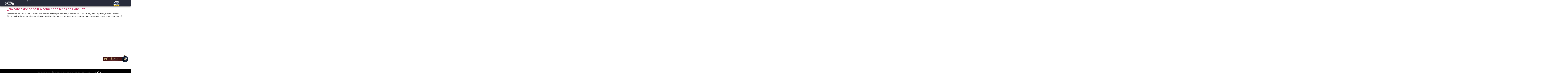

--- FILE ---
content_type: text/html; charset=UTF-8
request_url: https://grupoandersons.com/blog/tag/kids-clubs-cancun/
body_size: 26275
content:
<!DOCTYPE html>
<html lang="es">
<head>
	<meta charset="UTF-8" />
	<meta name="viewport" content="width=device-width, initial-scale=1" />
	<link rel="profile" href="http://gmpg.org/xfn/11" />
	<link rel="pingback" href="https://grupoandersons.com/xmlrpc.php" />
	<meta name='robots' content='noindex, follow' />
	<style>img:is([sizes="auto" i], [sizes^="auto," i]) { contain-intrinsic-size: 3000px 1500px }</style>
	
	<!-- This site is optimized with the Yoast SEO plugin v26.2 - https://yoast.com/wordpress/plugins/seo/ -->
	<title>kid&#039;s clubs Cancún archivos - Grupo Anderson&#039;s | Consorcio Restaurantero Mas Grande de México</title>
	<meta property="og:locale" content="es_MX" />
	<meta property="og:type" content="article" />
	<meta property="og:title" content="kid&#039;s clubs Cancún archivos - Grupo Anderson&#039;s | Consorcio Restaurantero Mas Grande de México" />
	<meta property="og:url" content="https://grupoandersons.com/blog/tag/kids-clubs-cancun/" />
	<meta property="og:site_name" content="Grupo Anderson&#039;s | Consorcio Restaurantero Mas Grande de México" />
	<meta name="twitter:card" content="summary_large_image" />
	<script type="application/ld+json" class="yoast-schema-graph">{"@context":"https://schema.org","@graph":[{"@type":"CollectionPage","@id":"https://grupoandersons.com/blog/tag/kids-clubs-cancun/","url":"https://grupoandersons.com/blog/tag/kids-clubs-cancun/","name":"kid's clubs Cancún archivos - Grupo Anderson&#039;s | Consorcio Restaurantero Mas Grande de México","isPartOf":{"@id":"https://grupoandersons.com/#website"},"primaryImageOfPage":{"@id":"https://grupoandersons.com/blog/tag/kids-clubs-cancun/#primaryimage"},"image":{"@id":"https://grupoandersons.com/blog/tag/kids-clubs-cancun/#primaryimage"},"thumbnailUrl":"","breadcrumb":{"@id":"https://grupoandersons.com/blog/tag/kids-clubs-cancun/#breadcrumb"},"inLanguage":"es"},{"@type":"ImageObject","inLanguage":"es","@id":"https://grupoandersons.com/blog/tag/kids-clubs-cancun/#primaryimage","url":"","contentUrl":""},{"@type":"BreadcrumbList","@id":"https://grupoandersons.com/blog/tag/kids-clubs-cancun/#breadcrumb","itemListElement":[{"@type":"ListItem","position":1,"name":"Inicio","item":"https://grupoandersons.com/"},{"@type":"ListItem","position":2,"name":"kid's clubs Cancún"}]},{"@type":"WebSite","@id":"https://grupoandersons.com/#website","url":"https://grupoandersons.com/","name":"Grupo Anderson&#039;s | Consorcio Restaurantero Mas Grande de México","description":"","potentialAction":[{"@type":"SearchAction","target":{"@type":"EntryPoint","urlTemplate":"https://grupoandersons.com/?s={search_term_string}"},"query-input":{"@type":"PropertyValueSpecification","valueRequired":true,"valueName":"search_term_string"}}],"inLanguage":"es"}]}</script>
	<!-- / Yoast SEO plugin. -->


<link rel="alternate" type="application/rss+xml" title="Grupo Anderson&#039;s | Consorcio Restaurantero Mas Grande de México &raquo; Feed" href="https://grupoandersons.com/feed/" />
<link rel="alternate" type="application/rss+xml" title="Grupo Anderson&#039;s | Consorcio Restaurantero Mas Grande de México &raquo; RSS de los comentarios" href="https://grupoandersons.com/comments/feed/" />
<link rel="alternate" type="application/rss+xml" title="Grupo Anderson&#039;s | Consorcio Restaurantero Mas Grande de México &raquo; kid&#039;s clubs Cancún RSS de la etiqueta" href="https://grupoandersons.com/blog/tag/kids-clubs-cancun/feed/" />
<script>
window._wpemojiSettings = {"baseUrl":"https:\/\/s.w.org\/images\/core\/emoji\/16.0.1\/72x72\/","ext":".png","svgUrl":"https:\/\/s.w.org\/images\/core\/emoji\/16.0.1\/svg\/","svgExt":".svg","source":{"concatemoji":"https:\/\/grupoandersons.com\/wp-includes\/js\/wp-emoji-release.min.js?ver=6.8.3"}};
/*! This file is auto-generated */
!function(s,n){var o,i,e;function c(e){try{var t={supportTests:e,timestamp:(new Date).valueOf()};sessionStorage.setItem(o,JSON.stringify(t))}catch(e){}}function p(e,t,n){e.clearRect(0,0,e.canvas.width,e.canvas.height),e.fillText(t,0,0);var t=new Uint32Array(e.getImageData(0,0,e.canvas.width,e.canvas.height).data),a=(e.clearRect(0,0,e.canvas.width,e.canvas.height),e.fillText(n,0,0),new Uint32Array(e.getImageData(0,0,e.canvas.width,e.canvas.height).data));return t.every(function(e,t){return e===a[t]})}function u(e,t){e.clearRect(0,0,e.canvas.width,e.canvas.height),e.fillText(t,0,0);for(var n=e.getImageData(16,16,1,1),a=0;a<n.data.length;a++)if(0!==n.data[a])return!1;return!0}function f(e,t,n,a){switch(t){case"flag":return n(e,"\ud83c\udff3\ufe0f\u200d\u26a7\ufe0f","\ud83c\udff3\ufe0f\u200b\u26a7\ufe0f")?!1:!n(e,"\ud83c\udde8\ud83c\uddf6","\ud83c\udde8\u200b\ud83c\uddf6")&&!n(e,"\ud83c\udff4\udb40\udc67\udb40\udc62\udb40\udc65\udb40\udc6e\udb40\udc67\udb40\udc7f","\ud83c\udff4\u200b\udb40\udc67\u200b\udb40\udc62\u200b\udb40\udc65\u200b\udb40\udc6e\u200b\udb40\udc67\u200b\udb40\udc7f");case"emoji":return!a(e,"\ud83e\udedf")}return!1}function g(e,t,n,a){var r="undefined"!=typeof WorkerGlobalScope&&self instanceof WorkerGlobalScope?new OffscreenCanvas(300,150):s.createElement("canvas"),o=r.getContext("2d",{willReadFrequently:!0}),i=(o.textBaseline="top",o.font="600 32px Arial",{});return e.forEach(function(e){i[e]=t(o,e,n,a)}),i}function t(e){var t=s.createElement("script");t.src=e,t.defer=!0,s.head.appendChild(t)}"undefined"!=typeof Promise&&(o="wpEmojiSettingsSupports",i=["flag","emoji"],n.supports={everything:!0,everythingExceptFlag:!0},e=new Promise(function(e){s.addEventListener("DOMContentLoaded",e,{once:!0})}),new Promise(function(t){var n=function(){try{var e=JSON.parse(sessionStorage.getItem(o));if("object"==typeof e&&"number"==typeof e.timestamp&&(new Date).valueOf()<e.timestamp+604800&&"object"==typeof e.supportTests)return e.supportTests}catch(e){}return null}();if(!n){if("undefined"!=typeof Worker&&"undefined"!=typeof OffscreenCanvas&&"undefined"!=typeof URL&&URL.createObjectURL&&"undefined"!=typeof Blob)try{var e="postMessage("+g.toString()+"("+[JSON.stringify(i),f.toString(),p.toString(),u.toString()].join(",")+"));",a=new Blob([e],{type:"text/javascript"}),r=new Worker(URL.createObjectURL(a),{name:"wpTestEmojiSupports"});return void(r.onmessage=function(e){c(n=e.data),r.terminate(),t(n)})}catch(e){}c(n=g(i,f,p,u))}t(n)}).then(function(e){for(var t in e)n.supports[t]=e[t],n.supports.everything=n.supports.everything&&n.supports[t],"flag"!==t&&(n.supports.everythingExceptFlag=n.supports.everythingExceptFlag&&n.supports[t]);n.supports.everythingExceptFlag=n.supports.everythingExceptFlag&&!n.supports.flag,n.DOMReady=!1,n.readyCallback=function(){n.DOMReady=!0}}).then(function(){return e}).then(function(){var e;n.supports.everything||(n.readyCallback(),(e=n.source||{}).concatemoji?t(e.concatemoji):e.wpemoji&&e.twemoji&&(t(e.twemoji),t(e.wpemoji)))}))}((window,document),window._wpemojiSettings);
</script>
<link rel='stylesheet' id='hfe-widgets-style-css' href='https://grupoandersons.com/wp-content/plugins/header-footer-elementor/inc/widgets-css/frontend.css?ver=2.6.1' media='all' />
<style id='wp-emoji-styles-inline-css'>

	img.wp-smiley, img.emoji {
		display: inline !important;
		border: none !important;
		box-shadow: none !important;
		height: 1em !important;
		width: 1em !important;
		margin: 0 0.07em !important;
		vertical-align: -0.1em !important;
		background: none !important;
		padding: 0 !important;
	}
</style>
<link rel='stylesheet' id='wp-block-library-css' href='https://grupoandersons.com/wp-includes/css/dist/block-library/style.min.css?ver=6.8.3' media='all' />
<style id='global-styles-inline-css'>
:root{--wp--preset--aspect-ratio--square: 1;--wp--preset--aspect-ratio--4-3: 4/3;--wp--preset--aspect-ratio--3-4: 3/4;--wp--preset--aspect-ratio--3-2: 3/2;--wp--preset--aspect-ratio--2-3: 2/3;--wp--preset--aspect-ratio--16-9: 16/9;--wp--preset--aspect-ratio--9-16: 9/16;--wp--preset--color--black: #000000;--wp--preset--color--cyan-bluish-gray: #abb8c3;--wp--preset--color--white: #ffffff;--wp--preset--color--pale-pink: #f78da7;--wp--preset--color--vivid-red: #cf2e2e;--wp--preset--color--luminous-vivid-orange: #ff6900;--wp--preset--color--luminous-vivid-amber: #fcb900;--wp--preset--color--light-green-cyan: #7bdcb5;--wp--preset--color--vivid-green-cyan: #00d084;--wp--preset--color--pale-cyan-blue: #8ed1fc;--wp--preset--color--vivid-cyan-blue: #0693e3;--wp--preset--color--vivid-purple: #9b51e0;--wp--preset--gradient--vivid-cyan-blue-to-vivid-purple: linear-gradient(135deg,rgba(6,147,227,1) 0%,rgb(155,81,224) 100%);--wp--preset--gradient--light-green-cyan-to-vivid-green-cyan: linear-gradient(135deg,rgb(122,220,180) 0%,rgb(0,208,130) 100%);--wp--preset--gradient--luminous-vivid-amber-to-luminous-vivid-orange: linear-gradient(135deg,rgba(252,185,0,1) 0%,rgba(255,105,0,1) 100%);--wp--preset--gradient--luminous-vivid-orange-to-vivid-red: linear-gradient(135deg,rgba(255,105,0,1) 0%,rgb(207,46,46) 100%);--wp--preset--gradient--very-light-gray-to-cyan-bluish-gray: linear-gradient(135deg,rgb(238,238,238) 0%,rgb(169,184,195) 100%);--wp--preset--gradient--cool-to-warm-spectrum: linear-gradient(135deg,rgb(74,234,220) 0%,rgb(151,120,209) 20%,rgb(207,42,186) 40%,rgb(238,44,130) 60%,rgb(251,105,98) 80%,rgb(254,248,76) 100%);--wp--preset--gradient--blush-light-purple: linear-gradient(135deg,rgb(255,206,236) 0%,rgb(152,150,240) 100%);--wp--preset--gradient--blush-bordeaux: linear-gradient(135deg,rgb(254,205,165) 0%,rgb(254,45,45) 50%,rgb(107,0,62) 100%);--wp--preset--gradient--luminous-dusk: linear-gradient(135deg,rgb(255,203,112) 0%,rgb(199,81,192) 50%,rgb(65,88,208) 100%);--wp--preset--gradient--pale-ocean: linear-gradient(135deg,rgb(255,245,203) 0%,rgb(182,227,212) 50%,rgb(51,167,181) 100%);--wp--preset--gradient--electric-grass: linear-gradient(135deg,rgb(202,248,128) 0%,rgb(113,206,126) 100%);--wp--preset--gradient--midnight: linear-gradient(135deg,rgb(2,3,129) 0%,rgb(40,116,252) 100%);--wp--preset--font-size--small: 13px;--wp--preset--font-size--medium: 20px;--wp--preset--font-size--large: 36px;--wp--preset--font-size--x-large: 42px;--wp--preset--spacing--20: 0.44rem;--wp--preset--spacing--30: 0.67rem;--wp--preset--spacing--40: 1rem;--wp--preset--spacing--50: 1.5rem;--wp--preset--spacing--60: 2.25rem;--wp--preset--spacing--70: 3.38rem;--wp--preset--spacing--80: 5.06rem;--wp--preset--shadow--natural: 6px 6px 9px rgba(0, 0, 0, 0.2);--wp--preset--shadow--deep: 12px 12px 50px rgba(0, 0, 0, 0.4);--wp--preset--shadow--sharp: 6px 6px 0px rgba(0, 0, 0, 0.2);--wp--preset--shadow--outlined: 6px 6px 0px -3px rgba(255, 255, 255, 1), 6px 6px rgba(0, 0, 0, 1);--wp--preset--shadow--crisp: 6px 6px 0px rgba(0, 0, 0, 1);}:root { --wp--style--global--content-size: 800px;--wp--style--global--wide-size: 1200px; }:where(body) { margin: 0; }.wp-site-blocks > .alignleft { float: left; margin-right: 2em; }.wp-site-blocks > .alignright { float: right; margin-left: 2em; }.wp-site-blocks > .aligncenter { justify-content: center; margin-left: auto; margin-right: auto; }:where(.wp-site-blocks) > * { margin-block-start: 24px; margin-block-end: 0; }:where(.wp-site-blocks) > :first-child { margin-block-start: 0; }:where(.wp-site-blocks) > :last-child { margin-block-end: 0; }:root { --wp--style--block-gap: 24px; }:root :where(.is-layout-flow) > :first-child{margin-block-start: 0;}:root :where(.is-layout-flow) > :last-child{margin-block-end: 0;}:root :where(.is-layout-flow) > *{margin-block-start: 24px;margin-block-end: 0;}:root :where(.is-layout-constrained) > :first-child{margin-block-start: 0;}:root :where(.is-layout-constrained) > :last-child{margin-block-end: 0;}:root :where(.is-layout-constrained) > *{margin-block-start: 24px;margin-block-end: 0;}:root :where(.is-layout-flex){gap: 24px;}:root :where(.is-layout-grid){gap: 24px;}.is-layout-flow > .alignleft{float: left;margin-inline-start: 0;margin-inline-end: 2em;}.is-layout-flow > .alignright{float: right;margin-inline-start: 2em;margin-inline-end: 0;}.is-layout-flow > .aligncenter{margin-left: auto !important;margin-right: auto !important;}.is-layout-constrained > .alignleft{float: left;margin-inline-start: 0;margin-inline-end: 2em;}.is-layout-constrained > .alignright{float: right;margin-inline-start: 2em;margin-inline-end: 0;}.is-layout-constrained > .aligncenter{margin-left: auto !important;margin-right: auto !important;}.is-layout-constrained > :where(:not(.alignleft):not(.alignright):not(.alignfull)){max-width: var(--wp--style--global--content-size);margin-left: auto !important;margin-right: auto !important;}.is-layout-constrained > .alignwide{max-width: var(--wp--style--global--wide-size);}body .is-layout-flex{display: flex;}.is-layout-flex{flex-wrap: wrap;align-items: center;}.is-layout-flex > :is(*, div){margin: 0;}body .is-layout-grid{display: grid;}.is-layout-grid > :is(*, div){margin: 0;}body{padding-top: 0px;padding-right: 0px;padding-bottom: 0px;padding-left: 0px;}a:where(:not(.wp-element-button)){text-decoration: underline;}:root :where(.wp-element-button, .wp-block-button__link){background-color: #32373c;border-width: 0;color: #fff;font-family: inherit;font-size: inherit;line-height: inherit;padding: calc(0.667em + 2px) calc(1.333em + 2px);text-decoration: none;}.has-black-color{color: var(--wp--preset--color--black) !important;}.has-cyan-bluish-gray-color{color: var(--wp--preset--color--cyan-bluish-gray) !important;}.has-white-color{color: var(--wp--preset--color--white) !important;}.has-pale-pink-color{color: var(--wp--preset--color--pale-pink) !important;}.has-vivid-red-color{color: var(--wp--preset--color--vivid-red) !important;}.has-luminous-vivid-orange-color{color: var(--wp--preset--color--luminous-vivid-orange) !important;}.has-luminous-vivid-amber-color{color: var(--wp--preset--color--luminous-vivid-amber) !important;}.has-light-green-cyan-color{color: var(--wp--preset--color--light-green-cyan) !important;}.has-vivid-green-cyan-color{color: var(--wp--preset--color--vivid-green-cyan) !important;}.has-pale-cyan-blue-color{color: var(--wp--preset--color--pale-cyan-blue) !important;}.has-vivid-cyan-blue-color{color: var(--wp--preset--color--vivid-cyan-blue) !important;}.has-vivid-purple-color{color: var(--wp--preset--color--vivid-purple) !important;}.has-black-background-color{background-color: var(--wp--preset--color--black) !important;}.has-cyan-bluish-gray-background-color{background-color: var(--wp--preset--color--cyan-bluish-gray) !important;}.has-white-background-color{background-color: var(--wp--preset--color--white) !important;}.has-pale-pink-background-color{background-color: var(--wp--preset--color--pale-pink) !important;}.has-vivid-red-background-color{background-color: var(--wp--preset--color--vivid-red) !important;}.has-luminous-vivid-orange-background-color{background-color: var(--wp--preset--color--luminous-vivid-orange) !important;}.has-luminous-vivid-amber-background-color{background-color: var(--wp--preset--color--luminous-vivid-amber) !important;}.has-light-green-cyan-background-color{background-color: var(--wp--preset--color--light-green-cyan) !important;}.has-vivid-green-cyan-background-color{background-color: var(--wp--preset--color--vivid-green-cyan) !important;}.has-pale-cyan-blue-background-color{background-color: var(--wp--preset--color--pale-cyan-blue) !important;}.has-vivid-cyan-blue-background-color{background-color: var(--wp--preset--color--vivid-cyan-blue) !important;}.has-vivid-purple-background-color{background-color: var(--wp--preset--color--vivid-purple) !important;}.has-black-border-color{border-color: var(--wp--preset--color--black) !important;}.has-cyan-bluish-gray-border-color{border-color: var(--wp--preset--color--cyan-bluish-gray) !important;}.has-white-border-color{border-color: var(--wp--preset--color--white) !important;}.has-pale-pink-border-color{border-color: var(--wp--preset--color--pale-pink) !important;}.has-vivid-red-border-color{border-color: var(--wp--preset--color--vivid-red) !important;}.has-luminous-vivid-orange-border-color{border-color: var(--wp--preset--color--luminous-vivid-orange) !important;}.has-luminous-vivid-amber-border-color{border-color: var(--wp--preset--color--luminous-vivid-amber) !important;}.has-light-green-cyan-border-color{border-color: var(--wp--preset--color--light-green-cyan) !important;}.has-vivid-green-cyan-border-color{border-color: var(--wp--preset--color--vivid-green-cyan) !important;}.has-pale-cyan-blue-border-color{border-color: var(--wp--preset--color--pale-cyan-blue) !important;}.has-vivid-cyan-blue-border-color{border-color: var(--wp--preset--color--vivid-cyan-blue) !important;}.has-vivid-purple-border-color{border-color: var(--wp--preset--color--vivid-purple) !important;}.has-vivid-cyan-blue-to-vivid-purple-gradient-background{background: var(--wp--preset--gradient--vivid-cyan-blue-to-vivid-purple) !important;}.has-light-green-cyan-to-vivid-green-cyan-gradient-background{background: var(--wp--preset--gradient--light-green-cyan-to-vivid-green-cyan) !important;}.has-luminous-vivid-amber-to-luminous-vivid-orange-gradient-background{background: var(--wp--preset--gradient--luminous-vivid-amber-to-luminous-vivid-orange) !important;}.has-luminous-vivid-orange-to-vivid-red-gradient-background{background: var(--wp--preset--gradient--luminous-vivid-orange-to-vivid-red) !important;}.has-very-light-gray-to-cyan-bluish-gray-gradient-background{background: var(--wp--preset--gradient--very-light-gray-to-cyan-bluish-gray) !important;}.has-cool-to-warm-spectrum-gradient-background{background: var(--wp--preset--gradient--cool-to-warm-spectrum) !important;}.has-blush-light-purple-gradient-background{background: var(--wp--preset--gradient--blush-light-purple) !important;}.has-blush-bordeaux-gradient-background{background: var(--wp--preset--gradient--blush-bordeaux) !important;}.has-luminous-dusk-gradient-background{background: var(--wp--preset--gradient--luminous-dusk) !important;}.has-pale-ocean-gradient-background{background: var(--wp--preset--gradient--pale-ocean) !important;}.has-electric-grass-gradient-background{background: var(--wp--preset--gradient--electric-grass) !important;}.has-midnight-gradient-background{background: var(--wp--preset--gradient--midnight) !important;}.has-small-font-size{font-size: var(--wp--preset--font-size--small) !important;}.has-medium-font-size{font-size: var(--wp--preset--font-size--medium) !important;}.has-large-font-size{font-size: var(--wp--preset--font-size--large) !important;}.has-x-large-font-size{font-size: var(--wp--preset--font-size--x-large) !important;}
:root :where(.wp-block-pullquote){font-size: 1.5em;line-height: 1.6;}
</style>
<link rel='stylesheet' id='hfe-style-css' href='https://grupoandersons.com/wp-content/plugins/header-footer-elementor/assets/css/header-footer-elementor.css?ver=2.6.1' media='all' />
<link rel='stylesheet' id='elementor-frontend-css' href='https://grupoandersons.com/wp-content/plugins/elementor/assets/css/frontend.min.css?ver=3.32.5' media='all' />
<link rel='stylesheet' id='elementor-post-6-css' href='https://grupoandersons.com/wp-content/uploads/elementor/css/post-6.css?ver=1762962281' media='all' />
<link rel='stylesheet' id='elementor-post-222-css' href='https://grupoandersons.com/wp-content/uploads/elementor/css/post-222.css?ver=1762962281' media='all' />
<link rel='stylesheet' id='elementor-post-20883-css' href='https://grupoandersons.com/wp-content/uploads/elementor/css/post-20883.css?ver=1762962281' media='all' />
<link rel='stylesheet' id='hello-elementor-css' href='https://grupoandersons.com/wp-content/themes/hello-elementor/assets/css/reset.css?ver=3.4.5' media='all' />
<link rel='stylesheet' id='hello-elementor-theme-style-css' href='https://grupoandersons.com/wp-content/themes/hello-elementor/assets/css/theme.css?ver=3.4.5' media='all' />
<link rel='stylesheet' id='hello-elementor-header-footer-css' href='https://grupoandersons.com/wp-content/themes/hello-elementor/assets/css/header-footer.css?ver=3.4.5' media='all' />
<link rel='stylesheet' id='hfe-elementor-icons-css' href='https://grupoandersons.com/wp-content/plugins/elementor/assets/lib/eicons/css/elementor-icons.min.css?ver=5.34.0' media='all' />
<link rel='stylesheet' id='hfe-icons-list-css' href='https://grupoandersons.com/wp-content/plugins/elementor/assets/css/widget-icon-list.min.css?ver=3.24.3' media='all' />
<link rel='stylesheet' id='hfe-social-icons-css' href='https://grupoandersons.com/wp-content/plugins/elementor/assets/css/widget-social-icons.min.css?ver=3.24.0' media='all' />
<link rel='stylesheet' id='hfe-social-share-icons-brands-css' href='https://grupoandersons.com/wp-content/plugins/elementor/assets/lib/font-awesome/css/brands.css?ver=5.15.3' media='all' />
<link rel='stylesheet' id='hfe-social-share-icons-fontawesome-css' href='https://grupoandersons.com/wp-content/plugins/elementor/assets/lib/font-awesome/css/fontawesome.css?ver=5.15.3' media='all' />
<link rel='stylesheet' id='hfe-nav-menu-icons-css' href='https://grupoandersons.com/wp-content/plugins/elementor/assets/lib/font-awesome/css/solid.css?ver=5.15.3' media='all' />
<link rel='stylesheet' id='hfe-widget-blockquote-css' href='https://grupoandersons.com/wp-content/plugins/elementor-pro/assets/css/widget-blockquote.min.css?ver=3.25.0' media='all' />
<link rel='stylesheet' id='hfe-mega-menu-css' href='https://grupoandersons.com/wp-content/plugins/elementor-pro/assets/css/widget-mega-menu.min.css?ver=3.26.2' media='all' />
<link rel='stylesheet' id='hfe-nav-menu-widget-css' href='https://grupoandersons.com/wp-content/plugins/elementor-pro/assets/css/widget-nav-menu.min.css?ver=3.26.0' media='all' />
<link rel='stylesheet' id='elementor-gf-roboto-css' href='https://fonts.googleapis.com/css?family=Roboto:100,100italic,200,200italic,300,300italic,400,400italic,500,500italic,600,600italic,700,700italic,800,800italic,900,900italic&#038;display=swap' media='all' />
<link rel='stylesheet' id='elementor-gf-robotoslab-css' href='https://fonts.googleapis.com/css?family=Roboto+Slab:100,100italic,200,200italic,300,300italic,400,400italic,500,500italic,600,600italic,700,700italic,800,800italic,900,900italic&#038;display=swap' media='all' />
<script src="https://grupoandersons.com/wp-includes/js/jquery/jquery.min.js?ver=3.7.1" id="jquery-core-js"></script>
<script src="https://grupoandersons.com/wp-includes/js/jquery/jquery-migrate.min.js?ver=3.4.1" id="jquery-migrate-js"></script>
<script id="jquery-js-after">
!function($){"use strict";$(document).ready(function(){$(this).scrollTop()>100&&$(".hfe-scroll-to-top-wrap").removeClass("hfe-scroll-to-top-hide"),$(window).scroll(function(){$(this).scrollTop()<100?$(".hfe-scroll-to-top-wrap").fadeOut(300):$(".hfe-scroll-to-top-wrap").fadeIn(300)}),$(".hfe-scroll-to-top-wrap").on("click",function(){$("html, body").animate({scrollTop:0},300);return!1})})}(jQuery);
!function($){'use strict';$(document).ready(function(){var bar=$('.hfe-reading-progress-bar');if(!bar.length)return;$(window).on('scroll',function(){var s=$(window).scrollTop(),d=$(document).height()-$(window).height(),p=d? s/d*100:0;bar.css('width',p+'%')});});}(jQuery);
</script>
<script id="3d-flip-book-client-locale-loader-js-extra">
var FB3D_CLIENT_LOCALE = {"ajaxurl":"https:\/\/grupoandersons.com\/wp-admin\/admin-ajax.php","dictionary":{"Table of contents":"Table of contents","Close":"Close","Bookmarks":"Bookmarks","Thumbnails":"Thumbnails","Search":"Search","Share":"Share","Facebook":"Facebook","Twitter":"Twitter","Email":"Email","Play":"Play","Previous page":"Previous page","Next page":"Next page","Zoom in":"Zoom in","Zoom out":"Zoom out","Fit view":"Fit view","Auto play":"Auto play","Full screen":"Full screen","More":"More","Smart pan":"Smart pan","Single page":"Single page","Sounds":"Sounds","Stats":"Stats","Print":"Print","Download":"Download","Goto first page":"Goto first page","Goto last page":"Goto last page"},"images":"https:\/\/grupoandersons.com\/wp-content\/plugins\/interactive-3d-flipbook-powered-physics-engine\/assets\/images\/","jsData":{"urls":[],"posts":{"ids_mis":[],"ids":[]},"pages":[],"firstPages":[],"bookCtrlProps":[],"bookTemplates":[]},"key":"3d-flip-book","pdfJS":{"pdfJsLib":"https:\/\/grupoandersons.com\/wp-content\/plugins\/interactive-3d-flipbook-powered-physics-engine\/assets\/js\/pdf.min.js?ver=4.3.136","pdfJsWorker":"https:\/\/grupoandersons.com\/wp-content\/plugins\/interactive-3d-flipbook-powered-physics-engine\/assets\/js\/pdf.worker.js?ver=4.3.136","stablePdfJsLib":"https:\/\/grupoandersons.com\/wp-content\/plugins\/interactive-3d-flipbook-powered-physics-engine\/assets\/js\/stable\/pdf.min.js?ver=2.5.207","stablePdfJsWorker":"https:\/\/grupoandersons.com\/wp-content\/plugins\/interactive-3d-flipbook-powered-physics-engine\/assets\/js\/stable\/pdf.worker.js?ver=2.5.207","pdfJsCMapUrl":"https:\/\/grupoandersons.com\/wp-content\/plugins\/interactive-3d-flipbook-powered-physics-engine\/assets\/cmaps\/"},"cacheurl":"https:\/\/grupoandersons.com\/wp-content\/uploads\/3d-flip-book\/cache\/","pluginsurl":"https:\/\/grupoandersons.com\/wp-content\/plugins\/","pluginurl":"https:\/\/grupoandersons.com\/wp-content\/plugins\/interactive-3d-flipbook-powered-physics-engine\/","thumbnailSize":{"width":"150","height":"150"},"version":"1.16.17"};
</script>
<script src="https://grupoandersons.com/wp-content/plugins/interactive-3d-flipbook-powered-physics-engine/assets/js/client-locale-loader.js?ver=1.16.17" id="3d-flip-book-client-locale-loader-js" async data-wp-strategy="async"></script>
<link rel="https://api.w.org/" href="https://grupoandersons.com/wp-json/" /><link rel="alternate" title="JSON" type="application/json" href="https://grupoandersons.com/wp-json/wp/v2/tags/74" /><link rel="EditURI" type="application/rsd+xml" title="RSD" href="https://grupoandersons.com/xmlrpc.php?rsd" />
<meta name="generator" content="WordPress 6.8.3" />
<!-- start Simple Custom CSS and JS -->
<div class="animation-container">
    <div class="bar" id="bar">
      <a href="https://www.posadas.grupoandersons.com/" target="_blank" id="bar-link" rel="noopener">
        <!--<img src="https://grupoandersons.com/wp-content/uploads/2024/10/GA_BotonPosadas_TituloBlanco.png" alt="Texto de Link" class="text-image">-->
      </a>
    </div>
    <div class="sphere" id="sphere"></div>
  </div>
<!-- end Simple Custom CSS and JS -->
<!-- start Simple Custom CSS and JS -->
<!-- Add HTML code to the header or the footer.

For example, you can use the following code for loading the jQuery library from Google CDN:
<script src="https://ajax.googleapis.com/ajax/libs/jquery/3.7.1/jquery.min.js"></script>

or the following one for loading the Bootstrap library from jsDelivr:
<link href="https://cdn.jsdelivr.net/npm/bootstrap@5.3.2/dist/css/bootstrap.min.css" rel="stylesheet" integrity="sha384-T3c6CoIi6uLrA9TneNEoa7RxnatzjcDSCmG1MXxSR1GAsXEV/Dwwykc2MPK8M2HN" crossorigin="anonymous">

-- End of the comment --> 

<script async="" defer="" src="https://maps.googleapis.com/maps/api/js?key=AIzaSyDiIf0Z6brTZsqSaBtCvAArRmC90Gc6CSE&amp;sensor=true&amp;language=ee&amp;dummy=dummy.js"></script><!-- end Simple Custom CSS and JS -->
<!-- start Simple Custom CSS and JS -->
<!-- Add HTML code to the header or the footer.

For example, you can use the following code for loading the jQuery library from Google CDN:
<script src="https://ajax.googleapis.com/ajax/libs/jquery/3.7.1/jquery.min.js"></script>

or the following one for loading the Bootstrap library from jsDelivr:
<link href="https://cdn.jsdelivr.net/npm/bootstrap@5.3.2/dist/css/bootstrap.min.css" rel="stylesheet" integrity="sha384-T3c6CoIi6uLrA9TneNEoa7RxnatzjcDSCmG1MXxSR1GAsXEV/Dwwykc2MPK8M2HN" crossorigin="anonymous">

-- End of the comment --> 

<link rel="stylesheet" href="https://cdnjs.cloudflare.com/ajax/libs/slick-carousel/1.9.0/slick.min.css" integrity="sha512-yHknP1/AwR+yx26cB1y0cjvQUMvEa2PFzt1c9LlS4pRQ5NOTZFWbhBig+X9G9eYW/8m0/4OXNx8pxJ6z57x0dw==" crossorigin="anonymous" referrerpolicy="no-referrer" />
<script src="https://cdnjs.cloudflare.com/ajax/libs/slick-carousel/1.9.0/slick.min.js" integrity="sha512-HGOnQO9+SP1V92SrtZfjqxxtLmVzqZpjFFekvzZVWoiASSQgSr4cw9Kqd2+l8Llp4Gm0G8GIFJ4ddwZilcdb8A==" crossorigin="anonymous" referrerpolicy="no-referrer"></script><!-- end Simple Custom CSS and JS -->
<!-- start Simple Custom CSS and JS -->
<!-- Add HTML code to the header or the footer.

For example, you can use the following code for loading the jQuery library from Google CDN:
<script src="https://ajax.googleapis.com/ajax/libs/jquery/3.7.1/jquery.min.js"></script>

or the following one for loading the Bootstrap library from jsDelivr:
<link href="https://cdn.jsdelivr.net/npm/bootstrap@5.3.2/dist/css/bootstrap.min.css" rel="stylesheet" integrity="sha384-T3c6CoIi6uLrA9TneNEoa7RxnatzjcDSCmG1MXxSR1GAsXEV/Dwwykc2MPK8M2HN" crossorigin="anonymous">

-- End of the comment --> 
<!--
<style>
        .contenedor{
            display: flex;
            justify-content: center;
            align-items: center;
        }

        .div-1{
            background-image: url(https://grupoandersons.com/wp-content/uploads/2024/05/Harrys-grupo-andersons-1.jpg);
            background-repeat: no-repeat;
            background-size: cover;
            background-position: center center;
            display: flex;
            justify-content: center;
            align-items: center;
            background-color: blue;
            width: 550px;
            height: 46.7vh;
            margin-right: 1%;
        }

        .div-2{
            display: flex;
            justify-content: center;
            align-items: center;
            background-color: red;
            width: 550px;
            height: 46vh;
            margin-left: 1%;
        }

        .contenedor-2{
            align-items: center;
            width: 40%;
            justify-content: center;
            align-items: center;
            padding-top: 2%;
            margin-left: 30% !important;
            font-size: 1.8vh;
            font-family: 'Gotham-Book';
            color: #ad997c;
            font-weight: 400;
            text-align: center;
        }

        .roww {
            display: flex;
            justify-content: center;
            align-items: center;
            width: 100%;
            margin: 0% auto;
        }

        #cabecera {
            display: flex;
            justify-content: center;
            align-items: center;
            padding: 5%;
            display: flex;
            align-items: center;
            width: 50%;
            float: left;
            margin: 0 0 0 5%;
            font-family: 'GothamMedium';
            color: #343a4c;
            font-weight: 400;
            font-size: 1.8vh;
        }

        .roww img {
            width: 15% !important;
        }

    </style>


<body>
   <div class="contenedor">
    
    <div class="div-1">
        <h1>.</h1>
    </div>

    <div class="div-2">
        <iframe src="https://www.google.com/maps/embed?pb=!1m14!1m8!1m3!1d30560.836120730466!2d-99.777144!3d16.771475!3m2!1i1024!2i768!4f13.1!3m3!1m2!1s0x85ca5bef202994a3%3A0x9d3af9466b41b27!2sHarry&#39;s%20Steakhouse%20%26%20Raw%20Bar!5e0!3m2!1ses!2smx!4v1714778727762!5m2!1ses!2smx" width="550" height="350" style="border:0;" allowfullscreen="" loading="lazy" referrerpolicy="no-referrer-when-downgrade"></iframe>
    </div>
   </div>

   <div class="contenedor-2">
    Blvd. De Las Naciones no. 18, La Isla Shopping Village, loc. SA-06A, Playa Diamante, Acapulco, Gro., C.P. 39760

    <div id="agrupar" class="roww">
        <div id="cabecera">
            <img class="logo" src="https://grupoandersons.com/wp-content/uploads/2022/05/icono-telefono-azul.svg" alt=""> 13:00 – 01:00 H
        </div>

        <div id="cabecera">
            <img class="logo" src="https://grupoandersons.com/wp-content/uploads/2022/05/icono-telefono-azul.svg" alt=""> (744) 462 0600
        </div>
    </div>

   </div>
</body>
--><!-- end Simple Custom CSS and JS -->
<!-- start Simple Custom CSS and JS -->
<script>
document.addEventListener('DOMContentLoaded', () => {
  const sphere = document.getElementById('sphere');
  const bar = document.getElementById('bar');
  const textImage = document.querySelector('.text-image');

  // Función para agregar vibración a la esfera
  const vibrateSphere = () => {
    sphere.classList.add('vibrate');
    setTimeout(() => {
      sphere.classList.remove('vibrate');
    }, 500); // Duración de la vibración
  };

  // Vibrar la esfera cada 10 segundos
  setInterval(() => {
    vibrateSphere();
  }, 10000); // 10,000 milisegundos = 10 segundos

  // Mostrar barra con vibración y mantenerla visible por 5 segundos
  setTimeout(() => {
    vibrateSphere(); // Vibrar antes de mostrar
    setTimeout(() => {
      bar.style.width = '230px';
      bar.style.height = '50px';
      textImage.style.opacity = '1';
    }, 500); // Esperar a que termine la vibración para mostrar
  }, 1000);

  // Ocultar barra con vibración después de 5 segundos visible
  setTimeout(() => {
    vibrateSphere(); // Vibrar antes de ocultar
    setTimeout(() => {
      bar.style.width = '0';
      bar.style.height = '50px';
      textImage.style.opacity = '0';
    }, 500); // Esperar a que termine la vibración para ocultar
  }, 6000); // Mantener la barra visible por 5 segundos (1000 ms para mostrar + 5000 ms visible = 6000 ms)

  // Hacer vibrar y mostrar/ocultar barra al hacer clic en la esfera
  sphere.addEventListener('click', () => {
    vibrateSphere(); // Vibrar antes de mostrar
    setTimeout(() => {
      bar.style.width = '230px';
      bar.style.height = '50px';
      textImage.style.opacity = '1';
    }, 500); // Esperar a que termine la vibración para mostrar

    setTimeout(() => {
      vibrateSphere(); // Vibrar antes de ocultar
      setTimeout(() => {
        bar.style.width = '0';
        bar.style.height = '50px';
        textImage.style.opacity = '0';
      }, 500); // Esperar a que termine la vibración para ocultar
    }, 6000); // 5 segundos de visibilidad después del clic
  });
});</script>
<!-- end Simple Custom CSS and JS -->
<!-- start Simple Custom CSS and JS -->
<script>
 


 



jQuery(document).ready(function( $ ){



var gmarkers1 = [];

var markers1 = [];

var infowindow = new google.maps.InfoWindow({

    content: ''

});



// Our markers

markers1 = [

  //Harrys

  ['0', '<a href="https://grupoandersons.com/harrys-prime-steakhouse-y-raw-bar/" target="_blank" rel="noopener"><div class="div-img-location cols6-1"><img src="https://grupoandersons.com/wp-content/uploads/2022/04/harrys-cancun-mapa-1.png"></div><div class="div-title-location cols6-2"><h3 class="location-name" style="font-size:20px;"> HARRY´S </h3><span class="ubication-name">CANCÚN, Q. ROO.</span></div></a><!--<p>Blvd. Kukulcán Km. 14.2, No.1, Zona Hotelera, Cancún, Q. Roo, C.P. 77500</p>--><!--<div class="boton"><a href="https://grupoandersons.com/en/marca-harrys/" target="_blank" rel="noopener">VER MÁS <span><img src="https://grupoandersons.com/nuevaweb/wp-content/uploads/2021/12/boton-flecha-1.svg"></span></a></div>-->', 21.0926739, -86.7709048, 'harrys', 'https://grupoandersons.com/wp-content/uploads/2022/04/circulo-dorado-mapa.svg'],

  ['1', '<a href="https://grupoandersons.com/harrys-prime-steakhouse-y-raw-bar/" target="_blank" rel="noopener"><div class="div-img-location cols6-1"><img src="https://grupoandersons.com/wp-content/uploads/2022/04/harrys-pdc-mapa.png"></div><div class="div-title-location cols6-2"><h3 class="location-name" style="font-size:20px;"> HARRY´S </h3><span class="ubication-name">PLAYA DEL CARMEN, Q. ROO.</span></div></a><!--<div class="boton"><a href="https://grupoandersons.com/marca-harrys/" target="_blank" rel="noopener">VER MÁS <span><img src="https://grupoandersons.com/nuevaweb/wp-content/uploads/2021/12/boton-flecha-1.svg"></span></a></div>-->', 20.6284567, -87.0712534, 'harrys', 'https://grupoandersons.com/wp-content/uploads/2022/04/circulo-dorado-mapa.svg'],

  ['2', '<a href="https://grupoandersons.com/harrys-prime-steakhouse-y-raw-bar/" target="_blank" rel="noopener"><div class="div-img-location cols6-1"><img src="https://grupoandersons.com/wp-content/uploads/2022/04/harrys-cancun-mapa-1.png"></div><div class="div-title-location cols6-2"><h3 class="location-name" style="font-size:20px;"> HARRY´S </h3><span class="ubication-name">POLANCO, MASARYK.</span></div></a><!--<div class="boton"><a href="https://grupoandersons.com/en/marca-harrys/" target="_blank" rel="noopener">VER MÁS <span><img src="https://grupoandersons.com/nuevaweb/wp-content/uploads/2021/12/boton-flecha-1.svg"></span></a></div>-->', 19.431705, -99.194099, 'harrys', 'https://grupoandersons.com/wp-content/uploads/2022/04/circulo-dorado-mapa.svg'],

  



  //Bak

  ['4', '<a href="https://grupoandersons.com/bak-fire-steakhouse/" target="_blank" rel="noopener"><div class="div-img-location cols6-1"><img src="https://grupoandersons.com/wp-content/uploads/2022/04/bak-tulum-mapa.png"></div><div class="div-title-location cols6-2"><h3 class="location-name" style="font-size:20px;"> BAK´ </h3><span class="ubication-name">TULUM, Q. ROO.</span></div></a><!--<div class="boton"><a href="https://grupoandersons.com/en/marca-bak/" target="_blank" rel="noopener">VER MÁS <span><img src="https://grupoandersons.com/nuevaweb/wp-content/uploads/2021/12/boton-flecha-1.svg"></span></a></div>-->', 20.1473828, -87.4599105, 'bak', 'https://grupoandersons.com/wp-content/uploads/2022/04/circulo-dorado-mapa.svg'],



  //Ilios

  ['5', '<a href="https://grupoandersons.com/ilios-greek-estiatorio/" target="_blank" rel="noopener"><div class="div-img-location cols6-1"><img src="https://grupoandersons.com/wp-content/uploads/2022/04/ilios-cancun-mapa.png"></div><div class="div-title-location cols6-2"><h3 class="location-name" style="font-size:20px;"> ILIOS </h3><span class="ubication-name">CANCÚN, Q. ROO.</span></div></a><!--<div class="boton"><a href="https://grupoandersons.com/en/ilios/" target="_blank" rel="noopener">VER MÁS <span><img src="https://grupoandersons.com/nuevaweb/wp-content/uploads/2021/12/boton-flecha-1.svg"></span></a></div>-->', 21.1010771, -86.7668858, 'ilios', 'https://grupoandersons.com/wp-content/uploads/2022/04/circulo-dorado-mapa.svg'],

  ['6', '<a href="https://grupoandersons.com/ilios-greek-estiatorio/" target="_blank" rel="noopener"><div class="div-img-location cols6-1"><img src="https://grupoandersons.com/wp-content/uploads/2022/04/ilios-tulum-mapa.png"></div><div class="div-title-location cols6-2"><h3 class="location-name" style="font-size:20px;"> ILIOS </h3><span class="ubication-name">TULUM, Q. ROO.</span></div></a><!--<div class="boton"><a href="https://grupoandersons.com/en/ilios/" target="_blank" rel="noopener">VER MÁS <span><img src="https://grupoandersons.com/nuevaweb/wp-content/uploads/2021/12/boton-flecha-1.svg"></span></a></div>-->', 20.1475137, -87.459881, 'ilios', 'https://grupoandersons.com/wp-content/uploads/2022/04/circulo-dorado-mapa.svg'],



  //CAO

  ['7', '<a href="https://grupoandersons.com/marca-cao/" target="_blank" rel="noopener"><div class="div-img-location cols6-1"><img src="https://grupoandersons.com/wp-content/uploads/2022/04/cao-cancun-mapa.png"></div><div class="div-title-location cols6-2"><h3 class="location-name" style="font-size:20px;"> CAO </h3><span class="ubication-name">CANCÚN, Q. ROO.</span></div></a><!--<div class="boton"><a href="https://grupoandersons.com/en/marca-cao/" target="_blank" rel="noopener">VER MÁS <span><img src="https://grupoandersons.com/nuevaweb/wp-content/uploads/2021/12/boton-flecha-1.svg"></span></a></div>-->', 21.1612303, -86.8080436, 'cao', 'https://grupoandersons.com/wp-content/uploads/2022/04/circulo-dorado-mapa.svg'],

  

  //Nicoletta

  



  //Macario

  ['7', '<a href="https://grupoandersons.com/macario/" target="_blank" rel="noopener"><div class="div-img-location cols6-1"><img src="https://grupoandersons.com/wp-content/uploads/2022/04/macario-tulum-mapa.png"></div><div class="div-title-location cols6-2"><h3 class="location-name" style="font-size:20px;"> MACARIO </h3><span class="ubication-name">TULUM, Q. ROO.</span></div></a><!--<div class="boton"><a href="https://grupoandersons.com/en/macario/" target="_blank" rel="noopener">VER MÁS <span><img src="https://grupoandersons.com/nuevaweb/wp-content/uploads/2021/12/boton-flecha-1.svg"></span></a></div>-->', 20.153139, -87.45775, 'macario', 'https://grupoandersons.com/wp-content/uploads/2022/04/circulo-dorado-mapa.svg'],

  

  //SquiRoe

  ['8', '<a href="https://grupoandersons.com/squid-roe-restaurant-y-bar-y-clothesline//" target="_blank" rel="noopener"><div class="div-img-location cols6-1"><img src="https://grupoandersons.com/wp-content/uploads/2022/04/squidroe-cabo-mapa.png"></div><div class="div-title-location cols6-2"><h3 class="location-name" style="font-size:20px;"> EL SQUID ROE </h3><span class="ubication-name">CABO SAN LUCAS, B.C.S</span></div></a><!--<div class="boton"><a href="https://grupoandersons.com/squid-roe/" target="_blank" rel="noopener">VER MÁS <span><img src="https://grupoandersons.com/nuevaweb/wp-content/uploads/2021/12/boton-flecha-1.svg"></span></a></div>-->', 22.8870221, -109.911775, 'squidroe', 'https://grupoandersons.com/wp-content/uploads/2022/04/circulo-dorado-mapa.svg'],

  

  //CnC

  ['9', '<a href="https://grupoandersons.com/carlosncharlies-world-famoso-mexican-grill-y-fiesta/" target="_blank" rel="noopener"><div class="div-img-location cols6-1"><img src="https://grupoandersons.com/wp-content/uploads/2022/04/harrys-cancun-mapa-1.png"></div><div class="div-title-location cols6-2"><h3 class="location-name" style="font-size:20px;"> CARLOS´N CHARLIE´S </h3><span class="ubication-name">ACAPULCO, GRO.</span></div></a><!--<div class="boton"><a href="https://grupoandersons.com/en/carlosncharlies/" target="_blank" rel="noopener">VER MÁS <span><img src="https://grupoandersons.com/nuevaweb/wp-content/uploads/2021/12/boton-flecha-1.svg"></span></a></div>-->', 16.7736221, -99.7765272, 'cnc', 'https://grupoandersons.com/wp-content/uploads/2022/04/circulo-dorado-mapa.svg'],

  

  

  //Hroof

  ['11', '<a href="https://grupoandersons.com/hroof-nightclub/" target="_blank" rel="noopener"><div class="div-img-location cols6-1"><img src="https://grupoandersons.com/wp-content/uploads/2022/04/hroof-cancun-mapa.png"></div><div class="div-title-location cols6-2"><h3 class="location-name" style="font-size:20px;"> H ROOF </h3><span class="ubication-name">CANCÚN, Q. ROO.</span></div></a><!--<div class="boton"><a href="https://grupoandersons.com/en/hroof/" target="_blank" rel="noopener">VER MÁS <span><img src="https://grupoandersons.com/nuevaweb/wp-content/uploads/2021/12/boton-flecha-1.svg"></span></a></div>-->', 21.0926749, -86.7709043, 'hroof', 'https://grupoandersons.com/wp-content/uploads/2022/04/circulo-dorado-mapa.svg'],



  //Hbar

  ['12', '<a href="https://grupoandersons.com/h-bar/" target="_blank" rel="noopener"><div class="div-img-location cols6-1"><img src="https://grupoandersons.com/wp-content/uploads/2022/04/hbar-masaryk-mapa.png"></div><div class="div-title-location cols6-2"><h3 class="location-name" style="font-size:20px;"> H BAR</h3><span class="ubication-name">MASARYK, CDMX.</span></div></a><!--<div class="boton"><a href="https://grupoandersons.com/en/h-bar/" target="_blank" rel="noopener">VER MÁS <span><img src="https://grupoandersons.com/nuevaweb/wp-content/uploads/2021/12/boton-flecha-1.svg"></span></a></div>-->', 19.4313696, -99.1916957, 'hbar', 'https://grupoandersons.com/wp-content/uploads/2022/04/circulo-dorado-mapa.svg'],



  //Freds

  ['13', '<a href="https://grupoandersons.com/freds-house-seafood-y-rawbar/" target="_blank" rel="noopener"><div class="div-img-location cols6-1"><img src="https://grupoandersons.com/wp-content/uploads/2022/04/freds-cancun-mapa.png"></div><div class="div-title-location cols6-2"><h3 class="location-name" style="font-size:20px;"> FREDS </h3><span class="ubication-name">CANCÚN, Q. ROO.</span></div></a><!--<div class="boton"><a href="https://grupoandersons.com/en/freds-house/" target="_blank" rel="noopener">VER MÁS <span><img src="https://grupoandersons.com/nuevaweb/wp-content/uploads/2021/12/boton-flecha-1.svg"></span></a></div>-->', 21.087841, -86.7732849, 'freds', 'https://grupoandersons.com/wp-content/uploads/2022/04/circulo-dorado-mapa.svg'],



  //La Vicenta

  ['14', '<a href="https://grupoandersons.com/la-vicenta-expertos-en-la-parrilla/" target="_blank" rel="noopener"><div class="div-img-location cols6-1"><img src="https://grupoandersons.com/wp-content/uploads/2022/04/lavicenta-cancun-mapa.png"></div><div class="div-title-location cols6-2"><h3 class="location-name" style="font-size:20px;"> LA VICENTA </h3><span class="ubication-name">CANCÚN, Q. ROO.</span></div></a><!--<div class="boton"><a href="https://grupoandersons.com/en/la-vicenta/" target="_blank" rel="noopener">VER MÁS <span><img src="https://grupoandersons.com/nuevaweb/wp-content/uploads/2021/12/boton-flecha-1.svg"></span></a></div>-->', 21.087841, -86.7732849, 'lavicenta', 'https://grupoandersons.com/wp-content/uploads/2022/04/circulo-dorado-mapa.svg'],

  ['15', '<a href="https://grupoandersons.com/la-vicenta-expertos-en-la-parrilla/" target="_blank" rel="noopener"><div class="div-img-location cols6-1"><img src="https://grupoandersons.com/wp-content/uploads/2022/04/lavicenta-tezontle.png"></div><div class="div-title-location cols6-2"><h3 class="location-name" style="font-size:20px;"> LA VICENTA </h3><span class="ubication-name">TEZONTLE, CDMX.</span></div></a><!--<div class="boton"><a href="https://grupoandersons.com/en/la-vicenta/" target="_blank" rel="noopener">VER MÁS <span><img src="https://grupoandersons.com/nuevaweb/wp-content/uploads/2021/12/boton-flecha-1.svg"></span></a></div>-->', 19.3851034, -99.0823999, 'lavicenta', 'https://grupoandersons.com/wp-content/uploads/2022/04/circulo-dorado-mapa.svg'],

  ['16', '<a href="https://grupoandersons.com/la-vicenta-expertos-en-la-parrilla/" target="_blank" rel="noopener"><div class="div-img-location cols6-1"><img src="https://grupoandersons.com/wp-content/uploads/2022/04/lavicenta-toreo-mapa.png"></div><div class="div-title-location cols6-2"><h3 class="location-name" style="font-size:20px;"> LA VICENTA </h3><span class="ubication-name">TOREO, CDMX.</span></div></a><!--<div class="boton"><a href="https://grupoandersons.com/en/la-vicenta/" target="_blank" rel="noopener">VER https://grupoandersons.com/la-vicenta/MÁS <span><img src="https://grupoandersons.com/nuevaweb/wp-content/uploads/2021/12/boton-flecha-1.svg"></span></a></div>-->', 19.4543339, -99.2194253849, 'lavicenta', 'https://grupoandersons.com/wp-content/uploads/2022/04/circulo-dorado-mapa.svg'],

  ['17', '<a href="https://grupoandersons.com/la-vicenta-expertos-en-la-parrilla/" target="_blank" rel="noopener"><div class="div-img-location cols6-1"><img src="https://grupoandersons.com/wp-content/uploads/2022/04/lavicenta-vallejo.png"></div><div class="div-title-location cols6-2"><h3 class="location-name" style="font-size:20px;"> LA VICENTA </h3><span class="ubication-name">VALLEJO, CDMX.</span></div></a><!--<div class="boton"><a href="https://grupoandersons.com/en/la-vicenta/" target="_blank" rel="noopener">VER MÁS <span><img src="https://grupoandersons.com/nuevaweb/wp-content/uploads/2021/12/boton-flecha-1.svg"></span></a></div>-->', 19.4871298, -99.1530149, 'lavicenta', 'https://grupoandersons.com/wp-content/uploads/2022/04/circulo-dorado-mapa.svg'],

  





  //Porfirios

  ['19', '<a href="https://grupoandersons.com/porfirios-contemporary-mexican-kitchen/" target="_blank" rel="noopener"><div class="div-img-location cols6-1"><img src="https://grupoandersons.com/wp-content/uploads/2025/05/pf-cancun-mapa.png"></div><div class="div-title-location cols6-2"><h3 class="location-name" style="font-size:20px;"> PORFIRIO´S </h3><span class="ubication-name">CANCÚN, Q. ROO.</span></div></a><!--<div class="boton"><a href="https://grupoandersons.com/en/marcas-porfirios/" target="_blank" rel="noopener">VER MÁS <span><img src="https://grupoandersons.com/nuevaweb/wp-content/uploads/2021/12/boton-flecha-1.svg"></span></a></div>-->', 21.0922222, -86.7711111 , 'porfirios', 'https://grupoandersons.com/wp-content/uploads/2022/04/circulo-dorado-mapa.svg'],

  ['20', '<a href="https://grupoandersons.com/porfirios-contemporary-mexican-kitchen/" target="_blank" rel="noopener"><div class="div-img-location cols6-1"><img src="https://grupoandersons.com/wp-content/uploads/2022/04/porfirios-pdc-mapa.png"></div><div class="div-title-location cols6-2"><h3 class="location-name" style="font-size:20px;"> PORFIRIO´S </h3><span class="ubication-name">PLAYA DEL CARMEN, Q. ROO.</span></div></a><!--<div class="boton"><a href="https://grupoandersons.com/en/marcas-porfirios/" target="_blank" rel="noopener">VER MÁS <span><img src="https://grupoandersons.com/nuevaweb/wp-content/uploads/2021/12/boton-flecha-1.svg"></span></a></div>-->', 20.6276078, -87.0718733 , 'porfirios', 'https://grupoandersons.com/wp-content/uploads/2022/04/circulo-dorado-mapa.svg'],

  ['21', '<a href="https://grupoandersons.com/porfirios-contemporary-mexican-kitchen/" target="_blank" rel="noopener"><div class="div-img-location cols6-1"><img src="https://grupoandersons.com/wp-content/uploads/2022/04/harrys-cancun-mapa-1.png"></div><div class="div-title-location cols6-2"><h3 class="location-name" style="font-size:20px;"> PORFIRIO´S </h3><span class="ubication-name">TOREO, CDMX.</span></div></a><!--<div class="boton"><a href="https://grupoandersons.com/en/marcas-porfirios/" target="_blank" rel="noopener">VER MÁS <span><img src="https://grupoandersons.com/nuevaweb/wp-content/uploads/2021/12/boton-flecha-1.svg"></span></a></div>-->', 19.4551527, -99.2194378, 'porfirios', 'https://grupoandersons.com/wp-content/uploads/2022/04/circulo-dorado-mapa.svg'],

  ['22', '<a href="https://grupoandersons.com/porfirios-contemporary-mexican-kitchen/" target="_blank" rel="noopener"><div class="div-img-location cols6-1"><img src="https://grupoandersons.com/wp-content/uploads/2022/04/porfirios-masaryk-mapa.png"></div><div class="div-title-location cols6-2"><h3 class="location-name" style="font-size:20px;"> PORFIRIO´S </h3><span class="ubication-name">MASARYK, CDMX.</span></div></a><!--<div class="boton"><a href="https://grupoandersons.com/en/marcas-porfirios/" target="_blank" rel="noopener">VER MÁS <span><img src="https://grupoandersons.com/nuevaweb/wp-content/uploads/2021/12/boton-flecha-1.svg"></span></a></div>-->', 19.4313449, -99.190047, 'porfirios', 'https://grupoandersons.com/wp-content/uploads/2022/04/circulo-dorado-mapa.svg'],

  ['23', '<a href="https://grupoandersons.com/porfirios-contemporary-mexican-kitchen/" target="_blank" rel="noopener"><div class="div-img-location cols6-1"><img src="https://grupoandersons.com/wp-content/uploads/2022/04/porfirios-coapa-mapa.png"></div><div class="div-title-location cols6-2"><h3 class="location-name" style="font-size:20px;"> PORFIRIO´S </h3><span class="ubication-name">COAPA, CDMX.</span></div></a><!--<div class="boton"><a href="https://grupoandersons.com/en/marcas-porfirios/" target="_blank" rel="noopener">VER MÁS <span><img src="https://grupoandersons.com/nuevaweb/wp-content/uploads/2021/12/boton-flecha-1.svg"></span></a></div>-->', 19.2946224, -99.1283187, 'porfirios', 'https://grupoandersons.com/wp-content/uploads/2022/04/circulo-dorado-mapa.svg'],

  

  

  ['26', '<a href="https://grupoandersons.com/porfirios-contemporary-mexican-kitchen/" target="_blank" rel="noopener"><div class="div-img-location cols6-1"><img src="https://grupoandersons.com/wp-content/uploads/2022/04/harrys-cancun-mapa-1.png"></div><div class="div-title-location cols6-2"><h3 class="location-name" style="font-size:20px;"> PORFIRIO´S </h3><span class="ubication-name">MÉRIDA, YUC.</span></div></a><!--<div class="boton"><a href="https://grupoandersons.com/en/marcas-porfirios/" target="_blank" rel="noopener">VER MÁS <span><img src="https://grupoandersons.com/nuevaweb/wp-content/uploads/2021/12/boton-flecha-1.svg"></span></a></div>-->', 21.0448574, -89.6306115, 'porfirios', 'https://grupoandersons.com/wp-content/uploads/2022/04/circulo-dorado-mapa.svg'],

  ['27', '<a href="https://grupoandersons.com/porfirios-contemporary-mexican-kitchen/" target="_blank" rel="noopener"><div class="div-img-location cols6-1"><img src="https://grupoandersons.com/wp-content/uploads/2022/04/porfirios-guadalajara-mapa.png"></div><div class="div-title-location cols6-2"><h3 class="location-name" style="font-size:20px;"> PORFIRIO´S </h3><span class="ubication-name">GUADALAJARA, JAL.</span></div></a><!--<div class="boton"><a href="https://grupoandersons.com/en/marcas-porfirios/" target="_blank" rel="noopener">VER MÁS <span><img src="https://grupoandersons.com/nuevaweb/wp-content/uploads/2021/12/boton-flecha-1.svg"></span></a></div>-->', 20.7015912, -103.3765478, 'porfirios', 'https://grupoandersons.com/wp-content/uploads/2022/04/circulo-dorado-mapa.svg'],

  

  

  //Sr.Frogs

  ['29', '<a href="https://grupoandersons.com/senor-frogs-mexican-food-y-fiesta/" target="_blank" rel="noopener"><div class="div-img-location cols6-1"><img src="https://grupoandersons.com/wp-content/uploads/2022/04/senorfrogs-cancun-mapa-1.png"></div><div class="div-title-location cols6-2"><h3 class="location-name" style="font-size:20px;"> SEÑOR FROG´S </h3><span class="ubication-name">CANCUN, Q. ROO.</span></div></a><!--<div class="boton"><a href="https://grupoandersons.com/en/senor-frogs/" target="_blank" rel="noopener">VER MÁS <span><img src="https://grupoandersons.com/nuevaweb/wp-content/uploads/2021/12/boton-flecha-1.svg"></span></a></div>-->', 21.132506, -86.747504, 'srfrogs', 'https://grupoandersons.com/wp-content/uploads/2022/04/circulo-dorado-mapa.svg'],

  ['30', '<a href="https://grupoandersons.com/senor-frogs-mexican-food-y-fiesta/" target="_blank" rel="noopener"><div class="div-img-location cols6-1"><img src="https://grupoandersons.com/wp-content/uploads/2022/04/senorfrogs-loscabos-mapa-e1652288324651.png"></div><div class="div-title-location cols6-2"><h3 class="location-name" style="font-size:20px;"> SEÑOR FROG´S </h3><span class="ubication-name">CABO SAN LUCAS , B.C.S.</span></div></a><!--<div class="boton"><a href="https://grupoandersons.com/en/senor-frogs/" target="_blank" rel="noopener">VER MÁS <span><img src="https://grupoandersons.com/nuevaweb/wp-content/uploads/2021/12/boton-flecha-1.svg"></span></a></div>-->', 22.886062, -109.911197, 'srfrogs', 'https://grupoandersons.com/wp-content/uploads/2022/04/circulo-dorado-mapa.svg'],

  ['31', '<a href="https://grupoandersons.com/senor-frogs-mexican-food-y-fiesta/" target="_blank" rel="noopener"><div class="div-img-location cols6-1"><img src="https://grupoandersons.com/wp-content/uploads/2022/04/senorfrogs-cozumel-mapa-1.png"></div><div class="div-title-location cols6-2"><h3 class="location-name" style="font-size:20px;"> SEÑOR FROG´S MUELLE</h3><span class="ubication-name">COZUMEL, Q. ROO.</span></div></a><!--<div class="boton"><a href="https://grupoandersons.com/en/senor-frogs/" target="_blank" rel="noopener">VER MÁS <span><img src="https://grupoandersons.com/nuevaweb/wp-content/uploads/2021/12/boton-flecha-1.svg"></span></a></div>-->', 20.479704, -86.973463, 'srfrogs', 'https://grupoandersons.com/wp-content/uploads/2022/04/circulo-dorado-mapa.svg'],

  ['32', '<a href="https://grupoandersons.com/senor-frogs-mexican-food-y-fiesta/" target="_blank" rel="noopener"><div class="div-img-location cols6-1"><img src="https://grupoandersons.com/wp-content/uploads/2022/04/senorfrogs-cozumel-mapa-1.png"></div><div class="div-title-location cols6-2"><h3 class="location-name" style="font-size:20px;"> SEÑOR FROG´S DOWNTOWN</h3><span class="ubication-name">COZUMEL, Q. ROO.</span></div></a><!--<div class="boton"><a href="https://grupoandersons.com/en/senor-frogs/" target="_blank" rel="noopener">VER MÁS <span><img src="https://grupoandersons.com/nuevaweb/wp-content/uploads/2021/12/boton-flecha-1.svg"></span></a></div>-->', 20.5070261, -86.954938, 'srfrogs', 'https://grupoandersons.com/wp-content/uploads/2022/04/circulo-dorado-mapa.svg'],

  ['33', '<a href="https://grupoandersons.com/senor-frogs-mexican-food-y-fiesta/" target="_blank" rel="noopener"><div class="div-img-location cols6-1"><img src="https://grupoandersons.com/wp-content/uploads/2022/04/senorfrogs-pdc-mapa-1.png"></div><div class="div-title-location cols6-2"><h3 class="location-name" style="font-size:20px;"> SEÑOR FROG´S 5TA AV </h3><span class="ubication-name">PLAYA DEL CARMEN, Q. ROO.</span></div></a><!--<div class="boton"><a href="https://grupoandersons.com/en/senor-frogs/" target="_blank" rel="noopener">VER MÁS <span><img src="https://grupoandersons.com/nuevaweb/wp-content/uploads/2021/12/boton-flecha-1.svg"></span></a></div>-->', 20.630926, -87.069162, 'srfrogs', 'https://grupoandersons.com/wp-content/uploads/2022/04/circulo-dorado-mapa.svg'],

	['53', '<a href="https://grupoandersons.com/senor-frogs-mexican-food-y-fiesta/" target="_blank" rel="noopener"><div class="div-img-location cols6-1"><img src="https://grupoandersons.com/wp-content/uploads/2022/04/senorfrogs-pdc-mapa-1.png"></div><div class="div-title-location cols6-2"><h3 class="location-name" style="font-size:20px;"> SEÑOR FROG´S 5TA & 8TH AV </h3><span class="ubication-name">PLAYA DEL CARMEN, Q. ROO.</span></div></a><!--<div class="boton"><a href="https://grupoandersons.com/en/senor-frogs/" target="_blank" rel="noopener">VER MÁS <span><img src="https://grupoandersons.com/nuevaweb/wp-content/uploads/2021/12/boton-flecha-1.svg"></span></a></div>-->', 20.62596797943666, -87.07268699997758, 'srfrogs', 'https://grupoandersons.com/wp-content/uploads/2022/04/circulo-dorado-mapa.svg'],


  

  ['36', '<a href="https://grupoandersons.com/senor-frogs-mexican-food-y-fiesta/" target="_blank" rel="noopener"><div class="div-img-location cols6-1"><img src="https://grupoandersons.com/wp-content/uploads/2022/04/senorfrogs-orlando-mapa-1.png"></div><div class="div-title-location cols6-2"><h3 class="location-name" style="font-size:20px;"> SEÑOR FROG´S </h3><span class="ubication-name">ORLANDO, FL.</span></div></a><!--<div class="boton"><a href="https://grupoandersons.com/en/senor-frogs/" target="_blank" rel="noopener">VER MÁS <span><img src="https://grupoandersons.com/nuevaweb/wp-content/uploads/2021/12/boton-flecha-1.svg"></span></a></div>-->', 28.438297, -81.471195, 'srfrogs', 'https://grupoandersons.com/wp-content/uploads/2022/04/circulo-dorado-mapa.svg'],

  ['37', '<a href="https://grupoandersons.com/senor-frogs-mexican-food-y-fiesta/" target="_blank" rel="noopener"><div class="div-img-location cols6-1"><img src="https://grupoandersons.com/wp-content/uploads/2022/04/senorfrogs-myrtle-mapa-1.png"></div><div class="div-title-location cols6-2"><h3 class="location-name" style="font-size:20px;"> SEÑOR FROG´S </h3><span class="ubication-name">MYRTLE BEACH, SC.</span></div></a><!--<div class="boton"><a href="https://grupoandersons.com/en/senor-frogs/" target="_blank" rel="noopener">VER https://grupoandersons.com/senor-frogs/MÁS <span><img src="https://grupoandersons.com/nuevaweb/wp-content/uploads/2021/12/boton-flecha-1.svg"></span></a></div>-->', 33.716964, -78.881746, 'srfrogs', 'https://grupoandersons.com/wp-content/uploads/2022/04/circulo-dorado-mapa.svg'],

  ['38', '<a href="https://grupoandersons.com/senor-frogs-mexican-food-y-fiesta/" target="_blank" rel="noopener"><div class="div-img-location cols6-1"><img src="https://grupoandersons.com/wp-content/uploads/2022/04/senorfrogs-lasbahamas-mapa-1.png"></div><div class="div-title-location cols6-2"><h3 class="location-name" style="font-size:20px;"> SEÑOR FROG´S </h3><span class="ubication-name">FREEPORT, BHS.</span></div></a><!--<div class="boton"><a href="https://grupoandersons.com/en/senor-frogs/" target="_blank" rel="noopener">VER MÁS <span><img src="https://grupoandersons.com/nuevaweb/wp-content/uploads/2021/12/boton-flecha-1.svg"></span></a></div>-->', 26.520757, -78.771609, 'srfrogs', 'https://grupoandersons.com/wp-content/uploads/2022/04/circulo-dorado-mapa.svg'],

  ['39', '<a href="https://grupoandersons.com/senor-frogs-mexican-food-y-fiesta/" target="_blank" rel="noopener"><div class="div-img-location cols6-1"><img src="https://grupoandersons.com/wp-content/uploads/2022/04/senorfrogs-nassau-mapa-1.png"></div><div class="div-title-location cols6-2"><h3 class="location-name" style="font-size:20px;"> SEÑOR FROG´S </h3><span class="ubication-name">NASSAU, BHS.</span></div></a><!--<div class="boton"><a href="https://grupoandersons.com/en/senor-frogs/" target="_blank" rel="noopener">VER MÁS <span><img src="https://grupoandersons.com/nuevaweb/wp-content/uploads/2021/12/boton-flecha-1.svg"></span></a></div>-->', 25.079008, -77.344747, 'srfrogs', 'https://grupoandersons.com/wp-content/uploads/2022/04/circulo-dorado-mapa.svg'],

  ['40', '<a href="https://grupoandersons.com/senor-frogs-mexican-food-y-fiesta/" target="_blank" rel="noopener"><div class="div-img-location cols6-1"><img src="https://grupoandersons.com/wp-content/uploads/2022/04/senorfrogs-puertorico-mapa-1.png"></div><div class="div-title-location cols6-2"><h3 class="location-name" style="font-size:20px;"> SEÑOR FROG´S </h3><span class="ubication-name">SAN JUAN, P. RICO.</span></div></a><!--<div class="boton"><a href="https://grupoandersons.com/en/senor-frogs/" target="_blank" rel="noopener">VER MÁS <span><img src="https://grupoandersons.com/nuevaweb/wp-content/uploads/2021/12/boton-flecha-1.svg"></span></a></div>-->', 18.46389, -66.11242, 'srfrogs', 'https://grupoandersons.com/wp-content/uploads/2022/04/circulo-dorado-mapa.svg'],



  //hmoonlingt

  ['41', '<a href="https://grupoandersons.com/h-moonlight/" target="_blank" rel="noopener"><div class="div-img-location cols6-1"><img src="https://grupoandersons.com/wp-content/uploads/2022/04/hmoonlight-tulum-mapa.png"></div><div class="div-title-location cols6-2"><h3 class="location-name" style="font-size:20px;"> H MOONLIGHT </h3><span class="ubication-name">TULUM, Q. ROO.</span></div></a><!--<div class="boton"><a href="#" target="_blank" rel="noopener">VER MÁS <span><img src="https://grupoandersons.com/nuevaweb/wp-content/uploads/2021/12/boton-flecha-1.svg"></span></a></div>-->', 20.1473909, -87.4599023, 'hmoonlight', 'https://grupoandersons.com/wp-content/uploads/2022/04/circulo-dorado-mapa.svg'],



  //ilios

  ['42', '<a href="https://grupoandersons.com/ilios-greek-estiatorio/" target="_blank" rel="noopener"><div class="div-img-location cols6-1"><img src="https://grupoandersons.com/wp-content/uploads/2022/04/ilios-pdc-mapa.png"></div><div class="div-title-location cols6-2"><h3 class="location-name" style="font-size:20px;"> ILIOS </h3><span class="ubication-name">PLAYA DEL CARMEN, Q. ROO.</span></div></a><!--<div class="boton"><a href="#" target="_blank" rel="noopener">VER MÁS <span><img src="https://grupoandersons.com/nuevaweb/wp-content/uploads/2021/12/boton-flecha-1.svg"></span></a></div>-->', 20.6283038, -87.071692, 'ilios', 'https://grupoandersons.com/wp-content/uploads/2022/04/circulo-dorado-mapa.svg'],

  ['43', '<a href="https://grupoandersons.com/ilios-greek-estiatorio/" target="_blank" rel="noopener"><div class="div-img-location cols6-1"><img src="https://grupoandersons.com/wp-content/uploads/2022/04/ilios-polanco-mapa.png"></div><div class="div-title-location cols6-2"><h3 class="location-name" style="font-size:20px;"> ILIOS </h3><span class="ubication-name">POLANCO, CDMX.</span></div></a><!--<div class="boton"><a href="#" target="_blank" rel="noopener">VER MÁS <span><img src="https://grupoandersons.com/nuevaweb/wp-content/uploads/2021/12/boton-flecha-1.svg"></span></a></div>-->', 19.4318631, -99.1940154, 'ilios', 'https://grupoandersons.com/wp-content/uploads/2022/04/circulo-dorado-mapa.svg'],

	

//NICOLETTA

	

  ['44', '<a href="https://grupoandersons.com/nicoletta-handcrafted-italian-kitchen/" target="_blank" rel="noopener"><div class="div-img-location cols6-1"><img src="https://grupoandersons.com/wp-content/uploads/2022/04/nicoletta-cancun-mapa.png"></div><div class="div-title-location cols6-2"><h3 class="location-name" style="font-size:20px;"> NICOLETTA </h3><span class="ubication-name">CANCÚN, Q. ROO.</span></div></a><!--<div class="boton"><a href="https://grupoandersons.com/en/nicoletta/" target="_blank" rel="noopener">VER MÁS <span><img src="https://grupoandersons.com/nuevaweb/wp-content/uploads/2021/12/boton-flecha-1.svg"></span></a></div>-->', 21.101652859952335, -86.76658229145454, 'nicoletta', 'https://grupoandersons.com/wp-content/uploads/2022/04/circulo-dorado-mapa.svg'],





//Señor Frogs

	

  

	

	['46', '<a href="https://grupoandersons.com/mantela/" target="_blank" rel="noopener"><div class="div-img-location cols6-1"><img src="https://grupoandersons.com/wp-content/uploads/2022/12/MANTELA.png"></div><div class="div-title-location cols6-2"><h3 class="location-name" style="font-size:20px;"> MANTELA</h3><span class="ubication-name">GUADALAJARA, JALISCO.</span></div></a><!--<div class="boton"><a href="#" target="_blank" rel="noopener">PRÓXIMAMENTE<span><img src="https://grupoandersons.com/nuevaweb/wp-content/uploads/2021/12/boton-flecha-1.svg"></span></a></div>-->',20.7107409,-103.4124959, 'mantela', 'https://grupoandersons.com/wp-content/uploads/2022/04/circulo-dorado-mapa.svg'],

	

	

	['47', '<a href="https://grupoandersons.com/erizo/" target="_blank" rel="noopener"><div class="div-img-location cols6-1"><img src="https://grupoandersons.com/wp-content/uploads/2022/12/ERIZOS.png"></div><div class="div-title-location cols6-2"><h3 class="location-name" style="font-size:20px;"> ERIZO</h3><span class="ubication-name">CANCÚN, Q.ROO.</span></div></a><!--<div class="boton"><a href="#" target="_blank" rel="noopener">PRÓXIMAMENTE<span><img src="https://grupoandersons.com/nuevaweb/wp-content/uploads/2021/12/boton-flecha-1.svg"></span></a></div>-->',21.1212632,-87.0140519, 'erizo', 'https://grupoandersons.com/wp-content/uploads/2022/04/circulo-dorado-mapa.svg'],

	



	

	

	

	

	

	  ['52', '<a href="https://grupoandersons.com/nicoletta-handcrafted-italian-kitchen/" target="_blank" rel="noopener"><div class="div-img-location cols6-1"><img src="https://grupoandersons.com/wp-content/uploads/2022/12/NIC.png"></div><div class="div-title-location cols6-2"><h3 class="location-name" style="font-size:20px;"> NICOLETTA </h3><span class="ubication-name">PLAYA DEL CARMEN, Q. ROO.</span></div></a><!--<div class="boton"><a href="https://grupoandersons.com/en/nicoletta/" target="_blank" rel="noopener">VER MÁS <span><img src="https://grupoandersons.com/nuevaweb/wp-content/uploads/2021/12/boton-flecha-1.svg"></span></a></div>-->', 20.6260933,-87.7717346, 'nicoletta', 'https://grupoandersons.com/wp-content/uploads/2022/04/circulo-dorado-mapa.svg'],

	

		



	['53', '<a href="https://grupoandersons.com/porfirios-contemporary-mexican-kitchen/" target="_blank" rel="noopener"><div class="div-img-location cols6-1"><img src="https://grupoandersons.com/wp-content/uploads/2022/12/PF-TULUM.png"></div><div class="div-title-location cols6-2"><h3 class="location-name" style="font-size:20px;"> PORFIRIO´S </h3><span class="ubication-name">COYOACÁN, CDMX.</span></div></a><!--<div class="boton"><a href="https://grupoandersons.com/en/marcas-porfirios/" target="_blank" rel="noopener">VER MÁS <span><img src="https://grupoandersons.com/nuevaweb/wp-content/uploads/2021/12/boton-flecha-1.svg"></span></a></div>-->',19.3455428,-99.1797117 , 'porfirios', 'https://grupoandersons.com/wp-content/uploads/2022/04/circulo-dorado-mapa.svg'],

	

	['54', '<a href="https://grupoandersons.com/senor-frogs-mexican-food-y-fiesta/" target="_blank" rel="noopener"><div class="div-img-location cols6-1"><img src="https://grupoandersons.com/wp-content/uploads/2023/04/senorfrogs-pcb-mapa.png"></div><div class="div-title-location cols6-2"><h3 class="location-name" style="font-size:20px;"> SEÑOR FROG´S PANAMA CITY BEACH </h3><span class="ubication-name">FLORIDA.</span></div></a><!--<div class="boton"><a href="#" target="_blank" rel="noopener">PRÓXIMAMENTE<span><img src="https://grupoandersons.com/nuevaweb/wp-content/uploads/2021/12/boton-flecha-1.svg"></span></a></div>-->',30.2077396,-85.8619929, 'srfrogs', 'https://grupoandersons.com/wp-content/uploads/2022/04/circulo-dorado-mapa.svg'],

	

		['55', '<a href="https://grupoandersons.com/senor-frogs-mexican-food-y-fiesta/" target="_blank" rel="noopener"><div class="div-img-location cols6-1"><img src="https://grupoandersons.com/wp-content/uploads/2023/04/senorfrogs-pcb-mapa.png"></div><div class="div-title-location cols6-2"><h3 class="location-name" style="font-size:20px;"> SEÑOR FROG´S FORT LUDERDALE </h3><span class="ubication-name">FLORIDA.</span></div></a><!--<div class="boton"><a href="#" target="_blank" rel="noopener">PRÓXIMAMENTE<span><img src="https://grupoandersons.com/nuevaweb/wp-content/uploads/2021/12/boton-flecha-1.svg"></span></a></div>-->',26.1200125,-80.104863, 'srfrogs', 'https://grupoandersons.com/wp-content/uploads/2022/04/circulo-dorado-mapa.svg'],

	

	    ['56', '<a href="https://grupoandersons.com/porteno/" target="_blank" rel="noopener"><div class="div-img-location cols6-1"><img src="https://grupoandersons.com/wp-content/uploads/2023/09/porteno-1.png"></div><div class="div-title-location cols6-2"><h3 class="location-name" style="font-size:20px;"> PORTEÑO </h3><span class="ubication-name">CDMX.</span></div></a><!--<div class="boton"><a href="#" target="_blank" rel="noopener">PRÓXIMAMENTE<span><img src="https://grupoandersons.com/nuevaweb/wp-content/uploads/2021/12/boton-flecha-1.svg"></span></a></div>-->',19.3703935,-99.210419, 'porteno', 'https://grupoandersons.com/wp-content/uploads/2022/04/circulo-dorado-mapa.svg'],

	

	

	['57', '<a href="https://grupoandersons.com/porfirios-contemporary-mexican-kitchen/" target="_blank" rel="noopener"><div class="div-img-location cols6-1"><img src="https://grupoandersons.com/wp-content/uploads/2023/09/rlando-1.png"></div><div class="div-title-location cols6-2"><h3 class="location-name" style="font-size:20px;"> PORFIRIO´S </h3><span class="ubication-name">ORLANDO, FL.</span></div></a><!--<div class="boton"><a href="https://grupoandersons.com/en/marcas-porfirios/" target="_blank" rel="noopener">VER MÁS <span><img src="https://grupoandersons.com/nuevaweb/wp-content/uploads/2021/12/boton-flecha-1.svg"></span></a></div>-->', 28.438297, -81.471195 , 'porfirios', 'https://grupoandersons.com/wp-content/uploads/2022/04/circulo-dorado-mapa.svg'],

	

	['58', '<a href="https://grupoandersons.com/porfirios-contemporary-mexican-kitchen/" target="_blank" rel="noopener"><div class="div-img-location cols6-1"><img src="https://grupoandersons.com/wp-content/uploads/2023/09/vgas.png"></div><div class="div-title-location cols6-2"><h3 class="location-name" style="font-size:20px;"> PORFIRIO´S </h3><span class="ubication-name">LAS VEGAS, NV.</span></div></a><!--<div class="boton"><a href="https://grupoandersons.com/en/marcas-porfirios/" target="_blank" rel="noopener">VER MÁS <span><img src="https://grupoandersons.com/nuevaweb/wp-content/uploads/2021/12/boton-flecha-1.svg"></span></a></div>-->', 36.1161641, -115.17115295 , 'porfirios', 'https://grupoandersons.com/wp-content/uploads/2022/04/circulo-dorado-mapa.svg'],

	

	

	['59', '<a href="https://grupoandersons.com/ilios-greek-estiatorio/" target="_blank" rel="noopener"><div class="div-img-location cols6-1"><img src="https://grupoandersons.com/wp-content/uploads/2025/08/ilios-orlando-map.png"></div><div class="div-title-location cols6-2"><h3 class="location-name" style="font-size:20px;"> ILIOS </h3><span class="ubication-name">ORLANDO, FL.</span></div></a><!--<div class="boton"><a href="https://grupoandersons.com/en/marcas-porfirios/" target="_blank" rel="noopener">VER MÁS <span><img src="https://grupoandersons.com/nuevaweb/wp-content/uploads/2021/12/boton-flecha-1.svg"></span></a></div>-->', 28.438297, -81.471195 , 'ilios', 'https://grupoandersons.com/wp-content/uploads/2022/04/circulo-dorado-mapa.svg'],

	

	['60', '<a href="https://grupoandersons.com/ilios-greek-estiatorio/" target="_blank" rel="noopener"><div class="div-img-location cols6-1"><img src="https://grupoandersons.com/wp-content/uploads/2023/09/vgas.png"></div><div class="div-title-location cols6-2"><h3 class="location-name" style="font-size:20px;"> ILIOS </h3><span class="ubication-name">LAS VEGAS, NV.</span></div></a><!--<div class="boton"><a href="https://grupoandersons.com/en/marcas-porfirios/" target="_blank" rel="noopener">VER MÁS <span><img src="https://grupoandersons.com/nuevaweb/wp-content/uploads/2021/12/boton-flecha-1.svg"></span></a></div>-->', 36.1161641, -115.17115295 , 'ilios', 'https://grupoandersons.com/wp-content/uploads/2022/04/circulo-dorado-mapa.svg'],

	

	['62', '<a href="https://grupoandersons.com/la-vicenta-expertos-en-la-parrilla/" target="_blank" rel="noopener"><div class="div-img-location cols6-1"><img src="https://grupoandersons.com/wp-content/uploads/2024/01/lavicenta-miyana-mapa.png"></div><div class="div-title-location cols6-2"></div><div class="div-title-location cols6-2"><h3 class="location-name" style="font-size:20px;"> LA VICENTA </h3><span class="ubication-name">MIYANA, CDMX.</span></div></a><!--<div class="boton"><a href="https://grupoandersons.com/en/marcas-porfirios/" target="_blank" rel="noopener">VER MÁS <span><img src="https://grupoandersons.com/nuevaweb/wp-content/uploads/2021/12/boton-flecha-1.svg"></span></a></div>-->', 19.3370346, -99.9424676, 'lavicenta', 'https://grupoandersons.com/wp-content/uploads/2022/04/circulo-dorado-mapa.svg'],
	
	
	 ['63', '<a href="https://grupoandersons.com/senor-frogs-mexican-food-y-fiesta/" target="_blank" rel="noopener"><div class="div-img-location cols6-1"><img src="https://senorfrogs.com/wp-content/uploads/2024/09/Frogs-HB-modified-1.png"></div><div class="div-title-location cols6-2"><h3 class="location-name" style="font-size:20px;"> SEÑOR FROG´S </h3><span class="ubication-name">HOLLYWOOD BEACH.</span></div></a><!--<div class="boton"><a href="https://grupoandersons.com/en/senor-frogs/" target="_blank" rel="noopener">VER MÁS <span><img src="https://grupoandersons.com/nuevaweb/wp-content/uploads/2021/12/boton-flecha-1.svg"></span></a></div>-->', 26.021161647395616, -80.11526937518228, 'srfrogs', 'https://grupoandersons.com/wp-content/uploads/2022/04/circulo-dorado-mapa.svg'],
	

	['64', '<a href="https://grupoandersons.com/harrys-prime-steakhouse-y-raw-bar/" target="_blank" rel="noopener"><div class="div-img-location cols6-1"><img src="https://grupoandersons.com/wp-content/uploads/2025/05/harrys-cancun-mapa-1-1-1.png"></div><div class="div-title-location cols6-2"><h3 class="location-name" style="font-size:20px;"> HARRY´S  </h3><span class="ubication-name">CABO SAN LUCAS, B.C.S.</span></div></a><!--<div class="boton"><a href="https://grupoandersons.com/en/senor-frogs/" target="_blank" rel="noopener">VER MÁS <span><img src="https://grupoandersons.com/nuevaweb/wp-content/uploads/2021/12/boton-flecha-1.svg"></span></a></div>-->', 22.8862051, -109.9117078, 'harrys', 'https://grupoandersons.com/wp-content/uploads/2022/04/circulo-dorado-mapa.svg'],

	
    ['80', '<a href="https://grupoandersons.com/ilios-greek-estiatorio/" target="_blank" rel="noopener"><div class="div-img-location cols6-1"><img src="https://grupoandersons.com/wp-content/uploads/2022/04/ilios-pdc-mapa.png"></div><div class="div-title-location cols6-2"><h3 class="location-name" style="font-size:20px;"> ILIOS</h3><span class="ubication-name">CABO SAN LUCAS, B.C.S.</span></div></a><!--<div class="boton"><a href="https://grupoandersons.com/en/marcas-porfirios/" target="_blank" rel="noopener">VER MÁS <span><img src="https://grupoandersons.com/nuevaweb/wp-content/uploads/2021/12/boton-flecha-1.svg"></span></a></div>-->', 22.8862051, -109.9117078, 'ilios', 'https://grupoandersons.com/wp-content/uploads/2022/04/circulo-dorado-mapa.svg'],
	

	['81', '<a href="https://grupoandersons.com/marca-bodega-argentina/" target="_blank" rel="noopener"><div class="div-img-location cols6-1"><img src="https://grupoandersons.com/wp-content/uploads/2025/05/bodega-mapa.png"></div><div class="div-title-location cols6-2"><h3 class="location-name" style="font-size:20px;"> BODEGA ARGENTINA </h3><span class="ubication-name">CANCÚN, Q.ROO.</span></div></a><!--<div class="boton"><a href="https://grupoandersons.com/en/marcas-porfirios/" target="_blank" rel="noopener">VER MÁS <span><img src="https://grupoandersons.com/nuevaweb/wp-content/uploads/2021/12/boton-flecha-1.svg"></span></a></div>-->', 21.1612303, -86.8080436, 'Bodega Argentina', 'https://grupoandersons.com/wp-content/uploads/2022/04/circulo-dorado-mapa.svg'],
	
	['82', '<a href="https://grupoandersons.com/marca-rowleys/" target="_blank" rel="noopener"><div class="div-img-location cols6-1"><img src="https://grupoandersons.com/en/wp-content/uploads/sites/2/2025/02/rowlyesmapa.png"></div><div class="div-title-location cols6-2"><h3 class="location-name" style="font-size:20px;"> ROWLEY´S </h3><span class="ubication-name">DUBAI</span></div></a><!--<div class="boton"><a href="https://grupoandersons.com/en/en/marcas-porfirios/" target="_blank" rel="noopener">VER MÁS <span><img src="https://grupoandersons.com/en/nuevaweb/wp-content/uploads/sites/2/2021/12/boton-flecha-1.svg"></span></a></div>-->', 25.2047193,55.275534, 'rowleys', 'https://grupoandersons.com/en/wp-content/uploads/sites/2/2022/04/circulo-dorado-mapa.svg'],
	
	['83', '<a href="https://grupoandersons.com/marca-tapline/" target="_blank" rel="noopener"><div class="div-img-location cols6-1"><img src="https://grupoandersons.com/wp-content/uploads/2025/02/taplinemapa.png"></div><div class="div-title-location cols6-2"><h3 class="location-name" style="font-size:20px;"> TAPLINE </h3><span class="ubication-name">DUBAI</span></div></a><!--<div class="boton"><a href="https://grupoandersons.com/en/en/marcas-porfirios/" target="_blank" rel="noopener">VER MÁS <span><img src="https://grupoandersons.com/en/nuevaweb/wp-content/uploads/sites/2/2021/12/boton-flecha-1.svg"></span></a></div>-->', 25.2047193,55.275534, 'tapline', 'https://grupoandersons.com/en/wp-content/uploads/sites/2/2022/04/circulo-dorado-mapa.svg'],
	
	['84', '<a href="https://grupoandersons.com/marca-theledge/" target="_blank" rel="noopener"><div class="div-img-location cols6-1"><img src="https://grupoandersons.com/wp-content/uploads/2025/02/theledegemap.png"></div><div class="div-title-location cols6-2"><h3 class="location-name" style="font-size:20px;"> THE LEDGE </h3><span class="ubication-name">DUBAI</span></div></a><!--<div class="boton"><a href="https://grupoandersons.com/en/en/marcas-porfirios/" target="_blank" rel="noopener">VER MÁS <span><img src="https://grupoandersons.com/en/nuevaweb/wp-content/uploads/sites/2/2021/12/boton-flecha-1.svg"></span></a></div>-->', 25.2047193,55.275534, 'theledge', 'https://grupoandersons.com/en/wp-content/uploads/sites/2/2022/04/circulo-dorado-mapa.svg'],
	
	['85', '<a href="https://grupoandersons.com/marca-shore-break/" target="_blank" rel="noopener"><div class="div-img-location cols6-1"><img src="https://grupoandersons.com/wp-content/uploads/2025/05/shorebreak-mapa.png"></div><div class="div-title-location cols6-2"><h3 class="location-name" style="font-size:20px;"> SHORE BREAK </h3><span class="ubication-name"> BAHAMAS </span></div></a><!--<div class="boton"><a href="https://grupoandersons.com/en/en/marcas-porfirios/" target="_blank" rel="noopener">VER MÁS <span><img src="https://grupoandersons.com/en/nuevaweb/wp-content/uploads/sites/2/2021/12/boton-flecha-1.svg"></span></a></div>-->', 25.079423,-77.341421, 'shorebreak', 'https://grupoandersons.com/en/wp-content/uploads/sites/2/2022/04/circulo-dorado-mapa.svg'],
	
	['86', '<a href="#" target="_blank" rel="noopener"><div class="div-img-location cols6-1"><img src="https://grupoandersons.com/wp-content/uploads/2025/05/bluemarlin-mapa1.png"></div><div class="div-title-location cols6-2"><h3 class="location-name" style="font-size:20px;"> BLUE MARLIN </h3><span class="ubication-name"> BAHAMAS </span></div></a><!--<div class="boton"><a href="https://grupoandersons.com/en/en/marcas-porfirios/" target="_blank" rel="noopener">VER MÁS <span><img src="https://grupoandersons.com/en/nuevaweb/wp-content/uploads/sites/2/2021/12/boton-flecha-1.svg"></span></a></div>-->', 25.079423,-77.341421, 'bluemarlin', 'https://grupoandersons.com/en/wp-content/uploads/sites/2/2022/04/circulo-dorado-mapa.svg'],
	
	['87', '<a href="#" target="_blank" rel="noopener"><div class="div-img-location cols6-1"><img src="https://grupoandersons.com/wp-content/uploads/2025/05/thegrillhunt-mapa.png"></div><div class="div-title-location cols6-2"><h3 class="location-name" style="font-size:20px;"> THE GRILL HUT </h3><span class="ubication-name"> BAHAMAS </span></div></a><!--<div class="boton"><a href="https://grupoandersons.com/en/en/marcas-porfirios/" target="_blank" rel="noopener">VER MÁS <span><img src="https://grupoandersons.com/en/nuevaweb/wp-content/uploads/sites/2/2021/12/boton-flecha-1.svg"></span></a></div>-->', 25.079423,-77.341421, 'grillhunt', 'https://grupoandersons.com/en/wp-content/uploads/sites/2/2022/04/circulo-dorado-mapa.svg'],
	
		['88', '<a href="#" target="_blank" rel="noopener"><div class="div-img-location cols6-1"><img src="https://grupoandersons.com/wp-content/uploads/2025/08/gastrospotsmapa.png"></div><div class="div-title-location cols6-2"><h3 class="location-name" style="font-size:20px;"> GASTRO SPOTS AT CELEBRATION KEY </h3><span class="ubication-name"> BAHAMAS </span></div></a><!--<div class="boton"><a href="https://grupoandersons.com/en/en/marcas-porfirios/" target="_blank" rel="noopener">VER MÁS <span><img src="https://grupoandersons.com/en/nuevaweb/wp-content/uploads/sites/2/2021/12/boton-flecha-1.svg"></span></a></div>-->', 25.079423,-77.341421, 'gastrospots', 'https://grupoandersons.com/en/wp-content/uploads/sites/2/2022/04/circulo-dorado-mapa.svg'],

];
	
	
		










function initialize() {

    var center = new google.maps.LatLng(23.634501, -102.552784);

    var mapOptions = {

        zoom: 5,

        center: center,

		gestureHandling: 'greedy',

        mapTypeId: google.maps.MapTypeId.TERRAIN,

      styles:[

  {

    "elementType": "geometry",

    "stylers": [

      {

        "color": "#f5f5f5"



      }

    ]

  },

  {

    "elementType": "labels",

    "stylers": [

      {

        "visibility": "off"

      }

    ]

  },

  {

    "elementType": "labels.icon",

    "stylers": [

      {

        "visibility": "off"

      }

    ]

  },

  {

    "elementType": "labels.text.fill",

    "stylers": [

      {

        "color": "#616161"

      }

    ]

  },

  {

    "elementType": "labels.text.stroke",

    "stylers": [

      {

        "color": "#f5f5f5"

      }

    ]

  },

  {

    "featureType": "administrative",

    "elementType": "geometry",

    "stylers": [

      {

        "visibility": "off"

      }

    ]

  },

  {

    "featureType": "administrative.country",

    "elementType": "geometry",

    "stylers": [

      {

        "color": "#3c59b9"

      }

    ]

  },

  {

    "featureType": "administrative.country",

    "elementType": "geometry.fill",

    "stylers": [

      {

        "color": "#ad997c"

      },

      {

        "visibility": "on"

      }

    ]

  },

  {

    "featureType": "administrative.country",

    "elementType": "geometry.stroke",

    "stylers": [

      {

        "color": "#ad997c"

      },

      {

        "visibility": "on"

      },

      {

        "weight": 1

      }

    ]

  },

  {

    "featureType": "administrative.land_parcel",

    "stylers": [

      {

        "visibility": "off"

      }

    ]

  },

  {

    "featureType": "administrative.land_parcel",

    "elementType": "labels.text.fill",

    "stylers": [

      {

        "color": "#bdbdbd"

      }

    ]

  },

  {

    "featureType": "administrative.neighborhood",

    "stylers": [

      {

        "visibility": "off"

      }

    ]

  },

  {

    "featureType": "landscape",

    "elementType": "geometry.fill",

    "stylers": [

      {

        "visibility": "off"

      }

    ]

  },

  {

    "featureType": "landscape",

    "elementType": "geometry.stroke",

    "stylers": [

      {

        "visibility": "off"

      }

    ]

  },

  {

    "featureType": "landscape.man_made",

    "elementType": "geometry.fill",

    "stylers": [

      {

        "visibility": "off"

      }

    ]

  },

  {

    "featureType": "landscape.man_made",

    "elementType": "geometry.stroke",

    "stylers": [

      {

        "visibility": "off"

      }

    ]

  },

  {

    "featureType": "landscape.natural",

    "elementType": "geometry.fill",

    "stylers": [

      {

        "visibility": "off"

      }

    ]

  },

  {

    "featureType": "landscape.natural",

    "elementType": "geometry.stroke",

    "stylers": [

      {

        "visibility": "off"

      }

    ]

  },

  {

    "featureType": "landscape.natural.landcover",

    "elementType": "geometry.fill",

    "stylers": [

      {

        "visibility": "off"

      }

    ]

  },

  {

    "featureType": "landscape.natural.landcover",

    "elementType": "geometry.stroke",

    "stylers": [

      {

        "visibility": "off"

      }

    ]

  },

  {

    "featureType": "landscape.natural.terrain",

    "elementType": "geometry.fill",

    "stylers": [

      {

        "visibility": "off"

      }

    ]

  },

  {

    "featureType": "landscape.natural.terrain",

    "elementType": "geometry.stroke",

    "stylers": [

      {

        "visibility": "off"

      }

    ]

  },

  {

    "featureType": "poi",

    "stylers": [

      {

        "visibility": "off"

      }

    ]

  },

  {

    "featureType": "poi",

    "elementType": "geometry",

    "stylers": [

      {

        //"color": "#eeeeee"

        "visibility": "off"

      }

    ]

  },

  {

    "featureType": "poi",

    "elementType": "geometry.fill",

    "stylers": [

      {

        "visibility": "off"

      }

    ]

  },

  {

    "featureType": "poi",

    "elementType": "labels.text.fill",

    "stylers": [

      {

        "color": "#757575"

      }

    ]

  },

  {

    "featureType": "poi.park",

    "elementType": "geometry",

    "stylers": [

      {

        "visibility": "off"

        //"color": "#e5e5e5"

      }

    ]

  },

  {

    "featureType": "poi.park",

    "elementType": "labels.text.fill",

    "stylers": [

      {

        "color": "#9e9e9e"

      }

    ]

  },

  {

    "featureType": "road",

    "stylers": [

      {

        "visibility": "off"

      }

    ]

  },

  {

    "featureType": "road",

    "elementType": "geometry",

    "stylers": [

      {

        "color": "#ffffff"

      }

    ]

  },

  {

    "featureType": "road",

    "elementType": "labels.icon",

    "stylers": [

      {

        "visibility": "off"

      }

    ]

  },

  {

    "featureType": "road.arterial",

    "elementType": "labels.text.fill",

    "stylers": [

      {

        "color": "#757575"

      }

    ]

  },

  {

    "featureType": "road.highway",

    "elementType": "geometry",

    "stylers": [

      {

        "color": "#dadada"

      }

    ]

  },

  {

    "featureType": "road.highway",

    "elementType": "labels.text.fill",

    "stylers": [

      {

        "color": "#616161"

      }

    ]

  },

  {

    "featureType": "road.local",

    "elementType": "labels.text.fill",

    "stylers": [

      {

        "color": "#9e9e9e"

      }

    ]

  },

  {

    "featureType": "transit",

    "stylers": [

      {

        "visibility": "off"

      }

    ]

  },

  {

    "featureType": "transit.line",

    "elementType": "geometry",

    "stylers": [

      {

        "color": "#e5e5e5"

      }

    ]

  },

  {

    "featureType": "transit.station",

    "elementType": "geometry",

    "stylers": [

      {

        "color": "#eeeeee"

      }

    ]

  },

  {

    "featureType": "water",

    "elementType": "geometry",

    "stylers": [

      {

        "color": "#343a4d"

      }

    ]

  },

  {

    "featureType": "water",

    "elementType": "labels.text.fill",

    "stylers": [

      {

        "color": "#343a4d"

      }

    ]

  }

]

      

    };



    map = new google.maps.Map(document.getElementById('map-canvas'), mapOptions);

    for (i = 0; i < markers1.length; i++) {

        addMarker(markers1[i]);

    }

}







function addMarker(marker) {

    var category = marker[4];

    var title = marker[1];

    var pos = new google.maps.LatLng(marker[2], marker[3]);

    var content = marker[1];

    var icon = marker[5];

	var img2 = 'https://grupoandersons.com/wp-content/uploads/2022/04/pleca-logos-hbar.png';

	







    marker1 = new google.maps.Marker({

        //title: title,

        position: pos,

        category: category,

        map: map,

        icon: {

                url: icon,

                scaledSize: new google.maps.Size(30, 30)

               },



    });









    gmarkers1.push(marker1);



    // Marker click listener

    google.maps.event.addListener(marker1, 'click', (function (marker1, content) {

        return function () {

            console.log('Gmarker 1 gets pushed');

            infowindow.setContent(content);

            infowindow.open(map, marker1);

            map.panTo(this.getPosition());

            map.setZoom(15);

        }

    })(marker1, content));

	

	

	google.maps.event.addListener(marker1, 'mouseover', (function(marker1, content) {

        return function () {

            console.log('Gmarker 1 gets pushed');

            infowindow.setContent(content);

            infowindow.open(map, marker1);

            //map.panTo(this.getPosition());

        }

    })(marker1, content));

	

//	google.maps.event.addListener(marker1, 'mouseout', function(marker1) {

//    infowindow.close();

//});



}







filterMarkers = function (category) {

    for (i = 0; i < gmarkers1.length; i++) {

        marker = gmarkers1[i];

        // If is same category or category not picked

        if (marker.category == category || category.length === 0) {

            marker.setVisible(true);

        }

        // Categories don't match 

        else {

            marker.setVisible(false);

        }

    }

}

$('button.gm-ui-hover-effect').click(function(){

    $('.marks').removeClass('markselected');

  $(this).addClass('markselected');

  map.setZoom(4);

	



});



$('.marks').click(function(){

  

  $('.marks').removeClass('markselected');

  $(this).addClass('markselected');

  map.setZoom(4);

  $('button.gm-ui-hover-effect').trigger('click');

  var filter = $(this).attr('rel');

  filterMarkers(filter);

  

});







	

// Init map

initialize();

  

  $( ".fchild" ).trigger( "click" );

  

});


</script>
<!-- end Simple Custom CSS and JS -->
<!-- start Simple Custom CSS and JS -->
<script>
 
</script>
<!-- end Simple Custom CSS and JS -->
<!-- start Simple Custom CSS and JS -->
<style>
.animation-container {
  position: fixed;
  bottom:100px;
  right: -100px;
  display: flex;
  align-items: center;
  animation: slide-in 1s forwards;
  z-index: 20;
}

.sphere {
  width: 80px;
  height: 80px;
  background-image: url(https://grupoandersons.com/wp-content/uploads/2025/10/GA_Boton_Posadas_Esfera.png);
  background-size: cover;
  position: relative;
  cursor: pointer;
  border-radius: 50%;
  top: -5px;
  right: 15px;
  z-index: 20;
}

.bar {
  width: 0;
  height: 50px;
  background-image: url(https://grupoandersons.com/wp-content/uploads/2025/10/GA_Boton-Posadas_Barra.png);
  background-repeat: no-repeat;
  display: flex;
  align-items: center;
  justify-content: center;
  overflow: hidden;
  transition: width 0.8s ease;
  position: relative;
  right: -36px;
}

.text-image {
  position: absolute;
  width: 150px;
  top: 5px;
  left: 22px;
  z-index: 20;
  pointer-events: none;
  transition: opacity 0.5s ease;
  opacity: 1;
}

#bar-link {
  position: relative;
  text-decoration: none;
  display: block;
  width: 100%;
  height: 100%;
  z-index: 20;
}

/* Animación de vibración */
@keyframes vibrate {
  0% { transform: rotate(0deg); }
  15% { transform: rotate(-15deg); }
  20% { transform: rotate(10deg); }
  25% { transform: rotate(-10deg); }
  30% { transform: rotate(6deg); }
  35% { transform: rotate(-4deg); }
  100% { transform: rotate(0deg); }
}

.sphere.vibrate {
  animation: vibrate 0.5s linear;
}

@keyframes slide-in {
  0% { right: -100px; }
  100% { right: 0px; }
}

@media (max-width: 767px) {
  .animation-container {
    position: fixed;
    top: 520px;
    right: -200px;
    display: flex;
    align-items: center;
    animation: slide-in 2s forwards;
    z-index: 20;
  }
  .sphere {
  width: 70px;
  height: 70px;
  background-image: url(https://grupoandersons.com/wp-content/uploads/2025/10/GA_Boton_Posadas_Esfera.png);
  background-size: cover;
  position: relative;
  cursor: pointer;
  border-radius: 50%;
  top: -5px;
  right: 15px;
  z-index: 20;
}
  @keyframes slide-in {
  0% { right: -100px; }
  100% { right: -15px; }
}
}</style>
<!-- end Simple Custom CSS and JS -->
<!-- start Simple Custom CSS and JS -->
<style>
.winecat{
	hover: color: white;
}
.winettle{
	color:red;
}
/* Añade aquí tu código CSS.

Por ejemplo:
.ejemplo {
    color: red;
}

Para mejorar tu conocimiento sobre CSS knowledge echa un vistazo a http://www.w3schools.com/css/css_syntax.asp

Fin del comentario */ 

</style>
<!-- end Simple Custom CSS and JS -->
<!-- start Simple Custom CSS and JS -->
<style>
/* Añade aquí tu código CSS.

Por ejemplo:
.ejemplo {
    color: red;
}

Para mejorar tu conocimiento sobre CSS knowledge echa un vistazo a http://www.w3schools.com/css/css_syntax.asp

Fin del comentario */ 

.elementor-9 .elementor-element.elementor-element-2121307 .elementor-tab-title {
            text-align: center !important;
        }
        
        .btn-sitio {
            margin: 4% 0 2% 25%;
            width: 50%;
            background-color: #343A4C;
            color: #fff;
            padding: 2% 0 2% 0;
            border-radius: 50px;
            border-color: #343A4C;
        }

        .btn-sitio:hover {
            margin: 4% 0 2% 25%;
            width: 50%;
            background-color: #fff;
            color: #343A4C;
            padding: 2% 0 2% 0;
            border-radius: 50px;
        }

        .contenedor-m {
            overflow-x: hidden!important;
            width: 100%;
            display: grid;
            justify-content: center;
            align-items: center;
        }

        .div-1-m {
            display: flex;
            justify-content: center;
            align-items: center;
            background-color: blue;
            width: 340px;
            margin-right: 1%;
        }

        .div-2-m {
            display: flex;
            justify-content: center;
            align-items: center;
            background-color: #FFF;
            width: 340px;
            margin-left: 1%;
        }

        .contenedor-2-m {
            width: 100%;
            /*margin-right: 30% !important;*/
            justify-content: center;
            align-items: center;
            padding-top: 2%;
            padding-bottom: 2%;
            font-size: 2vh;
            font-family: 'Arial';
            color: #ad997c;
            font-weight: 300;
            text-align: center;
        }

        .roww-m { 
            display: flex;
            justify-content: center;
            align-items: center;
            width: 100%;
            margin: 0% auto;
        }

        #cabecera-m {
            display: flex;
            justify-content: center;
            align-items: center;
            padding: 5% 0 0 0;
            align-items: center;
            width: 50%;
            float: left;
            margin: 0 0 0 5%;
            font-family: "Georgia", serif;
            color: #343a4c;
            font-weight: 400;
            font-size: 1.8vh;
        }

        .roww-m img {
            width: 15% !important;
        }</style>
<!-- end Simple Custom CSS and JS -->
<!-- start Simple Custom CSS and JS -->
<style>
/* Añade aquí tu código CSS.

Por ejemplo:
.ejemplo {
    color: red;
}

Para mejorar tu conocimiento sobre CSS knowledge echa un vistazo a http://www.w3schools.com/css/css_syntax.asp

Fin del comentario */ 

        .btn-sitio {
            margin-right: 50%!important;
            width: 50%;
            background-color: #fff;
            color: #343A4C;
            font-family: "Georgia", serif!important;
            padding: 2% 0% 2% 0;
            border-radius: 50px;
            border-color: #343A4C;
        }

        .btn-sitio:hover {
            background-color: #343A4C;
            color: #fff;
            border-radius: 50px;
        }

        .elementor-9 .elementor-element.elementor-element-0ff13d3 .elementor-tab-title.elementor-active, .elementor-9 .elementor-element.elementor-element-0ff13d3 .elementor-tab-title.elementor-active a {
            color: #fff !important;
            background-color: #343A4C !important;
            border-radius: 100px !important;
        }

        .contenedor{
            width: 100%;
            position: relative;
            float: left;
            justify-content: center;
            align-items: center;
        }

        .div-1{
            position: relative;
            float: left;
            justify-content: center;
            align-items: center;
            background-color: #fff;
            width: 48%;
            height: 380px;
            margin: 0 1%;
        }

        .div-2{
            position: relative;
            float: left;
            justify-content: center;
            align-items: center;
            background-color: #fff;
            width: 48%;
            margin: 0 1%;
        }

        .contenedor-2{
            align-items: center;
            width: 40%;
            justify-content: center;
            align-items: center;
            padding-top: 2%;
            margin-left: 30% !important;
            font-size: 2vh;
            font-family: "Georgia", serif!important;
            color: #ad997c;
            font-weight: 300;
            text-align: center;
        }

        .roww {
            display: flex;
            justify-content: center;
            align-items: center;
            width: 100%;
            margin: 0% auto;
        }

        #cabecera {
            display: flex;
            justify-content: center;
            align-items: center;
            padding: 5% 0 0 0;
            display: flex;
            align-items: center;
            width: 50%;
            float: left;
            margin: 0 0 0 0%;
            font-family: "Georgia", serif!important;
            color: #343a4c;
            font-weight: 400;
            font-size: 1.8vh;
        }

        .roww img {
            width: 15% !important;
        }</style>
<!-- end Simple Custom CSS and JS -->
<!-- start Simple Custom CSS and JS -->
<style>
/* Añade aquí tu código CSS.

Por ejemplo:
.ejemplo {
    color: red;
}

Para mejorar tu conocimiento sobre CSS knowledge echa un vistazo a http://www.w3schools.com/css/css_syntax.asp

Fin del comentario */

.gm-style-iw-chr {
    position: absolute;
    /* bottom: 0; */
    right: 0;
    top: -15px;
}

@font-face {
font-family: GothamMedium;
src: url(https://grupoandersons.com/wp-content/uploads/fonts/Gotham-Medium.otf);
}

@font-face {
font-family: Gotham-Book;
src: url(https://grupoandersons.com/wp-content/uploads/fonts/Gotham-Book.otf);
}

@font-face {
font-family: GothamBold;
src: url(https://grupoandersons.com/wp-content/uploads/fonts/Gotham-Bold.otf);
}

@font-face {
font-family: GothamBlack;
src: url(https://grupoandersons.com/wp-content/uploads/fonts/Gotham-Black.otf);
}

.cintillo-whatsnew {
    background: black;
    position: absolute;
    width: 112%;
    left: -10% !important;
    font-size: 30px;
    text-align: center;
    font-family: "Georgia", serif;
    text-transform: uppercase !important;
    left: 0%;
    top: -20%;
    padding: 5px 0px;
    color: #fff;
    box-shadow: 2px 4px 5px 0px rgba(0, 0, 0, 0.75);
    -webkit-box-shadow: 2px 4px 5px 0px rgba(0, 0, 0, 0.75);
    -moz-box-shadow: 2px 4px 5px 0px rgba(0, 0, 0, 0.75);
}

.cintillo-whatsnew p {
    margin: 0px!important;
    padding: 0px!important;
}

.sl-1title {
    text-transform: uppercase;
    text-align: center !important;
    color: #AD997C !important;
    font-family: "Georgia", serif;
    font-size: 20px;
    padding: 0 19px;
}

.sl-1-paragraph-1 {
    font-family: "Georgia", serif;
    font-size: 15px !important;
    color: #000 !important;
    margin-bottom: 50px;
    line-height: 25px;
    text-align: justify !important;
	padding: 0 30px;
}
.btn-reservar-pdc {
    background: #343a4d;
    color: #fff !important;
    padding: 14px 25px;
    border-radius: 2px;
    text-decoration: none;
    font-weight: 600;
    font-family: "Georgia", serif;
    text-transform: uppercase;
    text-decoration: none !important;
}


:focus-visible {
    outline: -webkit-focus-ring-color auto 0px!important;
}

.nopad{padding:0!important}
legend{text-align:center;width: 18%;}
fieldset {border: 1px solid #3b3b47;width:82%;margin:0 auto;}
legend img {padding: 0 20px;}
.contmarcas div {width: calc(100% / 15) !important;float: left;text-align: center;}
.contmarcas div img {width: 50px !important;height: 50px; filter: invert(1);}

.brandsdesk {
  display: none;
}

.brandsdesk:hover{
  display: block;
}
.divbranddesk div {width: 200px;float: none;
    display: inline-block;margin: 0 10px;}

.brandsdesk .elementor-element-c2698a3{background:red;padding:20px 50px;}

.divbranddesk {
    width: 100%;
    height: fit-content;
    /**used to scroll text*/
    white-space: nowrap;    
    overflow-x: scroll;
    overflow-y: hidden;
    /**keep scrolling when
      *finger or cursor scrolling*/
    -webkit-overflow-scrolling: touch; 
}

/*to hide the scrollbars*/
::-webkit-scrollbar {
    display: none;
}

.vinos-title {
    color: #343A4D !important;
    font-family: "Georgia", Sans-serif !important;
    font-weight: 900 !important;
    font-size: 59px;
    letter-spacing: 7px;
}

.book-consorcio {
    font-family: "Georgia", Sans-serif !important;
    font-size: 40px !important;
}
.number-black {
    font-family: "Georgia", Sans-serif !important;
    font-size: 44px !important;
    color: #343a4d !important;
}
.medium-consorcio {
    font-family: "Georgia", Sans-serif !important;
    font-size: 40px !important;
    color: #343a4d !important;
}
.slick-slide .inner {
  margin: 0 5px;
}

.slick-slide .inner img{width:280px;height:auto!important;}

.book-territorio {
    font-family: "Georgia", serif;
    color: #e4e2de !important;
    font-size: 25px !important;
    font-weight: 400 !important;
}

.hidelist h4 {
    width: 80%;
    background: #2d3945;
    text-align: center;
    font-size: 13px;
    margin: 0 auto;
    margin-bottom: 10px;
    border-radius: 50px;
    padding: 3px 25px;
    color: white;
}

.hidelist {
    display: none;
    padding-top: 30px;
    padding-bottom: 30px;
    background-color: white;
}

h3.marks {
    color: #e4e2de;
	line-height: 24px;
	letter-spacing: 1px;
    text-align: left;
    font-size: 16px;
    text-transform: initial;
    margin-bottom: 0;
    cursor: pointer;
    padding-left: 30px;
    font-family: "Georgia", serif;
    margin-bottom: 10px;
}

h3.marks span {
    margin-left: 5px;
    color: #b49a63;
  display:none;
}

.locbranches {
    position: relative;
    width: 50%;
    float: left;
}

.branches {
    width: 100%;
    float: left;
  padding-left:50px

}

h3.marks.markselected::before { 
  background-color:#ac8d6d;
}

.branches h2 {
    color: white;
    font-size: 30px;
    font-family: "Georgia", serif;
    letter-spacing: 4px;

}

.branches h2 span {
    font-family:"Georgia", serif;
    font-size: 18px;
    letter-spacing: 2px;
}

h3.marks::before {
	margin: 2% 0px 2% 0px;
    content: ' ';
    width: 10px;
    height: 10px;
    color: red;
    border: 1px solid #e4e2d3;
    float: left;
    border-radius: 50px;
    margin-right: 10px;
    /* padding-top: 5px; */
}
#map-canvas {
    width: 100% !important;
    height: 675px;
}

.gm-style .gm-style-iw-d::-webkit-scrollbar-track, 
.gm-style .gm-style-iw-d::-webkit-scrollbar-track-piece,
.gm-style .gm-style-iw-c,
.gm-style .gm-style-iw-t::after { 
  background: #fff;
}

.gm-style-iw-d h3 {
    color: white;
    font-family: "Georgia", serif;
    font-size: 16px;
}

.gm-style-iw-d p {
    margin-top: 5px;
    color: red;
    font-family: "Georgia", serif;
    font-size: 11px;
    margin-bottom: 10px;
    text-align: center;
}

.gm-style-iw {
  width: auto; 
  min-height: 140px;
  border-radius:50px!important;
}

.gm-style-iw-d > div{margin-bottom:25px!important;}

.contorlside {
    margin-bottom: 50px;
}

.mapside {
    margin-top: 50px;
}


.location-name{
	font-family: "Georgia", serif;
    font-size: 19px!important;
    letter-spacing: 1px!important;
    color: #343A4D!important;
    text-align: left!important;
    line-height: 25px!important;
	margin-bottom: 0;
    margin-top: 0;
}

.ubication-name{
    font-family: "Georgia", serif;
    font-size: 12px!important;
    color: #AD997C!important;
}

.cols6-1{
	width:auto;
	float:left;
}

.cols6-2{
	width:auto;
	float:left;
	margin: 0px 50px 0px 5px;
	padding: 16px 0px 16px 3px;
}

.gm-ui-hover-effect{
	top: 6px!important;
    right: 10px!important;
}

.gm-style .gm-style-iw-c {
    padding: 4px!important; 
}

.gm-style-iw {
    min-height: 67px!important;
}

.gm-style-iw-d{
	overflow: hidden!important;
}

#jump-logo {
    animation: jump 0.8s linear infinite;
}

#bg-wines {
    background-size: 1000px;
    background-position: 30% 44%;
    background-repeat: repeat-x;
    animation: animatedBackground1 20s linear infinite;
    -ms-animation: animatedBackground1 20s linear infinite;
    -moz-animation: animatedBackground1 20s linear infinite;
    -webkit-animation: animatedBackground1 20s linear infinite;
}

.wine-type {
    font-family:"Georgia", serif;
    font-weight: 900 !important;
    font-size: 25px !important;
    letter-spacing: 4px;
    color: #343A4D !important;
    text-align: center !important;
    line-height: 0px !important;
}

.wine-name {
    font-family:"Georgia", serif;
    font-size: 12px !important;
    letter-spacing: 0px;
    color: #333333 !important;
    font-style: italic;
    line-height: 70px !important;
}


.FoodCarousel-Button {
    float: left;
    height: 100px !important;
    margin-top: -10px!important;
}
.FoodCarousel-Button:hover *{
	color:white!important;
	
}
.slider-2-slide-11-layer-1{
	background-color:red!important;
	color:red!important;
}

.winettle {
    width: 100%;
    font-family: "Georgia", serif;
    color: #343A4D;
    text-align: center;
    float: left;
    margin-bottom: 5px;
	letter-spacing:1px;
    font-size: 20px;
}


.winecat {
    width: 100%;
    font-family:"Georgia", serif;
    text-align: center;
    float: left;
    margin-bottom: 10px;
    font-size: 14px;
	color:#333333;
	font-style: italic;
}


.winelink {
    width: 100%;
    font-family: "Georgia", serif;
    color:#AD997C!important;
    text-align: center;
    float: left;
    font-size: 12px;
}

.winecont{padding-top:15px;}

.wineslidetype{
	font-family: "Georgia", serif;
	font-size: 18px!important;
	line-height: 17px;
	letter-spacing: 50;
	color:#343A4D!important;
	text-transform:uppercase;
	padding-left:10px;
}

.wineslidename{
	font-family:"Georgia", serif;
	font-weight: 900;
	font-size:20px;
	color:#AD997C;
	padding-left:10px;
}

.wineslidetext{
	font-family: "Georgia", serif!important;
	font-size:16px!important;
	line-height: 22px!important;
	color:#333333!important;
	text-align: justify!important;
	padding: 0px 10px!important;
}

.our-wines{
	font-family: "Georgia", serif!important; color:#AD997C!important; line-height:50px!imortant; font-size:25px!important;text-align:center!important;

}

.wines{
	font-family: "Georgia", serif!important; color:#343A4D!important; font-size:59px!important;letter-spacing:100!important; line-height: 60px!important;
}

.wine-description{
	font-family: "Georgia", serif!important;
	font-size:12px!important;
	line-height:22px!important;
	color:#333333!important;
}

.wine-name{
	font-family: "Georgia", serif!important;
	font-size: 12px!important;
	color:#333333!important;
	font-style: italic;
	line-height: 50px!important;
}

.button-wine-slide{
	font-family: "Georgia", serif!important;
	font-weight:400!important;
	font-size:12px!important;
	color:#AD997C!important;
}

.textl {
    padding: 0;
    z-index: 10;
    position: relative;
    float: left;
    width: 65%;
}
.imager {
    padding: 0;
    width: 35% !important;
    position: absolute;
    float: right;
    z-index: 2;
    right: 6%;
}

.imagel {
    padding: 0;
    width: 35% !important;
    position: absolute;
    float: left;
    z-index: 2;
    left: 6%;
}

.textr {
    padding: 0;
    z-index: 10;
    position: relative;
    float: right;
    width: 65%;
	left: 35%;
}


@media (max-width: 767px) {
	
	.contmarcas div img {width: 50px !important;height: 70px;}
	.cintillo-whatsnew {top:-10%!important;}
	
	.vinos-title {font-size:45px;}
	.book-consorcio{font-size:30px!important;}
	
	.contmarcas div {
		width: calc(100% / 3) !important;
		float: left;
		text-align: center;
	}
	
	/* .contmarcas div:nth-last-child(2){margin-left:17%;}  */
	
			.centrar.marcas .row a {
width: 30%!important;
    height: 65px;
    text-align: center;
margin: 5px 0px!important;
    padding: 10px 0px 0px 0px;
		}
		.marcas img {
    /*margin: 0 auto!important;*/
    /*margin: 0 10px!important;
    width:90%!important;*/
    
    margin: 0 18px!important;
    width: 80%!important;
		}
		.centrar.marcas .row {
    padding: 0 5%;
		}
		legend {
    width: 80%!important;
		}
		.row {
    margin-right: -15px;
    margin-left: -15px;
}
.elementor-116 .elementor-element.elementor-element-c3295d2 img {
    max-width: 45%!important;
}
fieldset legend img {
    padding: 0 10px;

    width:70%;
}
	}/* End custom CSS */
/* Start custom CSS for html, class: .elementor-element-742c56e */.marcacol1, .marcacol2, .marcacol3 {
    width: 33%;
    float: left;
}

.marcacol1 a, .marcacol2 a, .marcacol3 a {
    width: 100%!important;
    float: left;
    position: relative;
	    text-align: center;
}

.marcacol1 a img {
    height: 70px;
    width: auto!important;
}

.marcacol2 a img {
    height: 60px;
    width: auto!important;
}

.marcacol3 a img {
    height: 70px;
    width: auto!important;
}

.marcacol1 {
    padding-left: 20px;
}
.marcacol3 {
    padding-right: 20px;
}/* End custom CSS */
/* Start custom CSS */.elementor-515 .elementor-element.elementor-element-d3bd455 .elementor-nav-menu--dropdown a, .elementor-515 .elementor-element.elementor-element-d3bd455 .elementor-menu-toggle {
    color: #fff;
}/* End custom CSS */
	
}




@keyframes jump {
    0% {
        transform: translateY(0);
    }
    50% {
        transform: translateY(-5px);
    }
    100% {
       transform: translateY(0);
    }
}

@keyframes animatedBackground1  {

			from { background-position:  50% 44%; }

			to { background-position:  100% 44%; }

		}

		@-webkit-keyframes animatedBackground1 {

			from { background-position:   0 0; }

			to { background-position:  50% 44%; }

		}

		@-ms-keyframes animatedBackground1 {

			from { background-position:   100% 44%; }

			to { background-position:  100% 44%; }

		}

		@-moz-keyframes animatedBackground1 {

			from { background-position:   100% 44%; }

			to { background-position:  100% 44%; }

		}


.text-description-prensa{
	text-align: center!important;
}
@media only screen and (max-width: 768px) {
	  .text-description-prensa{
		text-align: justify!important;
		font-size: 14px!important;
	}
	.rs-layer {
		font-size:8px!important;
	}
}</style>
<!-- end Simple Custom CSS and JS -->
<meta name="generator" content="Elementor 3.32.5; features: e_font_icon_svg, additional_custom_breakpoints; settings: css_print_method-external, google_font-enabled, font_display-swap">
			<style>
				.e-con.e-parent:nth-of-type(n+4):not(.e-lazyloaded):not(.e-no-lazyload),
				.e-con.e-parent:nth-of-type(n+4):not(.e-lazyloaded):not(.e-no-lazyload) * {
					background-image: none !important;
				}
				@media screen and (max-height: 1024px) {
					.e-con.e-parent:nth-of-type(n+3):not(.e-lazyloaded):not(.e-no-lazyload),
					.e-con.e-parent:nth-of-type(n+3):not(.e-lazyloaded):not(.e-no-lazyload) * {
						background-image: none !important;
					}
				}
				@media screen and (max-height: 640px) {
					.e-con.e-parent:nth-of-type(n+2):not(.e-lazyloaded):not(.e-no-lazyload),
					.e-con.e-parent:nth-of-type(n+2):not(.e-lazyloaded):not(.e-no-lazyload) * {
						background-image: none !important;
					}
				}
			</style>
			<meta name="generator" content="Powered by Slider Revolution 6.7.10 - responsive, Mobile-Friendly Slider Plugin for WordPress with comfortable drag and drop interface." />
<link rel="icon" href="https://grupoandersons.com/wp-content/uploads/2024/05/cropped-favicon-1-32x32.png" sizes="32x32" />
<link rel="icon" href="https://grupoandersons.com/wp-content/uploads/2024/05/cropped-favicon-1-192x192.png" sizes="192x192" />
<link rel="apple-touch-icon" href="https://grupoandersons.com/wp-content/uploads/2024/05/cropped-favicon-1-180x180.png" />
<meta name="msapplication-TileImage" content="https://grupoandersons.com/wp-content/uploads/2024/05/cropped-favicon-1-270x270.png" />
<script>function setREVStartSize(e){
			//window.requestAnimationFrame(function() {
				window.RSIW = window.RSIW===undefined ? window.innerWidth : window.RSIW;
				window.RSIH = window.RSIH===undefined ? window.innerHeight : window.RSIH;
				try {
					var pw = document.getElementById(e.c).parentNode.offsetWidth,
						newh;
					pw = pw===0 || isNaN(pw) || (e.l=="fullwidth" || e.layout=="fullwidth") ? window.RSIW : pw;
					e.tabw = e.tabw===undefined ? 0 : parseInt(e.tabw);
					e.thumbw = e.thumbw===undefined ? 0 : parseInt(e.thumbw);
					e.tabh = e.tabh===undefined ? 0 : parseInt(e.tabh);
					e.thumbh = e.thumbh===undefined ? 0 : parseInt(e.thumbh);
					e.tabhide = e.tabhide===undefined ? 0 : parseInt(e.tabhide);
					e.thumbhide = e.thumbhide===undefined ? 0 : parseInt(e.thumbhide);
					e.mh = e.mh===undefined || e.mh=="" || e.mh==="auto" ? 0 : parseInt(e.mh,0);
					if(e.layout==="fullscreen" || e.l==="fullscreen")
						newh = Math.max(e.mh,window.RSIH);
					else{
						e.gw = Array.isArray(e.gw) ? e.gw : [e.gw];
						for (var i in e.rl) if (e.gw[i]===undefined || e.gw[i]===0) e.gw[i] = e.gw[i-1];
						e.gh = e.el===undefined || e.el==="" || (Array.isArray(e.el) && e.el.length==0)? e.gh : e.el;
						e.gh = Array.isArray(e.gh) ? e.gh : [e.gh];
						for (var i in e.rl) if (e.gh[i]===undefined || e.gh[i]===0) e.gh[i] = e.gh[i-1];
											
						var nl = new Array(e.rl.length),
							ix = 0,
							sl;
						e.tabw = e.tabhide>=pw ? 0 : e.tabw;
						e.thumbw = e.thumbhide>=pw ? 0 : e.thumbw;
						e.tabh = e.tabhide>=pw ? 0 : e.tabh;
						e.thumbh = e.thumbhide>=pw ? 0 : e.thumbh;
						for (var i in e.rl) nl[i] = e.rl[i]<window.RSIW ? 0 : e.rl[i];
						sl = nl[0];
						for (var i in nl) if (sl>nl[i] && nl[i]>0) { sl = nl[i]; ix=i;}
						var m = pw>(e.gw[ix]+e.tabw+e.thumbw) ? 1 : (pw-(e.tabw+e.thumbw)) / (e.gw[ix]);
						newh =  (e.gh[ix] * m) + (e.tabh + e.thumbh);
					}
					var el = document.getElementById(e.c);
					if (el!==null && el) el.style.height = newh+"px";
					el = document.getElementById(e.c+"_wrapper");
					if (el!==null && el) {
						el.style.height = newh+"px";
						el.style.display = "block";
					}
				} catch(e){
					console.log("Failure at Presize of Slider:" + e)
				}
			//});
		  };</script>
</head>

<body class="archive tag tag-kids-clubs-cancun tag-74 wp-embed-responsive wp-theme-hello-elementor ehf-header ehf-footer ehf-template-hello-elementor ehf-stylesheet-hello-elementor hello-elementor-default elementor-default elementor-kit-6">
<!-- start Simple Custom CSS and JS -->
<!-- Add HTML code to the header or the footer.

For example, you can use the following code for loading the jQuery library from Google CDN:
<script src="https://ajax.googleapis.com/ajax/libs/jquery/3.7.1/jquery.min.js"></script>

or the following one for loading the Bootstrap library from jsDelivr:
<link href="https://cdn.jsdelivr.net/npm/bootstrap@5.3.2/dist/css/bootstrap.min.css" rel="stylesheet" integrity="sha384-T3c6CoIi6uLrA9TneNEoa7RxnatzjcDSCmG1MXxSR1GAsXEV/Dwwykc2MPK8M2HN" crossorigin="anonymous">

-- End of the comment --> 

<!-- Google Tag Manager (noscript) -->
<noscript><iframe src="https://www.googletagmanager.com/ns.html?id=GTM-N63DW5Z"
height="0" width="0" style="display:none;visibility:hidden"></iframe></noscript>
<!-- End Google Tag Manager (noscript) --><!-- end Simple Custom CSS and JS -->
<div id="page" class="hfeed site">

		<header id="masthead" itemscope="itemscope" itemtype="https://schema.org/WPHeader">
			<p class="main-title bhf-hidden" itemprop="headline"><a href="https://grupoandersons.com" title="Grupo Anderson&#039;s | Consorcio Restaurantero Mas Grande de México" rel="home">Grupo Anderson&#039;s | Consorcio Restaurantero Mas Grande de México</a></p>
					<div data-elementor-type="wp-post" data-elementor-id="222" class="elementor elementor-222" data-elementor-post-type="elementor-hf">
				<div class="elementor-element elementor-element-f1b834a e-con-full e-flex e-con e-parent" data-id="f1b834a" data-element_type="container" data-settings="{&quot;background_background&quot;:&quot;classic&quot;,&quot;sticky&quot;:&quot;top&quot;,&quot;sticky_on&quot;:[&quot;desktop&quot;,&quot;tablet&quot;,&quot;mobile&quot;],&quot;sticky_offset&quot;:0,&quot;sticky_effects_offset&quot;:0,&quot;sticky_anchor_link_offset&quot;:0}">
		<div class="elementor-element elementor-element-17655b9 e-con-full e-flex e-con e-child" data-id="17655b9" data-element_type="container">
				<div class="elementor-element elementor-element-7cef5e3 elementor-widget elementor-widget-image" data-id="7cef5e3" data-element_type="widget" data-widget_type="image.default">
				<div class="elementor-widget-container">
																<a href="https://grupoandersons.com">
							<img fetchpriority="high" width="800" height="314" src="https://grupoandersons.com/wp-content/uploads/2024/05/GA-white-no-date-1024x402.png" class="attachment-large size-large wp-image-21983" alt="" srcset="https://grupoandersons.com/wp-content/uploads/2024/05/GA-white-no-date-1024x402.png 1024w, https://grupoandersons.com/wp-content/uploads/2024/05/GA-white-no-date-300x118.png 300w, https://grupoandersons.com/wp-content/uploads/2024/05/GA-white-no-date-768x302.png 768w, https://grupoandersons.com/wp-content/uploads/2024/05/GA-white-no-date-1536x604.png 1536w, https://grupoandersons.com/wp-content/uploads/2024/05/GA-white-no-date.png 1570w" sizes="(max-width: 800px) 100vw, 800px" />								</a>
															</div>
				</div>
				</div>
		<div class="elementor-element elementor-element-7a0f273 e-con-full e-flex e-con e-child" data-id="7a0f273" data-element_type="container">
				<div class="elementor-element elementor-element-478cc52 elementor-absolute elementor-widget elementor-widget-image" data-id="478cc52" data-element_type="widget" data-settings="{&quot;_position&quot;:&quot;absolute&quot;}" data-widget_type="image.default">
				<div class="elementor-widget-container">
																<a href="https://torneodegolf.grupoandersons.com/">
							<img width="512" height="512" src="https://grupoandersons.com/wp-content/uploads/2025/10/cropped-favico.png" class="attachment-full size-full wp-image-22110" alt="" srcset="https://grupoandersons.com/wp-content/uploads/2025/10/cropped-favico.png 512w, https://grupoandersons.com/wp-content/uploads/2025/10/cropped-favico-300x300.png 300w, https://grupoandersons.com/wp-content/uploads/2025/10/cropped-favico-150x150.png 150w" sizes="(max-width: 512px) 100vw, 512px" />								</a>
															</div>
				</div>
				<div class="elementor-element elementor-element-42c4c37 elementor-icon-list--layout-inline elementor-align-right navnav elementor-hidden-tablet elementor-hidden-mobile elementor-list-item-link-full_width elementor-widget elementor-widget-icon-list" data-id="42c4c37" data-element_type="widget" data-widget_type="icon-list.default">
				<div class="elementor-widget-container">
							<ul class="elementor-icon-list-items elementor-inline-items">
							<li class="elementor-icon-list-item elementor-inline-item">
										<span class="elementor-icon-list-text">EN</span>
									</li>
								<li class="elementor-icon-list-item elementor-inline-item">
											<a href="#elementor-action%3Aaction%3Dpopup%3Aopen%26settings%3DeyJpZCI6IjM4MTkiLCJ0b2dnbGUiOmZhbHNlfQ%3D%3D">

												<span class="elementor-icon-list-icon">
							<svg xmlns="http://www.w3.org/2000/svg" id="Capa_2" data-name="Capa 2" viewBox="0 0 420 253.33"><defs><style>      .cls-3 {        fill: none;        stroke: #fff;        stroke-linecap: round;        stroke-linejoin: round;        stroke-width: 20px;      }    </style></defs><g id="Capa_1-2" data-name="Capa 1"><path class="cls-3" d="M10,126.67h400"></path><path class="cls-3" d="M10,243.33h400"></path><path class="cls-3" d="M10,10h400"></path></g></svg>						</span>
										<span class="elementor-icon-list-text"></span>
											</a>
									</li>
						</ul>
						</div>
				</div>
				<div class="elementor-element elementor-element-053fd1a elementor-icon-list--layout-inline elementor-align-right navnav elementor-hidden-desktop elementor-list-item-link-full_width elementor-widget elementor-widget-icon-list" data-id="053fd1a" data-element_type="widget" data-widget_type="icon-list.default">
				<div class="elementor-widget-container">
							<ul class="elementor-icon-list-items elementor-inline-items">
							<li class="elementor-icon-list-item elementor-inline-item">
										<span class="elementor-icon-list-text">EN</span>
									</li>
								<li class="elementor-icon-list-item elementor-inline-item">
											<a href="#elementor-action%3Aaction%3Dpopup%3Aopen%26settings%3DeyJpZCI6IjM4MTkiLCJ0b2dnbGUiOmZhbHNlfQ%3D%3D">

												<span class="elementor-icon-list-icon">
							<svg xmlns="http://www.w3.org/2000/svg" id="Capa_2" data-name="Capa 2" viewBox="0 0 420 253.33"><defs><style>      .cls-3 {        fill: none;        stroke: #fff;        stroke-linecap: round;        stroke-linejoin: round;        stroke-width: 20px;      }    </style></defs><g id="Capa_1-2" data-name="Capa 1"><path class="cls-3" d="M10,126.67h400"></path><path class="cls-3" d="M10,243.33h400"></path><path class="cls-3" d="M10,10h400"></path></g></svg>						</span>
										<span class="elementor-icon-list-text"></span>
											</a>
									</li>
						</ul>
						</div>
				</div>
				</div>
				</div>
				</div>
				</header>

	<main id="content" class="site-main">

	
	<div class="page-content">
					<article class="post">
				<h2 class="entry-title"><a href="https://grupoandersons.com/blog/donde-salir-a-comer-con-ninos-en-cancun/">¿No sabes donde salir a comer con niños en Cancún?</a></h2><a href="https://grupoandersons.com/blog/donde-salir-a-comer-con-ninos-en-cancun/"></a><p>Sabemos que como papás el fin de semana es el momento perfecto para descansar, festejar ocasiones especiales y, lo más importante, disfrutar a la familia. Motivo por el cual lo que más quieres es salir, gozar al máximo el tiempo y, por qué no, visitar un restaurante para despejarte y consentir a tus seres queridos. [&hellip;]</p>
			</article>
			</div>

	
</main>

		<footer itemtype="https://schema.org/WPFooter" itemscope="itemscope" id="colophon" role="contentinfo">
			<div class='footer-width-fixer'>		<div data-elementor-type="wp-post" data-elementor-id="20883" class="elementor elementor-20883" data-elementor-post-type="elementor-hf">
				<div class="elementor-element elementor-element-0068909 e-con-full e-flex e-con e-parent" data-id="0068909" data-element_type="container" data-settings="{&quot;background_background&quot;:&quot;classic&quot;}">
				<div class="elementor-element elementor-element-0b54d72 elementor-hidden-tablet elementor-widget elementor-widget-html" data-id="0b54d72" data-element_type="widget" data-widget_type="html.default">
				<div class="elementor-widget-container">
					<fieldset>
  <legend><img src="https://bahamabaypoolclub.com/wp-content/uploads/2025/08/GA-logo-1.png"></legend>
  <div class="contmarcas">

      <div><a href="https://harrys.com.mx/"><img src="https://grupoandersons.com/wp-content/uploads/2024/10/HS.svg"></a></div>
      <div><a href="https://porfirios.com.mx/"><img src="https://grupoandersons.com/wp-content/uploads/2024/10/PF.svg"></a></div>
      <div><a href="https://fredshouserestaurant.com/"><img src="https://grupoandersons.com/wp-content/uploads/2024/10/FS.svg"></a></div>
    <div><a href="https://bodegaargentina.com.mx/"><img style="filter: none;" src="https://grupoandersons.com/wp-content/uploads/2025/01/BA.svg"></a></div>
      <div><a href="https://hroof.com.mx/"><img style="height: 30px!important;width: auto!important;margin-top: 10px;" src="https://grupoandersons.com/wp-content/uploads/2024/10/HR.svg"></a></div>
      <div><a href="https://nicolettarestaurant.com/"><img src="https://grupoandersons.com/wp-content/uploads/2024/10/NIC.svg"></a></div>

      <div><a href="https://iliosrestaurante.com.mx/"><img src="https://grupoandersons.com/wp-content/uploads/2024/10/ILI.svg"></a></div>
      <div><a href="https://lavicenta.com.mx/"><img src="https://grupoandersons.com/wp-content/uploads/2024/10/LV.svg"></a></div>

      <div><a href="https://www.elsquidroe.com/"><img style="filter: invert(0);" src="https://grupoandersons.com/wp-content/uploads/2024/05/multimarca-squidroe.svg"></a></div>
      <div><a href="https://senorfrogs.com/"><img src="https://grupoandersons.com/wp-content/uploads/2024/10/SF.svg"></a></div>
      <div><a href="https://bakrestaurant.com/"><img style="height: 30px!important;margin-top: 8px;" src="https://grupoandersons.com/wp-content/uploads/2024/10/BAK.svg"></a></div>
      <div><a href="https://www.carlosandcharlies.com/"><img id="CC" src="https://grupoandersons.com/wp-content/uploads/2024/10/CNC.svg"></a></div>
      <div><a href=""><img id="CC" src="https://grupoandersons.com/wp-content/uploads/2025/02/rowleys.svg" style="filter: none;"></a></div>
      <div><a href=""><img id="CC" src="https://grupoandersons.com/wp-content/uploads/2025/02/the-ledge.svg"   style="filter: none;height: 30px!important;width: auto!important;margin-top: 10px;"></a></div>
      <div><a href=""><img id="CC" src="https://grupoandersons.com/wp-content/uploads/2025/02/tap-line.svg" style="filter: none;"></a></div>
      <div><a href=""><img id="CC" src="https://grupoandersons.com/wp-content/uploads/2025/08/gastrospots.svg" style="filter: none;"></a></div>
      <div><a href=""><img id="" src="https://bahamabaypoolclub.com/wp-content/uploads/2025/08/Logo-Bahamas-Nassau-03.png" style="filter: none;height:auto;margin-top:18%;"></a></div>

      
  </div>
 </fieldset>				</div>
				</div>
				</div>
		<div class="elementor-element elementor-element-f58621c e-flex e-con-boxed e-con e-parent" data-id="f58621c" data-element_type="container" data-settings="{&quot;background_background&quot;:&quot;classic&quot;}">
					<div class="e-con-inner">
		<div class="elementor-element elementor-element-cc1ec29 e-con-full e-flex e-con e-child" data-id="cc1ec29" data-element_type="container">
				<div class="elementor-element elementor-element-6b615bb elementor-icon-list--layout-inline elementor-align-right elementor-mobile-align-center elementor-list-item-link-full_width elementor-widget elementor-widget-icon-list" data-id="6b615bb" data-element_type="widget" data-widget_type="icon-list.default">
				<div class="elementor-widget-container">
							<ul class="elementor-icon-list-items elementor-inline-items">
							<li class="elementor-icon-list-item elementor-inline-item">
											<a href="https://grupoandersons.com/aviso-de-privacidad/">

											<span class="elementor-icon-list-text">POLÍTICA DE PRIVACIDAD</span>
											</a>
									</li>
								<li class="elementor-icon-list-item elementor-inline-item">
											<a href="https://grupoandersons.com/tyc-vales/">

											<span class="elementor-icon-list-text">TÉRMINOS Y CONDICIONES</span>
											</a>
									</li>
								<li class="elementor-icon-list-item elementor-inline-item">
											<a href="http://208.100.58.80/facturacion/webFact">

											<span class="elementor-icon-list-text">FACTURACIÓN</span>
											</a>
									</li>
								<li class="elementor-icon-list-item elementor-inline-item">
											<a href="https://grupoandersons.com/talento/">

											<span class="elementor-icon-list-text">BOLSA DE TRABAJO</span>
											</a>
									</li>
						</ul>
						</div>
				</div>
				</div>
		<div class="elementor-element elementor-element-eb35b1a e-con-full e-flex e-con e-child" data-id="eb35b1a" data-element_type="container">
				<div class="elementor-element elementor-element-54623ea elementor-icon-list--layout-inline elementor-align-left elementor-mobile-align-center elementor-list-item-link-full_width elementor-widget elementor-widget-icon-list" data-id="54623ea" data-element_type="widget" data-widget_type="icon-list.default">
				<div class="elementor-widget-container">
							<ul class="elementor-icon-list-items elementor-inline-items">
							<li class="elementor-icon-list-item elementor-inline-item">
											<a href="https://www.facebook.com/grupoandersons/?locale=es_LA">

												<span class="elementor-icon-list-icon">
							<svg aria-hidden="true" class="e-font-icon-svg e-fab-facebook-f" viewBox="0 0 320 512" xmlns="http://www.w3.org/2000/svg"><path d="M279.14 288l14.22-92.66h-88.91v-60.13c0-25.35 12.42-50.06 52.24-50.06h40.42V6.26S260.43 0 225.36 0c-73.22 0-121.08 44.38-121.08 124.72v70.62H22.89V288h81.39v224h100.17V288z"></path></svg>						</span>
										<span class="elementor-icon-list-text"></span>
											</a>
									</li>
								<li class="elementor-icon-list-item elementor-inline-item">
											<a href="https://www.instagram.com/gpoandersons/?hl=es">

												<span class="elementor-icon-list-icon">
							<svg aria-hidden="true" class="e-font-icon-svg e-fab-instagram" viewBox="0 0 448 512" xmlns="http://www.w3.org/2000/svg"><path d="M224.1 141c-63.6 0-114.9 51.3-114.9 114.9s51.3 114.9 114.9 114.9S339 319.5 339 255.9 287.7 141 224.1 141zm0 189.6c-41.1 0-74.7-33.5-74.7-74.7s33.5-74.7 74.7-74.7 74.7 33.5 74.7 74.7-33.6 74.7-74.7 74.7zm146.4-194.3c0 14.9-12 26.8-26.8 26.8-14.9 0-26.8-12-26.8-26.8s12-26.8 26.8-26.8 26.8 12 26.8 26.8zm76.1 27.2c-1.7-35.9-9.9-67.7-36.2-93.9-26.2-26.2-58-34.4-93.9-36.2-37-2.1-147.9-2.1-184.9 0-35.8 1.7-67.6 9.9-93.9 36.1s-34.4 58-36.2 93.9c-2.1 37-2.1 147.9 0 184.9 1.7 35.9 9.9 67.7 36.2 93.9s58 34.4 93.9 36.2c37 2.1 147.9 2.1 184.9 0 35.9-1.7 67.7-9.9 93.9-36.2 26.2-26.2 34.4-58 36.2-93.9 2.1-37 2.1-147.8 0-184.8zM398.8 388c-7.8 19.6-22.9 34.7-42.6 42.6-29.5 11.7-99.5 9-132.1 9s-102.7 2.6-132.1-9c-19.6-7.8-34.7-22.9-42.6-42.6-11.7-29.5-9-99.5-9-132.1s-2.6-102.7 9-132.1c7.8-19.6 22.9-34.7 42.6-42.6 29.5-11.7 99.5-9 132.1-9s102.7-2.6 132.1 9c19.6 7.8 34.7 22.9 42.6 42.6 11.7 29.5 9 99.5 9 132.1s2.7 102.7-9 132.1z"></path></svg>						</span>
										<span class="elementor-icon-list-text"></span>
											</a>
									</li>
								<li class="elementor-icon-list-item elementor-inline-item">
											<a href="https://www.tiktok.com/@grupoandersons">

												<span class="elementor-icon-list-icon">
							<svg aria-hidden="true" class="e-font-icon-svg e-fab-tiktok" viewBox="0 0 448 512" xmlns="http://www.w3.org/2000/svg"><path d="M448,209.91a210.06,210.06,0,0,1-122.77-39.25V349.38A162.55,162.55,0,1,1,185,188.31V278.2a74.62,74.62,0,1,0,52.23,71.18V0l88,0a121.18,121.18,0,0,0,1.86,22.17h0A122.18,122.18,0,0,0,381,102.39a121.43,121.43,0,0,0,67,20.14Z"></path></svg>						</span>
										<span class="elementor-icon-list-text"></span>
											</a>
									</li>
								<li class="elementor-icon-list-item elementor-inline-item">
											<a href="https://mx.linkedin.com/company/grupo-andersons">

												<span class="elementor-icon-list-icon">
							<svg aria-hidden="true" class="e-font-icon-svg e-fab-linkedin-in" viewBox="0 0 448 512" xmlns="http://www.w3.org/2000/svg"><path d="M100.28 448H7.4V148.9h92.88zM53.79 108.1C24.09 108.1 0 83.5 0 53.8a53.79 53.79 0 0 1 107.58 0c0 29.7-24.1 54.3-53.79 54.3zM447.9 448h-92.68V302.4c0-34.7-.7-79.2-48.29-79.2-48.29 0-55.69 37.7-55.69 76.7V448h-92.78V148.9h89.08v40.8h1.3c12.4-23.5 42.69-48.3 87.88-48.3 94 0 111.28 61.9 111.28 142.3V448z"></path></svg>						</span>
										<span class="elementor-icon-list-text"></span>
											</a>
									</li>
						</ul>
						</div>
				</div>
				</div>
					</div>
				</div>
				</div>
		</div>		</footer>
	</div><!-- #page -->

		<script>
			window.RS_MODULES = window.RS_MODULES || {};
			window.RS_MODULES.modules = window.RS_MODULES.modules || {};
			window.RS_MODULES.waiting = window.RS_MODULES.waiting || [];
			window.RS_MODULES.defered = true;
			window.RS_MODULES.moduleWaiting = window.RS_MODULES.moduleWaiting || {};
			window.RS_MODULES.type = 'compiled';
		</script>
		<script type="speculationrules">
{"prefetch":[{"source":"document","where":{"and":[{"href_matches":"\/*"},{"not":{"href_matches":["\/wp-*.php","\/wp-admin\/*","\/wp-content\/uploads\/*","\/wp-content\/*","\/wp-content\/plugins\/*","\/wp-content\/themes\/hello-elementor\/*","\/*\\?(.+)"]}},{"not":{"selector_matches":"a[rel~=\"nofollow\"]"}},{"not":{"selector_matches":".no-prefetch, .no-prefetch a"}}]},"eagerness":"conservative"}]}
</script>
		<div data-elementor-type="popup" data-elementor-id="3819" class="elementor elementor-3819 elementor-location-popup" data-elementor-settings="{&quot;entrance_animation&quot;:&quot;fadeInRight&quot;,&quot;exit_animation&quot;:&quot;fadeInRight&quot;,&quot;prevent_scroll&quot;:&quot;yes&quot;,&quot;entrance_animation_duration&quot;:{&quot;unit&quot;:&quot;px&quot;,&quot;size&quot;:1.2,&quot;sizes&quot;:[]},&quot;a11y_navigation&quot;:&quot;yes&quot;,&quot;timing&quot;:[]}" data-elementor-post-type="elementor_library">
			<div class="elementor-element elementor-element-10c36e80 e-con-full e-flex e-con e-parent" data-id="10c36e80" data-element_type="container">
				<div class="elementor-element elementor-element-5cbab18a elementor-view-stacked elementor-shape-square elementor-widget elementor-widget-icon" data-id="5cbab18a" data-element_type="widget" data-widget_type="icon.default">
				<div class="elementor-widget-container">
							<div class="elementor-icon-wrapper">
			<a class="elementor-icon" href="#elementor-action%3Aaction%3Dpopup%3Aclose%26settings%3DeyJkb19ub3Rfc2hvd19hZ2FpbiI6IiJ9">
			<svg xmlns="http://www.w3.org/2000/svg" id="a3764f6b-d60e-4c82-b635-15a2a285578b" data-name="Layer 1" width="19.373" height="18.4536" viewBox="0 0 19.373 18.4536"><polygon points="19.373 1.454 18 0 9.687 7.852 1.373 0 0 1.454 8.23 9.227 0 17 1.373 18.454 9.687 10.602 18 18.454 19.373 17 11.143 9.227 19.373 1.454"></polygon></svg>			</a>
		</div>
						</div>
				</div>
				<div class="elementor-element elementor-element-229d1c2 elementor-align-left elementor-icon-list--layout-traditional elementor-list-item-link-full_width elementor-widget elementor-widget-icon-list" data-id="229d1c2" data-element_type="widget" data-widget_type="icon-list.default">
				<div class="elementor-widget-container">
							<ul class="elementor-icon-list-items">
							<li class="elementor-icon-list-item">
											<a href="https://grupoandersons.com/nosotros">

											<span class="elementor-icon-list-text">NOSOTROS</span>
											</a>
									</li>
								<li class="elementor-icon-list-item">
											<a href="https://grupoandersons.com/marcas/">

											<span class="elementor-icon-list-text">MARCAS</span>
											</a>
									</li>
								<li class="elementor-icon-list-item">
											<a href="https://grupoandersons.com/blog/">

											<span class="elementor-icon-list-text">BLOG</span>
											</a>
									</li>
								<li class="elementor-icon-list-item">
											<a href="https://grupoandersons.com/prensa/">

											<span class="elementor-icon-list-text">PRENSA</span>
											</a>
									</li>
								<li class="elementor-icon-list-item">
											<a href="https://grupoandersons.com/talento/">

											<span class="elementor-icon-list-text">TALENTO</span>
											</a>
									</li>
								<li class="elementor-icon-list-item">
											<a href="https://grupoandersons.com/contacto/">

											<span class="elementor-icon-list-text">CONTACTO</span>
											</a>
									</li>
								<li class="elementor-icon-list-item">
											<a href="https://grupoandersons.com/kids-club/">

											<span class="elementor-icon-list-text">CLUB DE NIÑOS</span>
											</a>
									</li>
								<li class="elementor-icon-list-item">
											<a href="https://grupoandersons.com/proveedores/">

											<span class="elementor-icon-list-text">PROVEEDORES</span>
											</a>
									</li>
						</ul>
						</div>
				</div>
				</div>
				</div>
					<script>
				const lazyloadRunObserver = () => {
					const lazyloadBackgrounds = document.querySelectorAll( `.e-con.e-parent:not(.e-lazyloaded)` );
					const lazyloadBackgroundObserver = new IntersectionObserver( ( entries ) => {
						entries.forEach( ( entry ) => {
							if ( entry.isIntersecting ) {
								let lazyloadBackground = entry.target;
								if( lazyloadBackground ) {
									lazyloadBackground.classList.add( 'e-lazyloaded' );
								}
								lazyloadBackgroundObserver.unobserve( entry.target );
							}
						});
					}, { rootMargin: '200px 0px 200px 0px' } );
					lazyloadBackgrounds.forEach( ( lazyloadBackground ) => {
						lazyloadBackgroundObserver.observe( lazyloadBackground );
					} );
				};
				const events = [
					'DOMContentLoaded',
					'elementor/lazyload/observe',
				];
				events.forEach( ( event ) => {
					document.addEventListener( event, lazyloadRunObserver );
				} );
			</script>
			<link rel='stylesheet' id='widget-icon-list-css' href='https://grupoandersons.com/wp-content/plugins/elementor/assets/css/widget-icon-list.min.css?ver=3.32.5' media='all' />
<link rel='stylesheet' id='e-sticky-css' href='https://grupoandersons.com/wp-content/plugins/elementor-pro/assets/css/modules/sticky.min.css?ver=3.32.3' media='all' />
<link rel='stylesheet' id='widget-image-css' href='https://grupoandersons.com/wp-content/plugins/elementor/assets/css/widget-image.min.css?ver=3.32.5' media='all' />
<link rel='stylesheet' id='elementor-post-3819-css' href='https://grupoandersons.com/wp-content/uploads/elementor/css/post-3819.css?ver=1762962247' media='all' />
<link rel='stylesheet' id='e-popup-css' href='https://grupoandersons.com/wp-content/plugins/elementor-pro/assets/css/conditionals/popup.min.css?ver=3.32.3' media='all' />
<link rel='stylesheet' id='rs-plugin-settings-css' href='//grupoandersons.com/wp-content/plugins/revslider/sr6/assets/css/rs6.css?ver=6.7.10' media='all' />
<style id='rs-plugin-settings-inline-css'>
#rs-demo-id {}
</style>
<script src="//grupoandersons.com/wp-content/plugins/revslider/sr6/assets/js/rbtools.min.js?ver=6.7.5" defer async id="tp-tools-js"></script>
<script src="//grupoandersons.com/wp-content/plugins/revslider/sr6/assets/js/rs6.min.js?ver=6.7.10" defer async id="revmin-js"></script>
<script src="https://grupoandersons.com/wp-content/themes/hello-elementor/assets/js/hello-frontend.js?ver=3.4.5" id="hello-theme-frontend-js"></script>
<script src="https://grupoandersons.com/wp-content/plugins/elementor-pro/assets/lib/sticky/jquery.sticky.min.js?ver=3.32.3" id="e-sticky-js"></script>
<script src="https://grupoandersons.com/wp-content/plugins/elementor/assets/js/webpack.runtime.min.js?ver=3.32.5" id="elementor-webpack-runtime-js"></script>
<script src="https://grupoandersons.com/wp-content/plugins/elementor/assets/js/frontend-modules.min.js?ver=3.32.5" id="elementor-frontend-modules-js"></script>
<script src="https://grupoandersons.com/wp-includes/js/jquery/ui/core.min.js?ver=1.13.3" id="jquery-ui-core-js"></script>
<script id="elementor-frontend-js-before">
var elementorFrontendConfig = {"environmentMode":{"edit":false,"wpPreview":false,"isScriptDebug":false},"i18n":{"shareOnFacebook":"Compartir en Facebook","shareOnTwitter":"Compartir en Twitter","pinIt":"Fijarlo","download":"Descargar","downloadImage":"Descargar imagen","fullscreen":"Pantalla completa","zoom":"Zoom","share":"Compartir","playVideo":"Reproducir video","previous":"Previo","next":"Siguiente","close":"Cerrar","a11yCarouselPrevSlideMessage":"Diapositiva anterior","a11yCarouselNextSlideMessage":"Diapositiva siguiente","a11yCarouselFirstSlideMessage":"Esta es la primera diapositiva","a11yCarouselLastSlideMessage":"Esta es la \u00faltima diapositiva","a11yCarouselPaginationBulletMessage":"Ir a la diapositiva"},"is_rtl":false,"breakpoints":{"xs":0,"sm":480,"md":768,"lg":1025,"xl":1440,"xxl":1600},"responsive":{"breakpoints":{"mobile":{"label":"M\u00f3vil en Retrato","value":767,"default_value":767,"direction":"max","is_enabled":true},"mobile_extra":{"label":"M\u00f3vil horizontal","value":880,"default_value":880,"direction":"max","is_enabled":false},"tablet":{"label":"Tableta vertical","value":1024,"default_value":1024,"direction":"max","is_enabled":true},"tablet_extra":{"label":"Tableta horizontal","value":1200,"default_value":1200,"direction":"max","is_enabled":false},"laptop":{"label":"Laptop","value":1366,"default_value":1366,"direction":"max","is_enabled":false},"widescreen":{"label":"Pantalla grande","value":2400,"default_value":2400,"direction":"min","is_enabled":false}},
"hasCustomBreakpoints":false},"version":"3.32.5","is_static":false,"experimentalFeatures":{"e_font_icon_svg":true,"additional_custom_breakpoints":true,"container":true,"theme_builder_v2":true,"hello-theme-header-footer":true,"nested-elements":true,"home_screen":true,"global_classes_should_enforce_capabilities":true,"e_variables":true,"cloud-library":true,"e_opt_in_v4_page":true,"import-export-customization":true,"e_pro_variables":true},"urls":{"assets":"https:\/\/grupoandersons.com\/wp-content\/plugins\/elementor\/assets\/","ajaxurl":"https:\/\/grupoandersons.com\/wp-admin\/admin-ajax.php","uploadUrl":"https:\/\/grupoandersons.com\/wp-content\/uploads"},"nonces":{"floatingButtonsClickTracking":"89d01e0cb9"},"swiperClass":"swiper","settings":{"editorPreferences":[]},"kit":{"active_breakpoints":["viewport_mobile","viewport_tablet"],"global_image_lightbox":"yes","lightbox_enable_counter":"yes","lightbox_enable_fullscreen":"yes","lightbox_enable_zoom":"yes","lightbox_enable_share":"yes","lightbox_title_src":"title","lightbox_description_src":"description","hello_header_logo_type":"title","hello_header_menu_layout":"horizontal","hello_footer_logo_type":"logo"},"post":{"id":0,"title":"kid&#039;s clubs Canc\u00fan archivos - Grupo Anderson&#039;s | Consorcio Restaurantero Mas Grande de M\u00e9xico","excerpt":""}};
</script>
<script src="https://grupoandersons.com/wp-content/plugins/elementor/assets/js/frontend.min.js?ver=3.32.5" id="elementor-frontend-js"></script>
<script src="https://grupoandersons.com/wp-content/plugins/elementor-pro/assets/js/webpack-pro.runtime.min.js?ver=3.32.3" id="elementor-pro-webpack-runtime-js"></script>
<script src="https://grupoandersons.com/wp-includes/js/dist/hooks.min.js?ver=4d63a3d491d11ffd8ac6" id="wp-hooks-js"></script>
<script src="https://grupoandersons.com/wp-includes/js/dist/i18n.min.js?ver=5e580eb46a90c2b997e6" id="wp-i18n-js"></script>
<script id="wp-i18n-js-after">
wp.i18n.setLocaleData( { 'text direction\u0004ltr': [ 'ltr' ] } );
</script>
<script id="elementor-pro-frontend-js-before">
var ElementorProFrontendConfig = {"ajaxurl":"https:\/\/grupoandersons.com\/wp-admin\/admin-ajax.php","nonce":"9c2e1ecafd","urls":{"assets":"https:\/\/grupoandersons.com\/wp-content\/plugins\/elementor-pro\/assets\/","rest":"https:\/\/grupoandersons.com\/wp-json\/"},"settings":{"lazy_load_background_images":true},"popup":{"hasPopUps":true},"shareButtonsNetworks":{"facebook":{"title":"Facebook","has_counter":true},"twitter":{"title":"Twitter"},"linkedin":{"title":"LinkedIn","has_counter":true},"pinterest":{"title":"Pinterest","has_counter":true},"reddit":{"title":"Reddit","has_counter":true},"vk":{"title":"VK","has_counter":true},"odnoklassniki":{"title":"OK","has_counter":true},"tumblr":{"title":"Tumblr"},"digg":{"title":"Digg"},"skype":{"title":"Skype"},"stumbleupon":{"title":"StumbleUpon","has_counter":true},"mix":{"title":"Mix"},"telegram":{"title":"Telegram"},"pocket":{"title":"Pocket","has_counter":true},"xing":{"title":"XING","has_counter":true},"whatsapp":{"title":"WhatsApp"},"email":{"title":"Email"},"print":{"title":"Print"},"x-twitter":{"title":"X"},"threads":{"title":"Threads"}},
"facebook_sdk":{"lang":"es_MX","app_id":""},"lottie":{"defaultAnimationUrl":"https:\/\/grupoandersons.com\/wp-content\/plugins\/elementor-pro\/modules\/lottie\/assets\/animations\/default.json"}};
</script>
<script src="https://grupoandersons.com/wp-content/plugins/elementor-pro/assets/js/frontend.min.js?ver=3.32.3" id="elementor-pro-frontend-js"></script>
<script src="https://grupoandersons.com/wp-content/plugins/elementor-pro/assets/js/elements-handlers.min.js?ver=3.32.3" id="pro-elements-handlers-js"></script>
<!-- start Simple Custom CSS and JS -->
<script>
 

jQuery(document).ready(function($) {
  $('.slick.marquee').slick({
    speed: 9000,
    autoplay: true,
    autoplaySpeed: 0,
    centerMode: true,
    cssEase: 'linear',
    slidesToShow: 1,
    slidesToScroll: 1,
    variableWidth: true,
    infinite: true,
    initialSlide: 1,
    arrows: false,
    buttons: false
  });
});</script>
<!-- end Simple Custom CSS and JS -->
</body>
</html> 


--- FILE ---
content_type: text/css
request_url: https://grupoandersons.com/wp-content/uploads/elementor/css/post-222.css?ver=1762962281
body_size: 999
content:
.elementor-222 .elementor-element.elementor-element-f1b834a{--display:flex;--flex-direction:row;--container-widget-width:calc( ( 1 - var( --container-widget-flex-grow ) ) * 100% );--container-widget-height:100%;--container-widget-flex-grow:1;--container-widget-align-self:stretch;--flex-wrap-mobile:wrap;--align-items:center;--gap:0px 0px;--row-gap:0px;--column-gap:0px;box-shadow:0px 5px 10px 0px rgba(0,0,0,0.5);--padding-top:0px;--padding-bottom:0px;--padding-left:015px;--padding-right:015px;}.elementor-222 .elementor-element.elementor-element-f1b834a:not(.elementor-motion-effects-element-type-background), .elementor-222 .elementor-element.elementor-element-f1b834a > .elementor-motion-effects-container > .elementor-motion-effects-layer{background-color:#282C3B;}.elementor-222 .elementor-element.elementor-element-17655b9{--display:flex;--flex-direction:column;--container-widget-width:100%;--container-widget-height:initial;--container-widget-flex-grow:0;--container-widget-align-self:initial;--flex-wrap-mobile:wrap;}.elementor-widget-image .widget-image-caption{color:var( --e-global-color-text );font-family:var( --e-global-typography-text-font-family ), Sans-serif;font-weight:var( --e-global-typography-text-font-weight );}.elementor-222 .elementor-element.elementor-element-7cef5e3 > .elementor-widget-container{margin:05px 0px 0px 20px;}.elementor-222 .elementor-element.elementor-element-7cef5e3{text-align:left;}.elementor-222 .elementor-element.elementor-element-7cef5e3 img{width:45%;}.elementor-222 .elementor-element.elementor-element-7a0f273{--display:flex;--flex-direction:row;--container-widget-width:calc( ( 1 - var( --container-widget-flex-grow ) ) * 100% );--container-widget-height:100%;--container-widget-flex-grow:1;--container-widget-align-self:stretch;--flex-wrap-mobile:wrap;--justify-content:flex-end;--align-items:center;--padding-top:0px;--padding-bottom:0px;--padding-left:0px;--padding-right:0px;}.elementor-222 .elementor-element.elementor-element-478cc52.elementor-element{--order:99999 /* order end hack */;}body:not(.rtl) .elementor-222 .elementor-element.elementor-element-478cc52{right:8%;}body.rtl .elementor-222 .elementor-element.elementor-element-478cc52{left:8%;}.elementor-222 .elementor-element.elementor-element-478cc52{top:-10px;text-align:right;}.elementor-222 .elementor-element.elementor-element-478cc52 img{width:17%;}.elementor-widget-icon-list .elementor-icon-list-item:not(:last-child):after{border-color:var( --e-global-color-text );}.elementor-widget-icon-list .elementor-icon-list-icon i{color:var( --e-global-color-primary );}.elementor-widget-icon-list .elementor-icon-list-icon svg{fill:var( --e-global-color-primary );}.elementor-widget-icon-list .elementor-icon-list-item > .elementor-icon-list-text, .elementor-widget-icon-list .elementor-icon-list-item > a{font-family:var( --e-global-typography-text-font-family ), Sans-serif;font-weight:var( --e-global-typography-text-font-weight );}.elementor-widget-icon-list .elementor-icon-list-text{color:var( --e-global-color-secondary );}.elementor-222 .elementor-element.elementor-element-42c4c37 .elementor-icon-list-items:not(.elementor-inline-items) .elementor-icon-list-item:not(:last-child){padding-block-end:calc(20px/2);}.elementor-222 .elementor-element.elementor-element-42c4c37 .elementor-icon-list-items:not(.elementor-inline-items) .elementor-icon-list-item:not(:first-child){margin-block-start:calc(20px/2);}.elementor-222 .elementor-element.elementor-element-42c4c37 .elementor-icon-list-items.elementor-inline-items .elementor-icon-list-item{margin-inline:calc(20px/2);}.elementor-222 .elementor-element.elementor-element-42c4c37 .elementor-icon-list-items.elementor-inline-items{margin-inline:calc(-20px/2);}.elementor-222 .elementor-element.elementor-element-42c4c37 .elementor-icon-list-items.elementor-inline-items .elementor-icon-list-item:after{inset-inline-end:calc(-20px/2);}.elementor-222 .elementor-element.elementor-element-42c4c37 .elementor-icon-list-icon i{color:#FFFFFF;transition:color 0.3s;}.elementor-222 .elementor-element.elementor-element-42c4c37 .elementor-icon-list-icon svg{fill:#FFFFFF;transition:fill 0.3s;}.elementor-222 .elementor-element.elementor-element-42c4c37{--e-icon-list-icon-size:20px;--icon-vertical-offset:0px;}.elementor-222 .elementor-element.elementor-element-42c4c37 .elementor-icon-list-text{color:#FFFFFF;transition:color 0.3s;}.elementor-222 .elementor-element.elementor-element-053fd1a .elementor-icon-list-items:not(.elementor-inline-items) .elementor-icon-list-item:not(:last-child){padding-block-end:calc(21px/2);}.elementor-222 .elementor-element.elementor-element-053fd1a .elementor-icon-list-items:not(.elementor-inline-items) .elementor-icon-list-item:not(:first-child){margin-block-start:calc(21px/2);}.elementor-222 .elementor-element.elementor-element-053fd1a .elementor-icon-list-items.elementor-inline-items .elementor-icon-list-item{margin-inline:calc(21px/2);}.elementor-222 .elementor-element.elementor-element-053fd1a .elementor-icon-list-items.elementor-inline-items{margin-inline:calc(-21px/2);}.elementor-222 .elementor-element.elementor-element-053fd1a .elementor-icon-list-items.elementor-inline-items .elementor-icon-list-item:after{inset-inline-end:calc(-21px/2);}.elementor-222 .elementor-element.elementor-element-053fd1a .elementor-icon-list-icon i{color:#FFFFFF;transition:color 0.3s;}.elementor-222 .elementor-element.elementor-element-053fd1a .elementor-icon-list-icon svg{fill:#FFFFFF;transition:fill 0.3s;}.elementor-222 .elementor-element.elementor-element-053fd1a{--e-icon-list-icon-size:20px;--icon-vertical-offset:0px;}.elementor-222 .elementor-element.elementor-element-053fd1a .elementor-icon-list-text{color:#FFFFFF;transition:color 0.3s;}@media(max-width:767px){.elementor-222 .elementor-element.elementor-element-17655b9{--width:50%;}.elementor-222 .elementor-element.elementor-element-7cef5e3 img{width:79%;}.elementor-222 .elementor-element.elementor-element-7a0f273{--width:50%;}body:not(.rtl) .elementor-222 .elementor-element.elementor-element-478cc52{right:45%;}body.rtl .elementor-222 .elementor-element.elementor-element-478cc52{left:45%;}.elementor-222 .elementor-element.elementor-element-478cc52{top:-30px;}.elementor-222 .elementor-element.elementor-element-478cc52 img{width:80%;}}@media(min-width:768px){.elementor-222 .elementor-element.elementor-element-17655b9{--width:20%;}.elementor-222 .elementor-element.elementor-element-7a0f273{--width:80%;}}

--- FILE ---
content_type: text/css
request_url: https://grupoandersons.com/wp-content/uploads/elementor/css/post-20883.css?ver=1762962281
body_size: 1277
content:
.elementor-20883 .elementor-element.elementor-element-0068909{--display:flex;--flex-direction:column;--container-widget-width:100%;--container-widget-height:initial;--container-widget-flex-grow:0;--container-widget-align-self:initial;--flex-wrap-mobile:wrap;--padding-top:40px;--padding-bottom:60px;--padding-left:0px;--padding-right:0px;}.elementor-20883 .elementor-element.elementor-element-f58621c{--display:flex;--flex-direction:row;--container-widget-width:initial;--container-widget-height:100%;--container-widget-flex-grow:1;--container-widget-align-self:stretch;--flex-wrap-mobile:wrap;--gap:0px 0px;--row-gap:0px;--column-gap:0px;}.elementor-20883 .elementor-element.elementor-element-f58621c:not(.elementor-motion-effects-element-type-background), .elementor-20883 .elementor-element.elementor-element-f58621c > .elementor-motion-effects-container > .elementor-motion-effects-layer{background-color:#000000;}.elementor-20883 .elementor-element.elementor-element-cc1ec29{--display:flex;--flex-direction:column;--container-widget-width:100%;--container-widget-height:initial;--container-widget-flex-grow:0;--container-widget-align-self:initial;--flex-wrap-mobile:wrap;}.elementor-widget-icon-list .elementor-icon-list-item:not(:last-child):after{border-color:var( --e-global-color-text );}.elementor-widget-icon-list .elementor-icon-list-icon i{color:var( --e-global-color-primary );}.elementor-widget-icon-list .elementor-icon-list-icon svg{fill:var( --e-global-color-primary );}.elementor-widget-icon-list .elementor-icon-list-item > .elementor-icon-list-text, .elementor-widget-icon-list .elementor-icon-list-item > a{font-family:var( --e-global-typography-text-font-family ), Sans-serif;font-weight:var( --e-global-typography-text-font-weight );}.elementor-widget-icon-list .elementor-icon-list-text{color:var( --e-global-color-secondary );}.elementor-20883 .elementor-element.elementor-element-6b615bb > .elementor-widget-container{margin:0px 0px 0px 0px;}.elementor-20883 .elementor-element.elementor-element-6b615bb .elementor-icon-list-items:not(.elementor-inline-items) .elementor-icon-list-item:not(:last-child){padding-block-end:calc(20px/2);}.elementor-20883 .elementor-element.elementor-element-6b615bb .elementor-icon-list-items:not(.elementor-inline-items) .elementor-icon-list-item:not(:first-child){margin-block-start:calc(20px/2);}.elementor-20883 .elementor-element.elementor-element-6b615bb .elementor-icon-list-items.elementor-inline-items .elementor-icon-list-item{margin-inline:calc(20px/2);}.elementor-20883 .elementor-element.elementor-element-6b615bb .elementor-icon-list-items.elementor-inline-items{margin-inline:calc(-20px/2);}.elementor-20883 .elementor-element.elementor-element-6b615bb .elementor-icon-list-items.elementor-inline-items .elementor-icon-list-item:after{inset-inline-end:calc(-20px/2);}.elementor-20883 .elementor-element.elementor-element-6b615bb .elementor-icon-list-item:not(:last-child):after{content:"";border-color:#ddd;}.elementor-20883 .elementor-element.elementor-element-6b615bb .elementor-icon-list-items:not(.elementor-inline-items) .elementor-icon-list-item:not(:last-child):after{border-block-start-style:solid;border-block-start-width:1px;}.elementor-20883 .elementor-element.elementor-element-6b615bb .elementor-icon-list-items.elementor-inline-items .elementor-icon-list-item:not(:last-child):after{border-inline-start-style:solid;}.elementor-20883 .elementor-element.elementor-element-6b615bb .elementor-inline-items .elementor-icon-list-item:not(:last-child):after{border-inline-start-width:1px;}.elementor-20883 .elementor-element.elementor-element-6b615bb .elementor-icon-list-icon i{transition:color 0.3s;}.elementor-20883 .elementor-element.elementor-element-6b615bb .elementor-icon-list-icon svg{transition:fill 0.3s;}.elementor-20883 .elementor-element.elementor-element-6b615bb{--e-icon-list-icon-size:14px;--icon-vertical-offset:0px;}.elementor-20883 .elementor-element.elementor-element-6b615bb .elementor-icon-list-item > .elementor-icon-list-text, .elementor-20883 .elementor-element.elementor-element-6b615bb .elementor-icon-list-item > a{font-family:"Georgia", Sans-serif;font-size:12px;font-weight:300;}.elementor-20883 .elementor-element.elementor-element-6b615bb .elementor-icon-list-text{color:#FFFFFF;transition:color 0.3s;}.elementor-20883 .elementor-element.elementor-element-eb35b1a{--display:flex;--flex-direction:column;--container-widget-width:100%;--container-widget-height:initial;--container-widget-flex-grow:0;--container-widget-align-self:initial;--flex-wrap-mobile:wrap;}.elementor-20883 .elementor-element.elementor-element-54623ea .elementor-icon-list-items:not(.elementor-inline-items) .elementor-icon-list-item:not(:last-child){padding-block-end:calc(2px/2);}.elementor-20883 .elementor-element.elementor-element-54623ea .elementor-icon-list-items:not(.elementor-inline-items) .elementor-icon-list-item:not(:first-child){margin-block-start:calc(2px/2);}.elementor-20883 .elementor-element.elementor-element-54623ea .elementor-icon-list-items.elementor-inline-items .elementor-icon-list-item{margin-inline:calc(2px/2);}.elementor-20883 .elementor-element.elementor-element-54623ea .elementor-icon-list-items.elementor-inline-items{margin-inline:calc(-2px/2);}.elementor-20883 .elementor-element.elementor-element-54623ea .elementor-icon-list-items.elementor-inline-items .elementor-icon-list-item:after{inset-inline-end:calc(-2px/2);}.elementor-20883 .elementor-element.elementor-element-54623ea .elementor-icon-list-icon i{color:#FFFFFF;transition:color 0.3s;}.elementor-20883 .elementor-element.elementor-element-54623ea .elementor-icon-list-icon svg{fill:#FFFFFF;transition:fill 0.3s;}.elementor-20883 .elementor-element.elementor-element-54623ea{--e-icon-list-icon-size:16px;--icon-vertical-offset:0px;}.elementor-20883 .elementor-element.elementor-element-54623ea .elementor-icon-list-text{transition:color 0.3s;}@media(min-width:768px){.elementor-20883 .elementor-element.elementor-element-0068909{--width:1200%;}.elementor-20883 .elementor-element.elementor-element-cc1ec29{--width:72%;}.elementor-20883 .elementor-element.elementor-element-eb35b1a{--width:25%;}}/* Start custom CSS for html, class: .elementor-element-0b54d72 */legend{text-align:center;width: 18%;}
fieldset {border: 1px solid #3b3b47;width:82%;margin:0 auto;}
legend img {padding: 0 20px;}
.contmarcas div {width: calc(100% / 17) !important;float: left;text-align: center;}
.contmarcas div img {width: 50px !important;height: 50px; filter: invert(1);}

.elementor-20883 .elementor-element.elementor-element-0b54d72 .contmarcas div {
    width: calc(100% / 17) !important;
    float: center;
    text-align: center;
}
.elementor-20883 .elementor-element.elementor-element-0b54d72 fieldset {
    border: 1px solid #000;
    width: 82%;
    margin: 0 auto;
}
.elementor-20883 .elementor-element.elementor-element-0b54d72 .contmarcas div img {
    width: 50px !important;
    height: 50px;
  
}

@media (max-width: 767px) {
    legend {
        text-align: center;
        width: 70%;
    }
    
	.elementor-20883 .elementor-element.elementor-element-0b54d72 .contmarcas div {
	    width: calc(100% / 3) !important;
	    float: left;
	    text-align: center !important;
	}

	.elementor-20883 .elementor-element.elementor-element-0b54d72 fieldset legend img {
        padding: 0 10px;
        width: 90% !important;
    }

	/* Centrar el último logo */
	.elementor-20883 .elementor-element.elementor-element-0b54d72 .contmarcas div:nth-child(16) {
	    margin-left: 17%!important;
	}
	
	.elementor-20883 .elementor-element.elementor-element-0b54d72 .contmarcas div:last-child img{margin-top:20%!important;}
}/* End custom CSS */

--- FILE ---
content_type: text/css
request_url: https://grupoandersons.com/wp-content/uploads/elementor/css/post-3819.css?ver=1762962247
body_size: 972
content:
.elementor-3819 .elementor-element.elementor-element-10c36e80{--display:flex;--min-height:50vh;--flex-direction:column;--container-widget-width:100%;--container-widget-height:initial;--container-widget-flex-grow:0;--container-widget-align-self:initial;--flex-wrap-mobile:wrap;--justify-content:space-between;--gap:35px 35px;--row-gap:35px;--column-gap:35px;--padding-top:0%;--padding-bottom:0%;--padding-left:25%;--padding-right:0%;}.elementor-widget-icon.elementor-view-stacked .elementor-icon{background-color:var( --e-global-color-primary );}.elementor-widget-icon.elementor-view-framed .elementor-icon, .elementor-widget-icon.elementor-view-default .elementor-icon{color:var( --e-global-color-primary );border-color:var( --e-global-color-primary );}.elementor-widget-icon.elementor-view-framed .elementor-icon, .elementor-widget-icon.elementor-view-default .elementor-icon svg{fill:var( --e-global-color-primary );}.elementor-3819 .elementor-element.elementor-element-5cbab18a > .elementor-widget-container{margin:0px 0px -6px 0px;}.elementor-3819 .elementor-element.elementor-element-5cbab18a .elementor-icon-wrapper{text-align:right;}.elementor-3819 .elementor-element.elementor-element-5cbab18a.elementor-view-stacked .elementor-icon{background-color:#00000000;color:#FFFFFF;}.elementor-3819 .elementor-element.elementor-element-5cbab18a.elementor-view-framed .elementor-icon, .elementor-3819 .elementor-element.elementor-element-5cbab18a.elementor-view-default .elementor-icon{color:#00000000;border-color:#00000000;}.elementor-3819 .elementor-element.elementor-element-5cbab18a.elementor-view-framed .elementor-icon, .elementor-3819 .elementor-element.elementor-element-5cbab18a.elementor-view-default .elementor-icon svg{fill:#00000000;}.elementor-3819 .elementor-element.elementor-element-5cbab18a.elementor-view-framed .elementor-icon{background-color:#FFFFFF;}.elementor-3819 .elementor-element.elementor-element-5cbab18a.elementor-view-stacked .elementor-icon svg{fill:#FFFFFF;}.elementor-3819 .elementor-element.elementor-element-5cbab18a.elementor-view-stacked .elementor-icon:hover{background-color:#00000000;color:#AD997C;}.elementor-3819 .elementor-element.elementor-element-5cbab18a.elementor-view-framed .elementor-icon:hover, .elementor-3819 .elementor-element.elementor-element-5cbab18a.elementor-view-default .elementor-icon:hover{color:#00000000;border-color:#00000000;}.elementor-3819 .elementor-element.elementor-element-5cbab18a.elementor-view-framed .elementor-icon:hover, .elementor-3819 .elementor-element.elementor-element-5cbab18a.elementor-view-default .elementor-icon:hover svg{fill:#00000000;}.elementor-3819 .elementor-element.elementor-element-5cbab18a.elementor-view-framed .elementor-icon:hover{background-color:#AD997C;}.elementor-3819 .elementor-element.elementor-element-5cbab18a.elementor-view-stacked .elementor-icon:hover svg{fill:#AD997C;}.elementor-3819 .elementor-element.elementor-element-5cbab18a .elementor-icon{font-size:22px;padding:37px;}.elementor-3819 .elementor-element.elementor-element-5cbab18a .elementor-icon svg{height:22px;}.elementor-widget-icon-list .elementor-icon-list-item:not(:last-child):after{border-color:var( --e-global-color-text );}.elementor-widget-icon-list .elementor-icon-list-icon i{color:var( --e-global-color-primary );}.elementor-widget-icon-list .elementor-icon-list-icon svg{fill:var( --e-global-color-primary );}.elementor-widget-icon-list .elementor-icon-list-item > .elementor-icon-list-text, .elementor-widget-icon-list .elementor-icon-list-item > a{font-family:var( --e-global-typography-text-font-family ), Sans-serif;font-weight:var( --e-global-typography-text-font-weight );}.elementor-widget-icon-list .elementor-icon-list-text{color:var( --e-global-color-secondary );}.elementor-3819 .elementor-element.elementor-element-229d1c2 .elementor-icon-list-items:not(.elementor-inline-items) .elementor-icon-list-item:not(:last-child){padding-block-end:calc(16px/2);}.elementor-3819 .elementor-element.elementor-element-229d1c2 .elementor-icon-list-items:not(.elementor-inline-items) .elementor-icon-list-item:not(:first-child){margin-block-start:calc(16px/2);}.elementor-3819 .elementor-element.elementor-element-229d1c2 .elementor-icon-list-items.elementor-inline-items .elementor-icon-list-item{margin-inline:calc(16px/2);}.elementor-3819 .elementor-element.elementor-element-229d1c2 .elementor-icon-list-items.elementor-inline-items{margin-inline:calc(-16px/2);}.elementor-3819 .elementor-element.elementor-element-229d1c2 .elementor-icon-list-items.elementor-inline-items .elementor-icon-list-item:after{inset-inline-end:calc(-16px/2);}.elementor-3819 .elementor-element.elementor-element-229d1c2 .elementor-icon-list-icon i{transition:color 0.3s;}.elementor-3819 .elementor-element.elementor-element-229d1c2 .elementor-icon-list-icon svg{transition:fill 0.3s;}.elementor-3819 .elementor-element.elementor-element-229d1c2{--e-icon-list-icon-size:14px;--icon-vertical-offset:0px;}.elementor-3819 .elementor-element.elementor-element-229d1c2 .elementor-icon-list-item > .elementor-icon-list-text, .elementor-3819 .elementor-element.elementor-element-229d1c2 .elementor-icon-list-item > a{font-family:"Georgia", Sans-serif;font-size:18px;font-weight:600;}.elementor-3819 .elementor-element.elementor-element-229d1c2 .elementor-icon-list-text{text-shadow:0px 0px 10px rgba(0,0,0,0.3);color:#FFFFFF;transition:color 0.3s;}.elementor-3819 .elementor-element.elementor-element-229d1c2 .elementor-icon-list-item:hover .elementor-icon-list-text{color:#AD997C;}#elementor-popup-modal-3819 .dialog-widget-content{animation-duration:1.2s;background-color:#2D3945;}#elementor-popup-modal-3819{background-color:rgba(0, 0, 0, 0.7);justify-content:flex-end;align-items:center;pointer-events:all;}#elementor-popup-modal-3819 .dialog-message{width:395px;height:100vh;align-items:flex-start;}

--- FILE ---
content_type: image/svg+xml
request_url: https://grupoandersons.com/wp-content/uploads/2024/10/FS.svg
body_size: 4803
content:
<svg xmlns="http://www.w3.org/2000/svg" viewBox="0 0 259.6 86"><defs><style>      .cls-1 {        fill: #fff;      }    </style></defs><g><g id="Capa_1"><g id="Capa_2"><g id="Capa_1-2"><g><g><path class="cls-1" d="M111.9,38.3c0-.4,0-.7.4-1-.5-.4-1.2-.6-2.1-.6s-2.1.4-2.8,1.1-1,1.7-1,3v.7c0,.3.2.5.5.5h3.2c.9,0,1.4.5,1.4,1.4s-.4,1.4-1.4,1.4h-3.1c-.5,0-.7.2-.7.7v12.7c0,.7.5,1.1,1,1.1s.5,0,1-.2h.8c.9,0,1.4.4,1.4,1.3s-.6,1.4-1.7,1.4-1.2,0-2.1-.2c-.9,0-1.7-.2-2.1-.2-.8,0-1.6,0-2.2,0-1.1,0-1.8.2-2.1.2-1.2,0-1.8-.5-1.8-1.4s.2-.6.4-.9c.3-.3.6-.4,1-.4s.6,0,.9,0,.7,0,.9,0c.5,0,.8-.3,1-.9,0-.6.2-2.1.2-4.5v-8.2c0-.5-.2-.7-.7-.7h-2c-.9,0-1.4-.5-1.4-1.5s.5-1.4,1.5-1.4h2.3c.3,0,.5-.2.5-.5v-.7c0-2.1.6-3.7,1.7-4.7,1.2-1.1,2.8-1.7,4.9-1.7s3.1.3,4.2,1c1,.7,1.6,1.6,1.6,2.7s-.2,1-.6,1.4c-.4.3-.9.5-1.4.5s-1-.2-1.4-.5-.6-.7-.6-1.2h.4Z"></path><path class="cls-1" d="M122.1,43v1.1c1.4-1.9,3.3-2.9,5.7-2.9s3.5.5,4.7,1.5c1.2,1,1.8,2.4,1.8,4s-.3,2.1-.9,2.8c-.6.7-1.4,1.1-2.4,1.1s-1.2-.2-1.6-.5-.7-.8-.7-1.3.2-.8.5-1.1.7-.5,1.2-.5.3,0,.5,0c.2-.3.2-.6.2-.9,0-.8-.4-1.4-1.1-1.9-.7-.5-1.6-.8-2.6-.8-2.2,0-3.6.9-4.3,2.7-.4,1.1-.7,2.8-.7,5.1v5.5c0,1.5.6,2.2,1.3,2.2s.7,0,1.1,0h.8c.9,0,1.3.4,1.3,1.2s-.6,1.3-1.7,1.3h-.2c-.4,0-1,0-1.9,0-.8,0-1.5,0-1.9,0h-2.6l-2.3.2c-1.1,0-1.7-.5-1.7-1.4s.5-1.2,1.6-1.2.5,0,.6,0h.6c.3.2.5.2.6.2.7,0,1.1-.6,1.1-1.8v-10.9c-.2-1.5-.6-2.3-1.4-2.3s-.5,0-.9,0c-.4,0-.7,0-.9,0-.9,0-1.4-.4-1.4-1.3s.6-1.4,1.8-1.4.7,0,1.2,0h3.1c.7,0,1.1.4,1.1,1.1h0l.4.2Z"></path><path class="cls-1" d="M156.4,50c0,1,0,1.6-.2,1.8-.1.2-.5.3-1.2.3h-13.1c-.4,0-.6,0-.7,0-.1,0-.2.2-.2.5,0,2,.6,3.6,1.9,4.9,1.2,1.3,2.8,2,4.6,2s2.3-.3,3.3-.9c1-.6,1.7-1.4,2-2.4l.4-1.1c.2-.6.6-.9,1.4-.9s1.5.5,1.5,1.5c0,1.7-.9,3.2-2.7,4.5s-3.9,2-6.2,2-5.2-.9-6.9-2.8c-1.7-1.8-2.6-4.3-2.6-7.4s.9-5.8,2.7-7.8,4.2-3,7.1-3,4.7.8,6.4,2.5,2.5,3.7,2.5,6.3h0ZM141.4,49c0,.4.3.5.9.5h9.9c.6,0,.9-.2.9-.5,0-1.4-.6-2.6-1.6-3.6-1.1-1-2.4-1.5-3.9-1.5s-2.9.5-4.2,1.6-1.9,2.2-1.9,3.5h0Z"></path><path class="cls-1" d="M169.9,41.2c2.7,0,4.8,1,6.1,3v-5.9c-.1-.8-.5-1.2-1.2-1.2s-.5,0-.9,0c-.4,0-.7,0-.9,0-1,0-1.5-.4-1.5-1.3s.7-1.3,2.1-1.3.6,0,1.2,0c.9,0,1.3,0,1.4,0h2.2c.8,0,1.2.5,1.2,1.6v2.5c0,.2,0,1.2-.1,3v13.4c0,1.7.1,2.8.2,3.2.1.4.5.6,1,.6h1.7c1,0,1.6.4,1.6,1.3s-.6,1.3-1.9,1.3h-3.5c-.3,0-.6,0-.9,0-.7,0-1.1-.5-1.1-1.4v-.9c-1.5,1.9-3.6,2.8-6.3,2.8s-5.1-1-6.8-2.9-2.6-4.5-2.6-7.6.8-5.7,2.5-7.6c1.7-1.9,3.9-2.8,6.7-2.8h0l-.2-.2ZM175.8,55.1c.1-.9.2-2,.2-3.3s0-2.9-.2-3.6c-.2-1.3-.8-2.3-1.8-3.1-1.1-.9-2.4-1.3-3.8-1.3s-3.5.7-4.6,2.1-1.6,3.3-1.6,5.7.6,4.4,1.7,5.9c1.1,1.4,2.7,2.1,4.6,2.1s2.7-.4,3.7-1.2,1.6-1.9,1.7-3.3h.1Z"></path><path class="cls-1" d="M189.1,39.6c0-.4-.3-.6-.8-.7h-.8c-.6,0-1-.3-1.5-.7-.4-.5-.6-1-.6-1.6s.3-1.4.8-1.9,1.2-.8,2.1-.8,1.7.4,2.3,1.1c.6.7.9,1.6.9,2.8,0,2.2-.9,4.3-2.6,6.4-.7.8-1.2,1.2-1.6,1.2s-.8-.3-.8-.8.2-.5.5-.9c.5-.7,1-1.4,1.4-2.3.4-.9.7-1.5.7-1.9h0Z"></path><path class="cls-1" d="M203.6,41.2c1.8,0,3.4.5,4.6,1.4v-.2c0-1,.4-1.5,1.3-1.5s1.4.4,1.4,1.3v1.2c0,.5-.1,1-.1,1.6s0,.8.1,1.4.1,1.1.1,1.4c0,1-.4,1.5-1.3,1.5s-1.3-.4-1.3-1.3v-1.3c0-.8-.5-1.5-1.4-2s-2-.8-3.2-.8-2.3.3-3.2.9c-.9.6-1.3,1.4-1.3,2.3,0,1.7,1.2,2.7,3.6,3l2.4.3c4.7.6,7,2.4,7,5.5s-.8,3.4-2.3,4.6c-1.5,1.2-3.5,1.8-5.9,1.8s-4.2-.6-5.9-1.8v.7c0,.9-.5,1.4-1.4,1.4s-1.5-.5-1.5-1.6c0,.2,0-.5.2-2v-1.1c0-.6,0-1.2-.2-1.8-.1-.5-.2-1-.2-1.3,0-.9.4-1.4,1.3-1.4s.9,0,1.1.4c.1.3.2,1,.3,2.1,0,1.1.6,2,1.9,2.8,1.2.7,2.8,1.1,4.6,1.1s2.5-.3,3.4-1,1.3-1.5,1.3-2.5c0-1.8-1.5-2.8-4.5-3.1-2.8-.3-5-.8-6.5-1.6s-2.2-2.1-2.2-4.1.7-3.3,2.2-4.5c1.5-1.1,3.4-1.7,5.7-1.7h-.1Z"></path><path class="cls-1" d="M219.8,62.2c-.7,0-1.3-.2-1.8-.7s-.7-1.1-.7-1.8.2-1.3.7-1.7c.5-.5,1.1-.7,1.8-.7s1.3.2,1.8.7.7,1.1.7,1.7-.2,1.3-.7,1.8-1.1.7-1.8.7Z"></path></g><g><path class="cls-1" d="M191.4,76.7c-44.3,8.2-88.8,1-125.3-20.1-1.4-.8-3.2-.3-4.1,1.1s-.3,3.2,1.1,4.1c27.5,15.9,59.5,24.2,92.5,24.2s24.6-1.1,36.9-3.4c1.6-.3,2.7-1.8,2.4-3.5s-1.9-2.7-3.5-2.4h0Z"></path><path class="cls-1" d="M243.9,31.6c-26.2-13.1-56.6-19.9-88.3-19.6-1.6,0-3,1.4-3,3s1.4,3,3,3h0c30.5-.3,60.2,6.3,85.6,19,8.3,4.1,12.5,8.2,12.4,11.8-.1,3-3.6,9.2-25.3,17.6-1.5.6-2.3,2.3-1.7,3.9.5,1.2,1.6,1.9,2.8,1.9s.7,0,1.1-.2c19.5-7.6,28.7-14.8,29.1-22.8.3-6.3-4.8-12-15.7-17.4h0v-.2Z"></path><path class="cls-1" d="M73.5,37.1h0c14.1-7.1,29.4-12.3,45.5-15.6,1.6-.3,2.7-1.9,2.3-3.5-.3-1.6-1.9-2.7-3.5-2.3-16.6,3.4-32.4,8.8-47,16.1h0c-.8.4-29.1,14.2-61.6,42.1-1.1-5.8-1-16.9,11.9-26.5.3-.2.6-.5.8-.9h0c.2-.3.3-.7.4-1.1v-1.2c-.1-.4-.3-.7-.5-1h0c-.2-.2-.4-.4-.6-.6,0,0-.1-.2-.2-.2h0C6.2,33.8,5.3,17.9,6,9.4c11.2,11.3,17.2,16.7,23,21.9,2.3,2,4.5,4,7.1,6.4,1.2,1.1,3.1,1,4.2-.2,1.1-1.2,1-3.1-.2-4.2-2.5-2.4-4.8-4.4-7.1-6.5C26.5,21,19.9,15.1,6.1.9,5.3.1,4.2-.2,3.2.1c-1,.3-1.9,1.1-2.1,2.2,0,.3-6.5,28,13.3,42.9C-3.5,61.2,4.9,80.1,5,80.3c.4.9,1.2,1.5,2.1,1.7h.6c.7,0,1.4-.3,2-.7,33.6-29.6,63.5-44.1,63.8-44.2h0Z"></path></g></g></g></g></g></g></svg>

--- FILE ---
content_type: image/svg+xml
request_url: https://grupoandersons.com/wp-content/uploads/2024/10/ILI.svg
body_size: 1449
content:
<svg xmlns="http://www.w3.org/2000/svg" viewBox="0 0 263.9 87.6"><defs><style>      .cls-1 {        fill: #fff;      }    </style></defs><g><g id="Capa_1"><g id="Capa_2"><g id="Capa_1-2"><g><path class="cls-1" d="M8.4,16.1h17v.9c-2.4.8-4.5,2.7-4.5,5.1v49.6c0,2.4,2.1,4.3,4.5,5.1v.9H8.4v-.9c2.4-.8,4.4-2.7,4.4-5.1V22.1c0-2.4-2.1-4.3-4.4-5.1v-.9h0Z"></path><path class="cls-1" d="M90.8,78.1c-1.5,4.8-5.4,9.5-11.1,9.5-8.4,0-16.6-7.2-25.8-7.2s-3.9.7-5,2.2h-1c.4-2.4,1.7-6.2,4.4-6.9,1.8-.5,2.3-1.6,2.3-3.9V22.1c0-2.4-2-4.3-4.4-5.1v-.9h16.9v.9c-2.3.8-4.4,2.7-4.4,5.1v53.9c6.3,2,12.7,5.8,19.5,5.8s5.6-1.4,7.3-4.1l1.3.2h0Z"></path><path class="cls-1" d="M105,16.1h17v.9c-2.3.8-4.4,2.7-4.4,5.1v49.6c0,2.4,2.1,4.3,4.4,5.1v.9h-17v-.9c2.3-.8,4.4-2.7,4.4-5.1V22.1c0-2.4-2.1-4.3-4.4-5.1v-.9h0Z"></path><path class="cls-1" d="M174.8,15.7c18.6,0,31.3,12.1,31.3,30s-12.3,32.7-31.3,32.7-31.4-12.1-31.4-30,12.3-32.7,31.4-32.7ZM174.5,74.2c14.6,0,22.1-15.4,22.1-28.3s-7.2-25.9-22.2-25.9-22.2,15.3-22.2,28.4,7.2,25.9,22.3,25.9h0Z"></path><path class="cls-1" d="M225.6,73.7h-1l.6-14.4h1.1v.3c1.9,7.9,7.6,14.3,16.4,14.3s13.3-4.7,13.3-12.1-9.9-11-15.1-13.8c-7.7-4-15.6-8.8-15.6-17.9s11.7-13.9,20.2-13.9,8.1,1.5,13,3.1l.6-1.1h1v14.2h-1v-.3c-2.3-7.3-6.3-11.7-14.7-11.7s-10.9,3.3-10.9,9.1,5.5,8.3,9.5,10.4c8.8,5.4,20.9,9.5,20.9,22s-11.3,16.6-21.2,16.6-11.9-1.9-16.3-5.8l-.5,1.1h-.3Z"></path><rect class="cls-1" y="0" width="129.1" height="7.1"></rect></g></g></g></g></g></svg>

--- FILE ---
content_type: image/svg+xml
request_url: https://grupoandersons.com/wp-content/uploads/2024/10/HR.svg
body_size: 1253
content:
<svg xmlns="http://www.w3.org/2000/svg" viewBox="0 0 138.9 169.3"><defs><style>      .cls-1 {        fill: #fff;      }    </style></defs><g><g id="Capa_1"><g id="Capa_2"><g id="Capa_1-2"><g><path class="cls-1" d="M138.9,69.4c0,38.3-31.1,69.4-69.4,69.4S0,107.8,0,69.4,31.1,0,69.4,0s69.4,31.1,69.4,69.4M88.2,23v32.3l13.6,9.2V31.9l-13.6-8.9ZM88.2,107l13.6,8.9v-51.3h-51.1V31.9l-13.6-8.9v84l13.6,8.9v-51.3l8.5,8.5h29v33.9h0Z"></path><g><path class="cls-1" d="M45.2,169.1h-3.5l-2.5-6.6c-.6-1.6-1.2-2.1-3.1-2.1h-2.4v8.8h-3.3v-21.2h6.1c5.3,0,7.1,1.9,7.1,6.1s-1.9,4.6-3.7,4.9h0c1.4.3,2,1,2.6,2.6l2.8,7.5h0c0,.1,0,0,0,0ZM36.2,150.9h-2.6v6.5h2.4c2.8,0,4.2-1,4.2-3.4s-1-3.1-4-3.1"></path><path class="cls-1" d="M58.3,169.3c-6.2,0-8.5-4.4-8.5-11s2.4-10.8,8.5-10.8,8.4,5.3,8.4,10.8-2.4,11-8.4,11M58.3,150.5c-3.3,0-5.1,3.5-5.1,7.9s1.7,8,5.1,8,5-3.1,5-8-.9-7.9-5-7.9"></path><path class="cls-1" d="M80.9,169.3c-6.2,0-8.6-4.4-8.6-11s2.4-10.8,8.6-10.8,8.4,5.3,8.4,10.8-2.4,11-8.4,11M80.9,150.5c-3.3,0-5.1,3.5-5.1,7.9s1.7,8,5.1,8,5-3.1,5-8-.9-7.9-5-7.9"></path><polygon class="cls-1" points="107.7 156.8 105.8 159.9 99.6 159.8 99.6 169.1 96.4 169.1 96.3 168.9 96.3 147.8 108.5 147.8 106.6 150.7 99.6 150.8 99.6 156.8 107.7 156.8"></polygon></g></g></g></g></g></g></svg>

--- FILE ---
content_type: image/svg+xml
request_url: https://grupoandersons.com/wp-content/uploads/2024/10/BAK.svg
body_size: 16376
content:
<svg xmlns="http://www.w3.org/2000/svg" viewBox="0 0 200.2 183"><defs><style>      .cls-1 {        fill: #fff;      }    </style></defs><g><g id="Capa_1"><g id="Capa_2"><g id="Capa_1-2"><g><path class="cls-1" d="M60.2,128.2c.8.2,1.1.4,1.5.4,1.1.1,2.2.3,3.3.4,2.3.2,4.4,1,6.2,2.5,1.5,1.2,2.7,2.7,3.8,4.3.6.8.8,1.7.9,2.6,0,.8.3,1.6.7,2.3.5.9.7,2,.8,3v1.4c0,3-1.1,5.4-3.2,7.5s-4.3,4.1-6.6,6c-1.2,1.1-2.6,1.7-4.2,2.2-2.9.8-5.9,1.3-8.9,1.4-3,.1-6,.2-9.1.3-2.5.1-5,.3-7.5.4-1.6,0-3.3,0-4.9.2-.7,0-1.4.3-2,.3s-.5-.1-.7-.3c0,0,0-.5.1-.6,1.2-.9,1.3-2.2,1.3-3.6-.1-4.5-.2-9.1-.3-13.6v-3.3c0-.8,0-1.6-.1-2.4-.2-2.2-.2-4.4,0-6.6.2-2.8.3-5.7.2-8.6-.2-5.6-.3-11.2-.5-16.8v-3.7c0-1.6-.2-3.1-1.1-4.5-.1-.2-.2-.4-.2-.7s.1-.6.5-.6h1.2c1.2.3,2.3.3,3.5.2,3.6-.5,7.2-.5,10.8-.7,1.5,0,2.9-.2,4.3-.4,3.5-.4,7,0,10.4.3h.3c3.6.2,6.5,1.9,9.4,3.9,1.1.8,2.2,1.7,3.2,2.7s.7.7.9,1.1c.6,1.3,1.2,2.7,1.6,4.1.6,2.3,0,4.5-1,6.6-2.1,4.1-5.2,7.1-9.1,9.4-1.4.8-3,1.4-4.4,2.1-.3,0-.5.3-1.1.6h0v.2ZM41.2,157.5c2.2.2,4.2.4,6.3.5,1.2.1,2.3,0,3.4-.4.8-.3,1.7-.5,2.5-.6,2.3-.4,4.5-1.2,6.6-2.1.9-.4,1.6-.9,2-1.8.5-.9,1-1.7,1.7-2.4,1.5-1.6,2.1-3.6,2.8-5.5v-.7c.5-2.7-.6-4.9-2-7-1.8-2.6-4.3-4.5-7.5-5.4-.6-.1-1.1-.4-1.6-.6-2.1-.6-4.2-1.2-6.5-.9-.7.1-1.5,0-2.3,0s-1.6-.1-2.4-.1-1.7.3-2.4.9c-.5.5-.7,1-.9,1.7-.6,2.3-.7,4.6-.8,6.9v4.5c0,1.3,0,2.6.2,3.8,0,2.4.2,4.9.4,7.3,0,.6.2,1.1.3,1.9h.2ZM41.3,125c.5,0,.9,0,1.3.2,2.1,0,4.2.2,6.3.4,1.5,0,2.9,0,4.3-.3.9-.3,1.9-.3,2.9-.5.6,0,1.2,0,1.7-.4,1.5-.9,3-2,4.2-3.3h0c.7-.8,1.3-1.6,2-2.3.3-.3.6-.7.7-1.2.7-2.2.8-4.5.4-6.7,0-.6-.3-1.2-.6-1.6-1.2-1.6-2.5-3.1-4.3-4.1-1.5-.8-3-1.6-4.6-2.1-1.4-.4-3-.7-4.5-.7s-3.1.2-4.7,0c-1.5,0-2.8.3-4,.9-.3.2-.7.5-.8.8-.3,1-.7,2-.8,3-.4,3.1-.4,6.1-.2,9.2,0,2.1.2,4.2.3,6.3,0,.8.2,1.6.2,2.4h.2ZM48.3,129.5c-.2,0-.3-.1-.4-.1h-.5c.2,0,.3.1.4.1h.5Z"></path><path class="cls-1" d="M133.6,125.5c.5-.2.9-.4,1.1-.6.8-.6,1.6-1.2,2.4-1.7,2-1.2,3.9-2.5,5.6-4.2,1.9-1.9,3.9-3.5,6-5.1,1.3-1,2.4-2.2,3.5-3.4,2.5-2.8,5-5.7,7.5-8.5.5-.6,1.1-1.1,1.7-1.6,1.1-.9,2.2-1.7,3.1-2.8.5-.6,1.2-.9,2-1s1.5-.3,2.1-.9c.1,0,.3-.2.4-.3,1.6-.6,3.4-1,5.1-1.1,1.1,0,1.8.9,1.5,2.1-.4,1.5-1.1,2.7-2.5,3.4-1.6.7-2.8,1.8-4,3.1-3.4,3.3-6.7,6.6-10.2,9.8-1.4,1.3-3,2.6-4.3,4-.1.2-.3.3-.5.5-1.6,1-2.9,2.4-4.2,3.7-.6.6-1.3,1.1-2.1,1.5-1.2.5-2.2,1.2-3.1,2.2-.7.8-.8,1.6-.4,2.6.2.6.5,1.2.9,1.7,1.3,1.8,2.7,3.5,4.1,5.2.8,1.1,1.8,1.9,2.9,2.8,1.1.8,2.1,1.7,3,2.6,2.5,2.6,5.2,5.1,8.1,7.4,1,.8,1.9,1.7,2.6,2.8,1,1.6,2.2,3,3.6,4.3,1,.9,1.9,1.9,2.8,2.9.9.9,1.9,1.7,3,2.4,1.3.8,2.6,1.7,3.9,2.6.3.2.4.4.3.7-.1.2-.3.5-.6.6-.4.1-.8.2-1.2.2-2,0-4.1.1-6.1-.2-.2,0-.5,0-.7-.1-1.7-.9-3.6-1.2-5.4-1.9-1.5-.7-3-1.5-4.2-2.7-3.8-3.8-7.3-7.8-10.4-12.2-1.2-1.7-2.5-3.4-4-4.8-.6-.6-1.2-1.2-1.6-1.8-2-2.6-4.6-4.6-7.3-6.5-1.3-.9-2.7-1.4-4.1-1.8h-.6v.8c.3,1.4.4,2.8.4,4.2s.2,2.6.3,3.8c.2,2.7.2,5.4.7,8,.4,2.3.4,4.6,0,6.9-.3,2.3-.3,4.6-.4,7,0,.6-.2,1.1-.9,1.3-1.3-1.2-1.6-1.3-3.4-1.2-.8,0-1.5,0-2.2-.1s-1.4,0-2.1,0c-1,0-1.4-.3-1.3-1.4,0-.9.2-1.7.3-2.6,0-.8.2-1.6.2-2.4,0-3.5,0-7-.2-10.5,0-.6,0-1.2.2-1.7.4-2.4.3-4.8.2-7.1-.3-4.2-.2-8.5,0-12.7,0-2.7,0-5.5-.3-8.2-.2-2-.3-4.1-.4-6.1,0-1.2-.2-2.3-.3-3.5-.2-2.6-.5-5.1-.7-7.7,0-.3,0-.5.2-.9.7.2,1.3.4,1.9.5,1.2.3,2.4.5,3.6.4.4,0,.8,0,1.2,0h2.6c1.1,0,1.7.6,1.7,1.8s0,1.2-.1,1.7c-.1,1.9-.3,3.8-.4,5.8-.2,2.7-.3,5.5-.5,8.2-.1,2.2-.3,4.3,0,6.4.2,1,0,2.1.1,3.3h0Z"></path><path class="cls-1" d="M107.3,133.2c.2.7.4,1.4.7,2.1,1.5,3.4,3.1,6.8,4.6,10.2.2.5.5,1.1.8,1.6,1.1,1.9,1.8,3.9,2.6,5.9,1.3,3.4,2.4,6.8,4.1,10,.3.5.4,1.1.6,1.6.4,1,.8,1.9,1.5,2.8.3.3.4.7.6,1.1.6,1.3,1.3,2.6,2.1,3.8.6.9,1,1.8,1.4,2.8.7,1.8,1.8,3.3,2.8,4.8.4.5.7,1.1,1.1,1.6.3.5.1,1-.4,1.3-.6.3-1.4.3-2.1.3s-1.5-.1-2.3-.2c-1.3-.1-2.5-.2-3.8,0-1.2.2-2.4-.4-3.5-.9-.7-.3-1-1.1-1.3-1.8-.6-1.6-1.2-3.3-1.8-4.9-.8-2.4-1.6-4.9-2.4-7.3-.9-2.5-2.1-4.9-3.5-7.2-.4-.6-.7-1.3-1-2-.3-.5-.5-1-.8-1.6-1.3-.2-2.5-.5-3.7-.6-.7,0-1.5,0-2.2.3-4,1.5-8.2,2.6-12,4.8-2,1.1-4,2.1-6,3.1-.4.2-.9.6-1.5.4-.2-.4,0-.6.3-.7,1.1-.7,2.3-1.4,3.5-2,.6-.4,1.2-.7,1.8-1,.3-.2.6-.4.9-.5,3.8-1.5,7.6-2.9,11.4-4.4.7-.3,1.6-.3,2.5-.7-1-.2-1.8-.1-2.5,0-3.7.7-7.2,2-10.5,3.7-2.6,1.4-5.1,2.7-7.7,4.1-.3.2-.7.5-.9.8-.4.6-.7,1.2-1,1.8-1,2.3-2,4.6-3,6.9-1,2.3-1.8,4.6-2.8,6.9-.6,1.4-1.7,2.3-3.4,2.2-1.4,0-2.9.1-4.4-.2v-1c.2-.8.4-1.7.8-2.5,1.4-3,2.9-6,4.3-9,.9-2,1.9-4,2.8-6,.5-1.1,1.1-2.2,1.7-3.2,1.3-2.2,2.6-4.4,3.5-6.8,0-.3.2-.5.3-.8,2.1-4.1,3.8-8.3,5.5-12.6,1.8-4.7,3.8-9.4,6-14,1.2-2.6,2.2-5.3,3.2-7.9.4-.9.8-1.8,1.2-2.7.3-.7.9-1.2,1.6-1.6.3-.2.7-.2,1,0,.5.4.9.9,1.3,1.4.8,1.3,1.7,2.7,2.4,4.1,3.5,6.5,6.5,13.2,9.7,19.9,1.2,2.5,2.5,5,3.7,7.5.5,1,1,2,1.2,3.1-.4.2-.6-.1-.7-.3l-1.8-3.6c-1.4-2.8-2.8-5.5-4.2-8.2-.7-1.3-1.3-2.6-1.9-3.9s-.2-.6-.6-.5v-.4h0c0,.2,0,.3.2.4h0v-.3ZM106.4,130.5h0v.2-.2c-.2-.2-.3-.4-.5-.5,0-.3-.2-.5-.2-.8-.2-.2-.3-.4-.5-.6,0-.2-.2-.5-.3-.8h0c0,0,.2.4.3.6.2.2.3.4.4.6,0,.3,0,.6.3.8,0,.2.3.4.4.6h0ZM105.2,150.2c.3-.6,0-1-.2-1.4-.6-1.3-1.3-2.5-1.8-3.8-1.1-2.6-2.1-5.3-3.1-8-.9-2.6-1.9-5.1-3.5-7.4-.2-.2-.3-.4-.6-.7-.4.7-.7,1.2-1,1.8-1.1,2.3-2.1,4.6-3.2,7-.7,1.5-1.4,2.9-2.1,4.4-.8,1.8-1.7,3.7-2.5,5.6-.5,1.2-.9,2.4-1.3,3.6-.3.9-.7,1.8-1.1,2.8,0,.2-.3.5,0,.8.5-.1,1-.3,1.5-.3,1.3,0,2.5-.5,3.7-.8,2.5-.8,5-1.7,7.6-2.1.3,0,.7-.1,1-.3,1.7-.7,3.5-.9,5.3-1,.4,0,.9-.1,1.2-.2h0Z"></path><path class="cls-1" d="M135.4,121.5c-.2-1.3-.4-2.5-.6-3.6v-1.7c0-1.2,0-2.4.2-3.6.3-3.3.6-6.7.9-10,0-.4.2-.8.3-1.2,0,0,.2,0,.4-.3,0,.5.1.9.1,1.3-.1,2.6,0,5.1-.4,7.6-.3,2.2-.3,4.5-.7,6.7-.1.7,0,1.5,0,2.2s.1,1.6-.4,2.5h.2Z"></path><path class="cls-1" d="M171,152.1c.8.7,1.7,1.3,2.3,2,1.9,2.2,4.1,3.9,6.4,5.6.4.4,1,.6,1.2,1.1-.3.4-.6.3-.8.1-1-.8-2.1-1.5-3.1-2.3-.6-.4-1.1-.9-1.6-1.3-.4-.3-.8-.6-1.2-1-1.1-1.1-2.1-2.2-3.1-3.3-.2-.2-.3-.6-.5-.8.1,0,.2-.1.3-.2h.1Z"></path><path class="cls-1" d="M121.5,162.6h-.2.2Z"></path><path class="cls-1" d="M121.8,163.4c-.4-.1-.3-.5-.3-.8h0c0,.3.2.6.3.9h0Z"></path><path class="cls-1" d="M121.8,163.5c.2.3.3.7,0,1h0v-1.1h0Z"></path><g><path class="cls-1" d="M74.9,70.8c-.5-.4-1-.8-1.6-1.2-3.8-2.5-7.1-5.6-9.4-9.5-1.2-1.9-2.1-4-3.1-6-.4-.8-.6-1.7-.8-2.6-.4-1.8-.8-3.6-1.2-5.3-.7-3.6-.7-7.1-.2-10.7.5-4.2,1.7-8.1,3.7-11.8.2-.5.7-.9.5-1.5.7-.5.7-.6.5-1.4,1.8-2.5,3.5-4.9,5.3-7.4.2-.3.5-.5.8-.7,0,.2.2.4.3.6.8-.8,1.6-1.6,2.4-2.3,2.3-1.8,4.8-3.3,7.4-4.7,3.3-1.7,6.9-2.8,10.6-3.2,2.7-.3,5.5-.3,8.2-.3s7.3.9,10.7,2.8c1.3.8,2.8.9,4.3,1.3v-.3c-.2-.2-.3-.4-.5-.5-2.6-1.8-5.3-3.2-8.4-3.9-2.1-.5-4.2-.9-6.3-1-3.7-.3-7.4-.3-11.1.5-6.8,1.6-12.4,5.2-16.9,10.5-.2.3-.5.4-.8.7.4-.6.7-1.3,1.1-1.9,3.9-4.8,8.8-8.1,14.9-9.8C90,0,94.7,0,99.5.4c1.5.2,3,.5,4.5.8,2.4.5,4.7,1.4,6.8,2.6,3,1.7,5.9,3.7,8.4,6.2,1.7,1.7,3.4,3.3,5.2,4.9,2,1.7,3.7,3.8,4.9,6.1,2.4,4.6,4.3,9.4,5.2,14.6.5,3.2.6,6.4.1,9.7-.3,1.8-.9,3.4-1.6,5.1-1.4,3.3-2.9,6.4-4.6,9.5-.6,1-1.1,2-1.7,3-.8,1.5-1.8,2.9-3.1,4-.2.2-.5.4-.7.6-1.6,2.1-3.7,3.5-5.9,4.8-.2,0-.3.2-.5.4.9,1.1,1.5,2.5,2.6,3.4.9.9,1.8,1.8,2.8,2.6,1.3,1,2.3,2.4,2.9,3.9,1.1,2.6,2.2,5.2,3.3,7.8.1.4.4.8,0,1.3-.2,0-.6,0-.7-.3-.8-.7-1.5-1.4-2.2-2.2-1.7-2.3-3.7-4.4-5.7-6.4s-4.1-4.3-6.1-6.5c-.4-.4-.7-.8-1.1-1.3-.4,0-.7.3-1,.4-2,.7-4,1.5-6,2.2s-4.1.7-6.2.6c-3.2-.2-6.3-.7-9.4-1.2-1.9-.3-3.8-.8-5.7-1.5-.3,0-.6-.2-.9-.3-.7-.3-1.3,0-1.8.5-.6.7-1.2,1.3-1.8,2-.5.6-1.1,1.2-1.8,1.5-.3.2-.6.6-.9.9-1.4,1.8-3.2,3.4-4.9,4.8-.5.4-.9.8-1.6.8-1-1.8-1.2-4.3-.3-5.8.2-.3.4-.6.7-.8.7-.6,1.2-1.2,1.5-2,.6-1.4,1.4-2.5,2.7-3.3.6-.4,1.1-.9,1.7-1.4-.2-.8-1.1-.5-1.4-1h.3l-.3-.3h0l-.3-.3ZM127.9,21.1s0-.2-.2-.3c0,0,.2.1.2.2,0,.3,0,.7,0,1h.2-.2c0-.3.4-.7-.2-1h0ZM128,52.9c-.9,1-1.4,2.3-2,3.5-.9,1.9-2,3.6-3.3,5.2-1.7,2-3.6,3.8-5.6,5.5-.8.7-1.6,1.3-2.4,2-.2.2-.4.4-.6.7v.5c0,0,.4.2.5,0,.5-.3,1-.6,1.5-1,3.5-2.8,6.3-6.1,8.7-9.8,1-1.5,1.8-3.2,2.6-4.8.3-.6.6-1.2.5-1.9,0,0,0-.2.2-.3,0,0,0,.2,0,.3h0ZM79.3,69.5c.6-.6,1.1-1,1.6-1.5,1.4-1.3,2.8-2.7,4.3-4,3.6-3.1,6.6-6.9,9.4-10.7,0-.2.3-.3.3-.5v-1.1c-2,0-3.7-.5-5.6-.3-1,0-1.9.2-2.9.2h-11.4c-.4-.2-.6-.7-.5-1.2,0-1.3.2-2.5.5-3.7.6-.4,1.1-.4,1.7-.3,2.7,0,5.4.7,8.2.5h.4c1,.5,2,.2,3.1,0,.6,0,1.2,0,1.8-.2,1.6,0,3.2,0,4.8,0,1.3,0,2.6,0,3.8.3,1,.3,2.1.3,3.1,0,2.2-.2,4.3-.6,6.5-.8,2.4-.2,4.7-.4,7.1-.6h2.1c0,.5.2.9.2,1.3v2.6c0,2-.2,2.1-2.1,2h-.5c-1-.3-1.9-.2-2.9-.2h-1.5c-2.9-.4-5.8-.2-8.8,0-1,0-2,.2-3,.5,0,.8.2,1.4.6,2,1.4,2,2.8,4,4.4,5.8.8.9,1.7,1.8,2.6,2.5,1,.9,2.1,1.6,3.2,2.4.2.2.6.4.6.7,0,1.2,1,1.8,1.6,2.6.4.6,1,1,1.8,1.3,2.2-2,4.5-3.9,6.7-6,2.1-2.1,3.9-4.5,5.1-7.3.4-1.1,1-2.1,1.5-3.1,1-2,1.9-4.1,2.3-6.3.2-1.4.5-2.8.7-4.1.4-2.3.4-4.6.2-6.9,0-.8-.2-1.6-.5-2.3-1.4-4-3.2-7.8-5.7-11.2-3-4.2-6.6-7.8-10.5-11.2-1.9-1.7-4.1-2.8-6.5-3.6-.5,0-.9-.3-1.4-.4-4.3-1.2-8.6-1.6-13-1.6s-4,.4-5.9,1.2c-1.3.6-2.7,1.2-4,1.9-3.1,1.6-6.1,3.4-8.7,5.8-2,1.9-4,3.8-6,5.6-.3.3-.6.6-.8,1-2.5,3.5-4.2,7.4-4.9,11.7-.5,2.7-.8,5.4-1.1,8.2-.5,4.7.5,9.2,2.6,13.5,1,2.1,2.2,4.1,3.3,6.1.4.7,1,1.4,1.6,2,2.5,2.4,5.2,4.4,8.2,6.1.8.5,1.6.9,2.5,1.4h0l-.2-.2ZM85.7,71.3c1.6.3,2.8.4,3.9.7,2.5.6,5,.9,7.6,1,1.5,0,3,.3,4.5.6,1.1.2,2.3.4,3.4.4s3.1-.8,4.2-2c-2-2.9-5.5-7.3-7.8-9.6-.6-.6-1.3-1.1-2-1.6-1.6-1-3.2-.9-4.5.3-1.3,1.1-2.5,2.3-3.6,3.6-1.1,1.2-2,2.6-3.2,3.7-.9.8-1.4,1.9-2.5,2.9h0ZM132.4,48.4c.8-1,.9-1.8,1.1-2.6.6-2.6.5-5.2.4-7.8-.2-3.4-1.1-6.7-2.4-9.9,0-.2-.3-.4-.4-.6,0,.2-.1.3-.1.4.4,2.6.8,5.2,1.2,7.8.5,3.7.9,7.4.3,11.1v1.7h-.1ZM102.8,75c-.3-.2-.4-.3-.6-.4-1.6-.3-3.2-.8-4.8-.8-2.9,0-5.8-.7-8.7-1.3-.9-.2-1.8-.2-2.7-.3-.2,0-.5,0-.5.4,0,0,.3.2.4.2,3.3.9,6.7,2,10.2,2.1.5,0,1.1.2,1.6.3,1.6.2,3.3.5,5.1,0h0ZM86.1,5.7c-3.7.3-10.1,4-12.6,7.4,2.2-1.5,4.1-2.8,6.2-4s4.3-2.2,6.5-3.3h0ZM61.5,31.4c-.6,2.5-1.5,4.9-1.2,7.9.7-2.8,1-5.3,1.2-7.9ZM117.4,13.3c1.8,2.2,3.8,4.2,4.9,4.8-1-1.7-3.2-3.9-4.9-4.8Z"></path><path class="cls-1" d="M59.8,56.2c-2.5-5.1-3.8-10.4-3-16,.2-1.7.3-3.5.5-5.3s.5-3.5.8-5.2c.4-1.9,1.2-3.6,2.4-5h0v.6c-1.5,2.5-2,5.2-2.5,7.9-.4,2.5-.7,4.9-.7,7.4v1.1c-.4,2.9,0,5.7.8,8.5.5,1.6,1.1,3.2,1.6,4.8,0,.4.4.8.2,1.2h0Z"></path><path class="cls-1" d="M132.6,55.1c0,.6.2.8,0,1-.1.4-.4.7-.6,1.1-.6,1.1-1.3,2.2-1.7,3.4-.8,2.3-2.2,4.2-3.8,5.9-.7.7-1.4,1.3-2.1,2-.3-.4,0-.5,0-.7.7-.9,1.3-1.9,2-2.8,1.4-2,2.7-4.1,3.7-6.3.5-1,1.1-1.9,1.6-2.9.1-.2.3-.3.8-.8h0Z"></path><path class="cls-1" d="M102.2,79.4c-1,.8-1.8.9-2.5.9-1.8,0-3.5,0-5.3-.4-2.2-.3-4.4-.9-6.6-1.6-.5-.2-1-.4-1.5-.8,1.7,0,3.4.8,5.1,1.1,1.7.2,3.4.5,5.1.7,1.8,0,3.5,0,5.7,0h0Z"></path><path class="cls-1" d="M127.2,15.2c-.2,0-.3-.1-.4-.3-1.6-2.1-3.7-3.5-5.8-5-1.2-.8-2.1-1.9-2.8-3v-.5c.2,0,.5,0,.6,0,.3.2.6.4.8.7.6.8,1.3,1.4,2.1,2,2,1.5,3.9,3,5.3,5.2,0,.2.2.4.3.6h0v.2Z"></path><path class="cls-1" d="M81.5,77.5c-.8,1.4-1.6,2.2-2.5,3-2.2,1.9-4.4,3.8-6.3,6,0,0-.2.3-.4.4s-.3,0-.5,0-.2-.4,0-.6c1.5-1.4,3-2.8,4.6-4.2,1.2-1.1,2.4-2.1,3.4-3.3.4-.5.8-.9,1.8-1.3h0Z"></path><path class="cls-1" d="M60.3,20.9c1.8-2.2,3.6-4.4,5.4-6.5.2-.2.5-.3.8-.5.2.6-.2.9-.4,1.2-.8,1-1.5,2-2.2,3.1-.9,1.2-1.9,2.2-3.5,2.8h0Z"></path><path class="cls-1" d="M120.5,86.8c3.1,2.5,4.3,3.8,5.2,5.5-1.3-.7-1.9-1.8-2.8-2.6-.9-.9-1.8-1.7-2.4-2.9Z"></path><path class="cls-1" d="M117.5,83.9c-.2,0-.3,0-.4-.2-1-1-2-2-2.9-3-.2-.2-.4-.6-.6-.9,0,0,0-.2,0-.3h.3c0,0,.2,0,.3.2,1,1.2,2,2.3,2.9,3.5.2.2.5.4.3.8h0Z"></path><path class="cls-1" d="M61.2,58.9c.2,0,.5,0,.6.3,1.2,1.5,2.3,3,3.4,4.5v.3c-1.3-.9-2.3-2.1-4-5.1h0Z"></path><path class="cls-1" d="M68.2,67.2c-.5-.3-.7-.4-.8-.6-.6-.6-1.1-1.1-1.8-1.9,1.1.5,1.3.6,2.7,2.4h0Z"></path><path class="cls-1" d="M127.3,15.1c.8.5,1.3,1.3,2,2.2-.6,0-.8-.5-1.1-.8-.4-.4-.7-.9-1-1.3h.1Z"></path><path class="cls-1" d="M59.7,56.2c.4,0,.5.2.6.4.3.3.6.7.8,1h0c-.3,0-.7,0-.8-.5s-.4-.7-.6-1.1h0v.2Z"></path><path class="cls-1" d="M70.3,68.7c-.2,0-.2.2-.2,0l-.3-.3h0c0,0,.3.2.4.3h0Z"></path><path class="cls-1" d="M60.6,24.6c0-.1,0-.3.2-.5,0,0,.2-.1.3-.2.3.2,0,.4,0,.5,0,.1-.3,0-.4.1h0Z"></path><polygon class="cls-1" points="61.9 22.9 61.8 22.7 62 22.7 61.9 22.9"></polygon><path class="cls-1" d="M62.8,21.4v.8c-.2-.3-.2-.5,0-.8Z"></path><path class="cls-1" d="M74.9,71.1c0,0-.2,0-.3,0,0,0,.2-.2.3-.2h0v.4h0Z"></path><path class="cls-1" d="M73.3,70.2v.2h0c0-.2,0,0,0,0h0Z"></path><path class="cls-1" d="M73.3,70.2c-.4,0-.6,0-.7-.4h0c0,.4.4.4.7.4h0Z"></path><path class="cls-1" d="M71.8,69.4c0,.5.4.5.8.4h0c-.4.2-.6,0-.8-.5h0Z"></path><path class="cls-1" d="M71.8,69.4c0,0-.3.2-.4.2h-.2v-.2h.6Z"></path><path class="cls-1" d="M61.2,57.7v1.2h0c-.2-.4-.2-.8,0-1.1h0Z"></path><path class="cls-1" d="M93.6,44.8c1.3,0,2.3,0,3.3.2.7,0,1.3,0,2,0,3.8-.4,7.6-.3,11.3-.3s4,0,6,.3c-1.9,0-3.9.3-5.8.3h-7.5c-2.3,0-4.5,0-6.8.2-.6,0-1.1,0-1.6,0-.2,0-.4-.2-.9-.6h0Z"></path><path class="cls-1" d="M78.6,45.7c2.7-.2,5.4-.4,8.1-.6h1.4c.6,0,1.2.2,1.9.2-1.7.5-3,.7-4.3.5-1.4,0-2.9-.3-4.3,0-.9,0-1.9,0-2.9,0h.1Z"></path><path class="cls-1" d="M62.5,42.4c0-.2-.2-.4,0-.7.2-2.8,0-5.6.7-8.3,0-.6.3-1.1.7-1.6-.3,1.8-.6,3.6-.8,5.4-.2,1.7-.2,3.5-.3,5.2h-.2Z"></path><path class="cls-1" d="M76.2,45.1c-1.1,0-2.1.2-3.4.4.3-.3.4-.5.6-.6.9-.4,1.9,0,2.8.2h0Z"></path><path class="cls-1" d="M72.1,36.9h-.3.3Z"></path><path class="cls-1" d="M107.5,72.2c-2.9-2.8-5.1-5.8-7.2-9,.3,0,.5,0,.6.2,2.4,2.6,4.5,5.4,6.6,8.3v.6h0Z"></path></g><g><path class="cls-1" d="M61.4,176.2c.7,1.8-.3,2.5-1.8,2.4-2.9,0-5.8.1-8.7-.3-2.7-.4-5.5-.2-8.2-.2-4,0-7.9.3-11.9.6-1.8.2-3.6.2-5.4.2s-3,0-4.5.1c-1.6,0-3.2,0-4.9-.3-3-.4-6-.4-9.1-.1-1.6.1-3.2.2-4.9.2s-1.1-.2-1.7-.4c-.2,0-.4-.4-.4-.7s.2-.7.5-.8c.3-.1.6-.2.8-.2h2.3c4.3.1,8.6.3,12.9.4,1.9,0,3.7-.3,5.6-.4,2.7-.2,5.4-.5,8.2-.6,3.4-.2,6.8-.2,10.1-.3,2.1,0,4.2.1,6.3.2,3,.2,6,.2,9.1,0,1.4-.1,2.8-.1,4.2-.2.5,0,1.1,0,1.5.4h0Z"></path><path class="cls-1" d="M148.1,175.7c3.5,0,7,0,10.4.5,1,.2,2.1.2,3.1.2,3.4,0,6.9-.3,10.3-.6,3.2-.3,6.4-.3,9.6-.5.8,0,1.6-.1,2.4-.4,1.3-.4,2.5-.4,3.8-.1,1.4.3,2.8.3,4.2.2,2.1-.1,4.2-.3,6.3-.3s1.1,0,1.5.3c.6.2.7,1,.1,1.4-.3.2-.6.3-.9.4-.6.1-1.1.3-1.7.3-2,0-4,.2-5.9.2s-2.4-.2-3.6-.5c-1.2-.3-2.3-.3-3.4.2-.9.4-1.8.6-2.7.6-1.3,0-2.7.2-4,.4-2.1.3-4.2.2-6.3.2h-9.2c-1.1,0-2.2,0-3.3-.5-1.6-.6-3.3-.8-5-.7-2.1,0-4.2.3-6.3.4h-8.3c-1.2,0-1.5,0-2.3-.1-.4,0-.7-.4-.6-.7.1-.2.3-.6.5-.6,1.7-.2,3.4-.4,5-.4h6.3,0Z"></path><g><path class="cls-1" d="M92.7,32.7c.7,1.1,1.7,1.8,2.8,2.8,0-.3.3-.5.2-.7,0-1.6,0-3.3,0-4.9,0-.8,0-1.6,0-2.3.4-1.2.4-2.4,0-3.6s-.4-2.4-.4-3.6v-6.2c0-1.1.2-2.2.3-3.3,0-.2.3-.5.4-.5,1.4-.2,2.4.1,2.5,1.6v1.8c-.4,2.9-.2,5.7,0,8.6.2,3,.3,6,.5,8.9v3.6c.7,0,1-.5,1.4-.8,1.5-1.4,3-2.7,4.5-4.1.5-.5,1-1,1.5-1.6,2.8-3,5.6-6,8.3-9,1.3-1.4,1.6-1.4,2.9,0,0,0,0,.2.2.4-.3.9-1,1.6-1.7,2.2-3.4,2.8-6.5,5.9-9.3,9.2-1.3,1.6-2.8,3-4.3,4.5-.3.3-.5.6-.8.9.2.2.3.3.3.3,1.3,0,2.7,0,4,.2,1.4.2,2.8,0,4.2,0,3.6,0,7.2-.2,10.8-.3.7,0,1.5,0,2.2,0s1.4,0,2.2,0c.8,1.3.5,2.7.3,4.1-.4,0-.8.3-1.2.2-1.6,0-3.3-.2-4.9-.4-1.3,0-2.5-.4-3.8,0h-.9c-2.6-.3-5.1,0-7.7.3-.9,0-1.8,0-2.7,0-.8,0-1.7,0-2.6,0h-14.5c-3.3.4-6.7,0-10,.3-2.4.2-4.9,0-7.3,0s-2-.5-2.2-1.9c-.2-1.3.3-1.9,1.6-2.1h1.3c1.4,0,2.8.3,4.2,0,.5,0,1.1,0,1.6,0h5.3c1.9,0,3.8,0,5.7,0,1.6,0,3.2-.3,5-.4-.3-.7-.8-1-1.3-1.3-1.4-1-2.7-2.1-3.8-3.4-2-2.2-4.1-4.2-6.2-6.2-1.4-1.3-2.9-2.6-4.4-3.9-.9-.8-1-.9-1.8-2.4.4-.4.7-.9,1.2-1.3.7-.6,1.2-.7,1.9,0,0,.1.2.3.4.4,2.2,2.1,4.5,4.3,6.7,6.5.4.4.8.8,1.1,1.2.7,1,1.5,1.9,2.6,2.5.3.2.6.5.8.8.5,1.2,1.4,1.9,2.5,2.6,0,0,.2.2.2.3h0l.2.2Z"></path><path class="cls-1" d="M112.2,36.3c0-.3.2-.5.3-.5.4,0,.8-.2,1.2-.2,1.6,0,3.3,0,4.9-.2,1.9,0,3.9-.2,5.8-.2s.4,0,.7,0c0,.2,0,.3-.2.3-4.2.4-8.4.9-12.8.7h0Z"></path><path class="cls-1" d="M109.4,22.8c.2-.4.4-.9.8-1.2l4.5-4.5h.5v.6c-1.2,1.2-2,2.9-3.7,3.8-.7.4-1,1.2-2,1.3h-.1Z"></path><path class="cls-1" d="M110.3,36.3h-2.3c-1.3,0-2.7,0-4,.2h-.5s-.2-.2-.2-.3c0,0,0-.3,0-.3.3,0,.6-.2.8-.2h5.6c0,0,.3,0,.4.2v.3h0Z"></path><path class="cls-1" d="M107.6,24.7c-1.1,1.2-2.1,2.2-3,3.2-.9.9-1.5,2.1-2.7,2.9v-.4c.8-1,1.7-2,2.6-3,.3-.4.6-.7.9-1.1.4-.5.8-1,1.2-1.4.2-.1.5,0,1.1-.1h0Z"></path><path class="cls-1" d="M84.2,36.2c1.7-.2,4.5-.2,5.6,0-1.8.8-3.7.8-5.6,0Z"></path><path class="cls-1" d="M81.5,36.6h-7.2c.8-.2,1.6-.2,2.4-.2h2.4c.8,0,1.6-.2,2.4-.2v.4h0Z"></path><path class="cls-1" d="M99.2,20.6c.5.3.4.8.5,1.3,0,1.6.2,3.1.2,4.7v1.7c0-.3-.2-.7-.2-1s0-.8,0-1.3v-4.4c0-.4,0-.7-.2-1h-.2Z"></path><path class="cls-1" d="M83.8,22.5c1.7,1.3,3.3,2.7,4.6,4.3l-.2.2h-.2c-1.4-1.5-2.8-3-4.3-4.5h0Z"></path><path class="cls-1" d="M92.7,32.7s-.2-.2-.2-.3c-.2-1.2-1.1-2-1.8-2.9.3-.3.5,0,.7,0,.9.8,1.3,1.8,1.8,2.9,0,0-.3,0-.4.2h0Z"></path><path class="cls-1" d="M99.6,30.2v3.2h0v-3.2h0Z"></path></g></g><path class="cls-1" d="M191.9,92.8c.8-.7,1.8-1,3.1-.8.8,0,1.5.5,2.2,1.1s1,1.5.8,2.7c-.1.8-.4,1.4-.8,2-.4.6-.8,1.2-1.3,1.8l-15.1,18.6-.6-3,10-20.2c.4-.8,1-1.5,1.7-2.2h0Z"></path><path class="cls-1" d="M195.9,102.9c-.6,1.2-1.1,2.3-1.6,3.3-.3.5-.6,1-1,1.4-.7,1-1.4,1.9-2.2,2.9-2.1,2.6-4.3,5.2-6.5,7.7-.3.3-.6.5-.9.8h-.4c.2-.4.4-.8.7-1.2,1.6-2,2.9-4.2,4.6-6.1,1.5-1.7,2.9-3.5,4.4-5.1.5-.5.9-1.2,1.2-1.9.4-.7.8-1.4,1.7-1.8h0Z"></path></g></g></g></g></g></svg>

--- FILE ---
content_type: image/svg+xml
request_url: https://grupoandersons.com/wp-content/uploads/2024/10/SF.svg
body_size: 16590
content:
<svg xmlns="http://www.w3.org/2000/svg" viewBox="0 0 342.8 129.8"><defs><style>      .cls-1 {        fill-rule: evenodd;      }      .cls-1, .cls-2 {        fill: #fff;      }    </style></defs><g><g id="Capa_2"><g id="Capa_1-2"><g><g><path class="cls-2" d="M78.5,30.8c.8-1.3,1.8-2.4,2.9-3.2,1.6-1.2,3.3-2,5.2-2.4,1.2-.3,2.5-.5,3.8-.5.2,0,.5,0,.7,0,1.5,0,2.9,0,4.3,0,1.4,0,2.7.1,3.8.1.4,0,.8,0,1.2,0,.6,0,1.2-.1,1.7-.2,1.2-.3,2.2-.9,2.8-1.8.6-.8.7-2.1.3-3.6-.3-1.1-.9-2.5-1.8-4.1-.7.8-1.6,1.5-2.5,2-1.5.8-3.3,1.5-5.2,2-1.4.3-3.2.7-5.5,1-2.2.3-4.6.8-6.9,1.4-2,.5-3.5,1.3-4.5,2.5-.9,1-1.1,2.8-.5,5.2.2.7.4,1.3.6,1.7"></path><path class="cls-2" d="M182.1,28.3c-.4-1.2-1-2.2-1.7-3-.7-.9-1.6-1.6-2.7-2.1-1-.5-2.1-.8-3.3-.8-1.3.1-2.6.8-3.7,2-1.3,1.4-3.7,3.9-4.6,5.6h-.5c0-.1,0-1.4,0-1.4v-1.4c0-1.4-.3-2.3-.9-2.7-.7-.5-1.5-.7-2.5-.7s-2.3.2-3.5.6c-1.3.4-2.5.9-3.7,1.4-1.1.5-2.3,1.1-3.3,1.6.9,2.3,1.5,4.4,1.8,6.3.4,2.2.6,4.6.6,7.3,0,3.4,0,6.6-.3,9.6-.2,2.8-.3,5.3-.3,7.3,0,1.6.2,2.9.6,3.9.4.9.9,1.7,1.5,2.2.6.5,1.4.9,2.2,1.1,3.4.9,7.8-.2,8.5-.4-.7-1.1-1.2-2.5-1.5-4-.4-1.9-.6-4.2-.6-6.9,0-3.3.1-6.8.5-10.2.3-3.5.6-7.3.7-11.6v-.4l.3-.3c.7-.7,1.6-1.1,2.7-1.2h0c1,0,2.4.5,3,2.4.4,1.2.6,2.6.6,4.1,0,1.3,0,2.5-.2,3.6,0,.4-.1.8-.2,1.1,1.8-.2,3.3-.5,4.5-1,1.5-.6,2.8-1.4,3.7-2.3.9-.9,1.6-1.9,2-3,.4-1.1.6-2.3.6-3.5,0-1.1-.2-2.3-.6-3.5"></path><path class="cls-2" d="M113.8,59.3c-.3-1.5-.5-3-.7-4.5,0-.7-.1-1.3-.2-2v-.3c-.1-.8-.2-1.7-.3-2.6-.2-1.7-.3-3.4-.5-5.1-.2-1.7-.4-3.3-.7-4.8-.3-1.7-.8-3.3-1.3-4.8-.5-1.4-1.2-2.5-2-3.5-.7-.9-1.7-1.5-2.8-1.9-.6-.2-1.3-.3-2.1-.3-.6,0-1.2,0-1.9.2-1,.2-2.3.9-3.8,2-.7.5-1.7,1.4-2.7,2.3-1.4,1.3-4,4.6-4,4.6,0,0-.5-3.7-.6-3.9,0,0,0-.2,0-.3-.2-1.1-.6-1.8-1-2-.4-.2-.9-.3-1.4-.3-.3,0-.5,0-.8,0-.9.2-1.9.6-3,1.2-1.2.7-2.2,1.3-3.2,2-.8.6-1.6,1.2-2.5,1.8,1.1,2.2,2.1,4.4,2.8,6.5.8,2.4,1.4,4.8,1.9,7.2.7,3.7,1.2,7.1,1.3,10,.1,2.8.3,5,.7,6.5.6,3,1.6,5.1,2.7,5.9.8.6,1.9.8,3.2.8.7,0,1.5-.1,2.4-.3,1.5-.3,3.3-.8,5.3-1.5-.2-.2-.3-.4-.5-.6-.8-1-1.4-2.2-2-3.7-.6-1.3-1.1-2.8-1.6-4.5-.5-1.8-.9-3.4-1.2-5-.6-3.1-1.1-6.3-1.5-9.4-.4-3.2-.6-5.2-.8-7.7v-.7c0,0,0,0,0,0,1.9-1.8,3.8-2.7,5.7-2.7,1.7,0,3,.8,3.7,1.6,1.2,1.4,2,3.3,2.5,5.9.2,1.3.4,2.7.6,4.4.1,1.5.2,3.1.4,4.7v.6c.1,1.3.2,2.8.4,4.2.1,1.5.3,3,.6,4.4.2,1.2.6,2.4,1.1,3.5.4,1,1,1.9,1.6,2.6.5.6,1.2,1,2,1.3.5.2,1,.2,1.6.2.4,0,.8,0,1.3-.2.8-.2,1.6-.4,2.4-.9.7-.4,1.4-.8,2.1-1.4.3-.2.6-.5.8-.7-.8-.8-1.5-1.8-2.1-3-.7-1.7-1.3-3.6-1.8-5.9"></path><path class="cls-2" d="M150.9,37.3c-.4.2-.7.4-1.2.7l-1.7.9-.4-1.9c-.4-1.8-1.1-3.6-1.9-5.2-.8-1.6-1.8-2.9-2.9-4s-2.3-1.8-3.7-2.3c-.9-.3-1.9-.5-2.9-.5s-1.2,0-1.8.1c-2.6.6-3.6,3.4-3.6,3.4v.3c-.1,0-.4-.2-.4-.2,0,0-2.2-1.6-4.7-1.6s-.6,0-.9,0c-1.2.2-2.3.9-3.2,2.1-1.1,1.4-2,3.2-2.7,5.4-.7,2.2-1.2,4.7-1.4,7.4-.2,2.7,0,5.5.3,8.2.3,2.5,1,4.9,1.9,7.1.9,2.2,2.1,4.1,3.5,5.6,1.4,1.5,3.2,2.7,5.2,3.4,1.3.5,2.8.7,4.4.7s1.8,0,2.8-.2c2.4-.3,4.3-1.3,6-2.8,1.8-1.6,3.2-3.6,4.3-6,1.1-2.4,1.9-5.1,2.4-7.9.4-2.9.5-5.8.3-8.6v-.5c2.2-2,2.5-4,2.5-4M132.6,32c.4-1.5,1.4-1.8,1.9-1.9.1,0,.2,0,.3,0,1.3,0,2.3,1,3.1,3,.6,1.5,1.1,3.4,1.6,5.7l.4,1.8c-6.3,0-7.3-5.9-7.3-5.9v-1.8c-.1-.3,0-.6,0-.9M140.6,51.3c0,1.7-.3,3.2-.6,4.7-.4,1.5-.9,2.8-1.6,3.8-.8,1.2-2,1.9-3.4,2.1-.3,0-.6,0-.9,0-1.8,0-3.3-.9-4.3-2.6-1-1.6-1.7-3.8-2.1-6.5-.3-1.9-.6-4-.4-6.3.3-5.1,1.3-8.4,2-10.1,0,1.2.5,2.8,2.1,4.8.3.4.6.7.9,1,.7.7,1.7,1.4,2.9,1.9,1.9.8,3.7,1,5.2.8v1.1c.2,1.8.2,3.5.2,5.2"></path><path class="cls-2" d="M204.6,67.7c-2,0-3.7-.2-4.9-.5-3.6-1.1-4.1-9.8-4.2-18.7v-1.3s-1.3,0-1.3,0c-1.9-.2-3.9-.4-5.7-.5l-1.4-.2c-1.2-.4-1.7-1-1.7-2.1,0-1.8,1.4-4.5,2.8-6.4h1.6c1.2,0,2.7,0,4.1,0h1.4c0,0,0-1.5,0-1.5-.2-4-.5-8.3-1.3-12.2l-.4-2-1.8,1.1c-1.1.7-2.3,1.5-3.7,2.5-2.4-2.1-3.6-4.4-3.7-6.7,0-2.5,1.1-5,3.6-7.5C194.1,5.3,206.9.5,218.4,0c1,0,1.9,0,2.7,0,3.7,0,6.4.3,9.1,1.1,2.7.8,4.3,2.1,4.8,3.8.7,2.3-.6,5.4-3.4,8.7-.9-.9-3.3-1.4-6-1.4-6,0-13.3,1.8-21.8,5.2l-.7.3v.2s.5,2.5.8,5.6c.1,1.3.5,10.2.5,11.4v2.7h.2s1.1.1,2.6.1c3.4,0,9.4-.6,12.5-4.3,2.3,1,4.2,3.4,3.9,6.4-.5,5.9-4.9,8.2-14.7,8.3-.9,0-1.9,0-3,0h-1.6s.1,1.5.1,1.5c.6,8.6,1.9,14,4.2,18-1.2.2-2.2.2-4.2.2"></path><path class="cls-2" d="M232.8,70c-2.1,0-3.8-.4-5.3-.7h-.2c-2.6-.6-4.2-1.4-4.9-2.7-.8-1.3-.9-3.3-.3-6.2.7-3.4,2-7.1,3.2-10.7,1.2-3.6,2.4-7,3-10.1.6-3,.2-5.9-1.3-8.2-1.5-2.3-3.9-3.9-6.8-4.5-.7-.1-1.4-.2-2.4-.3,1.7-4,5.9-5.3,9.1-5.2.7,0,1.4.1,2,.2.9.1,3.1.7,4.6,2.8,1.2,1.8,1.8,6,1.1,9.2l.5.2c2.1-4.8,8.4-19.6,13.5-19.4h.2c3.2.2,4.1,2.2,4.4,5.5.2,1.6.1,4.1,0,5.6h-.2c-4.2-.1-8.5,2.2-12,6.5-7.1,8.8-9.7,23.7-6.5,38-.6,0-1.1,0-1.7,0"></path><path class="cls-2" d="M330.8,53.1c-.2,1.5-1.9,3.8-4.3,5,1.5.9,4.1,1.3,6,1.2,1.8,0,3.4-.5,4.8-1.1,1.4-.6,2.5-1.4,3.5-2.3.9-1,1.5-2,1.8-3.1.3-1.2.3-2.4,0-3.5-.4-1.1-1-2.1-1.8-3-.9-.9-1.9-1.7-3.2-2.4-1.3-.7-2.6-1.2-4.1-1.6-1.8-.5-3.8-.8-5.8-.8-2,0-4,.2-5.8.8s-3.4,1.4-4.8,2.7-2.3,2.8-2.8,4.7c-.6,2.3-.6,4.5.1,6.5.7,2,1.6,3.9,2.7,5.6s2,3.2,3,4.5c.9,1.3,1.9,3.7,1.4,4.9-1.5,4.1-10.9,3.5-11-4.6-2.4,2-3.6,4.1-4.3,6.5-.6,2.3,0,4.5,1.2,6.6,1.3,2.1,3.9,3.7,7.5,4.7,2.6.7,10.8,2.2,16.9-3.8,3.4-3.3,3.6-7.5,2.9-9.9s-2.4-4.9-4.9-7.5c-.9-1-1.8-1.8-2.8-2.7-1-.8-1.8-1.6-2.6-2.5-.7-.8-1.3-1.7-1.6-2.7-.4-1-.4-2.1,0-3.3.3-1.1,1.2-2.2,2.5-2.6,1.3-.4,2.3-.2,3.4,0,2.2.7,2.2,2.6,2.1,3.7"></path><path class="cls-2" d="M327.2,92.5c-.2,0-.4,0-.6,0-1.2,0-2.6-.2-4.2-.5-4.8-1-9.8-3.5-13.9-5.9-1.5-.9-3-2-4.5-3.2-1.6-1.2-3.1-2.2-4.5-3.1l11.2-37.8c.1-.5,0-.8-.4-1.2-.5-.4-1.4-.8-2.6-1-1.2-.2-2.5-.4-4-.4h-1.3s-.2-1.3-.2-1.3c-.4-3-1.8-4.6-4.6-5.1-1.2-.2-2.3-.4-3.4-.4-4.4,0-9.2,2.2-12.5,5.9-3,3.4-4.5,6.3-5.5,11.2-.9,4.5-.9,9.1.2,12.6.7,2.5,2.3,5.5,5.5,6.2,8.2,1.8,14-6.3,14-6.3l-2.8,14.5-1.9-.6c-1.4-.5-3-.9-4.6-1.2-2.5-.5-5-.8-7.2-.8-5.8,0-12.8,2.2-13.8,10-.7,6.1,4.5,11.6,11.2,12.8,11.2,2,18.2-5.3,21.2-13,4,2.8,8.3,6.9,11.4,9.9,4.3,4.1,7.9,6.9,13.4,8.8,7.4,2.5,18.7-1,18.5-13.6-2.5,1.7-7.7,3.8-14.2,3.7M287.7,64.2s0,0,0,0c0,0-.2,0-.2,0-.3,0-.5-.1-.8-.3-2.9-1.6-2.5-8,.9-14.2s10.2-11.5,13.1-9.9c.3.2.6.4.8.7-.9,2.6-2.8,10.2-4.2,16.3-3,4.8-6.8,7.8-9.5,7.4M286.1,91.2c-3.8,2.9-8.8,2.8-11.2-.3s-1.4-8,2.4-10.9c0,0,.2-.1.2-.2.7-.6,1.5-1,2.5-1.3,1.4-.5,2.8-.7,4.2-.5.9,0,1.9.2,2.9.4,1.3.3,2.8.7,4.4,1.4l.9.3s-1,7.1-6.3,11.2"></path><path class="cls-2" d="M279.7,46.3c-.7,0-.3-.7,0-1.3,1.2-1.6,2.6-3.8-1.5-1.1-1.9,1.2-4.5,2.2-7,2.8l-.2-1.6c-.5-4.2-4-10.9-11.4-11.9-.5,0-1.1-.1-1.6-.1-2,0-3.5.5-4.3.9h-.2c0,0-1.4-1-2.7-1h-.3c-5.3.2-11.4,10-12.5,20.2-.5,4.4-1,18.8,13.4,20.4.5,0,.9,0,1.4,0,5.4,0,9.4-3.5,11.7-6.5,3.1-3.9,5.4-9.3,6.3-14.7l.2-1c4.4-.9,7.4-2.4,7.4-2.4v-.4c3-1.3,2.6-1.4,2.6-2.3,0-.2,1-.2-1.2-.2M251.6,40.9c.4-2.5,2.1-4.3,4.4-4.3s.4,0,.6,0c2.8.3,5.7,3.5,5.9,10v1.6s0,0,0,0c-.5,0-.9,0-1.2,0-1.9,0-5.8-.2-8.4-3-1.1-1.1-1.5-2.9-1.2-4.5M252.7,68.7c-.2,0-.3,0-.5,0-2.1-.2-3.6-1.5-4.4-3.7-.6-1.7-1.1-5-.9-7.7.4-4.5,1-7.5,2.7-11.5,3.1,6,11.5,6.2,12.5,6.2s0,0,.1,0l-.2,1.5c-2.2,13.7-7.2,15.1-9.2,15.1"></path><path class="cls-2" d="M315.2,40.8c-.5,0-.9-.1-1.3-.3.9-.7,1.5-1.3,1.9-2,.5-.9.8-1.8.8-2.5,0-.7,0-1.2-.3-1.7l-.2-.5h-.5c-1,0-1.7-.4-2.1-1.1-.5-.7-.7-1.5-.7-2.4,0-.6.1-1.2.4-1.7s.5-1.1.9-1.5c.4-.4.9-.8,1.4-1,.5-.2,1.1-.4,1.8-.4h.2c.8,0,1.4.2,1.9.5.5.3.9.7,1.2,1.2.3.5.6,1.1.7,1.8.1.7.2,1.5.2,2.2,0,1.1-.2,2.2-.6,3.4-.4,1.2-.9,2.3-1.5,3.2-.6.9-1.3,1.6-2,2.2-.7.5-1.4.7-2.1.7h-.1Z"></path><path class="cls-2" d="M31.7,59.3c-1-.2-3.4-.7-5.6-1.1h-.5c-2-.5-3.8-.8-4.6-1-2-.4-3.8-1.1-5.3-2.1-1.7-1.1-3.1-2.8-4-5.1-.9-2.3-.7-4.6.7-6.8,1.3-2.1,2.9-3.6,4.9-4.4.9-.3,1.8-.5,2.6-.5s.7,0,1.1.1c.1,0,.3,0,.5,0,2.1.3,3.7,1.1,4.7,2.5,1.9,2.6,1.3,6.3,1,8.2,6.6-.6,10.3-4.3,11-11,.2-2.4-.6-4.8-2.4-6.8-2.6-2.9-6.9-4.6-11.7-4.6s-4.3.3-6.5.9c-3.2.9-5.7,2.1-8.1,4-2.5,1.9-4.5,4.1-6.1,6.6-1.6,2.4-2.6,5-3.1,7.8-.4,2.7,0,5.4,1.1,8.3,1.3,3,3.4,5.5,6.4,7.5,2.6,1.7,5.3,2.7,8.1,3.8l.7.2c1,.4,2.2.8,3.2,1.2,2.2.8,4.3,1.5,5.7,2.2,2.8,1.5,4.2,4,4.2,6.6s-1.5,4.9-4.7,5.5c-6.7,1.2-8.6-3.8-9.3-5.5-2,2.3-2.4,5.1-2.3,7,0,3.2,1.4,6.4,3.3,8.2,2.9,2.7,6.7,4.1,11.1,4.1s11.5-2.6,14.3-4.8c6.2-4.9,7.8-12.1,6.3-18.3-1.8-7.1-8.5-11-16.5-12.8"></path><path class="cls-2" d="M81.6,64.4c-.7-.2-1.9-.4-3.1-.4s-1,0-1.5,0c0,2.2-.3,8.2-3.8,9.8-1,.5-2.1.7-3.1.7s-.8,0-1.2,0c-1.3-.2-2.6-.8-3.8-1.7-1.1-.8-2.1-1.9-2.9-3.2-.8-1.2-1.6-2.5-2.3-4.2l-.8-1.8,1.9-.3c1.1-.2,2.2-.4,3.4-.8,1-.3,2-.7,2.9-1.1,2.2-1,4-2.2,5.3-3.6,1.3-1.4,2.3-3,2.8-4.7.6-1.7.8-3.4.7-5,0-1.7-.5-3.4-1.2-4.9-.7-1.5-1.6-2.8-2.7-4-1.1-1.2-2.4-2-3.8-2.6-1.5-.6-3.2-.8-5-.8h0c-1.8,0-3.8.4-6,1.4-2.1.9-4,2.4-5.4,4.5-1.5,2.2-2.7,4.7-3.4,7.5-.7,2.8-1,5.8-.8,8.9.2,3,.9,6,2.1,8.9,1.5,3.5,3.3,6.2,5.2,8.2,2.1,2.1,4.1,3.4,6,4,1.1.3,3,.7,5.4.7,3.7,0,12.5-1.1,15.6-11.5.3-1.2.7-3.5-.7-4.1M58.4,61v-.2c-.6-1.8-.9-3.5-1-5.2-.1-1.7-.1-3.4,0-4.9.2-1.6.6-3,1.3-4.2.7-1.3,1.8-2.3,3.1-2.9.3-.1.7-.2,1-.2.7,0,1.3.3,2,.8.7.6,1.3,1.5,1.8,2.6.4,1,.7,2.1.8,3.3,0,1.3,0,2.6-.4,4-.5,1.7-1.2,3-2.2,4-2,2.2-4.9,2.8-6.2,2.9h-.2,0Z"></path></g><g><path class="cls-1" d="M162.3,99.7c.4,2.1,1.2,2.7,1.9,2.7,1.6,0,2.2-3.2,1.7-6.1-.3-1.7-1-2.4-1.8-2.4-1.6,0-2.4,3.1-1.9,5.8h0Z"></path><path class="cls-1" d="M172.3,99.6c.3,2.1,1.1,2.7,1.8,2.7,1.6,0,2.4-3.1,2-6-.2-1.7-.9-2.4-1.6-2.4-1.6,0-2.5,3-2.2,5.7h0Z"></path><path class="cls-1" d="M134.6,96.7c0-.1-.1-.2-.1-.2,0,0,0,0,0,.1,0,1.2-.2,2.8-.3,4.6h0c0,.2.1.3.3.2.4,0,1.1-.2,1.4-.2.2,0,.3-.1.2-.4-.1-.4-.3-.9-.4-1.4-.4-1.1-.7-2.2-1-2.8h0Z"></path><path class="cls-1" d="M183.5,94.1c-.2,0-.3.1-.3.3-.3,2-.6,4.7-.8,7.4v.2c0,.2.1.2.3.2,1.4,0,4.1-1.7,3.8-5.5-.1-1.5-1.3-2.5-2.6-2.6-.1,0-.2,0-.4,0h0Z"></path><path class="cls-1" d="M245,107.5c-.7.8-1.8,2.1-2.9,3.4,0,0,0,0,0,0,0,.1,0,.2.2.2.4.2,1.1.4,1.3.5.2,0,.3,0,.4-.2.1-.4.3-.8.4-1.3.3-1,.6-2.1.8-2.7,0-.1,0-.2,0-.2s0,0-.1,0h0Z"></path><path class="cls-1" d="M259.1,100.5c-.9,0-2.1-.1-3-.2-8.2-1.1-14.3-5.9-16.1-11.8-4.3-1.1-11.7-2.9-16.8-3.8-12-2.4-26.6-4.9-51.7-4.9s-60.6,6.3-69.1,8.7c-1.8,5.8-8.8,10.7-17,11.8-.9.1-1.4.2-2.3.2l-1.1,29.1s24.2-4.9,39-4.3c0,0,.1-4,10-5.7s23.7-2.7,39.6-2.5c5.6,0,9.8-.2,15.4,0h0c3.9.2,7.8.4,11.4.7,6,.5,9.6,1.1,13.7,1.8,9.9,1.7,10,5.3,10,5.3,0,0,0,.2,0,.2.9,0,2-.1,2.9-.1,14.9,0,35.9,4.6,35.9,4.6h.3c.1,0,0,0,0,0l-1.2-29.1h0ZM103.8,115.4c-.2,0-1.4.2-1.8.1-.2,0-.4-.2-.6-.4-1.1-1.9-3-7.4-3.1-7.6,0,0,0,0,0,0s0,0,0,.2c.4,1.9,1.1,4.3,1.7,6.9,0,.2,0,.4-.2.4-.2,0-1.3,0-1.8,0-.2,0-.4-.2-.6-.4-1-1.4-2.3-3.7-3.2-5.3,0,0-.1-.1-.1-.1s0,0,0,.1c.9,2.3,2.2,5.5,3.5,8.4,0,.2,0,.3-.1.4-.3.1-1.4.2-1.7.1-.2,0-.4-.2-.6-.4-1.5-2.8-4.4-10.3-4.8-12.3,0-.2,0-.4.2-.5.2,0,2-.3,2.9-.2.2,0,.4.2.5.4.4.7,2.1,3.6,3.1,5.4,0,0,0,.2.1.1s0-.2,0-.2c-.5-2.3-1.3-5.2-1.6-7.3,0-.2,0-.3.2-.4.5-.2,2.5-.3,3.2-.2.2,0,.3.1.4.3,0,0,0,.1,0,.1.6,2.2,2.5,7.4,4.5,12,0,.2,0,.3-.1.4h0ZM111,112.5c-.8.4-3.9,1.8-4.2,1.9-.2,0-.4,0-.5,0-.5-.2-1.2-.8-1.7-1.3-.1-.1-.2-.3-.3-.4-.8-1.7-2.5-7.1-3.1-9.1,0-.2,0-.2-.2-.4,0-.2-.5-1-.6-1.2-.1-.2,0-.4,0-.5.7-.5,2.7-1.3,4.3-1.8.4-.1.8-.2,1-.3.2,0,.4,0,.6.2.3.4.9,1.5,1,1.7,0,.2,0,.4-.1.4-.6.3-2.1.8-3.4,1.3-.2,0-.2.2-.2.4.2.6.6,2.1.7,2.2,0,.1.2.2.3.2,0,0,1.6-.7,2.2-.9.2,0,.5,0,.6.2.3.4.8,1.2,1,1.7,0,.2,0,.4-.1.4l-2.8,1.2c-.2,0-.2.2-.2.4.2.6.6,1.8.8,2.1,0,.1.2.2.3.2.1,0,2.1-.9,2.7-1.2.2,0,.4,0,.6.2.4.4,1.2,1.5,1.3,1.7,0,.2,0,.3,0,.4h0ZM118.5,110.8c0,0,0,0-.2.1-.1,0-.3,0-.4,0-.7-.4-1.9-1.5-3.5-3.1,0,0-.2-.1-.2,0,0,0,0,0-.1.2-.3,1.4-.7,3.8-.8,4.3,0,.1,0,.2-.2.2s-.2,0-.2,0c-.5-.3-1.3-.9-1.7-1.3,0,0-.1-.2-.2-.2,0-.1,0-.3,0-.4.2-.9.5-2.8,1-4.6,0-.1,0-.2,0-.3,0,0,0-.2-.2-.3-1.1-1.2-2.6-3-3.5-4.4,0,0,0,0-.1-.2,0-.2,0-.3,0-.5.2-.4.8-1.1,1.2-1.4,0,0,0,0,.1,0,.1,0,.3,0,.4.2.6.8,1.5,2.2,2.8,3.6,0,0,.2.1.2.1,0,0,0,0,.1-.2.6-2.1.9-4.1,1.1-4.8,0,0,0-.2.2-.2,0,0,.1,0,.2,0,.6.3,1.5,1,2,1.4,0,0,.1.2.2.2,0,.1,0,.2,0,.3-.6,1.7-1.1,3.7-1.6,5.3,0,.1,0,.2,0,.3,0,0,0,.1.1.2,1.1,1.2,2.4,2.5,3.7,3.3,0,0,.2.2.2.3,0,0,0,.2,0,.3-.2.6-.5,1.4-.8,1.8h0ZM122.7,109.8c-.3,0-1.6,0-1.8-.1-.2,0-.4-.2-.5-.4-1.1-2.9-2.9-10.4-3-12.4,0-.2.1-.3.3-.3.3,0,1.5,0,2,.1.2,0,.3.2.4.3,0,0,0,.1,0,.1.2,1.9,1.3,7.6,2.8,12.4,0,.2,0,.3-.2.4h0ZM128.7,108.6c-1.1.2-3.2-.5-4.3-1.6-.7-.7-1.4-1.7-1.8-2.8-1.4-3.7-1.2-8.6,1.4-9.1.8-.2,4.2.5,4.9,2.2.3.8.3,1.7.3,2.3,0,.2-.1.4-.3.4-.2,0-1.3.3-1.6.4-.1,0-.3,0-.3-.2,0,0,0,0,0,0,0-.5-.2-1-.3-1.5-.2-.7-.6-1.2-1.1-1.1-1.2.2-1.5,3.4-.5,6.2.7,1.9,1.7,2.4,2.4,2.3.8-.2,1.5-1.2,1.7-1.8,0,0,0-.1.2-.2.1,0,.2,0,.3,0,.2.2.9,1.1,1.1,1.2.1.1.2.2.2.4,0,.1,0,.2,0,.3-.2.9-1.1,2.4-2.3,2.6h0ZM140,106.8c-.3,0-1.6,0-1.9,0-.2,0-.4-.2-.4-.5-.1-.5-.6-1.9-.7-2.3,0-.2-.2-.3-.4-.3-.8.1-2,.4-2.2.4s-.2.2-.3.4c0,.9,0,2,0,2.8,0,.2-.1.3-.2.3-.3,0-1.5-.4-1.8-.6-.1,0-.3-.2-.3-.4,0,0,0-.2,0-.2v-1.9c0-.1,0-.2-.1-.2,0-.2-.6-1-.8-1.4,0-.2,0-.3.1-.4.2,0,.4-.2.4-.2.2,0,.3-.2.3-.5.2-2.2.4-6.5.8-7.7,0-.2.2-.2.3-.2.2,0,.5,0,.6,0,.1,0,.2-.1.2-.3,0-.1,0-.3.1-.3.2,0,1.6.3,2,.4.2,0,.4.3.5.5.6,1.1,1.7,4.5,2.7,7.5.6,1.9,1.1,3.6,1.3,4.6,0,.2,0,.3-.2.3h0ZM148.6,105.8c-.5,0-2.1-.2-2.5-.3-.2,0-.4-.3-.5-.5-1-1.9-2.4-5.6-3-7.1,0,0-.1-.2-.1-.2s0,0,0,.2c.2,2.3.6,5.3,1.1,8.1,0,.2,0,.3-.2.4-.3,0-1.4-.2-1.8-.3-.2,0-.4-.3-.4-.5-.8-2.9-1.5-10.4-1.4-12.3,0-.2.1-.3.3-.3.5,0,2.4.2,2.7.3.2,0,.4.3.5.5.6,1.5,1.9,4.9,2.5,6.5,0,0,0,.1.1.1,0,0,0,0,0-.2-.4-3-.7-6.3-.6-7.5,0-.2.1-.3.3-.3.2,0,1.6.2,2,.3.2,0,.3.2.3.4,0,0,0,.2,0,.2,0,1.9.3,7.5,1.1,12.3,0,.2-.1.3-.3.4h0ZM158.6,94c-.7,0-2.2.2-3.6.4-.2,0-.3.2-.3.4,0,.5,0,2.4,0,2.7,0,.2.1.3.3.2,0,0,1.7-.2,2.4-.2.3,0,.5.2.6.4.2.5.4,1.3.6,1.8,0,.2,0,.3-.3.4-.7,0-2.1.3-3.1.4-.2,0-.3.2-.3.4,0,1.3.2,2.8.4,4.1,0,.2,0,.3-.2.3-.3,0-1.5-.3-1.9-.4-.2,0-.4-.3-.4-.5-.5-2.3-.8-7.5-.8-10.5,0,0,0,0,0-.2,0-.3-.2-.9-.3-1.2,0-.2,0-.4.2-.5.8-.3,2.8-.6,4.5-.7.5,0,1,0,1.4,0,.2,0,.4.2.5.4.2.5.4,1.4.5,1.8,0,.2,0,.4-.3.4h0ZM165,104.9c-1.3,0-3.2-1.1-4.1-2.1-.7-.9-1.1-2.2-1.4-3.2-.5-2.5,0-8.2,3.5-8.2.9,0,3.4,1,4.3,2.2.7.9,1.1,2.1,1.2,3.1.5,2.8-.1,8.2-3.7,8.2h0ZM174.8,104.9c-1.4,0-3.2-1.2-4-2.3-.7-.9-1-2.2-1.2-3.3-.4-2.5.4-8.1,4-8.1.9,0,3.4,1.1,4.2,2.4.6,1,.9,2.1,1.1,3.2.3,2.8-.5,8.1-4.1,8.1h0ZM182.9,105.1c-.2,0-.5,0-.7-.2-.5-.3-1.6-1.5-2.1-2.1-.1-.2-.2-.3-.2-.5-.1-1.5.4-6.6.7-8.3,0,0,0-.2,0-.3,0-.4-.2-1.1-.2-1.2,0-.2,0-.3.2-.3,1-.4,2.2-.7,3-.6,2.8.2,5.3,3.6,5.5,6.2.3,4-2.6,7.3-6.1,7.4h0ZM198.9,98.8c0,.2-.2.2-.3.2-.2,0-.7,0-.9,0-.2,0-.3-.2-.3-.3,0-.2.1-.6.1-1.1s-.2-.7-.6-.7c-.6,0-1,1.1-1,1.6,0,.3,0,.9,1.3,1,.1,0,.2.1.2.2,0,.2,0,.8,0,.9,0,.2-.1.2-.2.2,0,0-.3,0-.4,0-.7,0-1.3-.1-1.3.5,0,.5.4.8.9.8.5,0,1.2,0,1.6-.3,0,0,0,0,.1,0,0,0,.1,0,.2.2,0,.3.2.7.2,1.1,0,.1,0,.2-.1.3-.4.3-1,.4-1.6.4-.1,0-.2,0-.3.2,0,.2-.1.9-.2,1.2,0,.1-.1.2-.2.2-.2,0-.6-.2-.8-.2s-.2-.2-.2-.3c0-.2.1-.9.1-1.1s0-.2-.2-.3c-.8-.6-1.4-1.2-1.4-2.2,0-1,.6-1.4,1.1-1.6,0,0,0,0,0,0s0-.1,0-.1c-.4-.4-.6-.8-.6-1.2,0-1.3.9-3,2.2-2.9,0,0,.1,0,.2-.2.1-.4.1-.8.2-1.1,0-.1.1-.2.2-.2.2,0,.7.2.9.3,0,0,.1.1.1.2s-.3,1.2-.3,1.3,0,.2.1.2c.6.4,1.2,1,1.2,1.6s-.2,1-.3,1.2h0ZM207.5,100.2c0,0,1.8.2,2.4.3.3,0,.4.2.5.5,0,.5,0,1.3,0,1.8,0,.2-.2.3-.4.3-.7,0-2.1-.2-3.1-.3-.2,0-.4.1-.4.3-.3,1.3-.5,2.7-.7,4,0,.2-.2.3-.3.2-.3,0-1.4-.6-1.8-.8-.2-.1-.3-.3-.3-.6.1-2.3,1.2-7.3,2.1-10.1,0,0,0,0,0-.2,0-.3,0-.9,0-1.2,0-.2.1-.4.4-.4.9,0,3,0,4.7.3.5,0,1,.2,1.4.3.2,0,.4.2.4.5,0,.5,0,1.4,0,1.9,0,.2-.2.4-.4.3-.7,0-2.3-.2-3.7-.4-.2,0-.3,0-.4.3-.1.5-.6,2.3-.7,2.5,0,.2,0,.3.3.3h0ZM213.2,108.7c-.3,0-1.5-.7-1.7-.8-.2-.1-.3-.4-.3-.6.3-2.9,2.1-9.9,3-11.6,0-.2.3-.2.4-.2.3,0,1.4.6,1.9.9.2,0,.2.3.2.4,0,0,0,.1,0,.1-.8,1.7-2.3,6.9-3.2,11.6,0,.2-.2.3-.3.2ZM222.6,104.7c0,.2-.2.3-.4.3l-3.3-.5c-.2,0-.4,0-.4.2-.2.6-.5,1.7-.5,2,0,.1,0,.2.2.3.1,0,2.5.3,3.2.5.2,0,.4.3.4.5.1.5.2,1.8.2,2s-.2.3-.3.3c-1-.1-4.7-.6-5-.7-.2,0-.4-.2-.4-.3-.3-.4-.6-1.2-.8-1.9,0-.2,0-.3,0-.5.2-1.7,1.8-6.6,2.4-8.4,0-.2,0-.2,0-.4,0-.2.1-1,.1-1.2,0-.2.1-.3.4-.3.9,0,3.4.4,5.1.8.4,0,.8.2,1.1.3.2,0,.4.2.4.5,0,.5,0,1.6-.1,1.8,0,.2-.2.3-.4.3-.7,0-2.4-.4-3.9-.7-.2,0-.3,0-.4.3-.2.6-.7,1.9-.7,2,0,.1,0,.3.2.3,0,0,1.9.3,2.6.4.3,0,.4.3.4.5,0,.5,0,1.3,0,1.8h0ZM231.4,105.1c-.3,0-1.3-.3-1.6-.4-.2,0-.3-.2-.3-.3,0-.2.4-1.1.6-1.7.1-.8-.2-1.1-.6-1.2-.9-.2-1.9.9-2,1.7-.4,2,3.8,3.2,3.2,6.2-.4,2-2.5,3.2-4.3,2.7-.8-.2-2.1-1-2.8-2-.5-.7-.6-1.4-.6-2.5,0,0,0-.2,0-.3,0-.2.2-.3.4-.4.8,0,1.5,0,1.6,0,.2,0,.3.3.3.4,0,1.1,0,2,1.1,2.3.8.2,1.4-.2,1.5-.7.3-1.6-3.9-3.1-3.3-6.4.4-2.1,2.5-4.2,4.3-3.7,1.2.3,4,2.3,3.7,4.1-.1.6-.6,1.5-.9,1.8-.2.2-.3.3-.5.2h0ZM234.4,114.4c-.2,0-1.3-.8-1.7-1.1-.1-.1-.2-.4-.2-.6.6-2.3,2-5.8,3.2-8.1,0,0,0,0,0-.2,0-.1,0-.3-.2-.3,0,0-1.5-.4-1.5-.4-.2,0-.3-.3-.3-.5,0-.6.2-1.6.4-2.1,0-.2.2-.4.4-.3,1,.2,3.4.7,5.4,1.4.6.2,1.1.4,1.4.5.2,0,.3.3.2.5,0,.2-.1.7-.2,1s-.2.7-.2.9c0,.3-.3.3-.5.3-.2,0-1.1-.3-1.8-.5-.2,0-.4,0-.5.2-1.1,2.2-2.6,5.6-3.7,8.8,0,.2-.2.2-.4.2h0ZM245.9,113.9c-.6,1.8-1.1,3.4-1.4,4.2,0,.2-.2.2-.4.2-.3-.1-1.4-.8-1.6-1.1-.1-.1-.2-.3-.1-.6.1-.4.6-1.8.7-2.1,0-.2,0-.3-.2-.4-.7-.3-1.9-.8-2.1-.8-.2,0-.3,0-.5.2-.6.7-1.1,1.6-1.6,2.1-.1.1-.2.2-.4,0-.3-.1-1.1-1.1-1.3-1.4,0-.2-.1-.3,0-.5,0,0,0-.2,0-.2l1-1.5c0,0,0-.1.1-.2,0-.2,0-1.1.1-1.5,0-.2.2-.3.4-.2.2,0,.4,0,.4,0,.2,0,.3,0,.5-.2,1.5-1.6,4.1-4.8,5.2-5.5.1,0,.3,0,.4,0,.2,0,.4.3.5.4.1,0,.3,0,.4-.1,0-.1.2-.2.3-.2.2,0,1.3,1.1,1.5,1.3.1.2.2.4.2.7-.2,1.2-1.1,4.4-2,7.2h0Z"></path></g></g></g></g></g></svg>

--- FILE ---
content_type: image/svg+xml
request_url: https://grupoandersons.com/wp-content/uploads/2024/10/NIC.svg
body_size: 3228
content:
<svg xmlns="http://www.w3.org/2000/svg" viewBox="0 0 417.2 71.5"><defs><style>      .cls-1 {        fill: #fff;      }    </style></defs><g><g id="Capa_2"><g id="Capa_1-2"><g><path class="cls-1" d="M52.4,60.2v10.8h-10.9L8.4,15v48.6c0,4.4,2.5,6.5,7.5,6.5v.9H0v-.9c5,0,7.5-2.2,7.5-6.5V15c0-4.4-2.5-6.5-7.5-6.5v-.9h21.4l30.1,51.1V14.9c0-4.4-2.5-6.5-7.5-6.5v-.9h15.9v.9c-5,0-7.5,2.2-7.5,6.5v45.3h0Z"></path><path class="cls-1" d="M61.7,22.4h18.7c2.5,0,3.7,2.5,3.7,7.5v33.7c0,4.4,2.5,6.5,7.5,6.5v.9h-29.9v-.9c5,0,7.5-2.2,7.5-6.5V29.9c0-4.4-2.5-6.5-7.5-6.5v-.9h0ZM71.4,12.8c-1.5-1.5-2.2-3.2-2.2-5.3s.7-3.8,2.2-5.3C72.8.7,74.6,0,76.7,0s3.8.7,5.3,2.2,2.2,3.2,2.2,5.3-.7,3.8-2.2,5.3-3.2,2.2-5.3,2.2-3.8-.7-5.3-2.2Z"></path><path class="cls-1" d="M119.6,71.5c-8.4,0-14.9-2.2-19.3-6.4-4.5-4.3-6.7-10.4-6.7-18.3s2.3-14,6.8-18.3c4.6-4.3,11-6.4,19.3-6.4s5.8.6,9.3,1.7c3.5,1.1,6.5,2.8,9.2,4.9,2.6,2.1,4,4.3,4,6.5s-.8,4-2.2,5.5c-1.5,1.5-3.3,2.2-5.3,2.2s-3.9-.8-5.3-2.3c-1.4-1.6-2.1-3.3-2.1-5.1s.3-2.3,1-3.7c.7-1.3,1-2.6,1-3.8s-1-2.2-3.1-3.3c-2.1-1.1-4.2-1.6-6.4-1.6-5.4,0-8.6,2.1-9.8,6.2-.9,3.3-1.4,9.2-1.4,17.7s.5,15.9,1.4,17.9c1.8,3.9,5,5.9,9.7,5.9s8.8-1.1,12.6-3.4c3.8-2.2,6.9-5.3,9.4-9.2l.8.5c-2.6,4-5.8,7.1-9.7,9.5-3.9,2.3-8.3,3.5-13.1,3.5h0Z"></path><path class="cls-1" d="M172.2,71.5c-8.4,0-14.9-2.2-19.4-6.4-4.5-4.3-6.7-10.4-6.7-18.3s2.3-14,6.8-18.3c4.6-4.3,11-6.4,19.4-6.4s14.8,2.1,19.4,6.5c4.6,4.4,6.8,10.5,6.8,18.3s-2.2,14-6.7,18.3c-4.6,4.3-11,6.4-19.4,6.4h0ZM172.2,70.6c4.7,0,7.8-1.7,9.2-4.9,1.4-3.4,2.1-9.7,2.1-18.9s-.7-15.5-2.1-18.9c-1.4-3.3-4.4-5-9.2-5s-8.6,2.1-9.8,6.2c-.9,3.3-1.4,9.2-1.4,17.7s.5,14.4,1.4,17.7c1.2,4.1,4.5,6.2,9.8,6.2h0Z"></path><path class="cls-1" d="M220.9,7.5v56.1c0,4.4,2.5,6.5,7.5,6.5v.9h-29.9v-.9c5,0,7.5-2.2,7.5-6.5V7.5c0-4.4-2.5-6.5-7.5-6.5V0h18.7c2.5,0,3.7,2.5,3.7,7.5h0Z"></path><path class="cls-1" d="M256.4,71.5c-8.4,0-14.9-2.2-19.4-6.4-4.5-4.3-6.7-10.4-6.7-18.3s2.3-14,6.8-18.3c4.6-4.3,11-6.4,19.3-6.4s14.8,2.1,19.4,6.5c4.5,4.4,6.8,10.5,6.8,18.3h-37.4c0,11,.6,17.4,1.9,19.2,2.3,3.1,5.4,4.7,9.4,4.7s9.1-1.2,13.2-3.5,7.4-5.3,9.8-9.1l.8.5c-2.5,3.9-5.9,7.1-10.1,9.4-4.2,2.4-8.8,3.6-13.6,3.6h0ZM245.2,45.8h22.4c0-9.5-.5-15.2-1.4-17.2-1.8-3.8-5-5.7-9.8-5.7s-7.8,1.6-9.2,4.8c-1.4,3.3-2.1,9.4-2.1,18.1h0Z"></path><path class="cls-1" d="M305,61c0,6.4,1.9,9.6,5.6,9.6s6.5-1.6,8-4.9l.8.4c-1.6,3.6-4.6,5.4-8.9,5.4-13.7,0-20.6-7.8-20.6-23.4v-18.2c0-4.4-2.5-6.5-7.5-6.5v-.9h4.1c6,0,9-4.4,9-13.1h9.4v13.1h13.1v.9h-13.1v37.6h0Z"></path><path class="cls-1" d="M341.9,48.2v12.9c0,6.4,1.9,9.5,5.6,9.5s6.5-1.6,8-4.9l.8.4c-1.6,3.6-4.6,5.4-8.9,5.4-13.7,0-20.6-7.8-20.6-23.4v-18.2c0-4.4-2.5-6.5-7.5-6.5v-.9h4.1c6,0,9-4.4,9-13.1h9.4v13.1h16.4v.9h-16.4s0,24.8,0,24.8Z"></path><path class="cls-1" d="M417.2,71.1h-18.7c-.6,0-1.3-.5-2.1-1.5s-1.2-1.5-1.3-1.5c-3.2,2.3-7,3.5-11.6,3.5-7.9,0-14.3-1.8-19-5.3-4.8-3.5-7.1-7.5-7.1-12s2.4-8.3,7.1-11.7c4.7-3.4,11.1-5.1,19.1-5.1s7.6.8,11.2,2.3v-2.3c0-9.7-4-14.5-12.2-14.5s-10.1,1.3-14.9,4l-.6-.8c5-2.7,10.1-4.1,15.4-4.1,18.1,0,27.1,8.3,27.1,24.8v16.8c0,4.4,2.5,6.5,7.5,6.5v.9ZM394.8,40.8c-3.5-1.6-7.3-2.4-11.2-2.4s-7.9,1.8-9.7,5.2c-1,1.7-1.5,5.2-1.5,10.7s.8,10.9,2.4,12.9c1.9,2.3,4.9,3.5,8.8,3.5s8.5-1.2,11.4-3.6c-.1-3.9-.2-7.6-.2-11.1,0,0,0-15.1,0-15.1Z"></path></g></g></g></g></svg>

--- FILE ---
content_type: image/svg+xml
request_url: https://grupoandersons.com/wp-content/uploads/2024/10/HS.svg
body_size: 5964
content:
<svg xmlns="http://www.w3.org/2000/svg" viewBox="0 0 272.8 123.3"><defs><style>      .cls-1 {        fill: #fff;      }    </style></defs><g><g id="Capa_1"><g id="Capa_2"><g id="Capa_1-2"><g><path class="cls-1" d="M218.8,17h-.8c-3.3.6-2.8,1.2-4.4,2.9-1.9,2.2-1.8,1.3-3.3,3.8-1.1,2.1-2.9,3.9-4.1,6.4-1.1,1.9-2.8,4.4-4.4,6-1.4,1.3-2.9,4.1-4.8,5.9-.9.9-1.8,1.9-2.6,2.9-1.1,1.1-1.6,1.8-2.6,2.7-1.8,1.4-10.5,9.6-11.6,10.1,1.3-3.5,3.8-7.1,4.8-10.3.3-2-.2-1.5,1-2.8.7-.7,1.2-1.3,1.9-2,.9-1.1,2.3-3.6,2.1-5.3v-1.1c-.4-1.5-2.3-2.8-4.1-2.5h-.4c-2.2.4-3.5,2.5-4,4.1-.5,1-.8,1.8-1.2,2.7-.5,1-1,1.5-1.3,2.5-1.9,4-5.6,4.2-8.4,7.7-1.9,2.2-7,4.5-9.6,7-2.4,1.8-6.7,5.9-9.7,6.7.2-1.4,4.2-8.7,5.2-10.3.9-2.2,1.3-3.8,2-5.7.8-1.5,2.3-3.4,2-5.5v-.6c-.3-1.7-4-5-5.1-6.8-1.2-1.6-3.8-5.6-6.2-5.3h-.8c-1.1.3-2.1.9-2.7,1.6-.6.8-.9,2-.8,3v2.2c.1,0,.3.9.3.9-.1,1.2,0,2.5-.1,3.7-.2,1.3-.6,2.3,1.1,2.3,1.4-.2,1.1-1.9,2.2-2.6,1-.9,1.5-.6,2-.2.5.4,1.4,1.2,1.5,1.9.2,1.5,0,1.5-1.3,2.4-.4.2-2.9,2.8-3.8,3.4-1.8,1.1-3.9,3-4.6,3.6-2.4,1.9-5.5,3.5-8.1,5.4-2,1.3-6,4.3-7.4,6-1.4,1.5-5.3,5-7.8,5.5,0-1.3,4.2-8.9,4.9-10.5,1.1-2.3,1.4-3.1,2.2-5.5.4-1.6,2.4-3.2,2.1-5.5l-.2-1.1c-.3-1.9-3.7-5.1-5-6.8-1.5-1.7-3.6-5.5-6.3-5.1h-.4c-1.3.2-2,1-2.8,1.6-1,.8-1.4,2.5-1.2,3.8l.9,1.3c-.7,3.2.3,2.6-.7,5.1-1.1,2.1-2.6,3.1-.9,4,1.2-.2,1.6-.3,2.4-1.4,1.1-1.1,3.3-2.9,5.3-1.6.5.3.4.7.5,1.8,0,1.6.2,1.8-.7,3-1.2,1.7-3.1,3.6-3.6,4.9-1.6,3.1-1.8,3.3-4.3,5.5-1.9,1.8-5,5.7-7,7.1-1.5,1-6,5.7-7,5.9h-.2c-2,.3-4-1.2-5-3.1-.4-.7-.6-1.5-.7-2.2-.4-2.7,1.1-7.3,2-9.9.3-1.8.4-2.9,1.6-4.3.7-.5,1.8-1.4,2.2-2.4.4-1,.2-2.1-.3-3.1-.4-.9-1-1.8-2-1.9,0-1.6.4-2.1-1-3.2-1.2-1-3.2-1.7-4.6-1.5h-1c-.8.2-1,.5-1.7.8-.4-2.7-3.6-3.6-5.8-3.5l-12.2,2.8-4,.4-2.9.2c.2-2.9.6-3.9,1.7-6.4.4-.7,1.6-2.7,2.1-4.5.6-2.3.8-2.9,1.5-5.5,1.1-3.8,2.8-8.6,3.9-11,.9-2,2.2-4.3,3.6-6.1,1-1.3.3-1.4,2.4-2.1,1.2-.4,1.8-1.8,1.6-3.1l-.3-1.9c-.2-1.1-.6-1.6-.9-2.1-1.7-2.1-5.1-3.1-7.5-1-2.6,2.9-3.5,8-4.8,11.6-1.3,3.6-2.6,8.3-3.5,12.2-.8,4-2.7,7.7-4.2,11.6-.7,2.2-3,7.3-3.1,9.3l-2.1.8c-6.2.3-12.9,2.3-19,3.7-1.2.2-2.8.6-2.9-.6-.4-2.8,1.2-4.4,2.3-7,.7-2,1.2-3.6,1.8-5.4.4-1.1.7-2.7,1.3-3.7,1.1-1.9,6.5-16.5,6.2-18.2v-.2c-.2-1.1-3.2-1.3-4.8-1.1h-.8c-1.2.3-2.9.7-3.2,1.7-.4,1.2-1.3,3-1.7,4.4-1,2.7-.6,6-1.5,8.7-.4,1.4-.5,2.3-1.1,3.8-.8,1.7-1.2,2.3-1.9,3.8-.9,2.4-1.4,4.6-2.2,7-.7,2-2.9,5-3.2,7-.9,3.6-1.9,2.8-5.9,4-4.9,1.7-16.1,2.9-15.1,10.4.2,1.5,2.1,3.6,3.2,4.2.8.4,1.3,1,2.6,1.1.4,0,1.1,0,1.8,0,.4,0,2-.4,2.2-.9.3-.6.4-1,.4-1.6-.3-2.9,4.5-4.8,8.1-5.9.6,1.7-.6,3.3-.9,5.5-.6,2.6-2.7,8.2-3.1,10.7-.6,4.3-4.2,13-3.7,16.4l.3,1c.2,1.7,2.4,2.2,4.1,2h.6c3.5-.6,5.7-17.8,6.8-21.5,1.2-4,2.6-14.2,5.1-16.5,1.1-.4,6.2-2.4,11.1-3.4,3-.6,6-1.4,8.7-1.5l2.3-.2c.8,0,1.9-.3,2.2,0,.4,3-4.2,17.2-5,20.8-1.5,5.2-5.3,15.4-4.4,21.8l.2,1.1c.2,1.1,1.5,2.4,2.8,3,3,1.3,8.5-1.8,7.6-5.3l.3-1.3c-.2-1.1-.5-1.5-.6-2.6l-.2-1.1c-.5-3.5,0-10.6,1.6-17,1.1-4.4,2.6-9,3.1-11.1.9-3.2.4-8.9,3.4-10.3.7-.5,6.3-1.5,7.4-1.7,1.6-.4,2.8-.6,4.3-.8,1.6-.2,3.1-.4,4.8-.7,2.6-.4,3.8-.2,5.8-.8-1.3,1.8-3,2.7-4.2,4.7-.5.7-.7,1.2-1.4,1.9-2.7,2.5-4.2,5.4-5.8,8.5-.8,1.6-1.6,3.1-2.4,4.6-.3.6-.8,1.4-1.3,2.1-.5.8-1.2,1.5-1.5,2.1-1.8,2.8-4.9,5.3-4.3,9.6v.4c.3,1.7,4,3.7,6,3.4,2-.3,3.5-2,4.8-3.2,1.7-1.3,3-2.7,4.3-3.7,1.2-1.1,3-2.7,4.1-3.8.8-1.1,2.5-3.6,3.4-4.3,1,7,4.8,10.1,12.1,9.1l4.5-.6c2.4-.3,3.4-2.8,5.1-4,1.6-1.3,2.4-4.1,4.4-4.7,0,.8-.2,1.2,0,2.1l.2,1.5c.3,2.1,2.7,3.7,4.9,3.3l2.4-.3c4.2-.6,14.6-9,16.7-11.4,2.4-3,3.8-4.2,6.7-6.9,1.1-1.1,5.2-3.4,6.2-3.7-.1.6-1.9,2.7-2.5,4.2-.6,1.6-2.3,6.5-2.1,8.2l.3,2.4c.3,2.1,3.3,3.4,5.7,3.1h.6c2.8-.5,5.8-2.8,8.5-4.9,4.1-3.2,7.2-6.2,11-9.5,1.3-1.1,3.2-2.8,3.9-3-.7,1.8-2.1,3.4-1.8,6,.4,2.5,4.1,5,6.7,4.6l2.4-.3c1.8-.2,3.5-2.6,4.3-3.7,1.4-1.6,2.4-2.7,3.8-4.2,1.6-1.6,5.9-5.2,7.2-6.2-.4,4.3,0,5.7-1.5,9.5-.6,1.6-.3,2.2-.8,4-.6,1.6-1.2,3-1.8,4.7-.6,1.8-1.4,3.1-1.8,4.5-.6,1.6-.5,3.5-1.1,5.2-.3.8-.4,1.6-.7,2.4-.3,1-.6,1.4-.9,2.4-.4,1.6-1.6,4.2-2,5.8-1.2,3.2-2.1,3.8-3.5,6.9-1.1,1.9-1.9,3.8-3,5.5-1.4,1.6-1.9,2.6-3.3,4.2-4.6,4.3-7.5,9.1-16.6,10.3l-1.6.2c-1.2.2-2.1.5-3.1.4-2,0-4-.9-5.6-1.4-2.6-.8-5-1.7-7-3.5-4.1-3.6-7.6-8.7-8.5-15.1-.4-3-.9-4.2-.6-6.8.4-1.8.4-3.2.9-5,.8-2.6-.8-3.3-2.4-2.3-.4.2-1.2,1.5-1.5,1.8-1,.9-.9,1.9-1.5,3.4-.3.7,0,.7-.3,1.5-.3,1.4-.3,2.9,0,5.4,0,1.2,0,2.4.2,3.1.2,1.4.5,1.6.7,3.1.4,3,2.7,6.9,4,8.8s3.9,6,5.9,6.9c2.6,1.3,5.1,3.1,8,3.9,1.6.4,2.6.8,4.7,1.1.8.3,1.4.2,2.4.2.8.3,2,0,2.7.2l6.1-.7s6-1.4,7.6-2.2c1.7-.8,5.7-3.7,6.7-5,1.7-2.2,3.4-4.2,5.1-6.3,1.7-2.2,2.5-4.1,4-6.4,3.2-4.5,4.8-9.7,6.6-15,1-2.6,1.9-5.2,2.5-8,.6-3,1.2-5.6,2.1-8.2.8-2.6,1.9-5.1,2.9-7.7.8-2.6,1.9-5.2,2.7-7.9,1.6-4.6,3.7-11.1,5.9-15.2,3.1-5.2,7.2-7,11-11.5,1.7-2,1.7-2.1,3.4-4.2,1.3-1.9,2.8-2.2,2.5-4.5-.3-1.9-4.1-3.6-6.1-3.4h-.5ZM84.1,62.2c-.3.4-2.2,1.6-2.7,2.3-.9.7-1.4,1.7-2,2.6-1.3,2.5-4.6,7-7.6,9.1-1.8,1.2-1.8,1-1-.8.7-1.6,1.4-2.9,2.5-4.4,1.1-2.1,2.1-3.8,3.6-5.7,1-1.5,3.1-4.1,4.3-5.2,1.2-1.1,3-4.5,4.8-4.7h.2c.4,0,.6,0,.6.2,0,.8-2.2,5.7-2.7,6.5h0Z"></path><path class="cls-1" d="M270.2,28.7c-3,.9-4.3,1.9-6.1,2.7-1.7.6-10.1,3.9-11.3,4.1h-.6l-.4-1.6c-.7-2.6,2.1-7.4,3-10.2.4-1.2.2-.8,1.3-1.4,1.8-.9,3.3-3,3.1-4.5v-1.1c-.2-.4-2.2-1.8-2.6-2-1.1-.4-1.9-.7-3.5-.5h-.8c-6.1,1-6.6,7.4-7.8,11.8-.6,2.6-8.2,10.4-8.1,11.3v.6c.2,1.1,1.8,1.9,2.7,1.8l1.6-.2c1.9-.3,2.4-2.2,4.6-3,.3,1.9-.9,2.4-1.1,3.8-.4,0-5.6,1.7-6.1,2-1.5.6-3.3,2.2-3.9,3.5-1.5,2.3-4.7,6.2-4.3,9.6l.2,1.1c.6,4.4,4.1,5.8,8,6.4,1.6.3,3.1.5,3.4.4,4.9-.7,7.6-3.7,9.3-6.5,2.2-3.7,2.7-5.5,2.6-9.5v-4.3c1.7-3.6,9.5-4.4,13.4-7.5.9-.5,3.1-2.2,4.5-3.1,2-1.3,2.2-4.7-1.1-3.7h0ZM239.2,57c-.5-5.1,2.4-11.1,7.4-11.8.6,4.5-3.1,11.2-7.4,11.8Z"></path><path class="cls-1" d="M230,21.1c.4,1.1,1,1.1,1.9,1.1.7-.1.9.2,1.3.7.6.7.9.5,1.7,0,2.9-1.9,5.5-5.4,6.8-7.7,2.7-4.4,4.3-3.8,2.7-8.7-.3-1.1-.2-2.4-1.5-2.1h-1c-1.6.5-3.1,1-4.4,1.7-3.9,1.4-1.4,3.9-3.3,6.3-.8,1.3-1.2,2.7-2.3,4.1-.9,1.1-2.4,2.7-1.8,4.5"></path><path class="cls-1" d="M.7,105.6h123.8c.4.7.9,1.9,2,3.6H.7c-.4,0-.7-.8-.7-1.8s.3-1.8.7-1.8"></path><path class="cls-1" d="M188.1,105.6h84.2c.2,0,.4.8.4,1.8s-.2,1.8-.4,1.8h-86.4c.8-1.2,1.6-2.7,2.2-3.6"></path></g></g></g></g></g></svg>

--- FILE ---
content_type: image/svg+xml
request_url: https://grupoandersons.com/wp-content/uploads/2025/01/BA.svg
body_size: 6452
content:
<svg xmlns="http://www.w3.org/2000/svg" id="logo-combinado" viewBox="0 0 385.7 91.74"><path d="M370.87,91.74H14.84l-.15-1.63c-.35-3.79-1.78-7.45-4.12-10.58-2.4-3.2-5.67-5.75-9.45-7.37L0,71.68V20.06l1.12-.48c3.79-1.62,7.05-4.17,9.45-7.37,2.34-3.13,3.76-6.78,4.12-10.58l.15-1.63h356.03l.15,1.63c.35,3.79,1.78,7.45,4.12,10.58,2.4,3.2,5.67,5.75,9.45,7.37l1.12.48v51.63l-1.12.48c-3.78,1.62-7.05,4.17-9.45,7.37-2.34,3.13-3.76,6.79-4.12,10.58l-.15,1.63ZM286.36,88.19h80.98c.62-3.82,2.19-7.47,4.57-10.66,2.55-3.41,5.95-6.18,9.89-8.08V22.28c-3.94-1.89-7.34-4.67-9.89-8.08-2.38-3.18-3.95-6.84-4.57-10.66H18.36c-.62,3.82-2.19,7.47-4.57,10.66-2.55,3.41-5.95,6.18-9.89,8.08v47.17c3.94,1.89,7.34,4.67,9.89,8.08,2.38,3.18,3.95,6.84,4.57,10.66h268Z"></path><g><path d="M357.15,33.63c1.84,0,3.23,1.39,3.23,3.32s-1.39,3.32-3.23,3.32-3.23-1.39-3.23-3.32,1.39-3.32,3.23-3.32ZM357.15,39.62c1.46,0,2.56-1.13,2.56-2.67s-1.1-2.67-2.56-2.67-2.56,1.12-2.56,2.67,1.1,2.67,2.56,2.67ZM357.62,38.93c-.05-.12-.07-.18-.07-.55v-.43c0-.42-.15-.57-.47-.57h-.25v1.56h-.7v-3.97h1.08c.72,0,1.05.34,1.05,1.04v.08c0,.47-.15.77-.49.92.36.14.49.48.49.95v.43c0,.21.01.38.08.54h-.72ZM356.83,35.61v1.11h.29c.26,0,.42-.11.42-.47v-.17c0-.32-.11-.47-.38-.47h-.34Z"></path><g><path d="M25.45,36.73h9.98c2.45,0,4.29.44,5.52,1.31,1.23.87,1.85,2.17,1.85,3.91,0,1.31-.4,2.41-1.2,3.29-.8.88-1.98,1.53-3.54,1.94,1.9.03,3.39.52,4.45,1.46s1.59,2.24,1.59,3.9c0,2.1-.72,3.71-2.16,4.83s-3.51,1.68-6.22,1.68h-10.28v-1.61l1.96-.18.54-.52v-17.75l-.54-.47-1.96-.16v-1.62ZM32.29,46.64c.09.01.2.02.33.02.13,0,.32,0,.57,0,1.73,0,3.01-.35,3.82-1.05s1.23-1.79,1.23-3.27c0-1.3-.38-2.26-1.14-2.89s-1.92-.94-3.49-.94c-.26,0-.67.02-1.23.06h-.1l.02,8.05ZM32.27,57.16l.11.02c.67.03,1.17.05,1.49.05,1.95,0,3.37-.36,4.25-1.07s1.33-1.85,1.33-3.42c0-1.42-.42-2.48-1.25-3.18-.83-.7-2.08-1.05-3.75-1.05-.49,0-.89,0-1.22.02-.32.01-.65.03-.97.05v8.59Z"></path><path d="M47.35,47.77c0-1.82.29-3.45.86-4.9.57-1.45,1.43-2.7,2.56-3.75,1.05-.96,2.22-1.69,3.52-2.17,1.29-.48,2.71-.72,4.26-.72,1.43,0,2.75.22,3.97.65,1.22.43,2.33,1.08,3.35,1.95,1.28,1.1,2.25,2.44,2.93,3.99.68,1.56,1.01,3.27,1.01,5.15,0,1.76-.3,3.38-.9,4.85-.6,1.47-1.49,2.75-2.65,3.83-1.01.94-2.15,1.66-3.44,2.17-1.29.5-2.64.75-4.04.75-3.43,0-6.19-1.08-8.29-3.25-2.09-2.17-3.14-5.02-3.14-8.56ZM58.62,38.36c-1.9,0-3.43.86-4.59,2.57-1.15,1.72-1.73,4.02-1.73,6.91s.58,5.28,1.73,7.05c1.15,1.77,2.66,2.65,4.52,2.65s3.4-.86,4.55-2.59c1.15-1.73,1.73-4.02,1.73-6.89s-.57-5.33-1.7-7.08c-1.13-1.75-2.64-2.63-4.52-2.63Z"></path><path d="M81.66,36.73c3.8,0,6.75.97,8.84,2.92,2.09,1.95,3.14,4.7,3.14,8.25,0,1.95-.34,3.68-1.03,5.2-.69,1.52-1.71,2.8-3.06,3.84-.94.73-2.03,1.26-3.27,1.59-1.24.33-2.78.5-4.62.5h-9.71v-1.62l2.03-.18.54-.52v-17.65l-.54-.54-2.03-.16v-1.64h9.71ZM78.9,38.6v18.57h1.93c2.64,0,4.61-.77,5.91-2.3,1.3-1.54,1.95-3.87,1.95-6.99s-.65-5.45-1.95-6.98-3.27-2.29-5.91-2.29h-1.93Z"></path><path d="M95.75,59.04v-1.62l2.03-.18.54-.52v-17.73l-.54-.47-2.03-.16v-1.62h16.77v5.21h-2.31l-.57-2.92-.36-.44h-6.66v7.92h4.33l.45-.47.34-2.39h1.96v7.71h-1.96l-.34-2.4-.45-.46h-4.33v8.64h7.76l.39-.54.54-3.52h2.29v5.96h-17.86Z"></path><path d="M127.85,48.07h9.71v1.64l-1.93.16-.52.45v7.76c-1.31.46-2.58.8-3.82,1.02-1.23.23-2.45.34-3.64.34-3.47,0-6.29-1.08-8.46-3.25-2.17-2.17-3.25-4.98-3.25-8.46s1.11-6.2,3.32-8.27c2.21-2.07,5.15-3.11,8.81-3.11,1.1,0,2.24.09,3.42.28,1.17.18,2.38.46,3.61.83v5.65h-2.44l-.63-3.52-.5-.6c-.43-.18-.88-.32-1.33-.41-.45-.09-.93-.13-1.43-.13-2.49,0-4.45.83-5.87,2.48-1.42,1.65-2.13,3.92-2.13,6.81s.73,5.28,2.18,6.96c1.46,1.67,3.48,2.51,6.06,2.51.17,0,.42,0,.73-.02.31-.02.68-.04,1.09-.07v-6.79l-.52-.45-2.47-.16v-1.64Z"></path><path d="M147.36,36.49h3.49l7.65,20.59,1.96.34v1.62h-8.98v-1.62l2.09-.21.24-.42-2-5.65h-7.26l-2,5.62.34.42,2.09.24v1.62h-7.16v-1.62l2-.31,7.52-20.62ZM148.1,41.05l-2.89,8.22h5.86l-2.97-8.22Z"></path><path d="M178.68,36.49h3.49l7.65,20.59,1.96.34v1.62h-8.98v-1.62l2.09-.21.24-.42-2-5.65h-7.26l-2,5.62.34.42,2.09.24v1.62h-7.16v-1.62l2-.31,7.52-20.62ZM179.41,41.05l-2.89,8.22h5.86l-2.97-8.22Z"></path><path d="M192.21,36.73h10.12c2.55,0,4.49.48,5.82,1.44,1.33.96,1.99,2.38,1.99,4.24,0,1.53-.48,2.77-1.45,3.73-.96.96-2.39,1.61-4.27,1.96.82.19,1.52.46,2.09.79s1.04.75,1.4,1.27c.46.67.93,1.78,1.4,3.31.23.72.41,1.26.54,1.61.34.88.78,1.49,1.34,1.83s1.42.51,2.59.51h.42v1.59c-.62.09-1.2.15-1.76.19s-1.08.07-1.57.07c-.68,0-1.32-.09-1.92-.27-.6-.18-1.11-.43-1.53-.75-1.01-.78-1.8-2.06-2.37-3.85-.08-.25-.13-.44-.18-.58-.63-1.89-1.3-3.13-2.03-3.71-.72-.58-1.8-.87-3.23-.87h-.57v7.49l.54.52,2.03.18v1.62h-9.38v-1.62l1.96-.18.54-.52v-17.73l-.54-.47-1.96-.16v-1.62ZM199.03,38.63l.02,8.67c.14.01.29.02.46.02.17,0,.41,0,.72,0,1.8,0,3.12-.36,3.98-1.09.85-.72,1.28-1.84,1.28-3.36,0-1.39-.42-2.44-1.27-3.17-.84-.73-2.06-1.09-3.65-1.09h-1.54Z"></path><path d="M226.72,48.07h9.71v1.64l-1.93.16-.52.45v7.76c-1.31.46-2.58.8-3.82,1.02-1.23.23-2.45.34-3.64.34-3.47,0-6.29-1.08-8.46-3.25-2.17-2.17-3.25-4.98-3.25-8.46s1.11-6.2,3.32-8.27c2.21-2.07,5.15-3.11,8.81-3.11,1.1,0,2.24.09,3.42.28,1.17.18,2.38.46,3.61.83v5.65h-2.44l-.63-3.52-.5-.6c-.43-.18-.88-.32-1.33-.41-.45-.09-.93-.13-1.43-.13-2.49,0-4.45.83-5.87,2.48-1.42,1.65-2.13,3.92-2.13,6.81s.73,5.28,2.18,6.96c1.46,1.67,3.48,2.51,6.06,2.51.17,0,.42,0,.73-.02.31-.02.68-.04,1.09-.07v-6.79l-.52-.45-2.47-.16v-1.64Z"></path><path d="M238.06,59.04v-1.62l2.03-.18.54-.52v-17.73l-.54-.47-2.03-.16v-1.62h16.77v5.21h-2.31l-.57-2.92-.36-.44h-6.66v7.92h4.33l.45-.47.34-2.39h1.96v7.71h-1.96l-.34-2.4-.45-.46h-4.33v8.64h7.76l.39-.54.54-3.52h2.29v5.96h-17.86Z"></path><path d="M257.78,59.04v-1.59l1.96-.28.6-.6v-17.58l-.47-.47-2.09-.16v-1.62h7.61v.89l10.18,15.8v-14.24l-.6-.63-2.03-.2v-1.62h7.58v1.62l-1.96.2-.57.63v19.86h-3.72l-11.51-17.86v15.39l.54.6,2.06.28v1.59h-7.58Z"></path><path d="M281.63,36.73h19.17v5.88h-2.29l-.57-3.56-.49-.42h-3.99v18.09l.57.52,2.16.18v1.62h-9.95v-1.62l2.18-.18.55-.52v-18.09h-3.98l-.5.42-.57,3.56h-2.29v-5.88Z"></path><path d="M302.14,59.04v-1.62l2.21-.18.55-.52v-17.73l-.55-.47-2.21-.16v-1.62h9.95v1.62l-2.22.16-.54.47v17.73l.54.52,2.22.18v1.62h-9.95Z"></path><path d="M313.78,59.04v-1.59l1.96-.28.6-.6v-17.58l-.47-.47-2.09-.16v-1.62h7.61v.89l10.18,15.8v-14.24l-.6-.63-2.03-.2v-1.62h7.58v1.62l-1.96.2-.57.63v19.86h-3.72l-11.51-17.86v15.39l.54.6,2.06.28v1.59h-7.58Z"></path><path d="M346.24,36.49h3.49l7.65,20.59,1.96.34v1.62h-8.98v-1.62l2.09-.21.24-.42-2-5.65h-7.26l-2,5.62.34.42,2.09.24v1.62h-7.16v-1.62l2-.31,7.52-20.62ZM346.97,41.05l-2.89,8.22h5.86l-2.97-8.22Z"></path></g></g></svg>

--- FILE ---
content_type: image/svg+xml
request_url: https://grupoandersons.com/wp-content/uploads/2025/02/rowleys.svg
body_size: 7415
content:
<svg xmlns="http://www.w3.org/2000/svg" id="Capa_2" data-name="Capa 2" viewBox="0 0 88.58 24.67"><defs><style>      .cls-1 {        fill: #393847;      }    </style></defs><g id="Layer_3" data-name="Layer 3"><g><path class="cls-1" d="M17.63,16.86c-.64.13-1.15-.06-1.61-.53-.76-.78-1.58-1.5-2.4-2.22-.43-.38-.51-.77-.18-1.25.2-.28.39-.58.55-.89.65-1.3.41-2.74-.64-3.76-.92-.9-2.02-1.31-3.3-.94-1.57.45-3.12.95-4.68,1.44-1.1.34-2.21.67-3.28,1.07-.57.21-1.1.54-1.63.85-.32.19-.51.49-.44.88.07.37.35.53.67.64.13.05.28.09.42.11.67.06,1.06.42,1.28,1.04.36.98.72,1.96,1.15,2.92.59,1.31,1.2,2.61,1.86,3.88.37.7.43,1.3-.15,1.9-.11.11-.16.27-.24.4-.16.28-.19.56-.03.85h1.18c.36-.19.71-.39,1.08-.55.93-.4,1.87-.74,2.79-1.17.33-.15.64-.41.86-.7.3-.39.11-.75-.37-.86-.24-.05-.49-.1-.74-.12-.37-.03-.61-.22-.77-.52-.29-.58-.58-1.15-.86-1.74-.15-.31-.29-.64-.4-.97-.17-.53.07-.95.62-1.04.32-.05.69,0,.99.11,1.32.53,2.53,1.24,3.61,2.16.58.5,1.22.94,1.83,1.4.33.25.7.31,1.08.19.98-.3,1.95-.6,2.91-.94.21-.08.49-.34.49-.51,0-.27-.14-.62-.35-.79-.35-.29-.8-.43-1.29-.33ZM10.57,12.43c-.66.98-1.67,1.5-2.73,1.92-.2.08-.58-.02-.74-.17-.33-.3-.63-.67-.82-1.06-.29-.57-.5-1.19-.69-1.8-.16-.53.03-1,.47-1.34.91-.7,1.94-.99,3.09-.75.85.18,1.74,1.37,1.81,2.34-.13.29-.21.61-.38.87Z"></path><path class="cls-1" d="M76,8.2c.16.04.44-.1.56-.23.29-.32.16-.73-.32-.92-.46-.18-.95-.29-1.43-.43-.82-.24-1.63-.48-2.46-.7-.33-.09-.67-.05-.9.24-.21.27-.06.55.1.79.36.55.3,1.11-.08,1.59-.42.54-.88,1.06-1.39,1.52-.64.58-1.29.38-1.45-.45-.14-.71-.17-1.46-.15-2.19.01-.55.33-.97.93-1.11.16-.04.32-.12.45-.23.29-.24.26-.51-.07-.67-.22-.11-.46-.17-.7-.23-1.3-.33-2.59-.65-3.89-.97-.66-.16-1.11-.55-1.38-1.16-.19-.42-.38-.85-.63-1.25-.97-1.58-2.86-2.22-4.53-1.53-.94.39-1.76.97-2.42,1.75-.3.35-.61.49-1.09.46-1.75-.13-3.51-.25-5.27-.31-1.4-.05-2.81.04-4.18-.35-.14-.04-.29-.05-.43-.04-.44.02-.85.13-1.05.56-.19.42.08.71.35.99.07.08.17.14.2.23.09.26.27.56.2.79-.44,1.58-.92,3.15-1.41,4.71-.12.37-.51.46-.78.17-.19-.2-.32-.47-.4-.73-.34-1.17-.63-2.34-.96-3.51-.25-.89-.22-1,.56-1.5.33-.21.58-.46.48-.88-.09-.42-.43-.57-.81-.61-.64-.06-1.28-.1-1.92-.14,0,0,0,.01,0,.02-.45,0-.9-.04-1.34,0-.53.05-1.08.1-1.57.29-1.01.38-1.11.99-.29,1.69.47.4.6.84.44,1.41-.31,1.08-.6,2.16-.9,3.25-.04.14-.1.27-.17.39-.26.47-.52.48-.78.02-.17-.3-.31-.63-.44-.95-.29-.73-.52-1.49-.87-2.2-.37-.76-.36-1.38.34-1.92.06-.05.1-.12.15-.18.29-.4.25-.72-.1-1.07-.46-.46-1.02-.51-1.61-.41-1.19.2-2.37.43-3.56.66-.22.04-.43.12-.63.22-.6.3-.63.83-.07,1.2.18.12.43.17.58.32.5.47,1.15.88,1.41,1.46.63,1.4,1.08,2.87,1.57,4.33.45,1.33.84,2.69,1.28,4.03.27.83.84,1.21,1.73,1.16.35-.02.7-.08,1.05-.13.61-.1,1.05-.42,1.22-1.01.18-.61.32-1.22.48-1.83.16-.65.29-1.31.48-1.95.05-.17.31-.41.45-.39.18.02.4.23.49.42.15.28.21.61.31.91.28.9.56,1.8.85,2.7.17.52.45.97,1.05,1.02.65.05,1.31.05,1.96,0,.57-.04.97-.36,1.11-.94.09-.38.17-.76.3-1.12.94-2.76,1.88-5.52,2.84-8.28.21-.61.6-1.1,1.18-1.45.54-.32,1.04-.3,1.55.04.44.29.64.71.65,1.22.03,1.47.09,2.94.07,4.41-.01.93-.09,1.86-.22,2.77-.12.89-.58,1.57-1.51,1.85-.2.06-.39.16-.56.28-.25.16-.49.34-.4.68.1.34.32.55.7.58.86.08,1.73.15,2.59.25,2.22.25,4.43.51,6.65.77.43.05.74-.1.93-.49.14-.29.29-.58.45-.86.53-.97,1.07-1.92,1.58-2.9.27-.52.17-1-.21-1.24-.64-.4-.83-.34-1.37.22-.68.7-1.36,1.4-2.13,2-.46.36-1.05.6-1.62.74-1.44.36-1.98-.12-1.86-1.57.16-1.81.3-3.63.47-5.44.06-.6.14-1.21.24-1.8.05-.31.24-.55.58-.61.34-.05.49.19.62.44.09.17.17.35.25.52.21.42.38.85.63,1.24,1.16,1.78,3.38,2.17,5.27,1.11.1-.06.22-.12.28-.21.08-.13.21-.33.16-.42-.07-.13-.27-.24-.43-.26-.2-.03-.41.04-.62.08-.8.17-1.92-.17-2.24-.72-.33-.58-.41-1.22-.34-1.88.03-.29.2-.5.53-.45,1.11.17,2.24.31,3.34.55.84.19,1.42.69,1.65,1.58.43,1.67.97,3.32,1.4,5,.14.53.16,1.14.06,1.68-.15.81-.45,1.59-.71,2.37-.13.39-.41.63-.84.74-.34.09-.68.22-.96.42-.43.29-.38.72.1.93.19.09.4.14.6.19,1,.26,2,.52,3.01.76.62.15,1.25.29,1.88.39.32.05.65-.02.8-.36.15-.32-.1-.53-.3-.73-.39-.38-.58-.84-.49-1.37.13-.68.3-1.36.49-2.03.21-.74.62-1.36,1.25-1.83.21-.16.4-.33.6-.51,1.11-.99,2.21-1.98,3.32-2.97.4-.36.8-.65,1.41-.5ZM60.16,3.29c-.21-.09-.64-.24-1.05-.43-.12-.06-.21-.23-.24-.37-.1-.45.26-1.12.7-1.32.47-.22,1.09-.11,1.43.31.16.2.29.44.36.68.19.69-.23,1.17-1.2,1.14Z"></path><path class="cls-1" d="M24.63,3.59c-2.89-.56-6.6.73-8.35,4.04-.17.32-.28.67-.35,1.02-.62,3.25.38,6.91,4.87,8.54,2.54.92,4.9.2,6.97-1.31,1.79-1.31,2.46-3.25,2.53-5.01,0-3.73-2.37-6.66-5.66-7.29ZM27.16,13.76c-.27,2.07-2.46,2.49-3.71,1.79-1.33-.76-2.46-1.76-3.15-3.16-.47-.96-.96-1.92-1.1-3.01-.12-.9-.11-1.8.12-2.69.32-1.26,1.63-1.95,2.93-1.54.27.09.54.2.79.35,2.61,1.61,4.09,3.87,4.16,6.95,0,.12,0,.23,0,.35,0,0,.01,0,.02,0-.02.32,0,.65-.05.97Z"></path><path class="cls-1" d="M87.83,11.15c-1.11.07-2.02-.27-2.88-.98-1.21-1-2.65-1.18-4.16-.74-2.89.85-3.71,4.32-1.86,6.26.61.64,1.21,1.29,1.77,1.97.4.48.79.98,1.07,1.52.48.94-.17,1.93-1.24,1.98-.56.03-1.07-.11-1.53-.42-.8-.54-1.25-1.31-1.4-2.24-.1-.59-.11-1.19-.26-1.76-.12-.45-.33-.91-.62-1.27-.38-.47-.95-.36-1.26.16-.08.13-.15.28-.19.42-.23.95-.44,1.91-.63,2.74.08.54.08.95.21,1.32.08.24.35.58.54.58.96.03,1.7.5,2.46.99.4.26.86.44,1.31.61.49.2,1,.38,1.51.51,1.46.37,2.68-.14,3.78-1.04.22-.19.45-.43.55-.69.84-2.15.61-3.71-.99-5.42-.55-.59-1.13-1.15-1.66-1.75-.45-.5-.67-1.11-.64-1.78.02-.56.3-.99.82-1.23.49-.23.94-.06,1.31.26.26.23.52.49.69.78.33.58.61,1.2.87,1.81.21.49.34,1,.54,1.49.18.45.45.48.69.08.63-1.09,1.25-2.18,1.81-3.3.31-.61.07-.93-.61-.89Z"></path><path class="cls-1" d="M78.13,8.11c.4.49.37.68-.1,1.12-.11.1-.22.37-.17.44.1.13.32.21.49.22.15,0,.33-.1.46-.19.47-.35.93-.71,1.37-1.1.33-.29.5-.69.51-1.1,0-.72-.59-1.42-1.3-1.62-.64-.18-1.28.06-1.64.61-.29.43-.21.9.24,1.44.05.06.1.12.15.18Z"></path><polygon class="cls-1" points="33.24 24 33.15 23.04 34.09 22.95 34.04 22.37 33.1 22.46 33.02 21.66 34.33 21.54 34.27 20.92 32.24 21.11 32.56 24.66 34.67 24.47 34.61 23.87 33.24 24"></polygon><path class="cls-1" d="M36.57,22.22c-.33-.12-.6-.24-.62-.53-.01-.2.12-.37.38-.38.3-.02.51.17.68.46l.55-.34c-.25-.44-.64-.76-1.25-.72-.65.04-1.1.47-1.07,1.06.05.72.63.91,1.11,1.07.35.12.65.24.67.53.02.24-.14.41-.45.43-.35.02-.61-.22-.78-.51l-.57.34c.27.48.69.81,1.39.76.77-.05,1.16-.55,1.12-1.09-.05-.72-.67-.91-1.16-1.08Z"></path><polygon class="cls-1" points="40.68 20.58 38.25 20.67 38.27 21.29 39.12 21.26 39.23 24.2 39.96 24.18 39.85 21.23 40.7 21.2 40.68 20.58"></polygon><rect class="cls-1" x="41.45" y="23.4" width=".73" height=".73" transform="translate(-.39 .7) rotate(-.95)"></rect><path class="cls-1" d="M45.62,20.56h-.68c-.14.14-.33.21-.57.22v.61c.17,0,.39-.07.54-.16l-.03,2.3h-.55s0,.58,0,.58l1.75.02v-.59s-.48,0-.48,0l.04-2.98Z"></path><polygon class="cls-1" points="49.41 21.35 50.82 21.49 49.39 24.3 50.13 24.38 51.57 21.51 51.63 20.94 49.48 20.73 49.41 21.35"></polygon><path class="cls-1" d="M47.82,20.54c-.71-.04-1.2.43-1.25,1.14-.04.73.31,1.17.91,1.21.27.02.53-.07.76-.26-.07.72-.29,1.06-.65,1.03-.23-.01-.35-.21-.44-.39l-.59.27c.15.33.43.66.98.69.78.05,1.35-.54,1.42-1.84.07-1.19-.34-1.81-1.14-1.86ZM47.68,22.32c-.35-.02-.44-.29-.42-.63.02-.37.18-.6.49-.58.35.02.53.3.53.99-.18.16-.37.23-.6.22Z"></path><path class="cls-1" d="M52.75,24.65c.71.09,1.23-.34,1.32-1.05.1-.73-.22-1.19-.82-1.27-.27-.03-.53.03-.78.2.12-.71.36-1.03.73-.98.22.03.34.24.41.42l.61-.22c-.13-.34-.38-.69-.93-.76-.77-.1-1.38.44-1.55,1.73-.15,1.18.21,1.83,1.01,1.94ZM53.02,22.89c.35.05.42.32.37.66-.05.37-.22.58-.53.54-.34-.04-.51-.34-.45-1.03.19-.14.39-.2.61-.17Z"></path></g></g></svg>

--- FILE ---
content_type: image/svg+xml
request_url: https://grupoandersons.com/wp-content/uploads/2025/08/gastrospots.svg
body_size: 10646
content:
<svg xmlns="http://www.w3.org/2000/svg" id="Capa_2" data-name="Capa 2" viewBox="0 0 716.45 383.55"><defs><style>      .cls-1 {        fill: #303347;      }    </style></defs><g id="Layer_1" data-name="Layer 1"><g><path class="cls-1" d="M50.11,276.79c-1.54-2.83-3.66-4.98-6.36-6.46-2.7-1.48-5.85-2.22-9.44-2.22-3.98,0-7.52.9-10.6,2.7-3.08,1.8-5.49,4.37-7.23,7.71-1.73,3.34-2.6,7.2-2.6,11.56s.88,8.42,2.65,11.76c1.77,3.34,4.22,5.91,7.37,7.71,3.15,1.8,6.81,2.7,10.99,2.7,5.14,0,9.35-1.36,12.62-4.1,3.28-2.73,5.43-6.54,6.46-11.42h-23.13v-10.31h36.43v11.76c-.9,4.69-2.83,9.03-5.78,13.01-2.96,3.99-6.76,7.18-11.42,9.59-4.66,2.41-9.88,3.61-15.66,3.61-6.49,0-12.35-1.46-17.59-4.39-5.24-2.92-9.35-6.99-12.33-12.19-2.99-5.2-4.48-11.11-4.48-17.73s1.49-12.54,4.48-17.78c2.99-5.24,7.1-9.31,12.33-12.24,5.24-2.92,11.07-4.38,17.49-4.38,7.58,0,14.17,1.85,19.75,5.54,5.59,3.7,9.44,8.88,11.56,15.56h-15.51Z"></path><path class="cls-1" d="M118.53,311h-26.79l-4.43,12.82h-14.17l24.19-67.36h15.71l24.19,67.36h-14.26l-4.43-12.82ZM114.86,300.21l-9.73-28.14-9.73,28.14h19.47Z"></path><path class="cls-1" d="M156.83,322.08c-3.76-1.6-6.73-3.92-8.91-6.94-2.18-3.02-3.31-6.58-3.37-10.7h14.45c.19,2.76,1.17,4.95,2.94,6.55,1.77,1.61,4.19,2.41,7.28,2.41s5.62-.75,7.42-2.26c1.8-1.51,2.7-3.48,2.7-5.93,0-1.99-.61-3.63-1.83-4.91-1.22-1.28-2.75-2.3-4.58-3.04-1.83-.74-4.35-1.56-7.56-2.46-4.37-1.28-7.92-2.55-10.65-3.81-2.73-1.25-5.08-3.15-7.03-5.69-1.96-2.54-2.94-5.93-2.94-10.17,0-3.98,1-7.45,2.99-10.41,1.99-2.95,4.79-5.22,8.38-6.79,3.6-1.57,7.71-2.36,12.33-2.36,6.94,0,12.58,1.69,16.91,5.06,4.34,3.37,6.73,8.08,7.18,14.12h-14.84c-.13-2.31-1.11-4.22-2.94-5.73-1.83-1.51-4.26-2.26-7.28-2.26-2.64,0-4.74.67-6.31,2.02-1.58,1.35-2.36,3.31-2.36,5.88,0,1.8.59,3.29,1.78,4.48,1.19,1.19,2.66,2.15,4.43,2.89,1.77.74,4.26,1.59,7.47,2.55,4.37,1.28,7.93,2.57,10.7,3.85,2.76,1.28,5.14,3.21,7.13,5.78,1.99,2.57,2.99,5.94,2.99,10.12,0,3.6-.93,6.94-2.8,10.02-1.86,3.08-4.59,5.54-8.19,7.37-3.6,1.83-7.87,2.75-12.82,2.75-4.69,0-8.91-.8-12.67-2.41Z"></path><path class="cls-1" d="M250.73,256.55v10.89h-17.92v56.37h-13.49v-56.37h-17.92v-10.89h49.34Z"></path><path class="cls-1" d="M295.25,323.81l-14.84-26.21h-6.36v26.21h-13.49v-67.26h25.25c5.2,0,9.64.92,13.3,2.75,3.66,1.83,6.41,4.31,8.24,7.42,1.83,3.12,2.75,6.6,2.75,10.46,0,4.43-1.29,8.43-3.85,12-2.57,3.56-6.39,6.02-11.47,7.37l16.09,27.27h-15.61ZM274.05,287.48h11.27c3.66,0,6.39-.88,8.19-2.65,1.8-1.77,2.7-4.22,2.7-7.37s-.9-5.48-2.7-7.18c-1.8-1.7-4.53-2.55-8.19-2.55h-11.27v19.75Z"></path><path class="cls-1" d="M336.21,320.06c-5.27-2.95-9.44-7.05-12.53-12.29-3.08-5.23-4.63-11.16-4.63-17.78s1.54-12.45,4.63-17.68c3.08-5.24,7.26-9.33,12.53-12.29,5.27-2.95,11.05-4.43,17.35-4.43s12.16,1.48,17.39,4.43c5.24,2.96,9.38,7.05,12.43,12.29,3.05,5.24,4.58,11.13,4.58,17.68s-1.53,12.54-4.58,17.78c-3.05,5.24-7.21,9.33-12.48,12.29-5.27,2.96-11.05,4.43-17.34,4.43s-12.08-1.48-17.35-4.43ZM364.25,309.7c3.08-1.83,5.49-4.45,7.23-7.85,1.74-3.4,2.6-7.36,2.6-11.85s-.87-8.43-2.6-11.8c-1.73-3.37-4.14-5.96-7.23-7.76-3.08-1.8-6.65-2.7-10.7-2.7s-7.63.9-10.75,2.7c-3.12,1.8-5.54,4.38-7.28,7.76-1.73,3.37-2.6,7.31-2.6,11.8s.87,8.45,2.6,11.85c1.73,3.4,4.16,6.02,7.28,7.85,3.12,1.83,6.7,2.75,10.75,2.75s7.61-.92,10.7-2.75Z"></path><path class="cls-1" d="M431.46,322.08c-3.76-1.6-6.73-3.92-8.91-6.94-2.19-3.02-3.31-6.58-3.37-10.7h14.45c.19,2.76,1.17,4.95,2.94,6.55,1.77,1.61,4.19,2.41,7.27,2.41s5.62-.75,7.42-2.26c1.8-1.51,2.7-3.48,2.7-5.93,0-1.99-.61-3.63-1.83-4.91-1.22-1.28-2.75-2.3-4.58-3.04-1.83-.74-4.35-1.56-7.56-2.46-4.37-1.28-7.92-2.55-10.65-3.81-2.73-1.25-5.08-3.15-7.03-5.69-1.96-2.54-2.94-5.93-2.94-10.17,0-3.98.99-7.45,2.99-10.41,1.99-2.95,4.79-5.22,8.38-6.79,3.6-1.57,7.71-2.36,12.34-2.36,6.94,0,12.58,1.69,16.91,5.06,4.34,3.37,6.73,8.08,7.18,14.12h-14.84c-.13-2.31-1.11-4.22-2.94-5.73-1.83-1.51-4.26-2.26-7.27-2.26-2.64,0-4.74.67-6.31,2.02-1.57,1.35-2.36,3.31-2.36,5.88,0,1.8.59,3.29,1.78,4.48,1.19,1.19,2.66,2.15,4.43,2.89,1.77.74,4.26,1.59,7.47,2.55,4.37,1.28,7.93,2.57,10.7,3.85,2.76,1.28,5.14,3.21,7.13,5.78,1.99,2.57,2.99,5.94,2.99,10.12,0,3.6-.93,6.94-2.79,10.02-1.86,3.08-4.59,5.54-8.19,7.37-3.6,1.83-7.87,2.75-12.82,2.75-4.69,0-8.91-.8-12.67-2.41Z"></path><path class="cls-1" d="M526.09,287.48c-1.7,3.15-4.37,5.69-8,7.61-3.63,1.93-8.21,2.89-13.73,2.89h-11.27v25.83h-13.49v-67.26h24.76c5.2,0,9.64.9,13.3,2.7,3.66,1.8,6.41,4.27,8.24,7.42,1.83,3.15,2.75,6.71,2.75,10.7,0,3.6-.85,6.97-2.55,10.12ZM512.07,284.55c1.8-1.7,2.7-4.1,2.7-7.18,0-6.55-3.66-9.83-10.98-9.83h-10.7v19.56h10.7c3.72,0,6.49-.85,8.29-2.55Z"></path><path class="cls-1" d="M552.05,320.06c-5.27-2.95-9.44-7.05-12.53-12.29-3.08-5.23-4.63-11.16-4.63-17.78s1.54-12.45,4.63-17.68c3.08-5.24,7.26-9.33,12.53-12.29,5.27-2.95,11.05-4.43,17.34-4.43s12.16,1.48,17.39,4.43c5.23,2.96,9.38,7.05,12.43,12.29,3.05,5.24,4.58,11.13,4.58,17.68s-1.53,12.54-4.58,17.78c-3.05,5.24-7.21,9.33-12.48,12.29-5.27,2.96-11.05,4.43-17.35,4.43s-12.08-1.48-17.34-4.43ZM580.1,309.7c3.08-1.83,5.49-4.45,7.23-7.85,1.74-3.4,2.6-7.36,2.6-11.85s-.87-8.43-2.6-11.8c-1.73-3.37-4.14-5.96-7.23-7.76-3.08-1.8-6.65-2.7-10.7-2.7s-7.63.9-10.74,2.7c-3.12,1.8-5.54,4.38-7.28,7.76-1.73,3.37-2.6,7.31-2.6,11.8s.87,8.45,2.6,11.85c1.74,3.4,4.16,6.02,7.28,7.85,3.11,1.83,6.7,2.75,10.74,2.75s7.61-.92,10.7-2.75Z"></path><path class="cls-1" d="M659.59,256.55v10.89h-17.92v56.37h-13.49v-56.37h-17.92v-10.89h49.34Z"></path><path class="cls-1" d="M679.98,322.08c-3.76-1.6-6.73-3.92-8.91-6.94-2.19-3.02-3.31-6.58-3.37-10.7h14.45c.19,2.76,1.17,4.95,2.94,6.55,1.77,1.61,4.19,2.41,7.27,2.41s5.62-.75,7.42-2.26c1.8-1.51,2.7-3.48,2.7-5.93,0-1.99-.61-3.63-1.83-4.91-1.22-1.28-2.75-2.3-4.58-3.04-1.83-.74-4.35-1.56-7.56-2.46-4.37-1.28-7.92-2.55-10.65-3.81-2.73-1.25-5.08-3.15-7.03-5.69-1.96-2.54-2.94-5.93-2.94-10.17,0-3.98.99-7.45,2.99-10.41,1.99-2.95,4.79-5.22,8.38-6.79,3.6-1.57,7.71-2.36,12.34-2.36,6.94,0,12.58,1.69,16.91,5.06,4.34,3.37,6.73,8.08,7.18,14.12h-14.84c-.13-2.31-1.11-4.22-2.94-5.73-1.83-1.51-4.26-2.26-7.27-2.26-2.64,0-4.74.67-6.31,2.02-1.57,1.35-2.36,3.31-2.36,5.88,0,1.8.59,3.29,1.78,4.48,1.19,1.19,2.66,2.15,4.43,2.89,1.77.74,4.26,1.59,7.47,2.55,4.37,1.28,7.93,2.57,10.7,3.85,2.76,1.28,5.14,3.21,7.13,5.78,1.99,2.57,2.99,5.94,2.99,10.12,0,3.6-.93,6.94-2.79,10.02-1.86,3.08-4.59,5.54-8.19,7.37-3.6,1.83-7.87,2.75-12.82,2.75-4.69,0-8.91-.8-12.67-2.41Z"></path></g><path class="cls-1" d="M361.11,0h-.04c-39.33.01-75.86,21.37-95.33,55.74-10.75,19.01-15.39,40.05-13.81,62.56.7,9.9,3.03,20.23,6.95,30.7,2.75,7.36,5.85,12.88,9.23,16.42,6.37,6.66,14.91,10.39,24.05,10.5,9,.14,17.53-3.37,23.95-9.79l33.36-33.32c3.07-3.05,6.99-4.58,11.66-4.58s8.67,1.58,11.67,4.57l33.39,33.29c6.33,6.31,14.68,9.77,23.55,9.77.14,0,.28,0,.42,0,9.13-.11,17.67-3.85,24.03-10.52,3.38-3.54,6.48-9.07,9.23-16.43,3.91-10.48,6.24-20.8,6.92-30.68,1.56-22.55-3.11-43.6-13.87-62.56C436.96,21.33,400.43,0,361.11,0ZM407.82,134.21l-.36.71-.34.36-.58.77-.8.41c-2.12,1.32-5.11,1.01-6.93-.8-4.38-4.35-8.17-8.14-11.37-11.37-4.64-4.65-7.22-6.58-8.58-7.38-5.91-3.48-11.19-4.97-17.62-4.97h-.09c-6.5,0-11.8,1.49-17.72,4.98-1.4.83-4.03,2.8-8.56,7.38-3.21,3.24-6.99,7.04-11.37,11.39l-.63.63-.74.37c-.81.43-1.7.65-2.61.65-.57,0-1.13-.09-1.69-.26-1.28-.4-2.39-1.25-3.1-2.39l-.24-.43c-4.75-9.39-6.73-19.08-5.89-28.81,2.38-27.65,24.95-48.51,52.52-48.53,27.57,0,50.16,20.85,52.56,48.49.84,9.72-1.14,19.41-5.87,28.81ZM445.59,149.15c-2.29,4.93-6.46,8.52-11.43,9.87-4.91,1.33-10,.39-14.36-2.63-2.63-1.87-3.27-5.42-1.54-8.03,10.64-16.43,14.09-33.46,10.54-52.05-6.18-32.26-34.65-55.68-67.7-55.68-33.03.01-61.48,23.44-67.63,55.71-3.54,18.58-.09,35.61,10.56,52.06.84,1.26,1.16,2.83.87,4.32-.29,1.51-1.17,2.86-2.44,3.72-3.05,2.11-6.47,3.2-9.93,3.2-1.46,0-2.93-.19-4.39-.58-4.98-1.34-9.15-4.94-11.44-9.86-13.58-29.07-11.42-62.55,5.78-89.57,17.23-27.07,46.62-43.23,78.62-43.24h.02c32,0,61.39,16.15,78.63,43.21,17.21,27,19.38,60.48,5.83,89.55Z"></path><path class="cls-1" d="M317.54,196.85h25.16l10.62-10.91c1.15-1.15,2.29-2.3,3.47-3.5,2.25-2.26,5.86-2.38,8.23-.29,2.29,2.06,4.35,4.13,7.01,6.84l7.65,7.86h25.16l-30.67-29.19,4.68,4.45-10.77-10.09c-1.95-1.94-3.95-3.91-6.03-5.96l-.62-.62c-.09-.09-.18-.18-.27-.27-2.41,2.41-4.7,4.7-6.85,6.84l-5.99,5.96"></path><g><path class="cls-1" d="M130.94,376.05h-14.29l-2.96,7.17h-3.96l12.17-28.7h3.8l12.21,28.7h-4.03l-2.96-7.17ZM129.59,372.77l-5.8-14.06-5.8,14.06h11.6Z"></path><path class="cls-1" d="M149.75,358.09h-9.22v-3.57h22.24v3.57h-9.22v25.13h-3.8v-25.13Z"></path><path class="cls-1" d="M182.77,368.87c0-8.49,6.07-14.68,14.25-14.68,4.15,0,7.76,1.52,10.22,4.47l-2.5,2.58c-2.07-2.34-4.61-3.4-7.57-3.4-6.07,0-10.56,4.67-10.56,11.03s4.49,11.03,10.56,11.03c2.96,0,5.49-1.11,7.57-3.44l2.5,2.58c-2.46,2.95-6.07,4.51-10.25,4.51-8.14,0-14.21-6.19-14.21-14.68Z"></path><path class="cls-1" d="M236.08,379.65v3.57h-19.51v-28.7h18.97v3.57h-15.13v8.81h13.48v3.49h-13.48v9.27h15.67Z"></path><path class="cls-1" d="M246.13,354.52h3.84v25.13h14.56v3.57h-18.4v-28.7Z"></path><path class="cls-1" d="M292.29,379.65v3.57h-19.51v-28.7h18.97v3.57h-15.13v8.81h13.48v3.49h-13.48v9.27h15.67Z"></path><path class="cls-1" d="M325.47,375.47c0,4.92-3.5,7.75-10.29,7.75h-12.83v-28.7h12.06c6.18,0,9.64,2.79,9.64,7.42,0,3.12-1.5,5.29-3.61,6.4,3.03.9,5.03,3.32,5.03,7.13ZM306.19,357.84v9.18h7.87c3.92,0,6.15-1.56,6.15-4.59s-2.23-4.59-6.15-4.59h-7.87ZM321.59,375.15c0-3.32-2.3-4.8-6.57-4.8h-8.83v9.55h8.83c4.26,0,6.57-1.43,6.57-4.76Z"></path><path class="cls-1" d="M353.23,383.22l-5.8-8.82c-.54.04-1.11.08-1.69.08h-6.64v8.73h-3.84v-28.7h10.48c6.99,0,11.21,3.77,11.21,10,0,4.43-2.15,7.63-5.91,9.06l6.38,9.63h-4.19ZM353.12,364.53c0-4.1-2.57-6.44-7.49-6.44h-6.53v12.92h6.53c4.92,0,7.49-2.38,7.49-6.48Z"></path><path class="cls-1" d="M384.15,376.05h-14.29l-2.96,7.17h-3.96l12.17-28.7h3.8l12.21,28.7h-4.03l-2.96-7.17ZM382.8,372.77l-5.8-14.06-5.8,14.06h11.6Z"></path><path class="cls-1" d="M402.96,358.09h-9.22v-3.57h22.24v3.57h-9.22v25.13h-3.8v-25.13Z"></path><path class="cls-1" d="M424,354.52h3.84v28.7h-3.84v-28.7Z"></path><path class="cls-1" d="M437.56,368.87c0-8.4,6.07-14.68,14.33-14.68s14.25,6.23,14.25,14.68-6.07,14.68-14.25,14.68-14.33-6.27-14.33-14.68ZM462.29,368.87c0-6.35-4.46-11.03-10.41-11.03s-10.48,4.67-10.48,11.03,4.46,11.03,10.48,11.03,10.41-4.67,10.41-11.03Z"></path><path class="cls-1" d="M498.96,354.52v28.7h-3.15l-16.13-21.4v21.4h-3.84v-28.7h3.15l16.13,21.4v-21.4h3.84Z"></path><path class="cls-1" d="M533.79,370.47l-4.92,5.33v7.42h-3.84v-28.7h3.84v16.03l14.59-16.03h4.38l-11.48,12.92,12.21,15.79h-4.49l-10.29-12.75Z"></path><path class="cls-1" d="M575.99,379.65v3.57h-19.51v-28.7h18.97v3.57h-15.13v8.81h13.48v3.49h-13.48v9.27h15.67Z"></path><path class="cls-1" d="M596.03,373.3v9.92h-3.8v-10l-10.68-18.7h4.11l8.6,15.13,8.64-15.13h3.8l-10.68,18.78Z"></path></g></g></svg>

--- FILE ---
content_type: image/svg+xml
request_url: https://grupoandersons.com/wp-content/uploads/2024/10/PF.svg
body_size: 4983
content:
<svg xmlns="http://www.w3.org/2000/svg" viewBox="0 0 448.2 43.2"><defs><style>      .cls-1 {        fill: #fff;      }    </style></defs><g><g id="Capa_1"><g id="Capa_2"><g id="Capa_1-2"><g><path class="cls-1" d="M0,42.9v-1.4c1.9,0,2.9-.5,2.9-1.4V4.7c0-.9-1-1.4-2.9-1.4v-1.4h27.5c5,0,8.9.9,11.8,2.8,2.9,1.8,4.3,5,4.3,9.4s-1.4,7.6-4.3,9.4c-2.9,1.9-6.8,2.8-11.8,2.8h-15.7v13.9c0,.9.8,1.4,2.5,1.4v1.4H0ZM28.4,19c1.7,0,3.2-.3,4.4-1,1.2-.7,1.8-2,1.8-4s-.6-3.3-1.8-4-2.7-1-4.4-1H11.8v10s16.6,0,16.6,0Z"></path><path class="cls-1" d="M85.2,2.7c3,.8,5.7,2.1,8.1,3.9,2.4,1.7,4.4,3.9,6,6.5s2.3,5.7,2.3,9.3-.8,6.7-2.3,9.3c-1.6,2.6-3.6,4.8-6,6.5s-5.2,3-8.1,3.8c-3,.8-5.9,1.2-8.8,1.2s-5.8-.4-8.8-1.2c-2.9-.8-5.7-2-8.1-3.8-2.5-1.7-4.4-3.9-6-6.5-1.6-2.6-2.3-5.7-2.3-9.3s.8-6.7,2.3-9.3c1.6-2.6,3.6-4.8,6-6.5,2.5-1.7,5.2-3,8.1-3.9,3-.9,5.9-1.3,8.8-1.3s5.8.4,8.8,1.3M70.6,9.5c-2,.6-3.8,1.5-5.3,2.7-1.6,1.2-2.9,2.6-3.9,4.3s-1.5,3.7-1.5,5.9.5,4.1,1.5,5.9c1,1.7,2.3,3.2,3.9,4.3,1.6,1.2,3.4,2.1,5.3,2.7,2,.6,3.9.9,5.9.9s3.9-.3,5.9-.9c2-.6,3.8-1.5,5.3-2.7,1.6-1.2,2.9-2.6,3.9-4.3s1.5-3.7,1.5-5.9-.5-4.1-1.5-5.9c-1-1.7-2.3-3.2-3.9-4.3-1.6-1.2-3.4-2.1-5.3-2.7-2-.6-3.9-.9-5.9-.9s-3.9.3-5.9.9"></path><path class="cls-1" d="M139.8,1.9c2.5,0,4.8.2,6.8.7,2,.4,3.8,1.2,5.2,2.1,1.4,1,2.6,2.2,3.4,3.7.8,1.5,1.2,3.4,1.2,5.7,0,3.4-1,6.1-3.1,7.9-2,1.8-4.8,3-8.2,3.7l10.4,14.8c.4.5.8.8,1.3.9.5,0,.9.2,1.4.2v1.4h-14.6v-1.4c.5,0,.9,0,1.2-.2s.5-.4.5-.6-.1-.6-.3-.9c-.2-.3-.5-.8-.9-1.4l-8.6-12.2h-11.2v13.9c0,.5.2.8.5,1.1.3.2.9.3,1.8.3v1.4h-13.5v-1.4c1.5,0,2.3-.5,2.3-1.4V4.7c0-.9-.8-1.4-2.3-1.4v-1.4h26.7ZM137.8,20.1c1.9,0,3.4-.1,4.7-.4,1.2-.3,2.2-.7,3-1.2.7-.5,1.2-1.1,1.5-1.8.3-.7.5-1.5.5-2.3s-.2-1.6-.5-2.3-.8-1.3-1.5-1.8-1.7-.9-3-1.2c-1.2-.3-2.8-.4-4.7-.4h-13.5v11.6h13.5v-.2Z"></path><path class="cls-1" d="M207.6,10.3c0-.6-.2-1-.7-1.3-.4-.3-1.2-.4-2.3-.4h-25.3v9.7h15.3c1,0,1.9-.1,2.4-.3.6-.2.9-.7.9-1.4h1.4v11.2h-1.4c0-1.2-.3-2-.9-2.3-.6-.4-1.4-.5-2.4-.5h-15.3v15.1c0,.5.2.8.7,1.1s1,.3,1.7.3v1.4h-13.3v-1.4c1.4,0,2-.5,2-1.4V4.7c0-.9-.7-1.4-2-1.4v-1.4h36.2c1.1,0,1.9-.2,2.3-.5.4-.3.7-.8.7-1.4h1.4v10.3h-1.4,0Z"></path><path class="cls-1" d="M217.4,41.5c1.4,0,2-.5,2-1.4V4.7c0-.9-.7-1.4-2-1.4v-1.4h13v1.4c-1.4,0-2,.5-2,1.4v35.4c0,.9.7,1.4,2,1.4v1.4h-13v-1.4h0Z"></path><path class="cls-1" d="M269.9,1.9c2.5,0,4.8.2,6.8.7,2,.4,3.8,1.2,5.2,2.1,1.5,1,2.6,2.2,3.4,3.7s1.2,3.4,1.2,5.7c0,3.4-1,6.1-3,7.9-2,1.8-4.8,3-8.2,3.7l10.4,14.8c.4.5.8.8,1.3.9.5,0,1,.2,1.4.2v1.4h-14.6v-1.4c.5,0,.9,0,1.2-.2.3-.2.5-.4.5-.6s-.1-.6-.3-.9c-.2-.3-.5-.8-.9-1.4l-8.6-12.2h-11.2v13.9c0,.5.2.8.5,1.1s.9.3,1.8.3v1.4h-13.5v-1.4c1.5,0,2.3-.5,2.3-1.4V4.7c0-.9-.8-1.4-2.3-1.4v-1.4h26.7-.1ZM267.8,20.1c1.9,0,3.4-.1,4.7-.4,1.2-.3,2.2-.7,3-1.2.7-.5,1.3-1.1,1.6-1.8.3-.7.5-1.5.5-2.3s-.2-1.6-.5-2.3-.8-1.3-1.6-1.8c-.7-.5-1.7-.9-3-1.2-1.2-.3-2.8-.4-4.7-.4h-13.5v11.6h13.5v-.2Z"></path><path class="cls-1" d="M299.8,41.5c1.4,0,2-.5,2-1.4V4.7c0-.9-.7-1.4-2-1.4v-1.4h13v1.4c-1.4,0-2,.5-2,1.4v35.4c0,.9.7,1.4,2,1.4v1.4h-13v-1.4h0Z"></path><path class="cls-1" d="M358.4,2.7c3,.8,5.7,2.1,8.1,3.9,2.5,1.7,4.5,3.9,6,6.5,1.6,2.6,2.3,5.7,2.3,9.3s-.8,6.7-2.3,9.3c-1.6,2.6-3.6,4.8-6,6.5-2.5,1.7-5.2,3-8.1,3.8-3,.8-5.9,1.2-8.7,1.2s-5.8-.4-8.7-1.2c-3-.8-5.7-2-8.1-3.8-2.5-1.7-4.5-3.9-6-6.5-1.5-2.6-2.3-5.7-2.3-9.3s.8-6.7,2.3-9.3c1.6-2.6,3.6-4.8,6-6.5,2.5-1.7,5.1-3,8.1-3.9,3-.9,5.9-1.3,8.7-1.3s5.8.4,8.7,1.3M343.7,9.5c-2,.6-3.8,1.5-5.3,2.7-1.6,1.2-2.9,2.6-3.9,4.3s-1.5,3.7-1.5,5.9.5,4.1,1.5,5.9c1,1.7,2.3,3.2,3.9,4.3,1.6,1.2,3.4,2.1,5.3,2.7,2,.6,4,.9,6,.9s4-.3,5.9-.9c2-.6,3.8-1.5,5.4-2.7s2.9-2.6,3.9-4.3c1-1.7,1.5-3.7,1.5-5.9s-.5-4.1-1.5-5.9c-1-1.7-2.3-3.2-3.9-4.3-1.6-1.2-3.4-2.1-5.4-2.7s-4-.9-5.9-.9-4,.3-6,.9"></path><path class="cls-1" d="M387,17.8c.8-.5,1.5-1,2.1-1.7.6-.6,1.2-1.3,1.6-2.1.4-.7.6-1.5.5-2.2,0-.3-.3-.4-.7-.5h-1c-1,0-1.9-.4-2.7-1-.8-.7-1.1-1.6-1.1-2.9s.4-2.2,1.3-3.1c.9-.9,1.8-1.3,2.9-1.3,1.6,0,2.9.6,3.8,1.8s1.3,2.7,1.3,4.4-.3,2.7-.9,3.9c-.6,1.3-1.3,2.4-2.2,3.4s-2,1.9-3.2,2.7c-1.2.8-2.4,1.3-3.7,1.6v-2c.6-.2,1.3-.5,2.1-1"></path><path class="cls-1" d="M411.5,30l.8.4c0,.5.1.9.3,1.2.4.6,1.1,1.2,2.1,1.8,1.1.6,2.3,1.1,3.7,1.6,1.4.5,2.8.8,4.3,1.1s2.9.4,4.1.4,2,0,3.4-.2c1.4,0,2.8-.4,4.1-.8,1.4-.4,2.5-1,3.5-1.7s1.5-1.7,1.5-2.9-.5-2.1-1.4-2.6c-.9-.6-2.1-1-3.6-1.3s-3.2-.4-5.1-.5c-1.9,0-3.8-.2-5.8-.4-2-.2-3.9-.4-5.8-.8s-3.6-1-5.1-1.8c-1.5-.9-2.7-2-3.6-3.5s-1.4-3.4-1.4-5.8.4-3.2,1.1-4.8c.8-1.6,1.9-2.9,3.5-4.1,1.6-1.2,3.5-2.2,5.9-2.9,2.4-.8,5.2-1.1,8.4-1.1s5.1.2,7.2.6c2,.4,3.8.9,5.3,1.3,1.5.5,2.7.9,3.7,1.3s1.9.6,2.5.6,1.2-.2,1.6-.5l1,.6-5.4,9.8-.8-.3c-.1-.7-.3-1.3-.6-1.8-.4-.6-1.1-1.2-2.1-1.8s-2.1-1.1-3.4-1.6-2.7-.9-4.2-1.1c-1.5-.3-3-.4-4.5-.4s-2.3,0-3.5.3-2.3.4-3.3.8c-1,.4-1.8.9-2.5,1.4-.6.6-1,1.3-1,2.2s.4,2.2,1.4,2.8c.9.6,2.1,1.1,3.6,1.4,1.5.3,3.2.5,5.1.6s3.9.2,5.8.4c2,.1,3.9.4,5.8.8s3.6,1,5.1,1.9,2.7,2,3.6,3.5,1.4,3.4,1.4,5.7-.7,4.9-2.1,6.6c-1.4,1.7-3.2,3.1-5.4,4.1-2.1,1-4.4,1.6-6.9,2-2.5.3-4.8.5-6.9.5s-5.4-.2-7.5-.5c-2-.3-3.7-.8-5-1.2s-2.4-.9-3.2-1.3c-.8-.4-1.5-.6-2-.6s-.7.2-1,.6l-1.1-.6,4.3-9.5h.1Z"></path></g></g></g></g></g></svg>

--- FILE ---
content_type: image/svg+xml
request_url: https://grupoandersons.com/wp-content/uploads/2024/10/CNC.svg
body_size: 7576
content:
<svg xmlns="http://www.w3.org/2000/svg" viewBox="0 0 71.6 21.6"><defs><style>      .cls-1 {        fill: #fff;        fill-rule: evenodd;      }    </style></defs><g><g id="Capa_1"><g id="Capa_1-2" data-name="Capa_1"><g id="Capa_2"><g id="Layer_3"><path class="cls-1" d="M71.1,9.9c-1.7.5-3.5-.6-4-2.3v-.2s-3.4.3-4.2-3.7C62.9,3.7,52.1,0,35.7,0S8.6,3.7,8.6,3.7c-.7,4-4.2,3.7-4.2,3.7-.4,1.7-2.1,2.9-3.8,2.5h-.2L0,21.6s9.2-2.3,14.8-2c0,0,0-2.2,3.8-3,5.7-.9,11.5-1.3,17.2-1.2,5.8,0,11.5.3,17.2,1.2,3.8.7,3.8,3,3.8,3,5.6-.3,14.8,2,14.8,2l-.4-11.8h-.1ZM57.7,18.4c-.5-1-1.4-1.9-2.5-2.3-3.3-1.6-19.4-1.7-19.4-1.7,0,0-16.1.1-19.4,1.7-1.1.4-2,1.2-2.5,2.3,0,0-8.5.4-12.6,1.7l.2-8.9c1.6-.1,3-1.1,3.6-2.6,2.2-.3,4-2,4.5-4.2,8.5-2.2,17.3-3.3,26.1-3.3s17.6,1.2,26.1,3.3c.5,2.2,2.2,3.8,4.5,4.2.6,1.5,2,2.5,3.7,2.6l.2,8.9c-4.1-1.3-12.5-1.7-12.5-1.7Z"></path><path class="cls-1" d="M23.5,8.2c-.2,0-.3.1-.4.2-.1.1-.2.3-.2.4s.1.3.2.4c.1,0,.3.1.4.1h0s.1-.1.1-.4v-.4q0-.3-.3-.3h.2Z"></path><path class="cls-1" d="M22.7,9.1c-.2.3-.3.6-.4.9h0c0,.2,0,.3-.1.4v.4s0,.2.2.2h0c.5,0,.9-.6,1.3-1.5-.4,0-.7-.2-.9-.5h-.1Z"></path><path class="cls-1" d="M26,9.8c-.3,0-.6.1-.8.3-.2.1-.4.3-.5.5v.3s.1.1.2.1c.2,0,.3,0,.5-.1.1,0,.2-.2.3-.2.1-.1.2-.2.3-.4v-.4h0Z"></path><path class="cls-1" d="M13.7,10.1h0c-.3.4-.5.8-.7,1.3-.2.4-.3.9-.2,1.4,0,.1.1.2.2.2s.4-.5.7-1.4c.2-.5.4-1.1.5-1.6,0,0-.1-.1-.2,0-.1,0-.2,0-.3.2h0Z"></path><path class="cls-1" d="M22.2,7c.6-.7,1.1-1.6,1.3-2.5,0,0-.2-.2-.2-.2-.5,0-1.1.8-1.8,2.2-.5.9-.9,1.8-1.2,2.8.7-.7,1.4-1.4,2-2.2h0Z"></path><path class="cls-1" d="M47.6,8c0,0-.2,0-.3.1h0c-.4.3-.8.6-1.1,1s-.6.8-.7,1.3c0,.1,0,.2.2.2s.5-.4,1.1-1.1c.4-.4.7-.9,1-1.4,0,0,0-.1-.2-.1Z"></path><path class="cls-1" d="M10.7,10.3c0,.2.2.2.3.1.4-.2.7-.6.7-1,.1-.4.1-.8,0-1.3,0-.1-.1-.2-.2-.3-.6.6-.9,1.3-.9,2.1v.3h0Z"></path><path class="cls-1" d="M61.5,13c-.3,0-.6,0-.8.1-.2,0-.4.2-.6.4v.3s0,.1.2.2h.5c0,0,.2,0,.3-.2,0,0,0,0,.2-.1l.2-.2c0-.1,0-.2.2-.3h0c0-.1,0-.1,0-.1h-.1Z"></path><path class="cls-1" d="M57.7,5.7c0,0,0-.2-.2-.2-.5,0-1.2.5-2.3,1.7-.7.7-1.3,1.6-1.9,2.5.9-.5,1.7-1.1,2.4-1.7.8-.6,1.4-1.3,1.9-2.2h0Z"></path><path class="cls-1" d="M69.4,11.7c-1.5-.2-2.8-1.2-3.5-2.6-2.2-.4-4-2-4.6-4.2-8.4-2.2-16.9-3.3-25.6-3.3s-17.2,1.1-25.6,3.3c-.6,2.2-2.4,3.8-4.6,4.2-.7,1.4-2,2.3-3.5,2.6l-.3,7.6c3.8-.8,7.6-1.3,11.4-1.5,0,0,.8-2.1,4.1-2.8,6.1-1,12.2-1.5,18.4-1.4,6.2,0,12.3.4,18.4,1.4,3.2.7,4.1,2.8,4.1,2.8,3.8.2,7.7.6,11.4,1.5l-.3-7.6h.2ZM60.6,10.3c0-.1.2-.3.2-.4v-.2c0-.1-.2-.3-.2-.5s.2-.4.4-.4h.3c0,0,.2,0,.3.2,0,.1,0,.3,0,.4,0,.2,0,.3-.2.4-.2.3-.5.5-.7.6h-.2.1ZM27.6,7.1c0,0,.2-.3.2-.4v-.2c-.1,0-.2-.3-.2-.5s.1-.4.3-.5h.3c.1,0,.2,0,.3.2,0,0,.1.3.1.4,0,.2,0,.3-.2.4-.2.3-.5.5-.7.6h-.2.1ZM18.4,10.2h-.2s0-.1-.1-.2c0-.2,0-.4.1-.5,0-.2.2-.3.4-.3h0c0-.2-.1-.2-.3-.2h0s-.3.2-.6.6c-.2.3-.4.5-.5.8-.1.4-.3.9-.4,1.3,0,.4-.1.9-.2,1.3l-1,.2.4-2.4c0-.1,0-.3.1-.5v-.5q0-.1-.1-.1c0,.1-.2.2-.2.4s-.1.3-.2.5c-.1.4-.2.7-.2.8,0,.4-.2.7-.4,1.1-.4.6-.7.9-.9,1h-.5c-.1-.1-.2-.3-.3-.4,0,.4-.4.7-.8.8-.2,0-.4,0-.5-.1l-.2-.2v.2c-.1.3-.3.6-.5.9-.3.6-.9,1.1-1.6,1.4-1,.4-1.7.1-2-.8-.3-1-.3-2.1,0-3.1.2-1.1.6-2.1,1.2-3,.4-.9,1.2-1.6,2.1-2h.8c.6-.6,1.9-1.4,2.4-1.2.6.2.9.7.8,1.3h0c0,.2-.2.7-.4.6s0-.2-.1-.6c-.2-1.4-1.5-.6-2.3,0-.2,0-.3.2-.2.3v.4c.2.5.2,1.1,0,1.6-.1.5-.5,1-1,1.1-.2.1-.4,0-.6-.1-.1-.2-.2-.4-.2-.6,0-.3,0-.7.2-1,.1-.5.4-1,.8-1.3h-.3c-.8.4-1.3,1.1-1.6,2-.3.8-.6,1.7-.7,2.6-.2.8-.2,1.6,0,2.4.2.7.6.9,1.1.7.4-.1.7-.4.9-.7.3-.4.5-.8.7-1.2h0c0-.8.1-1.6.6-2.2.5-1,1-1.5,1.5-1.6h.6c.1-.2.3-.3.4-.3h.5c0,.6-.2,1.1-.4,1.7-.2.5-.4,1.1-.5,1.6h.1c.3-.2.5-.5.6-.8.1-.4.3-.7.4-1.1.1-.4.3-.7.4-1.1.3-.5.5-.8.6-.8.3,0,.5.1.6.7h0c.3-.4.7-.7,1.1-1,.1,0,.3,0,.4.1.1,0,.2.2.2.3v.6c-.1.4-.3.5-.4.6h.4ZM29.5,11.4c0,.1-.2.2-.2.3-.1.1-.2.2-.4.3,0,0-.2,0-.3.1h-.2c.2-.3.3-.5.5-.7.2-.3.2-.6,0-.9,0-.2-.2-.4-.4-.5-.2-.1-.3-.2-.5-.2h-1v.5c0,.1,0,.3-.1.4,0,.1-.2.3-.3.4-.3.4-.7.6-1.1.7-.2,0-.5,0-.7-.1s-.3-.3-.4-.5v-.5h0c0-.3.2-.4.3-.6.2-.1.3-.3.5-.4.3-.1.6-.3.9-.4h0v-.7c0-.2,0,0,0-.1h0l-.3.3c-.2.2-.5.4-.7.5h-.3c0,.1-.1.1-.1.1-.1,0-.3,0-.4.1h-.2c-.2.5-.5,1-.8,1.4-.3.5-.7.9-1.2,1-.5,0-.8-.2-.9-.7v-.6l-.2.3c-.5.8-.9,1.2-1.2,1.2s-.3,0-.4-.1-.2-.3-.2-.4c0-.6,0-1.1.2-1.6.4-1.3.9-2.5,1.6-3.7.9-1.5,1.8-2.3,2.5-2.4.4,0,.6,0,.6.3s0,.6-.2.8c-.7,1.4-1.5,2.6-2.6,3.7l-.9.9c-.1.2-.2.5-.2.7v.8s0,.2.1.2h.1c.1,0,.3-.2.6-.6.1-.2.3-.4.5-.5.1-.4.3-.8.6-1.1.3-.7,1-1.2,1.7-1.4.5,0,.7,0,.8.6,0,.3,0,.6-.1.9h.8s.2-.1.3-.2c.2-.1.3-.3.5-.5,0-.1.1-.2.2-.3.1-.3.3-.5.4-.8,0,0,.1-.2.2-.3s.1,0,.1-.2l.2-.2h.4v.2l-.3.4c0,0,0,.2-.1.4v.7c0,.2.1.5.2.7h0c0,.1.2.1.2.1h.8l.6.2c.3.1.6.3.8.6.1.2.2.4.2.6s0,.5-.1.7h-.4ZM34.5,10.4c-.2.2-.4.4-.6.6-.3.1-.6.2-.9.2-.5,0-.7-.2-.7-.6s.3-.8.5-1.1c.3-.4.4-.9.5-1.4h0c0-.2,0-.3-.2-.3h0s-.3,0-.5.4c-.2.2-.3.3-.5.5-.2.4-.4.8-.6,1.3-.2.7-.4,1.1-.5,1.3h-1.3l1-2.1c0-.1.1-.3.2-.5,0-.1.1-.3.2-.4v-.2s-.1.1-.3.3-.3.3-.3.3h0c.1-.3.3-.6.6-.8.4-.4.6-.6.8-.6.3,0,.5.3.5.8s0,.1,0,.1c0,0,.2-.1.5-.3s.5-.3.8-.3.6.2.7.5v.2c0,.4-.2.8-.4,1.2-.2.3-.3.7-.4,1h0c.4.1.7,0,1-.3l.5-.4h0c0,.3-.2.5-.4.7h-.3ZM37,11.6c-1.1,0-1.6-.5-1.6-1.5s.4-2.1,1-3c.6-.9,1.3-1.7,2.1-2.4.7-.7,1.7-1.1,2.6-1.1h.4c.5.2.6.5.6,1s-.3,1.1-.6,1.5-1,.9-1.5.7c-.3-.2-.4-.3-.3-.4s.2,0,.3,0c.7.3,1,0,1.3-.6.2-.4.4-.8.4-1.2s0-.5-.2-.6h-.3c-.9,0-1.7.6-2.2,1.4-.6.7-1.1,1.4-1.5,2.2-.4.7-.7,1.5-.8,2.2,0,.7.3,1.1.8,1.1s1.2-.4,1.5-.9c.4-.5.6-1,.7-1.6v-.2c0-.2.3-.7.3,0s-.4,1.6-1,2.2c-.5.6-1.2,1-2,1.1h0ZM50.5,9.5c-.3.3-.5.7-.7,1.1-.2.4-.4.8-.6,1.2h-1c0-.1,1.2-2.2,1.2-2.2l.3-.4c0-.1.2-.3.2-.4v-.2c0,0-.2.2-.3.3s-.3.3-.4.4c-.2.3-.5.7-.5.7h0c-.2.3-.4.6-.7.9-.5.4-.9.7-1.2.6-.2,0-.3,0-.4-.2,0-.2,0-.3,0-.5-.2.4-.6.6-1,.5-.2,0-.4-.1-.5-.3s-.2-.3-.2-.5v-.2c0,.1-.2.3-.3.4-.2.2-.4.4-.6.6-.3.1-.6.2-.9.2-.5,0-.7-.2-.7-.6,0-.4.3-.8.6-1.2.3-.5.5-1,.6-1.6h0c0-.2,0-.3-.2-.3h0c0,0-.2,0-.3,0-.4.5-.7,1-1,1.6,0,.2-.3.7-.8,1.7-.4.1-.8.2-1.2.2.4-.7,1-1.8,1.7-3.3.8-1.4,1.1-2.2,1.5-2.9.2,0,.3-.2.5-.2h.6l-.5,1.2c-.2.5-.4.9-.7,1.4h.6c.2,0,.3,0,.4.2,0,0,.2.3.2.5,0,.5-.3,1.1-.5,1.5s-.4.7-.5,1.1h0c.4.1.7,0,1-.3l.4-.4c.3-.5.6-1,1.1-1.4.5-.6,1.2-1,1.9-1.1,0,0,.2,0,.3,0,0,0,.2,0,.3,0h0c0,0,.3,0,.4,0h.5c-.2.5-.5,1-.9,1.4s-.7.9-.9,1.4h0c.3,0,.6-.2.8-.5.2-.2.3-.3.3-.4.3-.5.7-1,1.1-1.5.4-.4.7-.6.8-.6.3,0,.4.3.4.8h0c.4-.2.9-.4,1.4-.5,0,0,.3,0,.3.2s0,.2,0,.4,0,.4-.3.6c0,.2-.3.3-.5.3,0,0,0,0-.2-.1v-.2c0-.2,0-.3.3-.4,0-.1.3-.2.5-.1h0q0-.2-.3-.3h0s-.3.1-.7.4c-.3.2-.5.4-.7.6h0v.2ZM57,13.3c-.4,0-.7-.3-.7-.7v-.3c0-.2,0-.3,0-.4l-.5.3c-.4.3-.9.5-1.3.4-.3,0-.4-.3-.3-.8,0-.1,0-.2,0-.3l-.6.4c-.5.4-1.1.5-1.7.4-.2,0-.3-.1-.4-.2,0-.1,0-.3,0-.5,0-.5.3-1.1.6-1.6.6-1.2,1.4-2.2,2.4-3.2,1.3-1.3,2.3-1.8,3-1.8s.5.2.5.4c0,.3-.2.5-.3.7-.9,1.2-2.1,2.2-3.4,3l-1.1.7c-.2.2-.3.4-.4.6,0,.2-.2.4-.3.6v.4h0c0,.4.8,0,1,0,.5-.3,1.1-.7,1.5-1.1,0,0,.2-.2.3-.2l.7-.9,1.1.2c-.7.7-1.3,1.5-1.8,2.3h0c.3,0,.6-.2.8-.4s.4-.3.6-.4c.2-.3.4-.5.7-.7.5-.6,1.3-.8,2.1-.8s.6.4.5.8c0,.5-.5.9-1,1.1-.5.2-1,.3-1.5.3,0,.2-.2.4-.3.6,0,.2,0,.3,0,.3.3,0,.7,0,.9-.2.3-.2.5-.4.8-.6.3-.2.4-.3.5-.3M59.7,11.8c-.2.3-.5.5-.8.8-.5.5-1.2.7-1.9.7l2.7-1.4h0ZM57.5,8.7c-.2.2-.5.2-.7,0s-.2-.5,0-.7h0c.2-.2.5-.2.8,0,.2.2,0,.5,0,.7h0ZM64.9,14.7c0,.2-.2.4-.3.6,0,.1-.2.2-.3.3,0,0-.3.2-.4.2h-.5c.2-.2.4-.4.6-.5.2-.2.3-.5.3-.9s0-.4-.3-.6c0-.1-.3-.3-.5-.4l-.7-.2h-.3s0,.2-.2.4c0,.1,0,.2-.2.4,0,.1-.3.3-.3.3-.3.3-.8.4-1.2.4s-.5-.1-.7-.3c0-.2-.2-.4-.2-.6s0-.3,0-.5h0c0-.1.2-.4.2-.4h.2c0-.1.2-.2.2-.2h.4c.3-.1.6-.2.9-.3h0v-.6h0c0-.1-.4,0-.4,0l-.6.3h-.4v-.2h.4l.3-.2.3-.2.3-.3c.2-.2.4-.5.6-.7l.3-.2c.1,0,.2-.1.2-.1h.3c0-.1,0-.1,0-.1h.2v.3l-.4.3c0,.1,0,.2-.2.3s0,.1,0,.2v1.3h.2c.3,0,.5.1.8.2l.6.3c.3.2.5.5.6.8,0,.2,0,.4,0,.6h0v.2Z"></path><path class="cls-1" d="M59.7,10.3v-.3h0c-.2,0-.6.2-1,.7-.3.3-.6.6-.8,1,.4,0,.8-.2,1.2-.4s.6-.6.7-1h-.1Z"></path></g></g></g></g></g></svg>

--- FILE ---
content_type: image/svg+xml
request_url: https://grupoandersons.com/wp-content/uploads/2025/02/tap-line.svg
body_size: 45294
content:
<svg xmlns="http://www.w3.org/2000/svg" id="Capa_2" data-name="Capa 2" viewBox="0 0 76.64 31.44"><defs><style>      .cls-1 {        fill: #393847;      }    </style></defs><g id="Layer_3" data-name="Layer 3"><g><path class="cls-1" d="M52.16,23.51v-.07s0,0,0,0c0,0,0,0,0,0,0,0,0,.03,0,.07,0,0,0,0,0,.01,0,.05,0,.1,0,.17,0,0,0,0,0,0h0s.01-.01.01-.03c0-.05,0-.1,0-.16Z"></path><polygon class="cls-1" points="53.11 24.56 53.11 24.56 53.11 24.56 53.11 24.56"></polygon><path class="cls-1" d="M50.51,16.93s0-.02,0-.03c0,0,0,.02,0,.03h0Z"></path><path class="cls-1" d="M55.35,6.87c-.09-.16-.31-.18-.46-.19-.22-.02-.44-.04-.65-.07-.32-.04-.65-.08-.98-.08-.06,0-.12-.01-.18-.02-.06-.01-.11-.02-.17-.03-.12,0-.25-.01-.37-.01h-.08c-.27,0-.54,0-.81,0-.09,0-.17,0-.26,0-.69,0-1.33.15-1.93.3-.06.02-.11.06-.13.11-.02.05-.02.11.01.16,0,.01.02.02.03.04,0,.01,0,.02-.01.03-.02.06-.04.12-.05.2,0,.14.01.29.03.43,0,.05.01.09.02.14.01.12.04.23.07.34.04.15.07.28.07.42v.03s-.02.04-.02.06,0,.04.02.06c0,.26.03.46.09.65.06.21.08.41.09.63v.1s.03.09.04.13c.01.03.02.06.02.09,0,.03,0,.06,0,.09,0,.09,0,.19.02.28l.02.06c.01.06.03.11.04.17h0s.01.17.01.17h0s0,0,0,.01c0,0,0,0,0,0v.03s0,.08,0,.12c0,.09,0,.18,0,.28,0,.09.02.17.03.26.02.16.04.32.05.48.02.2.05.41.08.61.01.07.02.15.03.22.02.15.03.3.04.44,0,.12.01.24.02.35,0,.05.02.1.03.15.01.05.02.1.03.15v.06c0,.1,0,.2.02.29,0,.11.02.23.03.34.02.15.03.31.04.47.02.63.03,1.25.04,1.88v.33s0,0,0,0c0,.01-.01.03-.01.05-.02.01-.03.03-.04.05-.02.05,0,.11.03.15.03.03.08.06.12.1,0,.12,0,.25,0,.37,0,.18,0,.36,0,.54,0,0,0,.01,0,.02,0,0,0,0,0,0,0,0,0,0,0,.01,0,.01.01.02.01.02,0,0,0,0,0,0,0,0,0,0,0,0,0,0,0,0,0,0,0,0,0,0,.01,0,0,0,0,0,0,0h0s0,0,.01,0c0,0,.02,0,.02,0,0,0,0,0,.02,0,0,.03.02.05.04.06.06.03.12.05.18.08.11.04.27.1.42.15,0,0,.01,0,.02,0,0,0,0,0,0,0,.04,0,.08,0,.12,0h0s0,.04,0,.06c0,.03,0,.05,0,.08,0,.01,0,.02,0,.03,0,.01,0,.03,0,.04,0,.03,0,.07,0,.1,0,.03,0,.07,0,.1,0,0,0,0,0,0,0,0,0,0,0,0,0,0,0,0,0,0,0,0,0,.01,0,.02,0,0,0,0,0,0,0,.02,0,.04,0,.07,0,0,0,0,0,0h0s0,.03,0,.03c0,.03,0,.05,0,.08h0s0,.03,0,.03c0,.03,0,.06,0,.08h0s0,0,0,.01c0,0,0,0,0,0,0,.02,0,.04,0,.06h0s0,.03,0,.05c.01.06.02.12.03.18,0,.01,0,.03,0,.04,0,0,0,0,0,0,0,0,0,0,0,0,0,0,0,0,0,.01,0,0,0,0,0,0h0s0,0,0,0c0,0,0,0,0,.01,0,0,0,0,0,0,0,0,0,0,0,0,0,0,0,0,0,0,0,0,0,0,0,0h0s0,.01.01.02v.02c-.3-.02-.61-.04-.91-.04-.13,0-.26,0-.39.02-.09,0-.16.06-.23.13,0,0,0,0,0,0-.01.01-.02.02-.03.03h0s-.02.02-.03.03c0,0,0,0,0,0,0,0-.01.02-.02.02,0,0-.01.01-.02.02,0,0-.01.02-.03.05h-.07s-.01-.06,0-.08c-.03,0-.05.01-.07.04-.01.02-.02.05,0,.08,0,.01.01.03.02.04,0,0,.02.02.04.04,0,0,.02.02.03.02-.01.05,0,.1.04.1,0,0,0,0,0,0,.02,0,.03,0,.05,0v.42c0,.33,0,.67,0,1.01,0,.01,0,.02,0,.04,0,0,.01.02.01.02,0,.01.01.02.01.02,0,0,0,0,0,0,0,0,.01,0,.02.01,0,0,0,0,0,0,0,0,.02,0,.02,0,0,0,.03,0,.04,0h0s0,0,.01,0h0s0,.09.04.1c.08.04.17.08.25.12.15.07.36.15.57.23,0,0,.02,0,.03,0,0,0,0,0,0,0,0,0,0,0,.01,0,.03,0,.06,0,.09,0h0s.06,0,.09,0h.11s0,0,0,0h0s0,0,0,0h0s0,0,0,0h.03s0,0,0,0c.11,0,.22.02.33.02,0,0,0,0,0,0h0c0,.05,0,.1,0,.15v.05s0,.09.02.13c0,.05.01.1.01.15v.02s0,0,0,0c0-.02.01-.04.03-.06-.02.01-.03.03-.03.06,0,0,0,0,0,0h0s0,.02,0,.02h0c0,.1,0,.18.01.26.01.07.01.15.02.23v.04s0,0,0,0c0,0,0,0,0,0,0,.02,0,.04,0,.05,0,0,0,0,0,.01,0,0,0,0,0,0,0,0,0,0,0,0h0s0,.02,0,.03c0,0,0,0,0,0,0,0,0,0,0,0,0,0,0,0,0,0,0,0,0,0,0,0v-.03h0s0,0,0,0c0,0,0,0,0-.01h0c0-.08,0-.23,0-.38h0c0-.05,0-.1,0-.14h0s0,0,0,0c0,.02,0,.03,0,.05,0,0,0,0,0,0,0,.02,0,.04,0,.07v.16s0,0,0,0h0v.09s0,.01,0,.02h0s0,0,0,0c0,0,0,0,0-.02,0-.01,0-.03,0-.06,0,0,0,0,0,0,0,0,0,0,0,0h0s0,0,0,0c0,.01,0,.02,0,.03,0,0,0,.01,0,.02,0,.01,0,.02,0,.03,0,0,0,0,0,0,0,.06,0,.12,0,.18,0,0,0,0,0,0,0,0,0,0,0,0,0,0,0,0,0,0,0,0,0,0,0,0,0,0,0,0,0,0,0,0,0-.01,0-.02,0,0,0,0,0,0,0,0,0,0,0,0,0,0,0-.02,0-.03,0,0,0,0,0-.01,0,0,0-.01,0-.02,0-.02,0-.03,0-.05,0,0,0,0,0,0,0,0,.01.02.02.02h0s0,.18,0,.18h0s0,0,0,0h0s0,0,0,0c0,0,0,0,0,0h0s0,0,0,0c0,0,0,0,0,0,0,0,0,0,0,0,0,0,0,0,0,0h0s0,0,0,0h0s0,0,0,0h.03s0,.04,0,.05v.39s.02.06.05.07c0,.02,0,.03,0,.03,0,0,0,0,0-.02,0,0,0,0,0,0,0,0,0,0,0,0,0,0,.01,0,.02,0h0s0,0,0,0c0,0,0,0,0,0,.02,0,.03,0,.04-.01,0,0,0,0,.01-.01,0,0,0,0,0,0,.01.04.03.07.05.11.04.06.07.09.14.11.04.01.08.01.11.01.06,0,.12,0,.18-.01.12,0,.23-.02.34-.03.04,0,.09,0,.13-.02.06-.02.11-.06.15-.1,0,0,0,0,0,0,0,0,0,.01,0,.01,0,0,0,.02,0,.02,0,0,0,0,0,0,0,0,.02-.02.03-.03h0s0,0,0,0c0,0,0,0,0,0,0,0,0,0,0,0,0,0,.01.02.02.02.01,0,.02,0,.03,0h0s0,0,0,0h0s0,0,0,0c0,0,0,0,0,0,0,0,0,0,0,0,0,0,0,0,0,0s0,0,0,0h0s.01,0,.02,0c0,0,0,0,0,0h0s0,0,.01,0h0s0,0,0,0h0s0,0,0,0h0s0,0,0,0c0,0,0,0,0,0,0,0,0,.01,0,.01,0,0,0,0,0,0h0s0,0,0,0h0s0,0,0,0c0,0,0,0,0,0,0,0,0,0,0,0h0s0,0,0,0h0s0,0,0,0c0,0,0,0,0,0h0s0,0,0,0h0s0,0,0,0c0,0,0,0,0,0,0,0,0,0,0,0,0,0,0,0,0,0,0,0,0,0,0,0h.01s0-.01,0-.01c0,0,0,0,0,0,0,0,0,0,0,0,0,0,0,0,0,0,0,0,0,0,0,0,0,0,0,0,0,0,0,0,0,0,0,0,0,0,0,0,0,0,0,0,0,0,0,0,0,0,0,0,0,0,0,0,0,0,0,0,0,0,0,0,0,0,0,0,0,0,0,0,0,0,0,0,0,0,0,0,0,0,0,0,.02,0,.03-.03.04-.04,0,0,0,0,0,0,0,0,0,0,0,0,0,0,0,0,0-.01,0,0,0,.01,0,.02,0,.05,0,.08,0,.08,0,0,0,0,0,0,0-.03.02-.08,0-.1,0,0,0,0,0,0v-.09s0,0,0,0h0s0,0,0-.01c0,0,0,0,0,0,0,0,0,0,0-.01,0,0,0,0,0,0,0,0,0,0,0,0h0s0,0,0,0c0,0,0-.01,0-.01h0s0,0,0,0h0s0,0,0,0h0c0-.11,0-.21.01-.32h0s.01,0,.01,0h0s0,0,0,0h0s.01,0,.01,0h0s0,0,0,0h0s0,0,0,0h0s0,0,0,0h0s0,0,0,0h0s0,0,0,0c0,0,0,0,0,0h0s0,0,0,0h0s0,0,0,0h0s0-.02,0-.02v-.02s0-.09,0-.09v-.05s0,0,.01,0v.05s0,.05,0,.07c0,.03,0,.06,0,.06,0,0,0,0,0,0,0,0,0,0,0,0,0-.03,0-.06,0-.09,0,0,0,0,0,0v-.09s.01-.01.01-.02c0,0,0,0,0,0,0,0,0,0,0,0,0,0,0-.02,0-.02v-.09s0-.01,0-.01c0-.04,0-.07,0-.11,0,0,0-.02,0-.03,0-.12,0-.23.01-.35,0,0,0,0,0,0,0-.04,0-.07,0-.11,0-.05,0-.09,0-.14h.04c.51-.02.92-.08,1.29-.2.11-.04.21-.08.29-.13.01.01.03.02.04.03,0,0,.01,0,.02,0,0,0,0,0,0,0,0,0,0,0,.01,0,0,0,.02,0,.03,0h0s.02,0,.03,0c.02,0,.04-.03.05-.04,0,0,0-.02.01-.03h0s.02-.04.02-.05c0,0,0-.02,0-.03,0,0,.01-.02.01-.03,0-.01,0-.02,0-.03,0,0,0,0,0-.01v-.03s0-.01,0-.02v-.04c0-.09,0-.19,0-.28,0-.06,0-.12,0-.18v-.19c0-.18,0-.37,0-.55.01,0,.02-.02.03-.02l.03-.02h0s0,0,0,0h0s0,0,0,0h0s0,0,0,0h0s0,0,0,0c0,0,0,0,0,0t0,0s0,0,0,0c0,0,0,0,0,0,0,0,0,0,0,0h0s0,0,0,0c0,0,0,0,0,0h0s0,0,0,0h0s0,0,0,0,0,0,0,0c0,0,0,0,0,0,0,0,0,0,0,0,0,0,0,0,0,0,0,0,0,0,0,0,0,0,0,0,0,0,0,0,0,0,0,0,0,0,0,0,0,0,0,0,0,0,0,0,0,0,0,0,0,0h0s0,0,0,0c0,0,0,0,0,0h0s0,0,0,0c.02,0,.03,0,.05-.02,0,0,0,0,0,0,0,0,0,0,0,0,0,0,0,0,0,0h0s.02-.02.03-.03c0,0,0,0,0,0,0,0,0,0,0,0,0,0,0,0,0,0,0,0,0-.01,0-.02,0,0,0-.01,0-.02-.01-.07-.02-.14-.03-.21,0-.04,0-.07,0-.11v-.07s-.02-.04-.03-.05c0,0,0,0,0,0,0,0,0,0-.01,0-.01,0-.03-.01-.04-.01h0s0,0,0,0c0,.02,0,.05,0,.07h0s0-.05,0-.07c0,0,0,0,0,0h0s0,0-.01,0c0,0,0,0,0,0,0,0,0,0,0,0-.02,0-.04,0-.05.02-.42-.17-.86-.15-1.31-.21-.02,0-.05,0-.07,0,0-.03,0-.05,0-.08,0-.03,0-.07.01-.1,0-.02,0-.04,0-.06,0-.03,0-.05,0-.07h0s0-.02,0-.02c0,0,0,0,0,0v-.02s0-.02,0-.02c0-.01,0-.02,0-.03,0-.02,0-.03,0-.04,0-.01,0-.03,0-.04h0s0-.01,0-.01c0-.01.02-.03.02-.05v-.02s0-.09.02-.13c0-.02.02-.05.02-.07,0-.03,0-.05,0-.08,0,0,0,0,0-.01,0,0,0,0,0,0h0s0-.01,0-.02c0,0,0,0,0,0,0-.01,0-.02,0-.03,0-.01,0-.03.01-.04,0-.03.02-.06.02-.09v-.03s0-.04,0-.06c.04-.01.09-.02.13-.03.07-.02.13-.05.21-.08,0,0,0,0,.01,0,0,0,0,0,.01,0,0,0,0,0,0,0,0,0,0,0,.01,0,.01,0,.02,0,.03,0,.04,0,.08-.04.09-.08,0,0,0,0,0,0,0,0,0,0,0-.01,0,0,0,0,0,0,0,0,0,0,0,0,0,0,0,0,0,0,0,0,0,0,0,0,.01-.02.01-.04,0-.06,0,0,0,0,0,0h0s0,0,0,0c0,0,0,0,0,0,0-.01,0-.03,0-.04v-.02c0-.06,0-.12,0-.18v-.29c0-.09,0-.19,0-.28,0,0,0,0,0,0h.02s0,0,0,0h0s0,0,0,0c0,0,0,0,0,0,0,0,0,0,0,0h0s0,0,0,0c0,0,0,0,0,0,0,0,0,0,0,0,0,0,0,0,0,0,0,0,0,0,0,0t0,0s0,0,0,0c0,0,0,0,0,0,0,0,0,0,0,0,0,0,0,0,0,0h0s0,0,0,0c0,0,0,0,0,0,0,0,0,0,0,0,0,0,0,0,0,0,0,0,0,0,0,0,0,0,0,0,0,0,0,0,0,0,0,0,0,0,0,0,0,0,0,0,0,0,0,0,0,0,0,0,0,0,0,0,0,0,0,0,0,0,0,0,0,0,0,0,0,0,0,0,0,0,0,0,0,0,.01,0,.02,0,.03-.01,0,0,0,0,0,0,.02,0,.03-.02.03-.03,0,0,0,0,0-.01,0,0,0-.02,0-.02,0,0,0-.01,0-.02,0,0,0,0,0,0h0s0,0,0,0c0,0,0,0,0,0,0,0,0,0,0,0,0-.04-.02-.08-.02-.13h0s0,0,0,0c0-.08-.01-.17-.01-.25,0,0,0,0,0,0,0,.08,0,.17.01.25,0-.08-.01-.17-.01-.26v-.08s0-.03,0-.05,0-.04,0-.06h0c0-.09,0-.19.02-.28h0s0,0,0,0h0s0-.04,0-.04l.02-.19s0-.04,0-.06c.01-.02.02-.03.02-.06.06-.6.11-1.22.16-1.82.06-.81.13-1.65.23-2.48h0s.02-.02.03-.03c.01-.03,0-.06-.02-.08v-.06s0,0,0,0h0s0-.03,0-.05c.01-.12.03-.23.05-.35,0-.06.02-.12.02-.18,0,0,0,0,0,0,0,0,0,0,0,0,.02-.15.04-.3.07-.46,0,0,0,0,0,0,0-.16.01-.32.02-.48h0s0-.04,0-.04c0,0,0-.02,0-.02,0,0,0,0,0,0,0-.14.02-.28.03-.42v-.14s.01,0,.01,0h0c0-.11.02-.22.03-.33h0s0,0,0,0h0s0,0,0,0h0s0,0,0,0h0s0-.03,0-.05c0-.02,0-.03,0-.05v-.03s0-.03,0-.03v-.02s0-.01,0-.01c0-.01,0-.03,0-.04,0,0,0-.02,0-.03,0,.01,0,.03,0,.04,0-.01,0-.03,0-.04,0-.04.01-.08.02-.13,0-.02,0-.04,0-.06,0,.02,0,.03,0,.04,0,0,0,.01,0,.02,0-.04.01-.08.02-.12v-.06c.03-.36.07-.67.11-.96,0-.1,0-.19,0-.29,0-.13,0-.26,0-.38.02-.18.03-.37.05-.55,0,0,0-.01,0-.02,0,0,0-.01,0-.02,0,0,0-.02,0-.03s0-.02-.02-.02c.03-.04.04-.1,0-.16ZM54.46,17.1s0,0,0,0h0s0,0,0,0c0,0,0,0,0,0ZM53.49,22.93c-.08,0-.16.01-.24.01h-.03s0-.03,0-.03v-.02s0,0,0,0c0,0,0,0,0,0,0,0,0,0,0,0,0,0,0,0,0-.01,0,0,0,0,0,0,0,0,0-.01,0-.02,0,0,0,0,0,0,0-.01,0-.02,0-.04,0,0,0,0,0-.01,0,0,0,0,.01,0,0,0,0,0,0,0h0s0,0,0,0c0,0,0,0,0,0,0,0,0,.01,0,.02,0,0,0,0,0,.01,0,0,0,.01.01.02,0,0,0,0,0,0,0,0,0,0,0,.01s0,0,.01,0c0,0,0,0,0,0,0,0,0,0,0,0,0,0,0,0,0,0,0,0,0,0,0,0,0,0,0,0,0,0,0,0,0,0,.01,0,0,0,0,0,0,0,0,0,.02,0,.03,0,0,0,0,0,0,0,0,0,0,0,0,0,0,0,0,0,0,0h0s.02,0,.03,0c0,0,.01,0,.02-.01,0,0,0,0,.01,0,0,0,0,0,0,0,0,0,.01-.01.01-.02,0,0,0,0,0,0,0,0,0,0,0,0,0,0,0,0,0,0,0,0,0-.01,0-.02,0,0,0,0,0,0h0s0-.01,0-.02c.03,0,.06,0,.1,0,0,0,0,.02,0,.02h0s0,0,0,0c0,0,0,.01,0,.02,0,.01,0,.03,0,.04,0,0,0,0,0,0,0,.01,0,.02,0,.03,0,0,0,0,0,0,0,0,0,.02,0,.02,0,0,0,0,0,0ZM54.13,22.85s0-.03,0-.05c0-.03,0-.07,0-.1,0,0,0-.02,0-.02.02,0,.04-.01.07-.02,0,0,.01,0,.02,0,0,.06,0,.11,0,.17,0-.08,0-.17-.01-.25,0,.1,0,.2.01.29,0-.01,0-.03,0-.04-.03,0-.06.01-.1.02ZM53.41,22.73s0,0,0,0c0,.02-.01.03-.02.04,0-.01.02-.02.02-.04,0,0,0,0,0,0s0,0,0,0c0,0,0,0,0,0,0,0,0,0,0,0ZM53.19,23.92v.02s0,0,0,0c0,0,0-.02,0-.03h0s0,0,0,0c0,0,0,0,0,0,0,0,0,0,0-.01v.02ZM53.87,22.89s0,.01,0,.02c0-.07,0-.15.01-.22,0,.01,0,.03,0,.04.02,0,.03,0,.05,0,0,.05,0,.1.01.16-.02,0-.04,0-.07.01ZM53.42,22.63v-.05c.02-.15.03-.3.04-.45,0-.13-.01-.25-.03-.37,0-.04,0-.08-.01-.11.02,0,.04-.01.06-.02.06-.02.11-.04.17-.05,0,.01,0,.03,0,.04-.01,0-.03-.01-.05-.01h0c-.05,0-.1.04-.1.1,0,.1,0,.19,0,.29,0,.1,0,.2,0,.3,0,.11,0,.22,0,.33h0s-.05,0-.08,0ZM55.12,21.23s0,0,0,0c0,0,0,0,0,0h0s0,0,0,0ZM54.15,22.51s-.02,0-.03,0c0-.03,0-.07,0-.1,0-.1-.01-.21-.02-.31,0-.07,0-.14,0-.21v-.33s0,0,0,0c0,0,0-.01.01-.02h0s.08,0,.12-.01v.2c-.01.25-.02.51-.01.76h0s-.04.02-.06.02ZM52.14,24.44s0-.01-.01-.02h0c0-.07,0-.14-.01-.2,0-.11-.02-.21-.02-.32,0-.05,0-.1,0-.16h0s.03,0,.04-.02c0,0,0,0,0,0,0,0,0,.02,0,.02,0,.04,0,.08,0,.12v.06s0,.04,0,.06c0,.02,0,.04,0,.06,0,.01,0,.02,0,.03,0,0,0,.02,0,.02,0,.02,0,.03,0,.04,0,0,0,0,0,0,0,0,0,0,0,.01,0,0,0,0,0,0,0,0,0,0,0,0v-.06s0,0,0,0c0-.05,0-.09,0-.14,0,0,0-.01,0-.02,0-.03,0-.06,0-.1,0,0,0-.01,0-.02,0-.04,0-.08,0-.12h0s0,0,0-.01c0,0,0,.02-.01.03,0-.02,0-.05,0-.07,0-.02,0-.04-.02-.06,0,0-.01,0-.02,0,0-.02,0-.03,0-.05,0-.04,0-.08,0-.12,0,0,0,0,0,0,0,0,0,0,0,0h0s0,.05,0,.09h0s0,.05,0,.07c0,0,0,0-.01,0,0,0,0-.02,0-.02,0-.04,0-.07,0-.11,0,0,0,0,0,0,0,0,0,0,0,0,0,0,0,0,0,0,0,0,0,0,0,0h0s0,0,0,.01c0,0,0-.03,0-.03,0,0,0,0,0,0,0,0,0,0,0-.01h0s0,0,0,0c0,0,0,0,0,0,0,0,0,0,0,0,0,0,0,0,0,0,0,0,0-.02,0-.02,0,0,0-.01,0-.02,0-.08,0-.15,0-.23,0-.03,0-.06,0-.09.07.01.13.02.2.03.08,0,.16.01.24.01.07,0,.13,0,.19,0,.02,0,.04,0,.06,0h0c0,.12-.01.24,0,.36v.08s0-.06.01-.09c0,0,0,0,0,0,0,0,0,.18,0,.35v.02s0,0,0,0h0s0,0,0,0h0s0,.06,0,.1h0s0,.01,0,.01c0,0,0,.02,0,.02,0,0,0-.02,0-.03,0-.04,0-.08,0-.13v-.26s-.02.07-.02.11c0,.08,0,.15,0,.23,0,.09,0,.18,0,.28,0,.09,0,.18,0,.27h0s0,.07,0,.07c-.08,0-.15.01-.23.02-.05,0-.11.01-.17.01-.07,0-.13-.01-.17-.06,0,0,0,0,0,0ZM54.68,13.36s-.02-.02-.03-.03c0,0,0,0,0,0,.02,0,.03.02.04.03ZM54.6,22.68h0s0-.06,0-.08h0s0,0,0,0c0,0,0,0,.01,0,.01,0,.02-.02.03-.02,0,0,.01,0,.02-.01.01,0,.03-.02.05-.02,0,0,0,0,.01,0,0,0,0,0,0,0,0,0,0,0,0,0,0,.02.02.04.03.05,0,0,0,0,0,0,0,0,0,0,.01.01h0s0,.01,0,.01c-.03.02-.06.03-.09.05,0,0,0,0-.01,0-.02,0-.04.02-.07.03,0,0,0,0,0,0ZM54.04,21.54h-.03s.03,0,.03,0h0,0s0,0,0,0h0ZM54.04,21.46h0s0,0,0,0c0,0,0,0,0,0h0ZM54.65,21.28s.03,0,.04-.01c0,0,0,0,0,0-.05.02-.09.03-.13.04h0s.06-.02.09-.03ZM55.14,21.19s0,0,0,0c0,0,0,0,0,0h0ZM55.14,21.18s0,0,0,0c0,0,0,0,0,0,0,0,0,0,0,0,0,0,0,0,0,0ZM55.06,21.17s0,0,0,0c0,0,0,0,0,0,0,0,0,0,0,0ZM55.06,21.17s0,0,0,0t0,0s0,0,0,0c0,0,0,0,0,0,0,0,0,0,0,0ZM55.06,21.17s0,0,0,0c0,0,0,0,0,0,0,0,0,0,0,0ZM54.98,21.15s0,0,0,0c0,0,0,0,0,0,0,0,0,0,0,0h0s0,0,0,0c0,0,0,0,0,0ZM55.01,21.11h0s0,0,0,0h0s0,0,0,0ZM55.01,21.11h0s0,0,0,0c0,0,0,0,0,0ZM54.8,21.4s0,0,0,0c0,0,0,0,0,0h0s0,0,0,0h0s0,0,0,0h0ZM54.94,22.28h0,0ZM54.92,21.27h0s0,0,0,0ZM54.92,21.18s0-.02-.01-.03c0,0,0,0,0,0,0,0,0,0,0,0,0,0,0,.02.01.03ZM54.63,21.61s.01.1.02.14c.01.06.02.12.02.18,0,.05,0,.11.01.16,0,.01,0,.03,0,.04,0,.05.01.11.02.17v.02s0,0,0,0c-.01,0-.02,0-.03.01-.01-.01-.03-.02-.05-.02,0,0,0,0,0,0,0,0-.02,0-.03,0,0-.16-.01-.31-.02-.46,0-.12-.01-.25-.02-.37,0,0,0,0,0,0s0,0,0,0c.02,0,.04,0,.05-.01,0,.05,0,.1,0,.15ZM54.44,21.33s0,0,0,0h0s0,0,0,0ZM54.53,22.69s0,0,.01,0c0,0,0,0-.01,0,0,0,0,0,0,0ZM55.06,21.06s0,0,0,0h0s0,0,0,0c0,0,0,0,0,0ZM53.88,22.57h0c0-.35-.02-.7-.04-1.01,0,0,0,0,0,0,.02,0,.04,0,.06,0,0,.38,0,.7.02,1.01-.01,0-.02,0-.03,0ZM55,21.23s0,0,0,0c0,0,0,0,0,0,0,0,0,0,0,0,0,0,0,0,0,0,0,0,0,0,0,0ZM53.72,21.44s-.04,0-.06.01c.02,0,.04,0,.06-.01ZM53.53,21.48s0,0,0,0c0,0,0,0,0,0h0s.03,0,.04-.01c0,0-.01,0-.02.01,0,0-.01,0-.02,0ZM51.32,21.35s0-.01,0-.02c.04.01.09.02.13.03,0,0,0,0,0,0,0,0,0-.01,0-.02,0,.02,0,.03,0,.05t0,0s0,0,0,0c-.04,0-.09-.02-.13-.03ZM50.5,16.49s0,0,0,0c0,0,0,0,0,0,0,.08,0,.16,0,.23,0-.07,0-.15,0-.23,0,0,0,0,0,0,0,0,0,0,0,0,0-.01,0-.02.02-.04,0,.01-.02.02-.02.04ZM55.21,7.16s0,0,0,0c0,0,0,0,0,0h0s0,0,0,0c0,0,0,0,0,0,0,0,0,0,0,0,0,0,0,0,0,0ZM50.52,18.9h0s0,0,0,0c0,0,0,0,0,0,0,0,0,0,0,0ZM54.06,19.02s0,0,0,0c0,0-.02,0-.02,0-.01,0-.02,0-.03.01,0,0,0,0,0,0,0,0,0,0,0,0,0,0,0,0,0,0,0,0,.02-.01.03-.02,0,0,.01,0,.02-.01,0,0,0,0,0,0,0,0,0,0,0,0,0,0,0,0,0,.01,0,0,0,0,0,0ZM52.34,21.51h.38s.03,0,.04,0c0,0,0,0,.01,0,.04,0,.08,0,.13,0h.06s.1.02.14.03c-.03,0-.06,0-.09,0-.09,0-.18,0-.27-.01-.07,0-.14-.01-.2-.01-.07,0-.14,0-.21-.01ZM53.2,21.39s-.01,0-.02,0c0,0,0,0,0,0,0,0,0,0,0,0,0,0,0-.02,0-.03,0-.02.01-.05.01-.07h0s0-.07.01-.11h0s0-.02,0-.02c0-.06.01-.11.02-.17v-.02s0,0,0,0c0,0,0,0,0,0,0,0,.01,0,.02,0,.01,0,.02,0,.03,0,0,.01,0,.03,0,.04,0,0,0,0,0,0,0,.05,0,.1,0,.15,0,.02,0,.05,0,.07v.16s-.02,0-.03,0c-.01,0-.02,0-.03,0ZM50.46,7.03h-.06c-.01-.05-.04-.09-.09-.11.22-.05.45-.09.67-.11.3-.03.61-.03.92-.03.08,0,.15,0,.23,0,.08,0,.16,0,.23,0,.06,0,.13,0,.19,0,.01,0,.02,0,.03,0,.11,0,.23.01.34.02.08,0,.15.02.23.02.07,0,.14,0,.22,0,.12,0,.24,0,.35.02.2.03.4.04.6.05.19.01.38.02.57.05-.11.02-.2.06-.29.09-.1.04-.2.08-.31.09-.42.06-.85.06-1.28.06-.08,0-.17,0-.25,0h-.06c-.38,0-.76-.04-1.13-.08-.12-.01-.24-.02-.37-.03l-.18-.02s-.02-.02-.03-.03c-.02-.01-.04-.02-.06-.02,0,0,0,0,0,0,0,0-.02,0-.02,0,0,0-.01,0-.02,0-.02,0-.04.01-.06.03-.12-.01-.24-.02-.36-.03ZM54.7,7.31c.12-.04.24-.07.36-.08-.04.27-.06.53-.08.8-.02.19-.03.38-.05.57-.01.13-.03.26-.05.39-.04.32-.09.64-.08.97.02.36-.01.73-.04,1.1-.01.16-.03.33-.04.49h0s0,.02,0,.02h0c-.14.77-.26,1.53-.27,2.28h0s0,0,0,0c-.06.41-.1.84-.13,1.25-.02.26-.04.53-.07.79-.02.2-.03.4-.04.59-.01.25-.03.51-.07.76v.09c-.05.21-.09.47-.02.67-.01,0-.02,0-.03.01-.03.01-.07.02-.1.03-.13.03-.22.05-.32.07-.04,0-.09.01-.14.02,0,0,0,0,0-.02.02-.73.03-1.48.03-2.22,0-.3,0-.61,0-.91,0-.12-.08-.12-.09-.12,0,0,0,0,0,0-.02,0-.09,0-.09.12h0s0,.21,0,.21c-.02.96-.05,1.96-.03,2.91,0,.03,0,.05.01.06-.1.03-.19.05-.27.05,0,0-.01,0-.02,0h0s-.02,0-.03-.01c0,0,0,0-.01,0h0s-.02,0-.04,0c-.01,0-.03,0-.04,0,0,0-.01,0-.02,0-.04,0-.08,0-.14-.02h-.06s-.07,0-.1,0c0,0,0,0,0,0-.02,0-.04,0-.05,0-.31,0-.63-.04-1-.12.02-.7-.02-1.41-.07-2.09v-.09c-.02-.19-.04-.37-.05-.55-.03-.28-.05-.57-.06-.85,0-.23-.02-.46-.04-.68-.02-.21-.03-.42-.04-.63v-.52c-.03-.86-.05-1.72-.08-2.58-.01-.52-.05-1.01-.11-1.48v-.09s-.02-.04-.04-.06c0,0-.01,0-.02,0h0s.04-.04.04-.07c-.02-.21-.03-.41-.04-.62,0-.14-.02-.28-.03-.43l.3.03c.23.02.46.04.7.07.32.03.64.04.96.04.2,0,.39,0,.58,0,.14,0,.3-.01.47-.03,0,.06-.01.12-.02.17-.04.31-.07.62-.06.95,0,.21.01.43.02.64,0,.21,0,.43.02.64,0,.22-.01.45-.03.66-.02.23-.04.47-.03.71,0,.09.01.19.02.28.01.14.02.27.02.41,0,.1-.02.19-.03.29-.02.1-.03.2-.04.31,0,.25-.04.5-.07.74-.02.18-.05.36-.06.53-.02.21-.02.43-.03.64,0,.24-.01.49-.04.74-.04.41-.05.83-.06,1.23v.07c0,.24,0,.48,0,.72,0,.05,0,.12,0,.19.01.17.03.38-.03.48-.03.05-.01.11.04.13.02,0,.03.01.05.01.03,0,.06-.02.08-.05.07-.11.08-.22.08-.33,0-.24.01-.47.02-.71,0-.15,0-.3,0-.45,0-.31,0-.64.03-.96.01-.21.03-.42.04-.64.04-.69.08-1.41.18-2.11.01-.1.02-.19.02-.28,0-.13.01-.25.05-.38.05-.18.03-.39.02-.58v-.06c-.03-.4,0-.79.01-1.2v-.24c.03-.39,0-.79-.01-1.18v-.2c-.02-.23-.02-.46,0-.7,0-.09.02-.17.03-.26.01-.09.03-.18.03-.27h.02c.13-.02.25-.05.37-.09ZM54.79,12.39s0,0,0,0c0,0,0,0,0,0,0,0,0,0,0,0h0s0,0,0,0c0,0,0,0,0,0ZM54.38,18.03h0s0,0,0,0h0s0,0,0,0c0,0,0,0,0,0ZM54.29,18.89h0s0,0,0,0h0ZM52.92,21.35c-.05,0-.1,0-.14,0,0,0,0,0-.01,0-.01,0-.02,0-.04,0h-.04s0,0,0,0h0s0,0,0,0c0,0,0,0,0,0,0,0-.01,0-.02,0-.24,0-.49-.02-.74-.06h0c0-.1,0-.2-.02-.3,0,0,0-.01,0-.02.15,0,.31-.02.46-.02.11,0,.23,0,.34,0,.09,0,.17,0,.26,0,0,.03,0,.06-.01.09,0,.04-.01.08-.02.13v.05s-.02.09-.02.14h0ZM52.44,21.42s0,0,0,0c0,0,0,0,.01,0,0,0,0,0,0,0ZM50.9,18.94s0,0-.01,0c0,0,0,0,0,0h0s0,0,0,0c0,0,0,0,0,0,0,0,0,0,.01,0,0,0,0,0,0,0ZM51.14,14.4c0,.21.02.42.03.62,0-.11-.01-.22-.02-.33,0,0,0,0,0,0,0-.1,0-.2-.01-.3ZM53.68,18.44c0,.16,0,.32,0,.48,0,0-.02,0-.03,0,0-.01,0-.02,0-.03,0-.07,0-.14-.01-.2v-.34s.03,0,.05,0v.09ZM51.46,20.32h0s0,0,0,0c0,0,0,0,0,0ZM51.44,20.42h0s0,0,0,0c0,0,0,0,0,0,0,0,0,0,0,0,0,0,0,0,0,0ZM51.52,20.2s0,0,0,0c0-.04,0-.07,0-.11,0-.06,0-.12,0-.18,0-.02,0-.04,0-.06,0-.04,0-.08,0-.12s0-.08-.01-.11c0-.03,0-.06-.01-.09,0-.04,0-.08,0-.12,0-.04,0-.09-.01-.14.02,0,.05,0,.07,0,0,0,0,0,0,0,0,0,.01,0,.02,0,0,0,0,0,.01,0,0,0,0,0,0,0h.02s.08.02.12.02c0,.01,0,.02,0,.04,0,.02,0,.03,0,.05,0,.05,0,.1,0,.15v.05c-.02.09-.04.17-.04.26v.06s0,.09,0,.13c0,0,0,0,0,.01,0,.04,0,.08-.01.12,0,.05-.02.1,0,.15,0,.02,0,.04.01.07,0,.02,0,.05,0,.06,0,0,0,0,0,0-.05,0-.09,0-.14,0,0,0,0,0,0-.01-.01-.08-.03-.17-.05-.25ZM50.84,18.92s0,0,0,0c0,0,0,0,0,0h0ZM50.62,8.74s0,.03,0,.04c0-.01,0-.03,0-.04h0s0,0,0,0ZM52.47,18.46s.09,0,.14,0c.07,0,.14,0,.21,0,.05,0,.09,0,.13,0,0,.02,0,.04,0,.06,0,.06.01.13.01.19,0,.06,0,.13-.01.19,0,.04,0,.08,0,.13,0,0,0,0-.01,0h-.46s-.1,0-.14,0c-.02,0-.05,0-.07,0-.02,0-.05,0-.07,0-.1,0-.19,0-.29,0-.01-.01-.03-.02-.06-.03-.09,0-.17,0-.26-.02,0,0,0,0,0,0h-.05s0,0,0,0h0s0,0,0,0h0s-.07-.01-.11-.02c-.06-.01-.12-.02-.19-.04,0,0,0,0,0,0,0,0,0,0,0,0h0s0,0,0,0c0,0-.01,0-.02,0,0,0,0,0,0,0,0,0,0,0,0,0h0s0,0,0,0h0s0,0,0,0h0c-.05-.01-.1-.03-.14-.04h0s.06-.06.05-.1c-.02-.11-.02-.22-.01-.34v-.08s0-.11,0-.17c.08.02.16.04.23.06h0s.02.06.05.07c.01,0,.02,0,.04,0,0,0,.02,0,.03,0,0,0,.02,0,.03.01.01,0,.02,0,.04,0,0,0,0,0,0,0,.01,0,.03,0,.04-.01.01,0,.02-.02.03-.03.3.06.61.1.9.11ZM51.49,21.44s0,0,0,0c0,0,0,0,0,0,0,0,0,0,0,0,0,0,0,0,0,0ZM51.66,21.24s0-.03,0-.04c0-.01,0-.03,0-.04-.01-.06-.02-.12-.02-.18.04,0,.09,0,.13,0,0,0,0,0,0,0h0s0,0,0,0c0,.03,0,.07,0,.1h0s0,.06,0,.09c0,.03,0,.06,0,.09-.04,0-.08-.01-.11-.02ZM50.94,18.87s0,0-.01,0c0-.02,0-.04,0-.06,0,.02.01.04.02.06,0,0,0,0,0,.01h0s-.01,0-.02,0ZM50.55,8.84h0,0ZM50.67,18.94s0,0,0,0h0s0,0,0,0ZM50.79,18.88s0,0,0,0c0,0,0,0,0,0,0,0,0,0,0,0,0,0,0,0,0,0ZM51.05,17.98s0,0,0,0c0,0,0,0,0,0h0ZM50.59,17.92s0,0,0,0c0,0,0,0,0,0,0,0,0,0,0,0ZM50.75,17.93h0s0,0,0,0c0,0,0,0,0,0ZM50.75,17.93h0s0,0,0,0c0,0,0,0,0,0,0,0,0,0,0,0ZM50.75,17.95s0,0,0,0c0,0,0,0,0,0,0,0,0,0,0,0,0,0,0,0,0,0ZM50.88,17.92h0s0,0,0,0ZM50.58,17.82s0,0,0,0c0,0,0,0,0,0,0,0,0,0,0,0,0,0,0,0,0,0,0,0,0,0,0,0ZM51.05,17.98h0s0,0,0,0ZM50.63,18.82h0s0,0,0,0c0,0,0,0,0,0ZM50.68,18.92s0,0,0,0c0,0,0,0,0,0h0s0,0,0,0ZM51.43,18.26s0,0,0,0c0,0,0,0,0,0h0s0,0,0,0c0,0,0,0,0,0ZM51.44,18.04h0s0,0,0,0c0,0,0,0,0,0,0,0,0,0,0,0,0,0,0,0,0,0ZM50.64,18.69h0s-.02,0-.03,0h0s.02,0,.03,0ZM50.97,18.23h0s0,0,0,0h0ZM51.46,18.03h0s.02,0,.02,0h0ZM50.84,17.76h0s0,0,0,0c0,0,0,0,0,0ZM50.9,18.87s0,0,0,0c0,0,0,0,0,0,0,0,0,.01.01.02,0,0,0,0,0,0,0,0,0,0,0,0ZM53.64,18.26s0-.01,0-.02c0,0,0,.01,0,.02,0,0,0,0,0,0ZM52.79,20.42c-.31,0-.62.03-.92.04,0,0,0,0,0,0,0,0,0,0,0,0h0s0-.02,0-.02c0,0,0,0,0-.01,0,0,0,0,0-.01h0s0-.06-.01-.08c0-.02,0-.03,0-.05,0,0,0,0,0,0,0,0,0,0,0-.01,0-.02,0-.05.01-.07,0-.02.01-.04.01-.07,0-.03,0-.06,0-.09,0-.03,0-.06,0-.08,0-.05,0-.09,0-.14,0-.05.01-.11.02-.16,0-.04,0-.08.01-.13,0-.06,0-.11,0-.16,0-.02,0-.04,0-.06.06,0,.11,0,.17,0,.03,0,.05,0,.08,0h.14s0,.01,0,.01h0s0,0,0,0h0s0,0,0,0h0s0,0,0,0h0s0,0,0,0h0s0,0,0,0h0s0,0,0,0c0,0,0,0,0,0h0s0,0,0,0c0,0,0,0,0,0,0,0,0,0,.01,0,0,0,0,0,0,0h0s0,0,0,0c0,0,0,0,0,0,0,0,0,0,0,0h.11s.03,0,.03,0c.01,0,.02.01.04.02h.16s0,.01,0,.01c0,0,0,0,0,0,0,0,0,0,0,0h.08s0,0,0,0c0,0,0,0,0,0h.07c.06,0,.11.01.17.02.02,0,.05,0,.07,0,0,.04,0,.07,0,.11,0,0,0,0,0,.01,0,0,0,0,0,.02v.02s0,.05-.01.08c0,0-.02-.01-.03-.02h0s0,0,0,0c-.01,0-.02,0-.03.01-.01,0-.02.02-.02.04,0,.02,0,.04,0,.06,0,.02,0,.05,0,.07,0,.01,0,.02,0,.03,0,.02,0,.03-.01.05,0,.02,0,.04,0,.06,0,.01,0,.03,0,.04,0,.03,0,.06,0,.08,0,.01,0,.03,0,.04,0,.03-.01.07-.01.1,0,.01,0,.03.02.04.01.01.02.02.04.02.03,0,.05-.02.06-.05,0,0,0,0,0,0v.23h0s0,0,0,0c-.01,0-.03,0-.04,0-.06,0-.12,0-.18,0ZM53.26,19.38s0,.05,0,.07c0,.02,0,.05,0,.07,0,.02-.01.04-.01.05,0,0,0,0,0,.01h0s0,0,0,0c0,0,0,0,0,0,0,0,0,0,0,0,0,0,0,0,0,0,0,0-.02-.01-.03-.01h0s-.04.02-.05.03c0-.03,0-.05.01-.08,0,0,0-.01,0-.02,0,0,0,0,0-.02,0-.05,0-.09,0-.13.02,0,.04,0,.06,0,0,0,0,0,0,0,0,0,0,0,0,0ZM51.34,19.15h0s0,0,0,0ZM51.38,19.08s0,0,0,0c0,0,0,0,0,0,0,0,0,0,0,0ZM53.11,19.16h0,0ZM53.21,19.21s0,0,0-.01h0s0,0,0,.01c0,0,0,0,0,0ZM53.29,19.1s0,0,0,0c0,0,0,0,0,0,0,0,0,0,0,0,0,0,0,0,0,0ZM53.38,19.15s0,0,0,0c0,0,0,0,0,0,0,0,0,0,0,0,0,0,0,0,0,0ZM52.48,19.25s0,0,0,0c0,0,0,0,0,0h0ZM52.41,19.22s0,0,0,0c0,0,0,0,0,0,0,0,0,0,0,0ZM51.43,19.14h0s0,0,0,0c0,0,0,0,0,0,0,0,0,0,0,0ZM51.6,19.15s0,0,0,0h0s0,0,0,0c0,0,0,0,0,0h0s0,0,0,0,0,0,0,0c0,0,0,0,0,0,0,0,0,0,0,0ZM51.72,19.17s0,0,0,0c0,0,0,0,0,0,0,0,0,0,0,0ZM51.68,19.2s0,0,0,0c0,0,0,0,0,0,0,0,0,0,0,0ZM51.55,19.14s0,0,0,0c0,0,0,0,0,0,0,0,0,0,0,0,0,0,0,0,0,0,0,0,0,0,0,0,0,0,0,0,0,0ZM52.2,19.17h0s0,0,0,0h0s0,0,0,0ZM52.19,19.17s0,0,0,0c0,0,0,0,0,0h0ZM52.42,19.27s0,0,0,0c0,0,0,0,0,0h0ZM52.44,19.27h0s0,0,0,0c0,0,0,0,0,0ZM52.36,19.27s0,0,0,0c0,0,0,0,0,0,0,0,0,0,0,0ZM51.46,19.22s0,0,0,0c0,0,0,0,0,0h0s0,0,0,0c0,0,0,0,0,0ZM52.19,19.27h0,0ZM53.11,19.3h0s0,0,0,0h0ZM52.71,19.32h0s0,0,0,0c0,0,0,0,0,0,0,0,0,0,0,0,0,0,0,0,0,0ZM53.53,18.96s0,0,0,0h0s0,0,0,0h0ZM53.53,18.96h0s0,0,0,0c0,0,0,0,0,0,0,0,0,0,0,0ZM53.02,19.05s0,0,0,0c0,0,0,0,0,0h0s0,0,0,0ZM53.18,20.12s0,.07,0,.1c0,.02,0,.04-.01.06v-.43s0-.06,0-.09c0-.03,0-.06,0-.09,0,.03.02.05.05.05,0,.01,0,.02,0,.03,0,.02,0,.05,0,.07,0,.03,0,.06-.01.09-.03.07-.03.15-.03.22ZM53.35,19.91s0-.06,0-.08c0-.02,0-.03,0-.04,0,.04,0,.08-.01.12,0,0,0,0,0,.01ZM51.33,19.17h0s0,0,0,0c0,0,0,0,0,0ZM53.55,18.36h0s.01,0,.01,0h-.02ZM53.15,18.85c0,.05,0,.11,0,.16,0,0,0,0-.01,0,0-.05.01-.11.02-.16ZM53.3,20.38s.02-.1.03-.15c0,0,0,0,0-.01,0,.03,0,.07,0,.1v.06s0,.05,0,.05c-.01,0-.02,0-.04,0v-.04ZM53.46,19.58s0,0,0,0h0s-.05.03-.05.05c0,0,0,0,0,0,0,0,0-.02,0-.03v-.04s0,0,0,0c0,0,.02-.01.03-.01h0s.01,0,.02,0c0,0,0,0,0,0,0,0,0,0,0,0,0,0,0,0,0,0,0,0,0,0,0,.01,0,0,0,0,0,.01,0,.01,0,.02.02.03,0,0-.02,0-.02,0ZM53.5,19.49h0s0,0,0,0c0,0,0,0,0,0,0,0,0,0,0,0ZM53.45,19.48s0,0,0,0c0,0,0,0,0,0h0ZM53.16,18.42s0,.01,0,.02c0,.04,0,.08,0,.12,0-.03,0-.06-.01-.09,0-.02,0-.03,0-.05,0,0,.01,0,.02,0ZM53.03,18.29s0,0,0,0h0s0,0,0,0ZM51.3,18.97s.07.02.12.02c-.04,0-.08-.01-.12-.02ZM53.53,19.62s0,0,0,0h0s0,0,0,0ZM53.52,19.52h0s0,0,0,0c0,0,0,0,0,0ZM53.57,18.36h0s0,0,0,0h0s0,0,0,0h0s0,0,0,0c0,0,0,0,0,0ZM53.62,18.22s0,0,0,0h0s0,0,0,0ZM50.4,9.19s0,0,0,0c0,0,0,0,0,0,0,0,0,0,0,0,0,0,0,0,0,0h0s0,0,0,0h-.01ZM50,8.94h0s0,0,0,0h0s0,0,0,0ZM51.39,19.25s0,0,0,0c0,0,0,0,0,0,0,0,0,0,0,0,0,0,0,0,0,0ZM53.44,19.26h0s0,0,0,0c0,0,0,0,0,0,0,0,0,0,0,0,0,0,0,0,0,0ZM54.53,14.39s0,0,0,0h0s0,0,0,0ZM54.28,17.38s0-.01,0-.02c0,0,0,.01,0,.02h0ZM54.27,18.99h0s0,0,0,0ZM54.19,18.89s0,0,0,0c0,0,0,0,0,0,0,0,0,0,0,0,0,0,0,0,0,0,0,0,0,0-.01,0,0,0,0,0,0,0h0ZM54.18,19h0s0,0,0,0c0,0,0,0,0,0,0,0,0,0,0,0ZM54.18,18.99s0,0,0,0c0,0,0,0,0,0,0,0,0,0,0,0ZM54.26,19h0s0,0,0,0t0,0s0,0,0,0h0s0,0,0,0c0,0,0,0,0,0ZM54.26,19s0,0,0,0h0s0,0,0,0c0,0,0,0,0,0ZM54.26,19.03s0,0,0,0c0,0,0,0,0,0,0,0,0,0,0,0,0,0,0,0,0,0h0s0,0,0,0ZM54,18.81c0-.09,0-.18,0-.26,0-.04,0-.08,0-.12,0,.02,0,.03,0,.05,0,.04.01.08.01.11,0,.07.01.14.03.23,0,0-.02,0-.03,0,0,0,0,0,0,0ZM54.16,18.97s0,0,0,0c0,0,0,0,0,0,0,0,0,0,0,0,0,0,0,0,0,0ZM54.3,19s0,0,0,0c0,0,0,0,0,0,0,0,0,0,0,0ZM54.39,18.05s0,0,0,0c0,0,0,0,0,0,0,0,0,0,0,0ZM54.16,17.73s0,.02,0,.03h0s0-.02,0-.03ZM50.34,8.53s0,0,0,0c0,0,0,0,0,0,0,.01,0,.02.01.03s.02.02.03.03c0,0,0,0,0,.01-.02.02-.04.04-.04.07v.17c.02.08.03.15.04.23h0s0,0,0,0c-.02,0-.03.02-.04.04-.01.02-.02.04-.02.05,0,.01,0,.03.01.04,0,.01.02.02.03.03,0,0,0,.01.01.02,0,.01.03.03.05.03.01.06.03.12.04.18.02.13.03.27.04.41,0,.12.01.25.03.37.05.34.07.68.09,1.02,0,.14.02.27.03.41.01.21.05.42.08.62.04.25.08.5.08.75.01.45.05.89.1,1.32.03.26.05.52.06.78.01.2.02.41.04.61v.11c.03.19.05.36.05.54,0,.09.01.19.02.27.01.11.03.22.02.32-.02.31.04.61.1.89,0,.02,0,.04.01.07-.05-.02-.1-.03-.16-.05-.02-.01-.04-.03-.05-.04l-.04-.03s-.06-.04-.09-.06v-.14h-.01c-.01-.11-.01-.22-.01-.32v-.12c0-.34-.01-.68-.02-1.01,0-.11,0-.22,0-.33,0-.21,0-.44-.02-.65,0-.07-.02-.14-.03-.21-.01-.09-.03-.18-.03-.27v-.11c0-.13,0-.27-.03-.41v-.1c-.03-.11-.04-.22-.05-.33,0-.05,0-.1,0-.15,0-.12,0-.24-.02-.36,0-.06-.02-.12-.03-.18-.01-.08-.03-.15-.03-.23l-.03-.78c-.02-.59-.04-1.19-.13-1.79-.05-.3-.06-.61-.08-.91v-.1s-.03-.06-.05-.08c-.01,0-.02,0-.04,0s-.03,0-.04,0c.01-.01.02-.03.02-.05v-.13c0-.05-.04-.09-.09-.09h0s-.06.02-.07.04v-.04s-.04-.07-.08-.08v-.09s.08-.05.08-.1v-.04c0-.07,0-.16.03-.19.01-.01.03-.01.06-.01.01,0,.02,0,.04,0,.03,0,.07.04.11.11ZM51.45,20.46s0,0,0,0c0,0,0,0,0,0,0,0,0,0,0,0ZM54.17,19.1s0,0,0,0c0,0,0,0,0,0,0,0,0,0,0,0ZM54.29,18.89s0,0,0,0c0,0,0,0,0,0h0ZM52.57,18.26c-.17,0-.33-.01-.5-.03.16.02.33.03.5.03ZM53,7.37h0c-.32,0-.63,0-.94-.04.31.03.63.04.94.04ZM54.23,7.32h0s0-.01,0-.01c0,0,0,0,0,.01ZM54.23,7.3h0s0,0,0,0h0ZM54.16,7.33h.04s.04,0,.04,0c-.02,0-.05,0-.07,0,0,0,0,0,0,0,0,0,0,0,0,0ZM54.07,7.32s0,0,0,0c0,0,0,0,0,0,0,0,0,0,0,0,0,0,0,0,0,0ZM54.07,7.32s0,0,0,0c0,0,0,0,0,0,0,0,0,0,0,0ZM50.4,8.43h0s0,0,0,0h0s0,0,0,0ZM50.34,12.07c.03.18.03.36.05.55,0,0,0,0,0,0-.02-.18-.02-.37-.05-.55ZM50.62,15.15c0-.05,0-.11-.01-.16.02.07.03.15.04.24.01.14.02.29.02.43-.02-.17-.04-.34-.04-.5ZM51.46,21.38h0s0,0,0,0h0s0,0,0,0ZM51.95,21.37s.02,0,.03,0c0,0,0,0-.01,0,0,0-.01,0-.02,0ZM53.47,21.24s0,0,0,0v.03s0-.02,0-.02ZM54.31,18.98h0s0,0,0,0ZM54.39,18.04s0,0,0,0c0,0,0,0,0,0h0ZM50.77,7.3h.04s0,0,0,0c0,.11,0,.22,0,.33,0,.06,0,.11,0,.16,0,.19.02.39.04.61,0,.02.01.04.03.06,0,0,.01,0,.02,0-.02.02-.04.04-.04.07.05.39.1.91.11,1.44v.12c.03.85.05,1.7.07,2.55-.02-.15-.04-.3-.06-.44-.03-.18-.06-.37-.07-.55-.01-.16-.02-.32-.02-.48,0-.3,0-.61-.08-.9-.04-.15-.04-.3-.05-.47,0-.1,0-.2-.02-.3-.01-.12-.04-.24-.06-.36,0,0,0,0,0,0,0,.01.02.02.03.03.01,0,.03,0,.04,0,.02,0,.03,0,.05-.01.02-.02.04-.04.04-.07v-.09s-.05-.07-.09-.07c0,0,0,0,0,0-.04,0-.08.04-.07.09v.05c-.01-.08-.03-.17-.04-.25v-.03s.01-.03.01-.04c0-.07-.01-.16-.04-.24,0,0,0,0,0-.01-.01-.21-.02-.43-.02-.64,0-.09,0-.19,0-.28.02-.02.03-.05.03-.07,0-.06-.01-.11-.02-.15,0-.03-.01-.05-.02-.08.07,0,.14.01.21.02ZM49.88,8.5s-.01-.04-.02-.06c0-.01,0-.03,0-.04,0,0,.01-.01.04-.02-.01.03-.02.07-.02.12ZM51.47,21.09s0,0,0,0c0,0,0,0,0,0h0s0,0,0,0c0,0,0,0,0,0ZM52.76,21.43h0s0,0,0,0c0,0,0,0,0,0ZM53.47,21.3s0,0,0,0v-.03s0,.03,0,.03c0,0,0,0,0,0h0s0,0,0,0c0,.03,0,.07,0,.1h0s0-.08,0-.11ZM54.32,18.93s0,0,0,0h0s0,0,0,0c0,0,0,0,0,0,0,0,0,0,0,0,0,0,0,0,0-.01,0,0,0,0,0,0,0,0,0,0,0,0,0,0,0,0,0,0,0,0,0,0,0,0,0,0,0,0,0,0,0,0,0,0,0,0,0,0,0,0,0,0,0,0,0,0,0,0,0,0,0,0,0,0ZM51.48,21.01h0s0,0,0,0c0,0,0,0,0,0ZM53.62,19.39s0,.02,0,.03c0,0-.01,0-.02,0-.02,0-.05,0-.07,0h-.02s-.05-.01-.08-.02h-.02s0-.03,0-.04c.08,0,.16-.02.23-.03,0,.02,0,.05-.01.07ZM50.98,6.74c.31-.03.62-.03.93-.03h0c-.31,0-.62,0-.93.03ZM51.48,21.46s0,0,0,0c0,0,0,0,0,0,0,0,0,0,0,0ZM54.48,16.79s0,0,0,0h0s0,0,0,0c0,0,0,0,0,0,0,0,0,0,0,0ZM54.47,16.79s0,0,0,0h0s0,0,0,0c0,0,0,0,0,0,0,0,0,0,0,0t0,0ZM55.19,6.97s0,0,0,0t0,0s0,0,0,0h0ZM52.85,6.72c.1,0,.21.02.31.03-.11,0-.21-.02-.31-.03ZM52.35,6.71c-.07,0-.15,0-.22,0,.07,0,.15,0,.22,0h0ZM50.41,8.1s-.05-.04-.08-.04c.03,0,.07.02.08.04ZM50.58,16.41s-.04,0-.06.02c.01-.01.03-.02.06-.02ZM50.52,18.9s0,0,0,0c0,0,0,0,0,0,0,0,0,0,0,0ZM50.52,18.9s0,0,0,0h0s0,0,0,0c0,0,0,0,0,0ZM52.76,24.14h0s0,0,0,0ZM52.75,23.62h0s0,0,0,0ZM52.75,23.56s0,0,0,0c0,0,0,0,0,0,0,0,0,0,0,0ZM52.76,23.54s0,0,0,0c0,0,0,0,0,0h0ZM50.07,22.36h0s0,0,0,0c0,0,0,0,0,0ZM50.03,22.34s0,0,0,0h0s0,0,0,0ZM50.03,22.34h0s0,0,0,0h0ZM50.19,22.19s0,0,0,0c0,0,0,0,0,0,0,0,0,0,0,0ZM50.74,21.18s0,0,0,0c0,0,0,.02,0,.03,0,0,0-.02,0-.03ZM50.94,21.18h0s0,0,0,0h0ZM50.98,21.31s0,0,0,0h0s0,0,0,0c0,0,0,0,0,0h0s0,0,0,0h0ZM52.07,23.74h0s0,0,0,0h0ZM51.33,22.73h0s0,0,0,0h0s0,0,0,0ZM51.52,22.75s0,0,0,0c0,0,0,0,0,0,0,0,0,0,0,0,0,0,0,0,0,0ZM51.66,22.96s0,0,0,0c0,0,0,0,0,0,0,0,0,0,0,0h0s0,0,0,0c0,0,0,0,0,0ZM51.92,23.43h0s0,0,0,0ZM51.94,23.01h0s0,0,0,0c0,0,0,0,0,0ZM51.98,23s0,0,0,0c0,0,0,0,0,0,0,0,0,0,0,0ZM52.02,22.85h0s0,0,0,0h0ZM51.87,22.94s0,0,0,0c0,0,0,0,0,0,0,0,0,0,0,0ZM51.91,22.99s0,0,0,0c0,0,0,0,0,0,0,0,0,0,0,0ZM51.9,22.86s0,0,0,0c0,0,0,0,0,0,0,0,0,0,0,0,0,0,0,0,0,0ZM51.96,22.9s0,0,0,0c0,0,0,0,0,0,0,0,0,0,0,0,0,0,0,0,0,0ZM51.89,22.87s0,0,0,0c0,0,0,0,0,0,0,0,0,0,0,0ZM51.97,22.85h0,0ZM51.98,22.85s0,0,0,0c0,0,0,0,0,0,0,0,0,0,0,0ZM51.66,22.85s0,0,0,0c0,0,0,0,0,0,0,0,0,0,0,0,0,0,0,0,0,0h0ZM51.52,22.89s0,0,0,0h0s0,0,0,0h0s0,0,0,0ZM51.52,22.89s0,0,0,0c0,0,0,0,0,0,0,0,0,0,0,0,0,0,0,0,0,0ZM51.95,22.84s0,0,0,0c0,0,0,0,0,0,0,0,0,0,0,0,0,0,0,0,0,0,0,0,0,0,0,0,0,0,0,0,0,0ZM51.68,22.9s0,0,0,0c0,0,0,0,0,0,0,0,0,0,0,0,0,0,0,0,0,0,0,0,0,0,0,0ZM51.63,22.97h0s0,0,0,0c0,0,0,0,0,0t0,0s0,0,0,0c0,0,0,0-.01,0,0,0,0,0,0,0h0s.02,0,.03,0ZM51.53,22.94s0,0,0,0c0,0,0,0,0,0,0,0,0,0,0,0ZM51.58,22.97h0s0,0,0,0c0,0,0,0,0,0ZM52.55,23.01s0,0,0,.01c0,0,0,0,0,0,0,0,0,0,0,.01,0,0,0,0,0-.01ZM52.93,23.12s0-.02,0-.03h.08s0,.06,0,.08c0,.03,0,.05,0,.08,0,.03,0,.05,0,.08,0,0,0,0,0,0h0s0,0,0,0c0,0,0,0,0,0h0s0,0,0,0h0s0,.02,0,.03c0,0,0,.02,0,.03,0,0,0,0,0,0,0,0,0,0,0,0h0s0,0,0,0c0,0,0,0,0,0,0,0,0,0,0,0,0,0,0,0,0,0,0,0,0,0,0,.01h0s0,0,0,0h0s0,0,0,0c0,0,0,0,0,0,0,0,0,0,0,0,0,0,0,0,0,0,0,0,0,0,0,0,0,0,0,.02,0,.02v.03s0,0,0,0c0,0,0,0,0,0h0s0,0,0,0h0s0,0,0,0c0,0,0,0,0,0,0,0,0,0,0,0,0,0,0,0,0,0,0,0,0,0,0,0,0,0,0,.02,0,.03,0,0,0,.02,0,.03,0,.02-.01.04-.01.07,0-.02,0-.04,0-.06v-.08c-.01-.08-.01-.17-.01-.25,0-.03,0-.06,0-.09ZM52.83,24.31s0-.03,0-.05c0,.02,0,.04,0,.05,0,0,0,.02,0,.04,0-.02,0-.03,0-.04h0s0,0,0,0ZM52.92,23.79s0,0,0,0c0,0,0,0,0,0h0s0,0,0,0c0,0,0,0,0,0,0,0,0,0,0,0,0,0,0,0,0,0,0,0,0,0,0,0h0s0,.03,0,.04c0,0,0,.02,0,.02,0,.06,0,.12,0,.17,0-.02,0-.04,0-.06,0-.06,0-.13,0-.19,0,0,0,0,0,0ZM52.07,23.57h0s0,0,0,0h0s0,0,0,0ZM52.05,23.73h0s0,0,0,0h0s0,0,0,0ZM52.81,23.84s0,.05,0,.08c0-.03,0-.05,0-.08,0,0,0,0,0,0ZM52.8,24.41h0s0,0,0,0c0,0,0,0,0,0ZM50.41,21.2s0,0,0,0c0,0,0,0,0,0,0,0,0,0,0,0,0,0,0,0,0,0ZM51.1,21.38s0,0,0,0c0,0,0,0,0,0,0,0,0,0,0,0ZM51.68,23.22c0-.07,0-.15,0-.23,0,0,0,0,.01,0,.02,0,.03,0,.05.01,0,.07,0,.15,0,.22h0s0,0,0,0c-.01,0-.02.01-.03.02h0s0,0,0,0c0,0,0,0,0,0h0s0,0,0,0h0s0,0,0,0v-.03ZM52.77,23.58h0s-.01-.02-.01-.04c0,.01,0,.03.01.04ZM52.79,23.78h0s0,0,0,0c0,0,0,0,0,0ZM50.23,21.25h0s0-.04,0-.04h0s0,0,0,0c0,0,0,.01,0,.02,0,0,0,.01-.01.02ZM50.4,21.21h0s0,0,0,0c0,0,0,0,0,0h0ZM52.75,24.01s0-.02,0-.03c0,0,0,.02,0,.03ZM52.75,24.08s0,0,0,0c0,0,0,0,0,0ZM52.76,24.12s0,0,0,0c0,0,0,0,0,0h0ZM52.8,24.41h0s0,0,0,0c0,0,0,0,0,0ZM50.41,22.43s0,0,0,0c0,0,0,0,0,0h0ZM50.59,21.3h0s0,0,0,0c0,0,0,0,0,0ZM51.47,21.44h0s0,0,0,0c0,0,0,0,0,0,0,0,0,0,0,0ZM51.48,21.45h0s0,0,0,0c0,0,0,0,0,0ZM53.3,22.64h0,0s0,0,0,0ZM53.3,22.64h0s0,0,0,0h0ZM53.78,19.19s0,0,0,0h0s0,0,0,0c0,0,0,0,0,0ZM55.21,6.95s0-.01,0-.02c0,0,0,0,0,0,0,0,0,0,0,0ZM52.78,6.63s.09,0,.13,0c.04,0,.08,0,.12.02-.03,0-.05,0-.08,0-.05,0-.11-.01-.17-.02ZM49.54,6.91c.58-.15,1.21-.28,1.87-.29.08,0,.16,0,.25,0,.21,0,.42,0,.63,0-.05,0-.1,0-.15,0-.08,0-.15,0-.23,0-.31,0-.62,0-.93.03-.37.03-.75.12-1.07.2-.04,0-.07.05-.06.09,0,.04.04.07.08.07.1.01.2.03.31.05,0,0,0,.02,0,.03-.08,0-.17-.02-.25-.04,0,0-.03,0-.03,0-.03,0-.07,0-.1,0-.05,0-.1,0-.14,0,0,0,0,0,0,0,0,0,0-.02,0-.03,0-.05-.04-.1-.11-.11h-.04s0,0-.01,0c0,0,0,0,.01,0,0,0-.02,0-.02,0,0,0,0,0,.01,0ZM49.68,7.21s.01,0,.02,0c.08,0,.15,0,.23,0,.12.03.25.04.37.05,0,.28.01.54.02.8-.01,0-.02,0-.03,0l-.05.03c-.06.03-.12.06-.19.07t0,0s-.04,0-.06,0c-.06,0-.12.02-.18.04-.03.01-.05.02-.06.04,0-.04-.02-.07-.02-.11-.01-.05-.02-.11-.04-.16-.04-.21-.06-.44-.07-.63,0-.05,0-.09.02-.14.01,0,.03,0,.04,0ZM50.16,12.75s0,0,0,.01c0,0,0-.01,0-.02,0,0,0,0,0,0ZM50.5,16.14v.35c0,.08,0,.16,0,.23,0,.03,0,.05,0,.07,0,.04,0,.08,0,.11,0-.03,0-.06,0-.1,0,.04,0,.09,0,.13,0,0,0,0,0,0v.18c0,.11.01.22.01.33,0,.06,0,.11,0,.16-.02-.02-.04-.05-.06-.06v-.27c-.01-.58-.03-1.15-.04-1.73.02.2.05.39.08.59ZM50.52,18.89h0s0,0,0,0h0s0,0,0,0c0,0,0,0,0,0,0,0,0,0,0,0,0,0,0,0,0,0h0s0,0,0,0ZM51.46,21.19c-.07-.02-.13-.03-.2-.05,0,0,0,0,0,0l-.06-.02s0,0,0,0c0,0,0,0,0,0h-.04s-.04-.02-.04-.02c0,0,0,0,0,0,0,0,0,0,0,0,0,0,0,0,0,0,0,0,0,0,0,0s0,0,0,0h0s0,0,0,0l-.04-.02h0s0,0,0,0c-.1-.05-.22-.09-.34-.13.19.01.38.03.56.03.02,0,.04,0,.06,0,.03,0,.07,0,.1,0,0,0,0,0,0,0,0,.07.01.14.02.2ZM51.6,22.98s0,0,0,0c0,0,0,0,0,0,0,0,0,0,0,0ZM52.72,24.41s.01.05.03.06c0,0-.02,0-.03,0,0,0,0,0,0,0,0-.02,0-.04,0-.07ZM51.09,21.45h0s0,0,0,0c0,0,0,0,0,0h0ZM55.12,21.23s0,0,0,0c0,0,0,0,0,0h0ZM54.17,21.23c-.1.02-.19.04-.31.07-.1.05-.2.08-.29.1h0s0-.33,0-.33c0-.02,0-.04,0-.07,0,0,0,0,0,0,.33.02.66.04.97.15-.11.03-.24.07-.38.09ZM49.52,6.91h0s-.02,0-.03,0c0,0,.02,0,.03,0ZM49.53,7.18s.01.01.02.02h0s-.01,0-.02-.01c0,0,0,0,0,0ZM52.62,22.66s0,0,0,0c0,0-.02,0-.03,0,0,0-.02,0-.03,0-.02,0-.04,0-.06-.01-.03,0-.07,0-.1,0h-.31s0,0,0,0c-.05,0-.1,0-.15,0-.05,0-.1.01-.16.03-.08,0-.15,0-.22,0h0,0s-.01,0-.02,0c0,0,.01,0,.02,0-.08,0-.16-.01-.23-.02h-.07c-.14-.03-.27-.06-.39-.09h-.04c-.15-.06-.28-.1-.4-.15,0,0,0,0-.01,0,.02-.13.02-.26.01-.39v-.68s.01,0,.02.01c0,.01-.01.02-.01.04h.08s0,0,0,0l-.08.03s.01.06.04.08c0,.06,0,.14,0,.2,0,.03,0,.06,0,.09v.09c0,.16-.01.32.04.48.01.04.05.06.09.06,0,0,.02,0,.02,0,.04-.01.08-.07.07-.11-.03-.17-.02-.35-.02-.53v-.12c.01-.09.02-.21-.03-.29,0,0,.01-.01.02-.02.13.04.25.08.38.12v.03s.02.06.05.07c.01,0,.02,0,.03,0,.01,0,.03,0,.04,0,.02,0,.03.02.04.02.01,0,.03.01.04.01s.03,0,.04,0c.02-.01.03-.03.04-.05.42.1.84.16,1.24.17.06,0,.13,0,.19.01.09,0,.19.01.28.01.07,0,.14,0,.21-.02,0,.05,0,.09,0,.14,0,.1.02.2.02.29,0,.1,0,.2-.02.3,0,.07-.01.14-.01.21-.19,0-.39.01-.6.02ZM54.24,22.48s.02-.02.03-.02h0s-.02.01-.03.02c0,0,0,0,0,0ZM55,21.23s0,0,0,0c0,0,0,0,0,0,0,0,0,0,0,0ZM55.07,20.99h0s-.02,0-.02,0c0,0,.02,0,.02,0ZM54.5,16.75h0s0,0,0,0c0,0,0,0,0,0ZM54.69,13.41s0-.02,0-.04c0,.01,0,.02,0,.03,0,0,0-.02,0-.02,0,0,0,.02,0,.02ZM51.64,6.54h0c.27,0,.55,0,.82,0-.27,0-.55,0-.82,0ZM49.93,22.4s0,0,0,0c0,0,0,0,0,0,0,0,0,0,0,0ZM53.34,22.8s.04,0,.05-.02c-.01.01-.03.02-.05.02ZM54.37,17.93s0,0,0,0c0,0,0,.01,0,.02,0,0,0,0,0,0ZM54.69,13.79h0s0,0,0,0ZM54.7,13.68h0s0,0,0,0c0,0,0,0,0,0ZM53.01,24.77h0s0,0,0,0h0ZM49.41,7.1s0,0,0,0t0,0s0,0,0,0c0,0,0,0,0,0ZM53.01,24.77h0s0,0,0,0h0s0,0,0,0ZM53.01,24.77h0s0,0,0,0h0ZM55.11,20.9s0,0,0,0c0-.03,0-.05,0-.08,0,.03,0,.05,0,.08Z"></path><polygon class="cls-1" points="49.54 6.91 49.54 6.91 49.54 6.91 49.54 6.91"></polygon><path class="cls-1" d="M49.69,7.05s0,0,0,0c0,0,0-.02,0-.02,0,0,0,.02,0,.02Z"></path><path class="cls-1" d="M54.92,12.39h0s0-.01,0-.01c0,0,0,0,.01.01Z"></path><polygon class="cls-1" points="54.34 19 54.34 18.99 54.34 18.99 54.34 19"></polygon><path class="cls-1" d="M51.73,10.02c-.01-.14,0-.28,0-.42,0-.06,0-.11,0-.17,0-.16-.02-.31-.04-.45,0-.05-.01-.11-.02-.16-.01-.11-.02-.23-.02-.34,0-.09,0-.18-.01-.27,0-.04-.05-.08-.09-.08,0,0,0,0,0,0-.04,0-.08.05-.08.09h0s0,.05,0,.06c0,.05,0,.09,0,.15,0,.11,0,.21.02.31,0,.09.02.17.03.26.02.12.03.23.04.34,0,.09,0,.17,0,.26,0,.11,0,.23,0,.35,0,.1.02.2.03.3.01.12.03.25.03.37,0,.04.04.08.08.08,0,0,0,0,0,0,.02,0,.04,0,.06-.02.02-.02.03-.04.03-.06,0-.14-.02-.28-.03-.41,0-.06-.01-.13-.02-.19Z"></path><path class="cls-1" d="M53.05,13.93s-.09,0-.09.13h0c0,.15,0,.31,0,.47-.01,0-.02,0-.03,0-.01,0-.03,0-.04,0-.05.03-.05.09-.05.11,0,.25,0,.5,0,.74,0,.2,0,.4,0,.6,0,.32,0,.63-.01.95v.07c0,.11,0,.45-.01.49-.02.04-.02.11,0,.15.02.02.04.03.07.03,0,0,.01,0,.02,0,.06-.02.1-.03.11-.5.02,0,.03,0,.03,0,.01,0,.08,0,.09-.1.03-1,.02-2.09,0-3.03,0-.12-.08-.13-.1-.13ZM53.04,14.05h0,0ZM53.12,14.05h-.05s-.03,0-.03,0h.02s.06-.01.06-.01c0,0,0,0,0,0Z"></path><path class="cls-1" d="M53.88,22.73c0,.05,0,.11,0,.16h0c0-.05,0-.11,0-.16h0Z"></path><path class="cls-1" d="M51.45,21.38s0-.01,0-.02c0,0,0,.01,0,.02,0,0,0,0,0,0Z"></path><path class="cls-1" d="M6.88,19.19h.03v-.15h-.02c0,.06,0,.11-.01.15Z"></path><path class="cls-1" d="M6.86,19.26s.01-.05.01-.07h-.01v.07Z"></path><path class="cls-1" d="M14.59,2c.23.02.59.04,1.07.07.03,0,.02.02-.02.07l.27-.15c.37-.25.89-.62,1.57-1.12.18-.15.27-.33.25-.55-.02-.25-.21-.36-.57-.32-.13.02-.32.04-.55.06-.23.02-.42.04-.55.04-.3.02-.73.04-1.3.07-.56.03-3.12.06-3.58.09-.46.02-.89.05-1.31.09-.42.03-1.03.08-1.86.15-.82.07-1.44.12-1.86.15-.13.02-2.88.05-3.13.09-.25.04-.44.07-.57.07-.13,0-.32,0-.57-.01-.02,0-.04,0-.07.01-.03,0-.06.01-.07.01-.08.02-.17.05-.27.09-.1.04-.18.08-.25.11-.07.03-.15.09-.25.16-.1.07-.17.13-.21.17-.04.04-.12.11-.22.21-.11.1-.18.16-.21.17l-.1.1-.1.1s-.04.05-.07.11c-.03.06-.05.1-.04.14,0,.03.01.08.01.15h.17l-.15.35s-.03.05-.04.06c.01.01.04.03.09.04.22.05.36.07.42.07.58-.07,1.43-.18,2.54-.35.38-.05,3.21-.08,3.38-.1.07,0,.17,0,.32-.01.15,0,.28-.02.4-.04.12-.02.22-.04.32-.07.17-.07.29-.06.36.01.07.07.1.21.09.41-.02.08-.04.22-.06.42s-.05.34-.06.42c-.03.25-.09.68-.17,1.3-.22,1.46-.33,2.23-.35,2.32-.13.98-.2,1.73-.2,2.24,0,.03-.02.63-.05,1.78-.03,1.15-.05,2.09-.05,2.8s.02,1.3.07,1.77c0,.02,0,.06-.02.12-.07.12-.1.38-.1.8,0,.12,0,.29-.01.52,0,.23-.01.39-.01.47v1.35h.02c-.02.12-.02.2-.02.25-.02.03-.03.05-.05.05-.02-.02-.02-.03-.02-.05.05.61.02,1.53-.1,2.74-.03.27-.07.66-.12,1.17-.05.51-.09.9-.12,1.17-.02.18.02.32.12.42.1.1.24.13.42.1.25-.02.49-.07.72-.17.25-.1.42-.1.52,0,.18-.18.3-.28.35-.3.15-.05.22-.17.22-.35.13-1.61.22-2.76.27-3.46.03-.53,0-.88-.07-1.05v-.32c.02-.2.02-.51.02-.95v-1.92c0-.07,0-.17.01-.32,0-.15.01-.28.01-.4s-.02-.22-.05-.32c-.1-.48-.15-2.86-.15-7.15.03-1.53.06-2.39.07-2.59.03-.25.19-1.27.47-3.06.02-.08.05-.19.1-.32,0-.02-.02-.02-.07-.02h-.02l.17-.05c.33-.03.66-.05.97-.05.2.02.51,0,.95-.04.43-.04,2.81-.05,3.04-.04ZM6.91,23.59s-.03.06-.05.07c-.02-.03-.04-.05-.07-.05v-.02h.02s.03-.04.05-.07c.02-.03.03-.06.05-.07l.05.05s-.03.07-.05.1Z"></path><path class="cls-1" d="M.01,2.76s-.01,0-.01-.01c0,.02,0,.02.01.01Z"></path><path class="cls-1" d="M20.39,12.48c-.17-.18-.29-.31-.36-.37-.07-.07-.19-.14-.35-.22-.16-.08-.32-.12-.49-.12-.02,0-.04,0-.07-.02-.03-.02-.06-.02-.07-.02-.9-.28-1.59-.37-2.07-.27-.03.02-.07.02-.1.02s-.07,0-.1-.01c-.03,0-.07-.01-.1-.01-.12,0-.36-.01-.72-.04-.37-.02-.65-.04-.85-.04-.02,0-.03,0-.05.02-.02.02-.1.02-.25.02-.12,0-.25.07-.41.2-.16.13-.28.2-.36.2-.02.02-.03.16-.05.42-.07.33-.02.61.15.83.17.22.41.34.75.36h.62c.83-.05,1.64.02,2.44.2.12.02.27.07.45.15.65.32,1.19.94,1.62,1.87,0,.03,0,.08.02.15.02.07.02.12.02.15-.28-.05-.46-.07-.52-.07s-.16,0-.27-.01c-.12,0-.22-.02-.32-.02-.1,0-.19,0-.27.01-1.05.05-2.19.4-3.44,1.05-.22.12-.34.17-.37.17-.25.02-.47.17-.65.45-.53.83-.88,1.74-1.05,2.74-.08.46-.06.82.07,1.07,0,.02.03.07.1.17.07.1.11.17.12.2.02.03.05.1.11.19.06.09.1.15.14.19.03.03.08.09.14.16.06.07.12.13.17.16.06.03.12.07.19.11.07.04.14.08.22.11.02,0,.19.07.52.22.73.37,1.41.45,2.04.25.12-.03.37-.02.75.02.05,0,.14.02.26.05.12.03.22.05.29.05h1.05c.13.03.27.04.42.01s.27-.1.35-.21c.02-.03.11-.08.27-.15v.37c.02.12.01.29-.01.51-.02.22-.02.42,0,.6.02.17.1.33.21.46.02.02.02.1.02.25v1.17l.02.02s.09.05.12.05c.03-.02.14-.1.31-.25.17-.15.29-.27.36-.35.32-.42.47-.93.47-1.54,0-.22.03-.79.1-1.72,0-.08.02-.3.06-.65.04-.35.06-.78.06-1.3,0-1.39-.04-2.68-.12-3.86-.12-1.73-.66-3.11-1.62-4.16ZM20.48,20.73c-.06.06-.18.09-.36.09h-1.62c-.1,0-.23,0-.39.01-.16,0-.31.01-.45.01s-.27,0-.39-.02c-.68-.05-1.15-.1-1.42-.15-.6-.15-1.04-.51-1.32-1.1.35-.28.54-.43.57-.45,1.15-.7,2.1-1.05,2.86-1.07.18-.02.56,0,1.15.05.6.07.95.1,1.07.1.03,0,.1-.02.19-.05.07-.02.12-.04.16-.06.02.53.02,1.28.02,2.25,0,.2-.03.33-.09.39Z"></path><path class="cls-1" d="M33.07,12.63c-.93-.51-1.87-.85-2.81-1-1.03-.13-2-.14-2.91-.02-.13,0-.2.03-.2.1-.08.12-.15.18-.19.2-.04.02-.2.02-.46.02-.52,0-.91.25-1.17.75-.12.23-.26.71-.42,1.42,0,.03.04.22.12.55.07.37.1.59.1.67s0,.2-.01.34c0,.14-.01.25-.01.34-.17,1.3-.27,2.22-.32,2.76-.03.35-.09.88-.16,1.61-.07.72-.13,1.26-.16,1.61,0,.03,0,.07-.01.1,0,.03-.02.06-.02.09,0,.02-.02.05-.04.06-.02.03-.05.08-.09.15-.04.07-.08.12-.11.15-.03.03-.07.07-.1.1-.03.03-.07.06-.12.07-.35.05-.52.27-.52.65,0,.05-.04.17-.12.35.02.07.06.16.12.29.07.12.12.23.15.31.03.08.05.17.05.25.03.33.12.58.27.75.12.12.17.31.17.57,0,.1,0,.24-.02.41-.02.17-.02.31-.02.41-.22,2.01-.32,3.05-.32,3.11-.07.71.15,1.25.63,1.63h-.01s.01,0,.02,0c0,0,0,0,0,0h0c.57-.16.9-.6,1-1.32.05-.35.1-.82.15-1.42.05-.6.12-1.71.22-3.34.03-.22.07-.35.11-.4.04-.05.17-.1.39-.15,1.11-.23,1.9-.46,2.37-.7.13-.07.34-.17.61-.31.27-.14.51-.27.72-.37.21-.11.4-.22.59-.34.88-.6,1.78-1.65,2.72-3.16.83-1.41,1.23-3.08,1.2-5.01-.03-1.06-.48-1.83-1.35-2.29ZM32.57,17.32c-.4,1.59-1.39,2.82-2.99,3.69-1.08.58-2.28.95-3.61,1.1.02-1.22.19-3.6.52-7.15.1-.02.19-.04.27-.07.08-.03.19-.06.31-.09.12-.02.33-.04.61-.04h.52c.33,0,.54,0,.62.01.08,0,.24.02.49.04.24.02.45.05.62.09.17.04.34.1.51.16.6.23,1.1.46,1.52.67.35.2.56.45.64.76.07.31.06.59-.04.83Z"></path><path class="cls-1" d="M66.31,16.38c-.02-.08-.06-.25-.14-.52-.08-.27-.14-.48-.19-.6-.07-.21-.19-.5-.34-.86-.15-.35-.25-.6-.3-.74-.31-.79-.7-1.51-1.16-2.15-.28-.36-.67-.56-1.17-.61-.49-.04-.93.07-1.3.35l-.17.12c-.3-.03-.64.08-.99.32-.6.39-1.15.98-1.62,1.76,0-.18-.03-.35-.08-.5h0s-.01-.03-.01-.03c0,0,0-.03-.02-.14-.01-.16-.04-.28-.1-.38-.06-.1-.16-.19-.3-.26-.01-.02-.06-.06-.13-.18-.19-.32-.45-.34-.59-.33h-.13s-.06.13-.06.13c-.03.06-.06.12-.07.2,0,0,0,0,0,.01-.26.14-.34.34-.37.48-.03.16-.03.31,0,.45v1.58c0,.25-.01.78-.04,1.58-.03.82-.04,1.39-.04,1.74,0,.31.01.75.04,1.37.03.59.04,1.04.04,1.33.02.55.04,1.38.07,2.47.03,1.09.05,1.91.07,2.45v.35s.34-.12.34-.12c.34-.12.44-.15.46-.15.27-.04.46-.11.59-.23.13-.12.22-.29.27-.53.13-.85.15-1.86.08-3-.14-2.03,0-3.68.39-4.9.41-1.34,1.11-2.32,2.11-2.92.35-.23.64-.33.86-.29.21.03.41.22.62.54l.22.46c.1.2.18.36.24.47.43.73.78,1.85,1.04,3.34.14.76.04,1.91-.29,3.44-.02.08-.05.22-.1.42-.05.21-.09.37-.12.48-.03.13-.05.29-.05.49s.03.36.08.52v.12c.02.19.06.52.14.99v.09s.08.06.08.06c.05.04.11.08.21.1l.1.03.09-.05c.3-.17.51-.28.62-.35.09.01.19,0,.29-.1.08-.07.14-.18.21-.36.04-.07.09-.19.15-.35.06-.16.11-.29.15-.38.04-.11.08-.24.1-.38.03-.15.05-.3.04-.43.02-.34.1-1.11.24-2.28.02-.13.05-.44.11-.93.05-.49.09-.87.11-1.13.02-.28,0-.69-.05-1.22,0-.04-.02-.13-.22-.8Z"></path><path class="cls-1" d="M76.26,21.06c-.2-.2-.39-.33-.57-.41-.21-.09-.44-.09-.7,0l-.04.02c-.12.06-.22.14-.31.25l-.02.03c-.07.11-.17.27-.28.48-.39.79-.85,1.38-1.39,1.74-.35.26-.69.35-1.04.28-.34-.07-.59-.27-.79-.62-.02-.05-.05-.1-.09-.15,0,0,0-.01-.01-.02h0c-.48-1.46-.76-2.3-.83-2.53-.04-.09-.09-.24-.16-.45-.07-.21-.12-.36-.14-.45,0-.03-.02-.07-.03-.13v-1.37l-.05.05c.01-.23.05-.29.05-.29h0s.09-.07.49-.11c1.57-.17,2.76-.26,3.53-.26.62,0,1.15-.09,1.59-.25.43-.16.71-.36.87-.6.16-.25.2-.58.12-1-.1-.42-.1-.52-.1-.54-.02-.83-.14-1.6-.36-2.28-.24-.77-.88-1.28-1.89-1.52-.67-.18-1.33-.07-1.96.31-1.48.85-2.65,1.84-3.47,2.94-.66.89-.95,1.69-.85,2.37h0s0,.04,0,.04c0,0,0,.04,0,.16-.02.16-.03.24-.03.28-.23,1.5-.22,2.71.04,3.61.47,1.59,1.05,2.88,1.72,3.85.47.7,1.16,1.08,2.04,1.11.08,0,.15,0,.23,0,1.24,0,2.37-.51,3.36-1.53.13-.14.27-.3.4-.48.13-.18.23-.32.31-.45.08-.12.19-.29.34-.52.15-.23.25-.39.29-.48.13-.21.28-.64-.25-1.08ZM70.32,14.97l.02-.04c.21-.57.62-1.08,1.2-1.53.32-.24.59-.36.82-.36,0,0,.01,0,.02,0,.23,0,.49.15.78.42.48.44.72.86.72,1.26,0,.12-.01.18-.02.21-.03.01-.1.03-.25.06-.19.03-.48.07-.84.11-.38.04-.63.08-.77.11-.21.03-.52.08-.91.14-.39.06-.68.11-.86.14-.02,0-.05,0-.1,0,.13-.41.17-.51.19-.53Z"></path><path class="cls-1" d="M48.06,23.02s-.05-.03-.1-.05c-.05-.02-.09-.03-.12-.05-.03-.02-.06-.03-.07-.05-.1-.17-.22-.28-.37-.34-.15-.06-.29-.08-.42-.06-.13.02-.28.02-.45,0-.03,0-.08,0-.14.02-.06.02-.1.02-.14.02-.43,0-1.07-.01-1.91-.04s-1.47-.05-1.88-.06c-.2,0-.34-.04-.41-.11-.07-.07-.11-.21-.11-.41v-.27c.03-.7.07-1.71.12-3.05.05-1.34.08-2.32.1-2.95.05-1.58.1-2.72.15-3.44.07-.86.17-2.12.31-3.77.14-1.65.24-2.87.31-3.65v-1.17c.03-.37.13-1.52.3-3.46-.08,0-.18,0-.3-.02-.12-.02-.21-.02-.29-.02s-.14.02-.19.05c-.56.3-1.03.79-1.39,1.47-.03.07-.05.17-.05.32-.03.4-.09.99-.16,1.78-.07.79-.14,1.38-.19,1.78-.03.5-.09,1.32-.17,2.47,0,.13,0,.25.01.36,0,.11,0,.23-.01.36-.02.13-.05.26-.1.37v.32c.02.22.02.54.02.97-.02.4-.04.99-.07,1.77-.03.78-.06,1.36-.07,1.74-.02.5-.02,1.25-.02,2.24-.02.4-.04.99-.06,1.78-.02.79-.04,1.38-.04,1.78,0,.17,0,.51-.01,1.02,0,.51-.02.91-.04,1.2-.02.25-.05.61-.1,1.1-.05.48-.09.84-.12,1.07-.03.38.16.57.57.57.07,0,.15,0,.26-.02.11-.02.19-.02.26-.02.4.02,1,.06,1.81.12.81.07,1.42.11,1.83.12.1.02.36.03.78.05.42.02.75.04.98.07.75.15,1.41-.08,1.99-.7.18-.2.24-.43.19-.69-.06-.26-.22-.44-.49-.54Z"></path></g></g></svg>

--- FILE ---
content_type: image/svg+xml
request_url: https://grupoandersons.com/wp-content/uploads/2024/05/multimarca-squidroe.svg
body_size: 9202
content:
<?xml version="1.0" encoding="UTF-8"?>
<svg id="Capa_2" data-name="Capa 2" xmlns="http://www.w3.org/2000/svg" viewBox="0 0 1597.31 463.81">
  <g id="Capa_1-2" data-name="Capa 1">
    <g>
      <path d="M924.49,3.04c.88,1.72-4.54,5.5-7.53,8.54-3.01,3.06-5.42,6.5-8.48,9.5l-56.85,162.78c1.5,7.27,11.04,9.46,17.18,7.25,9.41-3.4,25.59-26.56,31.5-35.41,2.73-4.08,5.57-11.26,8.13-14.57,4.86-6.31,8.72,7.05,8.96,10.92,1.45,24.02-31.09,62.41-49.96,75.64-16.54,11.59-41.27,20.53-58.79,5.99-2.61-2.17-7.43-9.34-9.56-9.38-1.7-.04-13.85,8.27-17.15,9.82-23.99,11.28-48.25,12.55-65.73-9.93-1.47-1.89-10.35-18.72-11.56-17.88-9.89,16.99-31.64,40.72-53.4,37.85-15.72-2.07-28.21-22.67-34.06-35.85-10.71,16.65-25.04,45.17-48.89,41.84-12.69-1.77-22.21-19.35-27.07-29.84-9.29,11.17-18.22,24.26-30.57,32.34-25.16,16.46-44.07,5.34-52.64-21.12-5.42-16.73-4.51-32.87-3.73-50.17-9.18,15.47-21.83,28.06-33,41.91l-18.67,106.64-41.39,7.15-2.27-1.52,10.87-74.3c-15.76,16.47-36.77,32.03-60.26,19.78-23.99-12.51-24.81-46.6-23.72-70.24,2-43.28,25.36-115.51,70.31-131.44,13.2-4.68,29.89-1.64,42.66,3.18,4.51-5.05-2.95-17.6,4.77-20.32,3.18-1.12,8.83-.01,12.24-.02l13.22-.02c8.82-.01,17.63-.03,26.45-.04,2.63,0,5.32,0,7.78.92-7.18,6.92-14.49,14.02-19.02,22.91-4.82,9.45-6.15,20.22-7.73,30.71-2.49,16.54-5.79,33.07-5.73,49.79,2.89-.23,5.03-2.67,6.81-4.96,22.76-29.43,35.17-62.43,44.64-97.95.61-.74,14.29-1.9,16.96-2.02,3.5-.16,23.06-.43,24.58.5,1.29.82.6,1.58.55,2.54-.34,6.97-4.8,18.22-6.33,25.72-3.05,14.96-6.15,30.67-8.13,45.79-1.49,11.34-3.35,22.72-3.25,34.19.05,6.13-.1,13.17,2.1,18.98,1.22,3.23,3.56,6.21,6.82,7.35,3.12,1.1,6.59.38,9.71-.71,24.62-8.6,29.07-33.98,33.72-56.43,3.65-17.62,5.62-35.51,9.01-53.17,1.54-8.05,4.06-16.23,5.65-24.3l61.03.58c-.79,5.45-6.44,7.58-10.02,11.45-6.55,7.08-9.97,14.3-12.31,23.64-6.55,26.15-8.02,55.07-14.4,81.45,4.69,9.33,14.25,4.95,19.72-1.26,16.53-18.8,31.68-76.69,36.77-102.04.61-3.03-.07-9.92,1.71-12.27,1.92-2.54,42.22.19,48.51-1.53l1.9.65-26.86,116.36.42,2.34c3.66,4.79,11.96,3.1,16.46.44,9.05-5.36,8.75-19.55,11.57-28.38,8.01-25.07,19.7-48.88,37.97-67.9,11.91-12.41,28.74-21.05,45.79-23.37,13.59-1.85,26.78,1.21,37.88,9.42,1.78,1.31,3.5,2.78,4.6,4.69.78,1.36,4.85,14.47,6.81,8.25.44-1.39.88-2.77,1.31-4.16,1.41-4.46,2.82-8.93,4.23-13.39,3.76-11.93,7.53-23.86,11.29-35.79,2.77-8.77,5.53-17.54,8.3-26.31.23-.73.46-1.46.69-2.19,1.49-4.71,56.21-2.14,57.51.42ZM815.2,98.8c-5.84-5.81-15.61-4.95-22.55-1.74-23.33,10.77-40.64,72.05-29.58,94.26.78,1.57,6.76,8.04,8.2,8.78,5.08,2.6,13.4,1.72,18.07-1.55,13.64-9.55,21.42-28.41,25.93-43.96,2.08-7.18,7.19-26.08,7.31-32.71.1-5.25-3.58-19.31-7.36-23.08ZM375.52,113.67c-22.12,4.64-40.05,59.3-41.68,79.16-1.78,21.7,3.42,28.98,23.86,16.85,18.72-11.11,34.07-60.16,32.08-80.75-.82-8.52-4.17-17.37-14.26-15.25Z"/>
      <path d="M1219.95,135.05c-4.81,4.47-12.82,10.07-18.32,14.15-3.19,2.37-14.61,8.82-16.04,10.46-2.33,2.68,2.51,11.87,3.44,15.47,2.2,8.48,3.3,17.41,6.27,25.69,10.88,30.38,50.98,65.11,81.76,74.08,54.96,16.02,111.91-9.74,168.33,5.56,5.78,1.57,28.25,9.26,32.5,11.97,12.54,8,24.28,20.41,36.92,28.51,20.07,12.86,37.48,11.99,57.82.2,1.62-.94,12.85-9.72,13.46-9.01-.43,18.57-10.47,55.77-32.56,58.81-18.82,2.59-31.22-9.41-45.74-18.78-30.93,36.63-75.5,13.49-99.58-17.58,5.6-.01,12.37,4.62,17.55,5.43,17.72,2.78,16.31-9.55,5.14-16.12-13.65-8.03-54.58-9.51-71.13-9.82-53.93-1.01-114.99,9.95-163.75-18.12-44.13-25.41-53.91-72.53-44.73-120.06l-2.18-1.36c-9.38,2.07-20.24.32-28.07-5.36-12.18-8.84-16.33-22.5-13.44-37.04,1.56-7.87,15.29-16.99,23.1-16.61,13.47.66,22.08,9.77,33.16,15.9,21.98-18.52,42.87-49.68,20.99-76.9-37.73-46.91-154.64-26.27-194.92,9.97-7.24,6.52-13.88,15.98-14.61,25.96-.72,9.73,6.36,19.52,16.17,21.16,4.34.73,8.92-.22,12.69-2.47s6.44-7.28,11.26-6.69c.98,19.53-9.93,45.96-31.76,48.64-18.74,2.31-31.62-10.88-36.48-27.89-6.74-23.64-.32-41.66,13.85-60.6,14.03-18.76,44.02-36.54,66.35-44.54,53.55-19.17,141.5-24,190.85,10.07,38.16,26.34,33.69,77.19,1.71,106.91ZM1132.06,135.62c-3.82.86-6.89,5.53-6.77,9.32.18,5.63,13.56,12.7,18.53,12.51,4.4-.17,10.39-5.39,9.08-10.07-2.51-9.01-11.96-13.75-20.84-11.75Z"/>
      <path d="M329.09,57.78c3.48-3.26,14.45-4.55,12.09-13.01-4.76-17.13-33.01,4.85-39.82,10.79-7.67,6.7-13.59,15.06-20.99,21.96-27.44,25.6-68.3,44.58-98.46,11.44-.43-2.38,1.09-1.24,2.52-1.44,10.43-1.44,33.37-7.64,39.28-16.68,6.89-10.53-.72-27.85-12.1-31.51-36.6-11.78-101.89,55.36-68.34,89.74,6,6.15,11.03,4.91,18.08,6.4,35.26,7.42,83.5,4.97,102.68,42.2,16.35,31.72,2.49,91.66-22.61,116.53-54.19,53.7-144.61,10.89-199.44,65.34l-21.98,21.99c-2.62-1.77.46-20.18,1.14-23.83,3.5-18.67,11.82-34.98,23.82-49.82,1.45-1.79,5.12-2.88,5.86-5.46.95-3.34-3.4-16.07-3.82-20.75-1.08-11.99,1.44-29.05,10.09-37.83,10.42-10.57,25.57-13.54,39.87-12.58,1.07,1.04-7.11,14.67-8.17,17.29-7.74,19.12-6.96,36.79,15.36,43.91,11.52,3.68,36.4,4.14,48.05,1.46,21.23-4.89,41.17-22.4,47.44-43.46,7.98-26.79-2.63-40.6-27.95-48.43-25.34-7.83-54.59-7.63-75.26-26.72.75-6.51,2.53-11.93,1.1-18.99-2.01-9.89-7.19-7.69-10.56-11.41-3.24-3.57.85-6.53,1.74-9.26,7.81-23.85,19.93-47.21,13.04-73.4-.53-2.02-2.8-3.69-2.8-5.22,0-5.87,25.93-24.92,31.67-28.27,38.68-22.52,97.91-27.18,131.8,6.77,2,2,9.03,12.28,10.82,11.96,4.03-3.56,7.86-7.64,12.12-10.91C303.98,22.24,337.09-.55,361.34.59s29.88,22.87,18.65,41.66c-9.48,15.86-27.33,23.7-45.58,21.18-2.31-.32-8.79-2.4-5.32-5.65Z"/>
      <path d="M1387.41,95.05c1.36,2.35,2.59,4.83,3.69,7.41,4.56,10.77,8.11,23.26,9.03,34.91.47,6.03.69,12.04.51,18.09-.05,1.66-1.6,18.73-1.35,18.8l16.46,4.84c1.11-.36,1.31-1.24,1.46-2.26.83-5.45.32-13.19,1-18.97,3.21-27.07,11.82-54.48,33.45-72.41,12.31-10.21,29-14.17,44.65-15.13,10.58-.65,21.53.2,31.76,3.03,9.36,2.6,19.73,4.35,27.5,10.6,2.91,2.34,5.31,5.23,7.61,8.17,4.17,5.34,8.17,11.24,9.83,17.89,1.6,6.4.57,13.79,0,20.28-1.16,13.39-5.12,27.43-12.87,38.56-18.06,25.93-52.23,39.8-82.98,42.41,1.02,19.47,19.19,29.17,37.25,26.71,20.37-2.77,34.06-16.8,42.19-34.72,2.08-4.6,2.26-14.44,9.88-11.87,5.13,1.73-.97,18.7-2.34,22.4-12.19,32.89-44.16,51.24-78.44,53.43-35.11,2.25-66.93-24.11-72.42-58.53l-22.02-5.36c-13.21,44.39-65.19,51.95-102.01,31.42-37.44-20.88-44.87-73.74-38.69-112.57,4.13-25.95,25.69-46.27,49.47-55.41,32.59-12.53,70.1-1.72,87.38,28.26ZM1371.2,153.37c11.23-50.76-47.03-83.09-66.22-22.73-7.92,24.93-8.63,62.49,17.32,77.08,14.63,8.22,33.23,2.68,40.45-12.38,5.57-11.61-2.19-11.18-7.97-19.08-1.46-2-4.57-7.63-5.08-9.9-.79-3.5-1.71-14.38-.48-17.48,4.37-11.03,20.66,5.68,21.97,4.49ZM1476.16,180.33c11.55-2.51,21.6,2.06,33.2-2.27,27.46-10.27,45.63-74.42-1.6-69.48-32.84,3.43-32.17,46.97-31.6,71.76Z"/>
      <path d="M987.15,182.14c-6.5-1.73-14.02-3.58-19.05,2.36-4.56,5.39-3.99,13.66-2.4,20.04,1.94,7.79,8.32,16.33,15.92,19.32,4.13,1.63,8.7,1.7,13.12,1.35,3.87-.31,7.84-1,11.33-2.76,14.04-7.07,21.62-24.35,25.85-38.62,5.23-17.63,4.97-35.98,4.91-54.18-.03-7.92.03-15.84.54-23.74,2.13-33.26,25.79-72.2,62.46-73.39,4.39-.14,18.3,1.92,21.52,4.55,1.58,1.29.74.91.02,1.99-1.11,1.65-3.59,3.24-4.98,5.02-23.46,30.07-19.49,63.38-23.03,98.8-6.03,60.45-33.6,126.15-107.13,107.04-27.66-7.18-55.18-30.25-51.79-61.57,1.01-9.31,5.1-18.28,11.51-25.12,10.92-11.65,31.24-3.98,39.02,7.7,1.78,2.68,4.14,8.18,2.17,11.2Z"/>
      <path d="M76.66,61.31c2.6-2.12,6.18-2.85,9.47-1.24,3.08,1.5,4.48,4.91,5.19,8.07,1.73,7.62.59,15.94-.64,23.55-3.65,22.48-12.37,30.85-21.9,49.01-2.18,4.16-1.68,9.62-1.08,14.1.65,4.82,1.52,10.8,4.42,14.82.66.92,1.56,1.78,2.69,1.91.97.11,1.94-.38,2.56-1.13.4-.49.67-1.08.92-1.67,1.43-3.3,2.47-6.85,4.33-9.95,1.55-2.59,3.26-2.92,4.18.32,1.33,4.58-1.34,10.72-2.95,14.91-2.07,5.41-4.49,11.53-8.7,15.6-2.48,2.4-5.24,4.51-8.21,6.27-6.99,4.15-13.23-4.16-16.45-9.54-7.11,8.83-15.21,26.13-27.95,26.98-8.99.6-12.85-.32-17.05-8.01-9.88-18.11-5.14-46.18,4-63.93,5.65-10.96,23.29-19.75,30.36-5.34,5.35,10.9-.55,30-7.03,39.63-1.74,2.58-4.11,4.82-6.2,7.12-1.91,2.11-6.05,5.37-5.5,8.48.18,1.01.4,2,.69,2.99.38,1.33.92,2.71,2.03,3.53,1.06.78,2.49.91,3.77.61,4.74-1.11,8.65-6.15,11.49-9.77,2.45-3.12,4.88-6.47,6.62-10.05,4.48-9.21,4.18-13.76,4.31-23.74.19-15.34.81-30.77,3.76-45.86,2.92-14.97,8.52-27.67,17.16-40.2,1.26-1.83,2.55-3.65,3.83-5.47.53-.76,1.16-1.43,1.87-2ZM83.79,73.65c-1.41-2.01-6.48,2.25-7.35,3.56-1.89,2.84-2.84,6.24-3.76,9.49-2.65,9.39-3.51,19.7-4.11,29.4-.04.57-.07,1.16.15,1.68,1.23,3.03,4.18-2.71,4.75-3.6,3.18-4.99,5.75-10.31,7.61-15.93,2.49-7.53,3.49-15.41,3.07-23.33-.03-.57-.16-.98-.36-1.27ZM18.01,173.34c5.25-1.49,11.23-8.91,12.52-13.94,1.56-6.13,1.06-21.3-7.04-12.03-5.72,6.55-5.65,17.77-5.47,25.97Z"/>
      <path d="M1563.86,406.23c26.01-3.75,43.36,25.32,27.2,46.14-20.93,26.96-61.7,1.64-49.44-28.43,3.58-8.78,12.7-16.33,22.24-17.71ZM1550.11,448.9v-15.97c2.86-.5,1.63.69,2.25,2.2,1.26,3.1,1.87,11.19,3.71,12.32,5.45,3.36,5.66-11.32,7.05-14.52,4.43,2.49.32,11.87,2.46,15,6.71,3.13,3.64-3.21,3.53-6.52-.1-2.93.28-19.61-.43-20.47-1.33-1.59-4.55-.99-6.52-.94l-4.54,17.9c-2.2.08-1.52-15.56-4.45-17.49-1.58-1.05-5.15-.96-5.87,1.21-2.48,7.49.21,17.25-2.12,24.89l1.58,2.27,3.37.12ZM1574.09,421.45v25.96c0,1.3,4.2,2.5,5.55.55,1.05-1.53.3-6.32.45-8.55.1-1.49-.76-2.89,1.49-2.47,4.17,1.63,1.22,11.54,6.01,12.03,7.76.8-.48-11.25-.51-13.57-.03-2.62,5.68-4.04,3.46-10.4-1.93-5.53-15.58-6.33-16.45-3.56Z"/>
      <path d="M1580.09,432.92v-8.48c6.69-2.03,6.6,9.08,0,8.48Z"/>
    </g>
  </g>
</svg>

--- FILE ---
content_type: image/svg+xml
request_url: https://grupoandersons.com/wp-content/uploads/2025/02/the-ledge.svg
body_size: 2140
content:
<svg xmlns="http://www.w3.org/2000/svg" id="Capa_2" data-name="Capa 2" viewBox="0 0 34.2 52.12"><defs><style>      .cls-1 {        fill: #393847;      }    </style></defs><g id="Layer_3" data-name="Layer 3"><g><g><path class="cls-1" d="M7.22,2.62v1.28h-1.7v21.7h-1.7V3.9h-1.7v-1.28h5.11Z"></path><path class="cls-1" d="M10.2,13.26h1.7V2.62h1.7v22.98h-1.7v-11.06h-1.7v11.06h-1.7V2.62h1.7v10.64Z"></path><path class="cls-1" d="M19.13,3.9h-2.13v8.94h1.7v1.28h-1.7v10.21h2.13v1.28h-3.83V2.62h3.83v1.28Z"></path></g><g><path class="cls-1" d="M5.52,26.88v21.7h1.7v1.28h-3.4v-22.98h1.7Z"></path><path class="cls-1" d="M12.75,28.16h-2.13v8.94h1.7v1.28h-1.7v10.21h2.13v1.28h-3.83v-22.98h3.83v1.28Z"></path><path class="cls-1" d="M19.13,47.73c0,.53-.1.94-.29,1.23-.2.29-.45.5-.77.63-.32.13-.68.21-1.09.23-.41.02-.82.03-1.25.03h-1.7v-22.98h1.7c.43,0,.84.01,1.25.03.41.02.77.1,1.09.23.32.13.58.34.77.63.19.29.29.7.29,1.23v18.72ZM17.43,29.01c0-.21-.03-.38-.09-.49-.06-.12-.15-.2-.29-.25-.13-.05-.31-.08-.53-.09-.22,0-.49-.01-.8-.01v20.42c.32,0,.59,0,.8-.01.22,0,.39-.04.53-.09.13-.05.23-.14.29-.25.06-.12.09-.28.09-.49v-18.72Z"></path><path class="cls-1" d="M25.94,36.24h-1.7v-7.23c0-.11,0-.22-.01-.35s-.04-.24-.09-.34c-.05-.1-.14-.19-.25-.26-.12-.07-.28-.11-.49-.11s-.38.04-.49.11c-.12.07-.2.16-.25.26-.05.1-.08.22-.09.34,0,.12-.01.24-.01.35v18.72c0,.11,0,.23.01.38,0,.15.04.29.09.42.05.13.14.25.25.34.11.09.28.14.49.14s.38-.05.49-.14c.11-.09.2-.21.25-.34.05-.13.08-.27.09-.42,0-.15.01-.27.01-.38v-8.51h-.43v-1.28h2.13v9.79c0,.11-.01.3-.04.58s-.12.57-.28.86c-.16.29-.41.55-.76.78-.35.23-.84.34-1.48.34s-1.13-.11-1.48-.34c-.35-.23-.6-.49-.76-.78-.16-.29-.25-.58-.28-.86s-.04-.47-.04-.58v-18.72c0-.07,0-.18.01-.32,0-.14.04-.3.08-.47.04-.17.12-.35.23-.53.11-.18.25-.35.44-.5.19-.15.43-.27.72-.37.29-.09.65-.14,1.08-.14s.78.05,1.08.14c.29.09.53.21.72.37.19.15.33.32.44.5.11.18.18.36.23.53.04.17.07.33.08.47,0,.14.01.25.01.32v7.23Z"></path><path class="cls-1" d="M31.47,28.16h-2.13v8.94h1.7v1.28h-1.7v10.21h2.13v1.28h-3.83v-22.98h3.83v1.28Z"></path></g><path class="cls-1" d="M34.2,52.12H0V0h34.2v52.12ZM.63,51.49h32.94V.63H.63v50.86Z"></path></g></g></svg>

--- FILE ---
content_type: image/svg+xml
request_url: https://grupoandersons.com/wp-content/uploads/2024/10/LV.svg
body_size: 1638
content:
<svg xmlns="http://www.w3.org/2000/svg" viewBox="0 0 370 84.3"><defs><style>      .cls-1 {        fill: #fff;      }    </style></defs><g><g id="Capa_1"><g id="Capa_2"><g id="Capa_1-2"><g><polygon class="cls-1" points="13.9 0 0 0 0 84.3 28.9 84.3 28.9 71.4 13.9 71.4 13.9 0"></polygon><path class="cls-1" d="M56.8,0h-8.1c-9.5,0-14.6,5.3-14.6,15.5v68.9h13.9v-29.8h9.4v29.8h13.9V15.5c0-10.1-5-15.5-14.5-15.5ZM57.4,16.1v25.5h-9.4v-25.5c0-2.3.9-3.2,3.2-3.2h2.9c2.3,0,3.2.9,3.2,3.2h0Z"></path><polygon class="cls-1" points="118.4 52.7 110.9 0 97 0 110.6 84.3 126.2 84.3 139.8 0 125.9 0 118.4 52.7"></polygon><rect class="cls-1" x="145.2" width="13.9" height="84.3"></rect><path class="cls-1" d="M190.1,0h-7c-9.5,0-14.6,5.3-14.6,15.3v53.7c0,10,5,15.3,14.6,15.3h7c9.5,0,14.6-5.3,14.6-15.3v-6.7h-13.9v5.9c0,2.7-1.1,3.2-2.8,3.2h-2.7c-1.7,0-2.8-.6-2.8-3.2V16.1c0-2.7,1.1-3.2,2.8-3.2h2.1c2.4,0,3.3.9,3.3,3.2v9.9h13.9v-10.7c0-10-5-15.3-14.5-15.3h0Z"></path><polygon class="cls-1" points="212 84.3 242 84.3 242 71.4 225.9 71.4 225.9 47.5 240.2 47.5 240.2 34.5 225.9 34.5 225.9 12.9 242 12.9 242 0 212 0 212 84.3"></polygon><polygon class="cls-1" points="272.3 30.2 263.3 0 249.8 0 249.8 84.3 263.7 84.3 263.7 39.6 272.3 66.9 272.3 84.3 286.2 84.3 286.2 0 272.3 0 272.3 30.2"></polygon><polygon class="cls-1" points="292.8 12.9 303.2 12.9 303.2 84.3 317.2 84.3 317.2 12.9 327.6 12.9 327.6 0 292.8 0 292.8 12.9"></polygon><path class="cls-1" d="M355.4,0h-8.2c-9.5,0-14.5,5.3-14.5,15.5v68.9h13.9v-29.8h9.4v29.8h13.9V15.5c0-10.1-5-15.5-14.5-15.5h0ZM356,41.7h-9.4v-25.5c0-2.3.9-3.2,3.2-3.2h2.9c2.3,0,3.2.9,3.2,3.2v25.5h0Z"></path></g></g></g></g></g></svg>